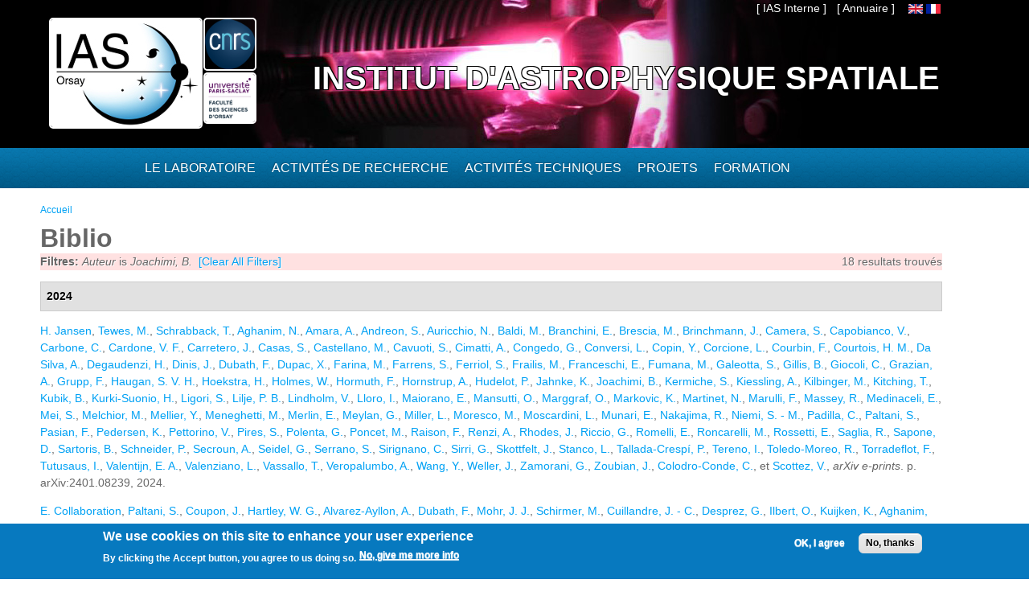

--- FILE ---
content_type: text/html; charset=utf-8
request_url: https://www.ias.u-psud.fr/fr/biblio?page=3&f%5Bauthor%5D=8368
body_size: 36658
content:
<!DOCTYPE html>
<html lang="fr" dir="ltr" 
  xmlns:content="http://purl.org/rss/1.0/modules/content/"
  xmlns:dc="http://purl.org/dc/terms/"
  xmlns:foaf="http://xmlns.com/foaf/0.1/"
  xmlns:og="http://ogp.me/ns#"
  xmlns:rdfs="http://www.w3.org/2000/01/rdf-schema#"
  xmlns:sioc="http://rdfs.org/sioc/ns#"
  xmlns:sioct="http://rdfs.org/sioc/types#"
  xmlns:skos="http://www.w3.org/2004/02/skos/core#"
  xmlns:xsd="http://www.w3.org/2001/XMLSchema#">

<head>
  <meta http-equiv="Content-Type" content="text/html; charset=utf-8" />
<meta name="Generator" content="Drupal 7 (http://drupal.org)" />
<link rel="shortcut icon" href="https://www.ias.u-psud.fr/sites/default/files/lalz_4.ico" type="image/vnd.microsoft.icon" />
  <title>Biblio | Institut d&#039;Astrophysique Spatiale</title>  
  <link type="text/css" rel="stylesheet" href="https://www.ias.u-psud.fr/sites/default/files/css/css_xE-rWrJf-fncB6ztZfd2huxqgxu4WO-qwma6Xer30m4.css" media="all" />
<link type="text/css" rel="stylesheet" href="https://www.ias.u-psud.fr/sites/default/files/css/css_n7B7ZAV-IcO1-193uHt35GaF_I22A7W5Sbu_Iek35rM.css" media="all" />
<link type="text/css" rel="stylesheet" href="https://www.ias.u-psud.fr/sites/default/files/css/css_s0cy8oMb1vX5bXVb__2UhzU7Ha14jJBuT5ab6Zd5GQE.css" media="all" />
<link type="text/css" rel="stylesheet" href="https://www.ias.u-psud.fr/sites/default/files/css/css_PGbJgHCUCBf4dg7K9Kt8aAwsApndP4GZ9RuToPy3-Fk.css" media="all" />
<link type="text/css" rel="stylesheet" href="https://www.ias.u-psud.fr/sites/default/files/event_calendar_colors/event_calendar_colors.css" media="all" />
<link type="text/css" rel="stylesheet" href="https://www.ias.u-psud.fr/sites/default/files/css/css_lHysNAIsVxSP1W1q2YO6SI9Brx1qgRu0JBQHPxE0HmQ.css" media="all" />
<link type="text/css" rel="stylesheet" href="https://www.ias.u-psud.fr/sites/default/files/css/css_iFEWuMMOLV7J_TGHGmSulqcT8Z2sdAntfrCY_8N7FNM.css" media="all" />
  <script type="text/javascript" src="//ajax.googleapis.com/ajax/libs/jquery/1.12.4/jquery.min.js"></script>
<script type="text/javascript">
<!--//--><![CDATA[//><!--
window.jQuery || document.write("<script src='/sites/all/modules/jquery_update/replace/jquery/1.12/jquery.min.js'>\x3C/script>")
//--><!]]>
</script>
<script type="text/javascript" src="https://www.ias.u-psud.fr/sites/default/files/js/js_GOikDsJOX04Aww72M-XK1hkq4qiL_1XgGsRdkL0XlDo.js"></script>
<script type="text/javascript" src="//ajax.googleapis.com/ajax/libs/jqueryui/1.10.2/jquery-ui.min.js"></script>
<script type="text/javascript">
<!--//--><![CDATA[//><!--
window.jQuery.ui || document.write("<script src='/sites/all/modules/jquery_update/replace/ui/ui/minified/jquery-ui.min.js'>\x3C/script>")
//--><!]]>
</script>
<script type="text/javascript" src="https://www.ias.u-psud.fr/sites/default/files/js/js_fsGgs7PlCC2kwmXtUbpf6Rsk7uyE7r-Kucv8STltVzY.js"></script>
<script type="text/javascript" src="https://www.ias.u-psud.fr/sites/all/libraries/mediaelement/build/mediaelement-and-player.min.js?v=4"></script>
<script type="text/javascript" src="https://www.ias.u-psud.fr/sites/default/files/js/js_ivIymxFh3TMd-HDwxgm_VAXf39NUb8Jl9yzCgeHbLkU.js"></script>
<script type="text/javascript" src="https://www.ias.u-psud.fr/sites/default/files/js/js_EohiU36fpSOlT5dp4sHnqRpnkAEVbsQEO_Skty5aTKk.js"></script>
<script type="text/javascript" src="https://www.ias.u-psud.fr/sites/default/files/js/js_KAhYu0GM6QTTtYfpWyDZ9UfdpRionUXiuo6ZUosQoy0.js"></script>
<script type="text/javascript">
<!--//--><![CDATA[//><!--
jQuery(document).ready(function($) { 
    $.expr[':'].regex = function(elem, index, match) {
            var matchParams = match[3].split(','),
            validLabels = /^(data|css):/,
            attr = {
                method: matchParams[0].match(validLabels) ? 
                matchParams[0].split(':')[0] : 'attr',
                property: matchParams.shift().replace(validLabels,'')
            },
            regexFlags = 'ig',
            regex = new RegExp(matchParams.join('').replace(/^\s+|\s+$/g,''), regexFlags);
            return regex.test(jQuery(elem)[attr.method](attr.property));
        }
    });
//--><!]]>
</script>
<script type="text/javascript" src="https://www.ias.u-psud.fr/sites/default/files/js/js_dK8NkW1LIjbeK5SYIBJtJCK91vetOP7HrJXDLMqiU2E.js"></script>
<script type="text/javascript">
<!--//--><![CDATA[//><!--
var _paq = _paq || [];(function(){var u=(("https:" == document.location.protocol) ? "https://www.ias.u-psud.fr/piwik/" : "http://www.ias.u-psud.fr/piwik/");_paq.push(["setSiteId", "1"]);_paq.push(["setTrackerUrl", u+"matomo.php"]);_paq.push(["setDoNotTrack", 1]);_paq.push(["trackPageView"]);_paq.push(["setIgnoreClasses", ["no-tracking","colorbox"]]);_paq.push(["enableLinkTracking"]);var d=document,g=d.createElement("script"),s=d.getElementsByTagName("script")[0];g.type="text/javascript";g.defer=true;g.async=true;g.src=u+"matomo.js";s.parentNode.insertBefore(g,s);})();
//--><!]]>
</script>
<script type="text/javascript" src="https://www.ias.u-psud.fr/sites/default/files/js/js_mYiMc6VEaTIJNF5K1dx7MXxqfabPlzcyXDPKNdWADUY.js"></script>
<script type="text/javascript">
<!--//--><![CDATA[//><!--
jQuery.extend(Drupal.settings, {"basePath":"\/","pathPrefix":"fr\/","setHasJsCookie":0,"ajaxPageState":{"theme":"businesstime","theme_token":"vXV15a1xndqnedL1ZF-beb7KoJUt8FFCRX3KhjOKjIw","js":{"0":1,"sites\/all\/modules\/eu_cookie_compliance\/js\/eu_cookie_compliance.min.js":1,"\/\/ajax.googleapis.com\/ajax\/libs\/jquery\/1.12.4\/jquery.min.js":1,"1":1,"misc\/jquery-extend-3.4.0.js":1,"misc\/jquery-html-prefilter-3.5.0-backport.js":1,"misc\/jquery.once.js":1,"misc\/drupal.js":1,"sites\/all\/modules\/jquery_update\/js\/jquery_browser.js":1,"\/\/ajax.googleapis.com\/ajax\/libs\/jqueryui\/1.10.2\/jquery-ui.min.js":1,"2":1,"misc\/ui\/jquery.ui.position-1.13.0-backport.js":1,"misc\/ui\/jquery.ui.dialog-1.13.0-backport.js":1,"sites\/all\/libraries\/mediaelement\/build\/mediaelement-and-player.min.js":1,"sites\/all\/modules\/eu_cookie_compliance\/js\/jquery.cookie-1.4.1.min.js":1,"sites\/all\/modules\/beautytips\/js\/jquery.bt.min.js":1,"sites\/all\/modules\/beautytips\/js\/beautytips.min.js":1,"sites\/all\/modules\/entityreference\/js\/entityreference.js":1,"sites\/all\/modules\/back_to_top\/js\/back_to_top.js":1,"sites\/all\/modules\/resp_img\/resp_img.js":1,"public:\/\/languages\/fr_exCmy6foxjWa3bm-BWzEGlsgmD5XLhhLnc0vajOH2_8.js":1,"sites\/all\/modules\/event_calendar\/event_popup\/js\/event_popup.js":1,"sites\/all\/modules\/event_calendar\/event_popup\/js\/event_popup_validate.js":1,"3":1,"sites\/all\/modules\/mediaelement\/mediaelement.js":1,"sites\/all\/modules\/video\/js\/video.js":1,"sites\/all\/modules\/matomo\/matomo.js":1,"4":1,"sites\/all\/themes\/businesstime\/js\/jquery.formalize.min.js":1,"sites\/all\/themes\/businesstime\/js\/superfish.js":1,"sites\/all\/themes\/businesstime\/js\/scripts.js":1,"sites\/all\/themes\/businesstime\/js\/jquery.mobilemenu.min.js":1,"sites\/all\/themes\/businesstime\/js\/jquery.easing.1.3.js":1},"css":{"modules\/system\/system.base.css":1,"modules\/system\/system.menus.css":1,"modules\/system\/system.messages.css":1,"modules\/system\/system.theme.css":1,"misc\/ui\/jquery.ui.core.css":1,"misc\/ui\/jquery.ui.theme.css":1,"misc\/ui\/jquery.ui.button.css":1,"misc\/ui\/jquery.ui.resizable.css":1,"misc\/ui\/jquery.ui.dialog.css":1,"sites\/all\/libraries\/mediaelement\/build\/mediaelementplayer.min.css":1,"modules\/aggregator\/aggregator.css":1,"sites\/all\/modules\/calendar\/css\/calendar_multiday.css":1,"sites\/all\/modules\/calendar_tooltips\/calendar_tooltips.css":1,"modules\/field\/theme\/field.css":1,"sites\/all\/modules\/logintoboggan\/logintoboggan.css":1,"modules\/node\/node.css":1,"modules\/search\/search.css":1,"modules\/user\/user.css":1,"sites\/all\/modules\/views\/css\/views.css":1,"sites\/all\/modules\/back_to_top\/css\/back_to_top.css":1,"sites\/all\/modules\/ckeditor\/css\/ckeditor.css":1,"sites\/all\/modules\/ctools\/css\/ctools.css":1,"https:\/\/www.ias.u-psud.fr\/sites\/default\/files\/event_calendar_colors\/event_calendar_colors.css":1,"sites\/all\/modules\/event_calendar\/event_popup\/css\/event_popup.css":1,"sites\/all\/modules\/video\/css\/video.css":1,"sites\/all\/modules\/biblio\/biblio.css":1,"modules\/locale\/locale.css":1,"sites\/all\/modules\/eu_cookie_compliance\/css\/eu_cookie_compliance.css":1,"sites\/default\/files\/css\/follow.css":1,"public:\/\/ctools\/css\/8695a9d3e23511e74e4cde79b7ae1666.css":1,"sites\/all\/themes\/businesstime\/css\/normalize.css":1,"sites\/all\/themes\/businesstime\/css\/formalize.css":1,"sites\/all\/themes\/businesstime\/css\/grid_12.css":1,"sites\/all\/themes\/businesstime\/css\/layout.css":1,"sites\/all\/themes\/businesstime\/css\/style.css":1,"sites\/all\/themes\/businesstime\/css\/responsive.css":1}},"event_popup":{"classes":"","defaults":"width:300;height:auto;position:[center,60]","selector":"content","content_type":"event_calendar","op":false},"mediaelementAll":true,"respImg":{"default_suffix":"_defaut","current_suffix":false,"forceRedirect":"0","forceResize":"1","reloadOnResize":"0","useDevicePixelRatio":1,"suffixes":{"_tablette":50,"_mobile":30,"_defaut":1}},"back_to_top":{"back_to_top_button_trigger":"100","back_to_top_button_text":"Back to top","#attached":{"library":[["system","ui"]]}},"eu_cookie_compliance":{"cookie_policy_version":"1.0.0","popup_enabled":1,"popup_agreed_enabled":0,"popup_hide_agreed":0,"popup_clicking_confirmation":false,"popup_scrolling_confirmation":false,"popup_html_info":"\u003Cdiv class=\u0022eu-cookie-compliance-banner eu-cookie-compliance-banner-info eu-cookie-compliance-banner--opt-in\u0022\u003E\n  \u003Cdiv class=\u0022popup-content info\u0022\u003E\n        \u003Cdiv id=\u0022popup-text\u0022\u003E\n      \u003Ch2\u003E\tWe use cookies on this site to enhance your user experience\u003C\/h2\u003E\n\u003Cp\u003EBy clicking the Accept button, you agree to us doing so.\u003C\/p\u003E\n              \u003Cbutton type=\u0022button\u0022 class=\u0022find-more-button eu-cookie-compliance-more-button\u0022\u003ENo, give me more info\u003C\/button\u003E\n          \u003C\/div\u003E\n    \n    \u003Cdiv id=\u0022popup-buttons\u0022 class=\u0022\u0022\u003E\n            \u003Cbutton type=\u0022button\u0022 class=\u0022agree-button eu-cookie-compliance-secondary-button\u0022\u003EOK, I agree\u003C\/button\u003E\n              \u003Cbutton type=\u0022button\u0022 class=\u0022decline-button eu-cookie-compliance-default-button\u0022 \u003ENo, thanks\u003C\/button\u003E\n          \u003C\/div\u003E\n  \u003C\/div\u003E\n\u003C\/div\u003E","use_mobile_message":false,"mobile_popup_html_info":"\u003Cdiv class=\u0022eu-cookie-compliance-banner eu-cookie-compliance-banner-info eu-cookie-compliance-banner--opt-in\u0022\u003E\n  \u003Cdiv class=\u0022popup-content info\u0022\u003E\n        \u003Cdiv id=\u0022popup-text\u0022\u003E\n      \u003Ch2\u003E\tWe use cookies on this site to enhance your user experience\u003C\/h2\u003E\n\u003Cp\u003EBy tapping the Accept button, you agree to us doing so.\u003C\/p\u003E\n              \u003Cbutton type=\u0022button\u0022 class=\u0022find-more-button eu-cookie-compliance-more-button\u0022\u003ENo, give me more info\u003C\/button\u003E\n          \u003C\/div\u003E\n    \n    \u003Cdiv id=\u0022popup-buttons\u0022 class=\u0022\u0022\u003E\n            \u003Cbutton type=\u0022button\u0022 class=\u0022agree-button eu-cookie-compliance-secondary-button\u0022\u003EOK, I agree\u003C\/button\u003E\n              \u003Cbutton type=\u0022button\u0022 class=\u0022decline-button eu-cookie-compliance-default-button\u0022 \u003ENo, thanks\u003C\/button\u003E\n          \u003C\/div\u003E\n  \u003C\/div\u003E\n\u003C\/div\u003E\n","mobile_breakpoint":"768","popup_html_agreed":"\u003Cdiv\u003E\n  \u003Cdiv class=\u0022popup-content agreed\u0022\u003E\n    \u003Cdiv id=\u0022popup-text\u0022\u003E\n      \u003Ch2\u003E\tThank you for accepting cookies\u003C\/h2\u003E\n\u003Cp\u003EYou can now hide this message or find out more about cookies.\u003C\/p\u003E\n    \u003C\/div\u003E\n    \u003Cdiv id=\u0022popup-buttons\u0022\u003E\n      \u003Cbutton type=\u0022button\u0022 class=\u0022hide-popup-button eu-cookie-compliance-hide-button\u0022\u003EHide\u003C\/button\u003E\n              \u003Cbutton type=\u0022button\u0022 class=\u0022find-more-button eu-cookie-compliance-more-button-thank-you\u0022 \u003EMore info\u003C\/button\u003E\n          \u003C\/div\u003E\n  \u003C\/div\u003E\n\u003C\/div\u003E","popup_use_bare_css":false,"popup_height":"auto","popup_width":"100%","popup_delay":1000,"popup_link":"\/fr\/content\/cookie-policy","popup_link_new_window":1,"popup_position":null,"fixed_top_position":1,"popup_language":"fr","store_consent":false,"better_support_for_screen_readers":0,"reload_page":0,"domain":"","domain_all_sites":0,"popup_eu_only_js":0,"cookie_lifetime":"100","cookie_session":false,"disagree_do_not_show_popup":0,"method":"opt_in","allowed_cookies":"","withdraw_markup":"\u003Cbutton type=\u0022button\u0022 class=\u0022eu-cookie-withdraw-tab\u0022\u003EPrivacy settings\u003C\/button\u003E\n\u003Cdiv class=\u0022eu-cookie-withdraw-banner\u0022\u003E\n  \u003Cdiv class=\u0022popup-content info\u0022\u003E\n    \u003Cdiv id=\u0022popup-text\u0022\u003E\n      \u003Ch2\u003E\tWe use cookies on this site to enhance your user experience\u003C\/h2\u003E\n\u003Cp\u003EYou have given your consent for us to set cookies.\u003C\/p\u003E\n    \u003C\/div\u003E\n    \u003Cdiv id=\u0022popup-buttons\u0022\u003E\n      \u003Cbutton type=\u0022button\u0022 class=\u0022eu-cookie-withdraw-button\u0022\u003EWithdraw consent\u003C\/button\u003E\n    \u003C\/div\u003E\n  \u003C\/div\u003E\n\u003C\/div\u003E\n","withdraw_enabled":false,"withdraw_button_on_info_popup":0,"cookie_categories":[],"cookie_categories_details":[],"enable_save_preferences_button":1,"cookie_name":"","cookie_value_disagreed":"0","cookie_value_agreed_show_thank_you":"1","cookie_value_agreed":"2","containing_element":"body","automatic_cookies_removal":1,"close_button_action":"close_banner"},"matomo":{"trackMailto":1},"beautytipStyles":{"default":{"fill":" #ffffff","width":"600px","cornerRadius":10,"cssStyles":{"color":" ","fontFamily":" ","fontWeight":" "}},"plain":[],"netflix":{"positions":["right","left"],"fill":"#FFF","padding":5,"shadow":true,"shadowBlur":12,"strokeStyle":"#B9090B","spikeLength":50,"spikeGirth":60,"cornerRadius":10,"centerPointY":0.1,"overlap":-8,"cssStyles":{"fontSize":"12px","fontFamily":"arial,helvetica,sans-serif"}},"facebook":{"fill":"#F7F7F7","padding":8,"strokeStyle":"#B7B7B7","cornerRadius":0,"cssStyles":{"fontFamily":"\u0022lucida grande\u0022,tahoma,verdana,arial,sans-serif","fontSize":"11px"}},"transparent":{"fill":"rgba(0, 0, 0, .8)","padding":20,"strokeStyle":"#CC0","strokeWidth":3,"spikeLength":40,"spikeGirth":40,"cornerRadius":40,"cssStyles":{"color":"#FFF","fontWeight":"bold"}},"big-green":{"fill":"#00FF4E","padding":20,"strokeWidth":0,"spikeLength":40,"spikeGirth":40,"cornerRadius":15,"cssStyles":{"fontFamily":"\u0022lucida grande\u0022,tahoma,verdana,arial,sans-serif","fontSize":"14px"}},"google-maps":{"positions":["top","bottom"],"fill":"#FFF","padding":15,"strokeStyle":"#ABABAB","strokeWidth":1,"spikeLength":65,"spikeGirth":40,"cornerRadius":25,"centerPointX":0.9,"cssStyles":[]},"hulu":{"fill":"#F4F4F4","strokeStyle":"#666666","spikeLength":20,"spikeGirth":10,"width":350,"overlap":0,"centerPointY":1,"cornerRadius":0,"cssStyles":{"fontFamily":"\u0022Lucida Grande\u0022,Helvetica,Arial,Verdana,sans-serif","fontSize":"12px","padding":"10px 14px"},"shadow":true,"shadowColor":"rgba(0,0,0,.5)","shadowBlur":8,"shadowOffsetX":4,"shadowOffsetY":4}},"beautytips":{"calendar-tooltips":{"cssSelect":".calendar-calendar .mini-day-on a, .calendar-calendar .day a, .calendar-calendar .mini-day-on span, .calendar-calendar .day span","contentSelector":"$(this).next().html()","trigger":["mouseover","click"],"style":"plain","list":["contentSelector","trigger"]}}});
//--><!]]>
</script>
  <meta name="viewport" content="width=device-width, initial-scale=1, maximum-scale=1">  
  <!--[if lt IE 9]><script src="http://html5shiv.googlecode.com/svn/trunk/html5.js"></script><![endif]-->
</head>

<body class="html not-front not-logged-in no-sidebars page-biblio i18n-fr sidebars-split">
  <div id="skip-link">
    <a href="#main-content" class="element-invisible element-focusable">Aller au contenu principal</a>
  </div>
    <div id="page">
<div class="diapo">
  <div id="zoneImg">
  <div class="user-menu-wrapper"><div class="user-menu-wrapper-inner container_12">  
    <nav id="user-menu" class="grid_12 clearfix">
                  <div class="region region-iasinterne">
    <div id="block-menu-menu-ias-interne" class="block block-menu"><div class="block-inner">

	      <h3 class="title">he&#039;llo</h3>
     
  <div class="content">
		<ul class="menu"><li class="first last expanded"><span title="" class="nolink" tabindex="0">[ IAS Interne ]</span><ul class="menu"><li class="first leaf"><a href="https://hermes.universite-paris-saclay.fr" title="">Webmail PSUD</a></li>
<li class="leaf"><a href="https://intranet.ias.u-psud.fr/" title="">Intranet</a></li>
<li class="leaf"><a href="https://extrintranet.ias.u-psud.fr/" title="">Intranet externe</a></li>
<li class="last leaf"><a href="https://extreservation.ias.u-psud.fr/" title="">Réservation de salles externe</a></li>
</ul></li>
</ul>  </div>

</div></div> 
  </div>
          <div class="region region-language">
    <div id="block-locale-language" class="block block-locale"><div class="block-inner">

	     
  <div class="content">
		<ul class="language-switcher-locale-url"><li class="en first"><a href="/en/biblio" class="language-link" xml:lang="en"><img class="language-icon" typeof="foaf:Image" src="https://www.ias.u-psud.fr/sites/all/modules/languageicons/flags/en.png"   alt="English" title="English" /></a></li>
<li class="fr last active"><a href="/fr/biblio" class="language-link active" xml:lang="fr"><img class="language-icon" typeof="foaf:Image" src="https://www.ias.u-psud.fr/sites/all/modules/languageicons/flags/fr.png"   alt="Français" title="Français" /></a></li>
</ul>  </div>

</div></div> 
  </div>
	  <div class="region region-user-menu">
    <div id="block-block-1" class="block block-block"><div class="block-inner">

	     
  <div class="content">
		<p><a href="/annuaire">[ Annuaire ]</a></p>
  </div>

</div></div> 
  </div>
    </nav>
  </div></div>


  <div class="header-wrapper"><div class="header-wrapper-inner"><div class="header-wrapper-inner-innner container_12">
    <header class="grid_12 clearfix">

      
      <hgroup>
      
		          <div class="site-logo">
	    <div class="site-logo1">
            <a href="/fr"><img src="/sites/default/files/logoias.jpg" heigh="307" width="610" alt="Institut d'Astrophysique Spatiale"/></a>
            </div>
	    <div class="site-logo2">
	    <a href="http://www.cnrs.fr"> <img src="/sites/default/files/LOGO_CNRS_2019_RVB.png" alt="CNRS" width="147" heigh="147"/></a>
	    </div>
	    <div class="site-logo3">
	    <a href="http://www.universite-paris-saclay.fr"> <img src="/sites/default/files/logoupsud.png" alt="UPSUD" /></a>
	    </div>
	</div>
      
	
                                  <div class="site-name"><a href="/fr">Institut d'Astrophysique Spatiale</a></div>
                            
          
      
      </hgroup>

    </header>

   </div></div></div></div>
</div>

      
    <div class="main-menu-wrapper"><div class="main-menu-wrapper-inner container_12">  
      <nav id="main-menu" class="grid_12 clearfix">
          <div class="region region-main-menu">
    <div id="block-system-main-menu" class="block block-system block-menu"><div class="block-inner">

	      <h3 class="title">Menu principal</h3>
     
  <div class="content">
		<ul class="menu"><li class="first leaf" title="Accueil"><a href="/fr" title="" class="menu_icon menu-237"></a></li>
<li class="expanded"><span title="" class="nolink" tabindex="0">Le laboratoire</span><ul class="menu"><li class="first leaf"><a href="/fr/le-laboratoire/presentation" title="">Présentation</a></li>
<li class="leaf"><a href="/fr/le-laboratoire/organisation" title="">Organisation</a></li>
<li class="leaf"><a href="https://www.ias.universite-paris-saclay.fr/fr/le-laboratoire/administration" title="">Administration</a></li>
<li class="leaf"><a href="https://osups.universite-paris-saclay.fr/" title="">L&#039;Observatoire Paris-Saclay (OSUPS)</a></li>
<li class="leaf"><a href="/fr/le-laboratoire/guide-du-visiteur/plans-et-indications" title="">Guide du visiteur</a></li>
<li class="leaf"><a href="/fr/le-laboratoire/seminaires" title="">Séminaires</a></li>
<li class="leaf"><a href="/fr/le-laboratoire/travailler-a-l-ias" title="">Travailler à l&#039;IAS</a></li>
<li class="last leaf"><a href="https://www.ias.universite-paris-saclay.fr/fr/le-laboratoire/engagement-environnemental" title="">Engagement environnemental </a></li>
</ul></li>
<li class="expanded"><span title="" class="nolink" tabindex="0">Activités de recherche</span><ul class="menu"><li class="first leaf"><a href="/fr/activites-de-recherche/astrochimie-et-origines" title="">Astrochimie et Origines</a></li>
<li class="leaf"><a href="/fr/activites-de-recherche/astrophysique-de-la-matiere-interstellaire" title="">Astrophysique de la Matière Interstellaire</a></li>
<li class="leaf"><a href="https://www.ias.universite-paris-saclay.fr/fr/activites-de-recherche/cosmologie" title="">Cosmologie </a></li>
<li class="leaf"><a href="/fr/activites-de-recherche/physique-solaire-et-stellaire" title="">Physique Solaire et Stellaire</a></li>
<li class="leaf"><a href="/fr/activites-de-recherche/systeme-solaire-et-systemes-planetaires" title="">Système Solaire et Systèmes Planétaires</a></li>
<li class="leaf"><a href="https://osups.universite-paris-saclay.fr/node/54" title="">Services d&#039;observations labellisés</a></li>
<li class="last leaf"><a href="https://www.ias.universite-paris-saclay.fr/fr/activites-de-recherche/actualites-scientifiques" title="">Actualités scientifiques</a></li>
</ul></li>
<li class="expanded"><span title="" class="nolink" tabindex="0">Activités techniques</span><ul class="menu"><li class="first leaf"><a href="https://idoc.ias.universite-paris-saclay.fr/" title="">IDOC Centre de Données et d&#039;Opérations</a></li>
<li class="leaf"><a href="/fr/activites-techniques/station-d-etalonnage" title="">Station d&#039;étalonnage</a></li>
<li class="leaf"><a href="/fr/activites-techniques/service-electronique" title="">Service électronique</a></li>
<li class="leaf"><a href="/fr/activites-techniques/service-mecanique-et-thermique" title="">Service mécanique, thermique et cryogénique</a></li>
<li class="leaf"><a href="/fr/activites-techniques/service-informatique" title="">Service Informatique</a></li>
<li class="leaf"><a href="/fr/activites-techniques/service-optique/page_accueil" title="">Service optique</a></li>
<li class="last leaf"><a href="/fr/activites-techniques/service-instrumentation" title="">Service instrumentation</a></li>
</ul></li>
<li class="expanded"><a href="/fr/projets" title="">Projets</a><ul class="menu"><li class="first leaf"><a href="/fr/activites-de-recherche/systeme-solaire-et-systemes-planetaires/projets_syst_solaire_et_planetaires" title="">Planétologie et corps du système solaire</a></li>
<li class="leaf"><a href="/fr/projets/astrophysique" title="">Astrophysique</a></li>
<li class="leaf"><a href="/fr/activites-de-recherche/physique-solaire-et-stellaire/projets_solaire_stellaire" title="">Soleil, étoiles et exoplanètes</a></li>
<li class="leaf"><a href="/fr/projets/sol" title="">Projets sol</a></li>
<li class="leaf"><a href="/fr/projets/r-et-d" title="">R&amp;D</a></li>
<li class="last leaf"><a href="/fr/projets/projets-anr-et-erc" title="">Projets ANR et ERC</a></li>
</ul></li>
<li class="last expanded"><span title="" class="nolink" tabindex="0">Formation</span><ul class="menu"><li class="first leaf"><a href="/fr/formation/enseignements" title="">Enseignement</a></li>
<li class="leaf"><a href="/fr/formation/theses">Thèses</a></li>
<li class="leaf"><a href="/fr/formation/diffusion-des-connaissances" title="">Diffusion des connaissances</a></li>
<li class="leaf"><a href="/fr/formation/stages-licence-master">Stages Licence Master</a></li>
<li class="leaf"><a href="/fr/formation/stages-de-decouverte">Stages de découverte</a></li>
<li class="last leaf"><a href="/fr/formation/le-metier-d-astrophysicien">Le métier d&#039;astrophysicien</a></li>
</ul></li>
</ul>  </div>

</div></div> 
  </div>
      </nav>
    </div></div> 
    
  
        
  
     
   
<!-- Main Content -->  
  <div class="main-content-wrapper"><div class="main-content-wrapper-inner container_12">
    <section id="main-content" class="clearfix"> 	   

          
    
      <div class="main">
        <div class="main-inner  grid_12">
           <h2 class="element-invisible">Vous êtes ici</h2><div class="breadcrumb"><span class="inline odd first last"><a href="/fr">Accueil</a></span></div>                                                                  <h1 class="title" id="page-title"><span>Biblio</span></h1>                                  <div class="region region-content">
    <div id="block-system-main" class="block block-system"><div class="block-inner">

	     
  <div class="content">
		<div id="biblio-header" class="clear-block"><div class="biblio-export">18 resultats trouvés</div><div class="biblio-filter-status"><div class="biblio-current-filters"><b>Filtres: </b><em class="placeholder">Auteur</em> is <em class="placeholder">Joachimi, B.</em>&nbsp;&nbsp;<a href="/fr/biblio/filter/clear?page=3">[Clear All Filters]</a></div></div></div><div class="biblio-category-section"><div class="biblio-separator-bar">2024</div><div class="biblio-entry"><span class="biblio-authors" ><a href="/fr/biblio?page=3&amp;f%5Bauthor%5D=9773" rel="nofollow" class="active">H.  Jansen</a>, <a href="/fr/biblio?page=3&amp;f%5Bauthor%5D=9774" rel="nofollow" class="active">Tewes, M.</a>, <a href="/fr/biblio?page=3&amp;f%5Bauthor%5D=9759" rel="nofollow" class="active">Schrabback, T.</a>, <a href="/fr/biblio?page=3&amp;f%5Bauthor%5D=1478" rel="nofollow" class="active">Aghanim, N.</a>, <a href="/fr/biblio?page=3&amp;f%5Bauthor%5D=7050" rel="nofollow" class="active">Amara, A.</a>, <a href="/fr/biblio?page=3&amp;f%5Bauthor%5D=7059" rel="nofollow" class="active">Andreon, S.</a>, <a href="/fr/biblio?page=3&amp;f%5Bauthor%5D=6966" rel="nofollow" class="active">Auricchio, N.</a>, <a href="/fr/biblio?page=3&amp;f%5Bauthor%5D=7061" rel="nofollow" class="active">Baldi, M.</a>, <a href="/fr/biblio?page=3&amp;f%5Bauthor%5D=6970" rel="nofollow" class="active">Branchini, E.</a>, <a href="/fr/biblio?page=3&amp;f%5Bauthor%5D=6971" rel="nofollow" class="active">Brescia, M.</a>, <a href="/fr/biblio?page=3&amp;f%5Bauthor%5D=5676" rel="nofollow" class="active">Brinchmann, J.</a>, <a href="/fr/biblio?page=3&amp;f%5Bauthor%5D=7067" rel="nofollow" class="active">Camera, S.</a>, <a href="/fr/biblio?page=3&amp;f%5Bauthor%5D=6972" rel="nofollow" class="active">Capobianco, V.</a>, <a href="/fr/biblio?page=3&amp;f%5Bauthor%5D=4985" rel="nofollow" class="active">Carbone, C.</a>, <a href="/fr/biblio?page=3&amp;f%5Bauthor%5D=7229" rel="nofollow" class="active">Cardone, V. F.</a>, <a href="/fr/biblio?page=3&amp;f%5Bauthor%5D=6973" rel="nofollow" class="active">Carretero, J.</a>, <a href="/fr/biblio?page=3&amp;f%5Bauthor%5D=7069" rel="nofollow" class="active">Casas, S.</a>, <a href="/fr/biblio?page=3&amp;f%5Bauthor%5D=6975" rel="nofollow" class="active">Castellano, M.</a>, <a href="/fr/biblio?page=3&amp;f%5Bauthor%5D=6976" rel="nofollow" class="active">Cavuoti, S.</a>, <a href="/fr/biblio?page=3&amp;f%5Bauthor%5D=2171" rel="nofollow" class="active">Cimatti, A.</a>, <a href="/fr/biblio?page=3&amp;f%5Bauthor%5D=6977" rel="nofollow" class="active">Congedo, G.</a>, <a href="/fr/biblio?page=3&amp;f%5Bauthor%5D=1503" rel="nofollow" class="active">Conversi, L.</a>, <a href="/fr/biblio?page=3&amp;f%5Bauthor%5D=6978" rel="nofollow" class="active">Copin, Y.</a>, <a href="/fr/biblio?page=3&amp;f%5Bauthor%5D=6979" rel="nofollow" class="active">Corcione, L.</a>, <a href="/fr/biblio?page=3&amp;f%5Bauthor%5D=9670" rel="nofollow" class="active">Courbin, F.</a>, <a href="/fr/biblio?page=3&amp;f%5Bauthor%5D=7073" rel="nofollow" class="active">Courtois, H. M.</a>, <a href="/fr/biblio?page=3&amp;f%5Bauthor%5D=3195" rel="nofollow" class="active">Da Silva, A.</a>, <a href="/fr/biblio?page=3&amp;f%5Bauthor%5D=6982" rel="nofollow" class="active">Degaudenzi, H.</a>, <a href="/fr/biblio?page=3&amp;f%5Bauthor%5D=9671" rel="nofollow" class="active">Dinis, J.</a>, <a href="/fr/biblio?page=3&amp;f%5Bauthor%5D=6983" rel="nofollow" class="active">Dubath, F.</a>, <a href="/fr/biblio?page=3&amp;f%5Bauthor%5D=2541" rel="nofollow" class="active">Dupac, X.</a>, <a href="/fr/biblio?page=3&amp;f%5Bauthor%5D=7079" rel="nofollow" class="active">Farina, M.</a>, <a href="/fr/biblio?page=3&amp;f%5Bauthor%5D=7080" rel="nofollow" class="active">Farrens, S.</a>, <a href="/fr/biblio?page=3&amp;f%5Bauthor%5D=7977" rel="nofollow" class="active">Ferriol, S.</a>, <a href="/fr/biblio?page=3&amp;f%5Bauthor%5D=2719" rel="nofollow" class="active">Frailis, M.</a>, <a href="/fr/biblio?page=3&amp;f%5Bauthor%5D=2771" rel="nofollow" class="active">Franceschi, E.</a>, <a href="/fr/biblio?page=3&amp;f%5Bauthor%5D=6986" rel="nofollow" class="active">Fumana, M.</a>, <a href="/fr/biblio?page=3&amp;f%5Bauthor%5D=2720" rel="nofollow" class="active">Galeotta, S.</a>, <a href="/fr/biblio?page=3&amp;f%5Bauthor%5D=6988" rel="nofollow" class="active">Gillis, B.</a>, <a href="/fr/biblio?page=3&amp;f%5Bauthor%5D=6989" rel="nofollow" class="active">Giocoli, C.</a>, <a href="/fr/biblio?page=3&amp;f%5Bauthor%5D=6990" rel="nofollow" class="active">Grazian, A.</a>, <a href="/fr/biblio?page=3&amp;f%5Bauthor%5D=6991" rel="nofollow" class="active">Grupp, F.</a>, <a href="/fr/biblio?page=3&amp;f%5Bauthor%5D=6992" rel="nofollow" class="active">Haugan, S. V. H.</a>, <a href="/fr/biblio?page=3&amp;f%5Bauthor%5D=7053" rel="nofollow" class="active">Hoekstra, H.</a>, <a href="/fr/biblio?page=3&amp;f%5Bauthor%5D=3030" rel="nofollow" class="active">Holmes, W.</a>, <a href="/fr/biblio?page=3&amp;f%5Bauthor%5D=6993" rel="nofollow" class="active">Hormuth, F.</a>, <a href="/fr/biblio?page=3&amp;f%5Bauthor%5D=3223" rel="nofollow" class="active">Hornstrup, A.</a>, <a href="/fr/biblio?page=3&amp;f%5Bauthor%5D=3903" rel="nofollow" class="active">Hudelot, P.</a>, <a href="/fr/biblio?page=3&amp;f%5Bauthor%5D=6994" rel="nofollow" class="active">Jahnke, K.</a>, <a href="/fr/biblio?page=3&amp;f%5Bauthor%5D=8368" rel="nofollow" class="active">Joachimi, B.</a>, <a href="/fr/biblio?page=3&amp;f%5Bauthor%5D=6995" rel="nofollow" class="active">Kermiche, S.</a>, <a href="/fr/biblio?page=3&amp;f%5Bauthor%5D=6996" rel="nofollow" class="active">Kiessling, A.</a>, <a href="/fr/biblio?page=3&amp;f%5Bauthor%5D=6997" rel="nofollow" class="active">Kilbinger, M.</a>, <a href="/fr/biblio?page=3&amp;f%5Bauthor%5D=5037" rel="nofollow" class="active">Kitching, T.</a>, <a href="/fr/biblio?page=3&amp;f%5Bauthor%5D=6965" rel="nofollow" class="active">Kubik, B.</a>, <a href="/fr/biblio?page=3&amp;f%5Bauthor%5D=2722" rel="nofollow" class="active">Kurki-Suonio, H.</a>, <a href="/fr/biblio?page=3&amp;f%5Bauthor%5D=6999" rel="nofollow" class="active">Ligori, S.</a>, <a href="/fr/biblio?page=3&amp;f%5Bauthor%5D=2795" rel="nofollow" class="active">Lilje, P. B.</a>, <a href="/fr/biblio?page=3&amp;f%5Bauthor%5D=3954" rel="nofollow" class="active">Lindholm, V.</a>, <a href="/fr/biblio?page=3&amp;f%5Bauthor%5D=7000" rel="nofollow" class="active">Lloro, I.</a>, <a href="/fr/biblio?page=3&amp;f%5Bauthor%5D=7001" rel="nofollow" class="active">Maiorano, E.</a>, <a href="/fr/biblio?page=3&amp;f%5Bauthor%5D=7002" rel="nofollow" class="active">Mansutti, O.</a>, <a href="/fr/biblio?page=3&amp;f%5Bauthor%5D=7003" rel="nofollow" class="active">Marggraf, O.</a>, <a href="/fr/biblio?page=3&amp;f%5Bauthor%5D=7004" rel="nofollow" class="active">Markovic, K.</a>, <a href="/fr/biblio?page=3&amp;f%5Bauthor%5D=7087" rel="nofollow" class="active">Martinet, N.</a>, <a href="/fr/biblio?page=3&amp;f%5Bauthor%5D=7088" rel="nofollow" class="active">Marulli, F.</a>, <a href="/fr/biblio?page=3&amp;f%5Bauthor%5D=7005" rel="nofollow" class="active">Massey, R.</a>, <a href="/fr/biblio?page=3&amp;f%5Bauthor%5D=7006" rel="nofollow" class="active">Medinaceli, E.</a>, <a href="/fr/biblio?page=3&amp;f%5Bauthor%5D=3217" rel="nofollow" class="active">Mei, S.</a>, <a href="/fr/biblio?page=3&amp;f%5Bauthor%5D=2039" rel="nofollow" class="active">Melchior, M.</a>, <a href="/fr/biblio?page=3&amp;f%5Bauthor%5D=7526" rel="nofollow" class="active">Mellier, Y.</a>, <a href="/fr/biblio?page=3&amp;f%5Bauthor%5D=5607" rel="nofollow" class="active">Meneghetti, M.</a>, <a href="/fr/biblio?page=3&amp;f%5Bauthor%5D=7567" rel="nofollow" class="active">Merlin, E.</a>, <a href="/fr/biblio?page=3&amp;f%5Bauthor%5D=7007" rel="nofollow" class="active">Meylan, G.</a>, <a href="/fr/biblio?page=3&amp;f%5Bauthor%5D=9775" rel="nofollow" class="active">Miller, L.</a>, <a href="/fr/biblio?page=3&amp;f%5Bauthor%5D=7055" rel="nofollow" class="active">Moresco, M.</a>, <a href="/fr/biblio?page=3&amp;f%5Bauthor%5D=5609" rel="nofollow" class="active">Moscardini, L.</a>, <a href="/fr/biblio?page=3&amp;f%5Bauthor%5D=7057" rel="nofollow" class="active">Munari, E.</a>, <a href="/fr/biblio?page=3&amp;f%5Bauthor%5D=7092" rel="nofollow" class="active">Nakajima, R.</a>, <a href="/fr/biblio?page=3&amp;f%5Bauthor%5D=9673" rel="nofollow" class="active">Niemi, S. - M.</a>, <a href="/fr/biblio?page=3&amp;f%5Bauthor%5D=7009" rel="nofollow" class="active">Padilla, C.</a>, <a href="/fr/biblio?page=3&amp;f%5Bauthor%5D=7010" rel="nofollow" class="active">Paltani, S.</a>, <a href="/fr/biblio?page=3&amp;f%5Bauthor%5D=2812" rel="nofollow" class="active">Pasian, F.</a>, <a href="/fr/biblio?page=3&amp;f%5Bauthor%5D=7011" rel="nofollow" class="active">Pedersen, K.</a>, <a href="/fr/biblio?page=3&amp;f%5Bauthor%5D=2813" rel="nofollow" class="active">Pettorino, V.</a>, <a href="/fr/biblio?page=3&amp;f%5Bauthor%5D=7013" rel="nofollow" class="active">Pires, S.</a>, <a href="/fr/biblio?page=3&amp;f%5Bauthor%5D=1710" rel="nofollow" class="active">Polenta, G.</a>, <a href="/fr/biblio?page=3&amp;f%5Bauthor%5D=7014" rel="nofollow" class="active">Poncet, M.</a>, <a href="/fr/biblio?page=3&amp;f%5Bauthor%5D=7015" rel="nofollow" class="active">Raison, F.</a>, <a href="/fr/biblio?page=3&amp;f%5Bauthor%5D=3966" rel="nofollow" class="active">Renzi, A.</a>, <a href="/fr/biblio?page=3&amp;f%5Bauthor%5D=7046" rel="nofollow" class="active">Rhodes, J.</a>, <a href="/fr/biblio?page=3&amp;f%5Bauthor%5D=7097" rel="nofollow" class="active">Riccio, G.</a>, <a href="/fr/biblio?page=3&amp;f%5Bauthor%5D=7098" rel="nofollow" class="active">Romelli, E.</a>, <a href="/fr/biblio?page=3&amp;f%5Bauthor%5D=7016" rel="nofollow" class="active">Roncarelli, M.</a>, <a href="/fr/biblio?page=3&amp;f%5Bauthor%5D=7017" rel="nofollow" class="active">Rossetti, E.</a>, <a href="/fr/biblio?page=3&amp;f%5Bauthor%5D=7018" rel="nofollow" class="active">Saglia, R.</a>, <a href="/fr/biblio?page=3&amp;f%5Bauthor%5D=7100" rel="nofollow" class="active">Sapone, D.</a>, <a href="/fr/biblio?page=3&amp;f%5Bauthor%5D=9675" rel="nofollow" class="active">Sartoris, B.</a>, <a href="/fr/biblio?page=3&amp;f%5Bauthor%5D=7020" rel="nofollow" class="active">Schneider, P.</a>, <a href="/fr/biblio?page=3&amp;f%5Bauthor%5D=6963" rel="nofollow" class="active">Secroun, A.</a>, <a href="/fr/biblio?page=3&amp;f%5Bauthor%5D=7021" rel="nofollow" class="active">Seidel, G.</a>, <a href="/fr/biblio?page=3&amp;f%5Bauthor%5D=7022" rel="nofollow" class="active">Serrano, S.</a>, <a href="/fr/biblio?page=3&amp;f%5Bauthor%5D=3970" rel="nofollow" class="active">Sirignano, C.</a>, <a href="/fr/biblio?page=3&amp;f%5Bauthor%5D=3971" rel="nofollow" class="active">Sirri, G.</a>, <a href="/fr/biblio?page=3&amp;f%5Bauthor%5D=8385" rel="nofollow" class="active">Skottfelt, J.</a>, <a href="/fr/biblio?page=3&amp;f%5Bauthor%5D=5239" rel="nofollow" class="active">Stanco, L.</a>, <a href="/fr/biblio?page=3&amp;f%5Bauthor%5D=7569" rel="nofollow" class="active">Tallada-Crespí, P.</a>, <a href="/fr/biblio?page=3&amp;f%5Bauthor%5D=7025" rel="nofollow" class="active">Tereno, I.</a>, <a href="/fr/biblio?page=3&amp;f%5Bauthor%5D=7026" rel="nofollow" class="active">Toledo-Moreo, R.</a>, <a href="/fr/biblio?page=3&amp;f%5Bauthor%5D=7104" rel="nofollow" class="active">Torradeflot, F.</a>, <a href="/fr/biblio?page=3&amp;f%5Bauthor%5D=7227" rel="nofollow" class="active">Tutusaus, I.</a>, <a href="/fr/biblio?page=3&amp;f%5Bauthor%5D=7054" rel="nofollow" class="active">Valentijn, E. A.</a>, <a href="/fr/biblio?page=3&amp;f%5Bauthor%5D=2535" rel="nofollow" class="active">Valenziano, L.</a>, <a href="/fr/biblio?page=3&amp;f%5Bauthor%5D=5458" rel="nofollow" class="active">Vassallo, T.</a>, <a href="/fr/biblio?page=3&amp;f%5Bauthor%5D=9676" rel="nofollow" class="active">Veropalumbo, A.</a>, <a href="/fr/biblio?page=3&amp;f%5Bauthor%5D=7028" rel="nofollow" class="active">Wang, Y.</a>, <a href="/fr/biblio?page=3&amp;f%5Bauthor%5D=3212" rel="nofollow" class="active">Weller, J.</a>, <a href="/fr/biblio?page=3&amp;f%5Bauthor%5D=7030" rel="nofollow" class="active">Zamorani, G.</a>, <a href="/fr/biblio?page=3&amp;f%5Bauthor%5D=7031" rel="nofollow" class="active">Zoubian, J.</a>, <a href="/fr/biblio?page=3&amp;f%5Bauthor%5D=7071" rel="nofollow" class="active">Colodro-Conde, C.</a>, et <a href="/fr/biblio?page=3&amp;f%5Bauthor%5D=7102" rel="nofollow" class="active">Scottez, V.</a></span>, <span  style="font-style: italic;">arXiv e-prints</span>. p. arXiv:2401.08239, 2024.<span class="Z3988" title="ctx_ver=Z39.88-2004&amp;rft_val_fmt=info%3Aofi%2Ffmt%3Akev%3Amtx%3Ajournal&amp;rft.atitle=Euclid%3A+Improving+the+efficiency+of+weak+lensing+shear+bias+calibration.+Pixel+noise+cancellation+and+the+response+method+on+trial&amp;rft.title=arXiv+e-prints&amp;rft.date=2024&amp;rft.spage=arXiv%3A2401.08239&amp;rft.aulast=Jansen&amp;rft.aufirst=H.&amp;rft.au=Tewes%2C+M.&amp;rft.au=Schrabback%2C+T.&amp;rft.au=Aghanim%2C+N.&amp;rft.au=Amara%2C+A.&amp;rft.au=Andreon%2C+S.&amp;rft.au=Auricchio%2C+N.&amp;rft.au=Baldi%2C+M.&amp;rft.au=Branchini%2C+E.&amp;rft.au=Brescia%2C+M.&amp;rft.au=Brinchmann%2C+J.&amp;rft.au=Camera%2C+S.&amp;rft.au=Capobianco%2C+V.&amp;rft.au=Carbone%2C+C.&amp;rft.au=Cardone%2C+V.&amp;rft.au=Carretero%2C+J.&amp;rft.au=Casas%2C+S.&amp;rft.au=Castellano%2C+M.&amp;rft.au=Cavuoti%2C+S.&amp;rft.au=Cimatti%2C+A.&amp;rft.au=Congedo%2C+G.&amp;rft.au=Conversi%2C+L.&amp;rft.au=Copin%2C+Y.&amp;rft.au=Corcione%2C+L.&amp;rft.au=Courbin%2C+F.&amp;rft.au=Courtois%2C+H.&amp;rft.au=Da+Silva%2C+A.&amp;rft.au=Degaudenzi%2C+H.&amp;rft.au=Dinis%2C+J.&amp;rft.au=Dubath%2C+F.&amp;rft.au=Dupac%2C+X.&amp;rft.au=Farina%2C+M.&amp;rft.au=Farrens%2C+S.&amp;rft.au=Ferriol%2C+S.&amp;rft.au=Frailis%2C+M.&amp;rft.au=Franceschi%2C+E.&amp;rft.au=Fumana%2C+M.&amp;rft.au=Galeotta%2C+S.&amp;rft.au=Gillis%2C+B.&amp;rft.au=Giocoli%2C+C.&amp;rft.au=Grazian%2C+A.&amp;rft.au=Grupp%2C+F.&amp;rft.au=Haugan%2C+S.&amp;rft.au=Hoekstra%2C+H.&amp;rft.au=Holmes%2C+W.&amp;rft.au=Hormuth%2C+F.&amp;rft.au=Hornstrup%2C+A.&amp;rft.au=Hudelot%2C+P.&amp;rft.au=Jahnke%2C+K.&amp;rft.au=Joachimi%2C+B.&amp;rft.au=Kermiche%2C+S.&amp;rft.au=Kiessling%2C+A.&amp;rft.au=Kilbinger%2C+M.&amp;rft.au=Kitching%2C+T.&amp;rft.au=Kubik%2C+B.&amp;rft.au=Kurki-Suonio%2C+H.&amp;rft.au=Ligori%2C+S.&amp;rft.au=Lilje%2C+P.&amp;rft.au=Lindholm%2C+V.&amp;rft.au=Lloro%2C+I.&amp;rft.au=Maiorano%2C+E.&amp;rft.au=Mansutti%2C+O.&amp;rft.au=Marggraf%2C+O.&amp;rft.au=Markovic%2C+K.&amp;rft.au=Martinet%2C+N.&amp;rft.au=Marulli%2C+F.&amp;rft.au=Massey%2C+R.&amp;rft.au=Medinaceli%2C+E.&amp;rft.au=Mei%2C+S.&amp;rft.au=Melchior%2C+M.&amp;rft.au=Mellier%2C+Y.&amp;rft.au=Meneghetti%2C+M.&amp;rft.au=Merlin%2C+E.&amp;rft.au=Meylan%2C+G.&amp;rft.au=Miller%2C+L.&amp;rft.au=Moresco%2C+M.&amp;rft.au=Moscardini%2C+L.&amp;rft.au=Munari%2C+E.&amp;rft.au=Nakajima%2C+R.&amp;rft.au=Niemi%2C+S.&amp;rft.au=Padilla%2C+C.&amp;rft.au=Paltani%2C+S.&amp;rft.au=Pasian%2C+F.&amp;rft.au=Pedersen%2C+K.&amp;rft.au=Pettorino%2C+V.&amp;rft.au=Pires%2C+S.&amp;rft.au=Polenta%2C+G.&amp;rft.au=Poncet%2C+M.&amp;rft.au=Raison%2C+F.&amp;rft.au=Renzi%2C+A.&amp;rft.au=Rhodes%2C+J.&amp;rft.au=Riccio%2C+G.&amp;rft.au=Romelli%2C+E.&amp;rft.au=Roncarelli%2C+M.&amp;rft.au=Rossetti%2C+E.&amp;rft.au=Saglia%2C+R.&amp;rft.au=Sapone%2C+D.&amp;rft.au=Sartoris%2C+B.&amp;rft.au=Schneider%2C+P.&amp;rft.au=Secroun%2C+A.&amp;rft.au=Seidel%2C+G.&amp;rft.au=Serrano%2C+S.&amp;rft.au=Sirignano%2C+C.&amp;rft.au=Sirri%2C+G.&amp;rft.au=Skottfelt%2C+J.&amp;rft.au=Stanco%2C+L.&amp;rft.au=Tallada-Cresp%C3%AD%2C+P.&amp;rft.au=Tereno%2C+I.&amp;rft.au=Toledo-Moreo%2C+R.&amp;rft.au=Torradeflot%2C+F.&amp;rft.au=Tutusaus%2C+I.&amp;rft.au=Valentijn%2C+E.&amp;rft.au=Valenziano%2C+L.&amp;rft.au=Vassallo%2C+T.&amp;rft.au=Veropalumbo%2C+A.&amp;rft.au=Wang%2C+Y.&amp;rft.au=Weller%2C+J.&amp;rft.au=Zamorani%2C+G.&amp;rft.au=Zoubian%2C+J.&amp;rft.au=Colodro-Conde%2C+C.&amp;rft.au=Scottez%2C+V.&amp;rft_id=info%3Adoi%2F10.48550%2FarXiv.2401.08239"></span></div><div class="biblio-entry"><span class="biblio-authors" ><a href="/fr/biblio?page=3&amp;f%5Bauthor%5D=7562" rel="nofollow" class="active">E.  Collaboration</a>, <a href="/fr/biblio?page=3&amp;f%5Bauthor%5D=7010" rel="nofollow" class="active">Paltani, S.</a>, <a href="/fr/biblio?page=3&amp;f%5Bauthor%5D=7072" rel="nofollow" class="active">Coupon, J.</a>, <a href="/fr/biblio?page=3&amp;f%5Bauthor%5D=7988" rel="nofollow" class="active">Hartley, W. G.</a>, <a href="/fr/biblio?page=3&amp;f%5Bauthor%5D=7984" rel="nofollow" class="active">Alvarez-Ayllon, A.</a>, <a href="/fr/biblio?page=3&amp;f%5Bauthor%5D=6983" rel="nofollow" class="active">Dubath, F.</a>, <a href="/fr/biblio?page=3&amp;f%5Bauthor%5D=7994" rel="nofollow" class="active">Mohr, J. J.</a>, <a href="/fr/biblio?page=3&amp;f%5Bauthor%5D=7101" rel="nofollow" class="active">Schirmer, M.</a>, <a href="/fr/biblio?page=3&amp;f%5Bauthor%5D=9947" rel="nofollow" class="active">Cuillandre, J. - C.</a>, <a href="/fr/biblio?page=3&amp;f%5Bauthor%5D=7982" rel="nofollow" class="active">Desprez, G.</a>, <a href="/fr/biblio?page=3&amp;f%5Bauthor%5D=1780" rel="nofollow" class="active">Ilbert, O.</a>, <a href="/fr/biblio?page=3&amp;f%5Bauthor%5D=9948" rel="nofollow" class="active">Kuijken, K.</a>, <a href="/fr/biblio?page=3&amp;f%5Bauthor%5D=1478" rel="nofollow" class="active">Aghanim, N.</a>, <a href="/fr/biblio?page=3&amp;f%5Bauthor%5D=1491" rel="nofollow" class="active">Altieri, B.</a>, <a href="/fr/biblio?page=3&amp;f%5Bauthor%5D=7050" rel="nofollow" class="active">Amara, A.</a>, <a href="/fr/biblio?page=3&amp;f%5Bauthor%5D=6966" rel="nofollow" class="active">Auricchio, N.</a>, <a href="/fr/biblio?page=3&amp;f%5Bauthor%5D=7061" rel="nofollow" class="active">Baldi, M.</a>, <a href="/fr/biblio?page=3&amp;f%5Bauthor%5D=7051" rel="nofollow" class="active">Bender, R.</a>, <a href="/fr/biblio?page=3&amp;f%5Bauthor%5D=6968" rel="nofollow" class="active">Bodendorf, C.</a>, <a href="/fr/biblio?page=3&amp;f%5Bauthor%5D=6969" rel="nofollow" class="active">Bonino, D.</a>, <a href="/fr/biblio?page=3&amp;f%5Bauthor%5D=6970" rel="nofollow" class="active">Branchini, E.</a>, <a href="/fr/biblio?page=3&amp;f%5Bauthor%5D=6971" rel="nofollow" class="active">Brescia, M.</a>, <a href="/fr/biblio?page=3&amp;f%5Bauthor%5D=5676" rel="nofollow" class="active">Brinchmann, J.</a>, <a href="/fr/biblio?page=3&amp;f%5Bauthor%5D=7067" rel="nofollow" class="active">Camera, S.</a>, <a href="/fr/biblio?page=3&amp;f%5Bauthor%5D=6972" rel="nofollow" class="active">Capobianco, V.</a>, <a href="/fr/biblio?page=3&amp;f%5Bauthor%5D=4985" rel="nofollow" class="active">Carbone, C.</a>, <a href="/fr/biblio?page=3&amp;f%5Bauthor%5D=7229" rel="nofollow" class="active">Cardone, V. F.</a>, <a href="/fr/biblio?page=3&amp;f%5Bauthor%5D=6973" rel="nofollow" class="active">Carretero, J.</a>, <a href="/fr/biblio?page=3&amp;f%5Bauthor%5D=7049" rel="nofollow" class="active">Castander, F. J.</a>, <a href="/fr/biblio?page=3&amp;f%5Bauthor%5D=6975" rel="nofollow" class="active">Castellano, M.</a>, <a href="/fr/biblio?page=3&amp;f%5Bauthor%5D=6976" rel="nofollow" class="active">Cavuoti, S.</a>, <a href="/fr/biblio?page=3&amp;f%5Bauthor%5D=4544" rel="nofollow" class="active">Clédassou, R.</a>, <a href="/fr/biblio?page=3&amp;f%5Bauthor%5D=6977" rel="nofollow" class="active">Congedo, G.</a>, <a href="/fr/biblio?page=3&amp;f%5Bauthor%5D=7052" rel="nofollow" class="active">Conselice, C. J.</a>, <a href="/fr/biblio?page=3&amp;f%5Bauthor%5D=1503" rel="nofollow" class="active">Conversi, L.</a>, <a href="/fr/biblio?page=3&amp;f%5Bauthor%5D=6978" rel="nofollow" class="active">Copin, Y.</a>, <a href="/fr/biblio?page=3&amp;f%5Bauthor%5D=6979" rel="nofollow" class="active">Corcione, L.</a>, <a href="/fr/biblio?page=3&amp;f%5Bauthor%5D=9670" rel="nofollow" class="active">Courbin, F.</a>, <a href="/fr/biblio?page=3&amp;f%5Bauthor%5D=6981" rel="nofollow" class="active">Cropper, M.</a>, <a href="/fr/biblio?page=3&amp;f%5Bauthor%5D=3195" rel="nofollow" class="active">Da Silva, A.</a>, <a href="/fr/biblio?page=3&amp;f%5Bauthor%5D=6982" rel="nofollow" class="active">Degaudenzi, H.</a>, <a href="/fr/biblio?page=3&amp;f%5Bauthor%5D=9671" rel="nofollow" class="active">Dinis, J.</a>, <a href="/fr/biblio?page=3&amp;f%5Bauthor%5D=2101" rel="nofollow" class="active">Douspis, M.</a>, <a href="/fr/biblio?page=3&amp;f%5Bauthor%5D=2541" rel="nofollow" class="active">Dupac, X.</a>, <a href="/fr/biblio?page=3&amp;f%5Bauthor%5D=3932" rel="nofollow" class="active">Dusini, S.</a>, <a href="/fr/biblio?page=3&amp;f%5Bauthor%5D=7080" rel="nofollow" class="active">Farrens, S.</a>, <a href="/fr/biblio?page=3&amp;f%5Bauthor%5D=7977" rel="nofollow" class="active">Ferriol, S.</a>, <a href="/fr/biblio?page=3&amp;f%5Bauthor%5D=3170" rel="nofollow" class="active">Fosalba, P.</a>, <a href="/fr/biblio?page=3&amp;f%5Bauthor%5D=2719" rel="nofollow" class="active">Frailis, M.</a>, <a href="/fr/biblio?page=3&amp;f%5Bauthor%5D=2771" rel="nofollow" class="active">Franceschi, E.</a>, <a href="/fr/biblio?page=3&amp;f%5Bauthor%5D=6985" rel="nofollow" class="active">Franzetti, P.</a>, <a href="/fr/biblio?page=3&amp;f%5Bauthor%5D=2720" rel="nofollow" class="active">Galeotta, S.</a>, <a href="/fr/biblio?page=3&amp;f%5Bauthor%5D=6987" rel="nofollow" class="active">Garilli, B.</a>, <a href="/fr/biblio?page=3&amp;f%5Bauthor%5D=6964" rel="nofollow" class="active">Gillard, W.</a>, <a href="/fr/biblio?page=3&amp;f%5Bauthor%5D=6988" rel="nofollow" class="active">Gillis, B.</a>, <a href="/fr/biblio?page=3&amp;f%5Bauthor%5D=6989" rel="nofollow" class="active">Giocoli, C.</a>, <a href="/fr/biblio?page=3&amp;f%5Bauthor%5D=6990" rel="nofollow" class="active">Grazian, A.</a>, <a href="/fr/biblio?page=3&amp;f%5Bauthor%5D=9949" rel="nofollow" class="active">Haugan, S. V.</a>, <a href="/fr/biblio?page=3&amp;f%5Bauthor%5D=7053" rel="nofollow" class="active">Hoekstra, H.</a>, <a href="/fr/biblio?page=3&amp;f%5Bauthor%5D=3223" rel="nofollow" class="active">Hornstrup, A.</a>, <a href="/fr/biblio?page=3&amp;f%5Bauthor%5D=3903" rel="nofollow" class="active">Hudelot, P.</a>, <a href="/fr/biblio?page=3&amp;f%5Bauthor%5D=6994" rel="nofollow" class="active">Jahnke, K.</a>, <a href="/fr/biblio?page=3&amp;f%5Bauthor%5D=6998" rel="nofollow" class="active">Kümmel, M.</a>, <a href="/fr/biblio?page=3&amp;f%5Bauthor%5D=6995" rel="nofollow" class="active">Kermiche, S.</a>, <a href="/fr/biblio?page=3&amp;f%5Bauthor%5D=6996" rel="nofollow" class="active">Kiessling, A.</a>, <a href="/fr/biblio?page=3&amp;f%5Bauthor%5D=6997" rel="nofollow" class="active">Kilbinger, M.</a>, <a href="/fr/biblio?page=3&amp;f%5Bauthor%5D=5037" rel="nofollow" class="active">Kitching, T.</a>, <a href="/fr/biblio?page=3&amp;f%5Bauthor%5D=5760" rel="nofollow" class="active">Kohley, R.</a>, <a href="/fr/biblio?page=3&amp;f%5Bauthor%5D=6965" rel="nofollow" class="active">Kubik, B.</a>, <a href="/fr/biblio?page=3&amp;f%5Bauthor%5D=2560" rel="nofollow" class="active">Kunz, M.</a>, <a href="/fr/biblio?page=3&amp;f%5Bauthor%5D=2722" rel="nofollow" class="active">Kurki-Suonio, H.</a>, <a href="/fr/biblio?page=3&amp;f%5Bauthor%5D=6999" rel="nofollow" class="active">Ligori, S.</a>, <a href="/fr/biblio?page=3&amp;f%5Bauthor%5D=2795" rel="nofollow" class="active">Lilje, P. B.</a>, <a href="/fr/biblio?page=3&amp;f%5Bauthor%5D=7000" rel="nofollow" class="active">Lloro, I.</a>, <a href="/fr/biblio?page=3&amp;f%5Bauthor%5D=7001" rel="nofollow" class="active">Maiorano, E.</a>, <a href="/fr/biblio?page=3&amp;f%5Bauthor%5D=7002" rel="nofollow" class="active">Mansutti, O.</a>, <a href="/fr/biblio?page=3&amp;f%5Bauthor%5D=7003" rel="nofollow" class="active">Marggraf, O.</a>, <a href="/fr/biblio?page=3&amp;f%5Bauthor%5D=7004" rel="nofollow" class="active">Markovic, K.</a>, <a href="/fr/biblio?page=3&amp;f%5Bauthor%5D=7088" rel="nofollow" class="active">Marulli, F.</a>, <a href="/fr/biblio?page=3&amp;f%5Bauthor%5D=7005" rel="nofollow" class="active">Massey, R.</a>, <a href="/fr/biblio?page=3&amp;f%5Bauthor%5D=9950" rel="nofollow" class="active">Masters, D. C.</a>, <a href="/fr/biblio?page=3&amp;f%5Bauthor%5D=7090" rel="nofollow" class="active">Maurogordato, S.</a>, <a href="/fr/biblio?page=3&amp;f%5Bauthor%5D=8372" rel="nofollow" class="active">McCracken, H. J.</a>, <a href="/fr/biblio?page=3&amp;f%5Bauthor%5D=7006" rel="nofollow" class="active">Medinaceli, E.</a>, <a href="/fr/biblio?page=3&amp;f%5Bauthor%5D=3217" rel="nofollow" class="active">Mei, S.</a>, <a href="/fr/biblio?page=3&amp;f%5Bauthor%5D=2039" rel="nofollow" class="active">Melchior, M.</a>, <a href="/fr/biblio?page=3&amp;f%5Bauthor%5D=5607" rel="nofollow" class="active">Meneghetti, M.</a>, <a href="/fr/biblio?page=3&amp;f%5Bauthor%5D=7567" rel="nofollow" class="active">Merlin, E.</a>, <a href="/fr/biblio?page=3&amp;f%5Bauthor%5D=7007" rel="nofollow" class="active">Meylan, G.</a>, <a href="/fr/biblio?page=3&amp;f%5Bauthor%5D=7055" rel="nofollow" class="active">Moresco, M.</a>, <a href="/fr/biblio?page=3&amp;f%5Bauthor%5D=5609" rel="nofollow" class="active">Moscardini, L.</a>, <a href="/fr/biblio?page=3&amp;f%5Bauthor%5D=7057" rel="nofollow" class="active">Munari, E.</a>, <a href="/fr/biblio?page=3&amp;f%5Bauthor%5D=9673" rel="nofollow" class="active">Niemi, S. - M.</a>, <a href="/fr/biblio?page=3&amp;f%5Bauthor%5D=7571" rel="nofollow" class="active">Nightingale, J.</a>, <a href="/fr/biblio?page=3&amp;f%5Bauthor%5D=7009" rel="nofollow" class="active">Padilla, C.</a>, <a href="/fr/biblio?page=3&amp;f%5Bauthor%5D=2812" rel="nofollow" class="active">Pasian, F.</a>, <a href="/fr/biblio?page=3&amp;f%5Bauthor%5D=7011" rel="nofollow" class="active">Pedersen, K.</a>, <a href="/fr/biblio?page=3&amp;f%5Bauthor%5D=7012" rel="nofollow" class="active">Percival, W. J.</a>, <a href="/fr/biblio?page=3&amp;f%5Bauthor%5D=2813" rel="nofollow" class="active">Pettorino, V.</a>, <a href="/fr/biblio?page=3&amp;f%5Bauthor%5D=1710" rel="nofollow" class="active">Polenta, G.</a>, <a href="/fr/biblio?page=3&amp;f%5Bauthor%5D=7014" rel="nofollow" class="active">Poncet, M.</a>, <a href="/fr/biblio?page=3&amp;f%5Bauthor%5D=9674" rel="nofollow" class="active">Popa, L. A.</a>, <a href="/fr/biblio?page=3&amp;f%5Bauthor%5D=7015" rel="nofollow" class="active">Raison, F.</a>, <a href="/fr/biblio?page=3&amp;f%5Bauthor%5D=2821" rel="nofollow" class="active">Rebolo, R.</a>, <a href="/fr/biblio?page=3&amp;f%5Bauthor%5D=3966" rel="nofollow" class="active">Renzi, A.</a>, <a href="/fr/biblio?page=3&amp;f%5Bauthor%5D=7046" rel="nofollow" class="active">Rhodes, J.</a>, <a href="/fr/biblio?page=3&amp;f%5Bauthor%5D=7097" rel="nofollow" class="active">Riccio, G.</a>, <a href="/fr/biblio?page=3&amp;f%5Bauthor%5D=7098" rel="nofollow" class="active">Romelli, E.</a>, <a href="/fr/biblio?page=3&amp;f%5Bauthor%5D=7016" rel="nofollow" class="active">Roncarelli, M.</a>, <a href="/fr/biblio?page=3&amp;f%5Bauthor%5D=7017" rel="nofollow" class="active">Rossetti, E.</a>, <a href="/fr/biblio?page=3&amp;f%5Bauthor%5D=7018" rel="nofollow" class="active">Saglia, R.</a>, <a href="/fr/biblio?page=3&amp;f%5Bauthor%5D=7100" rel="nofollow" class="active">Sapone, D.</a>, <a href="/fr/biblio?page=3&amp;f%5Bauthor%5D=9675" rel="nofollow" class="active">Sartoris, B.</a>, <a href="/fr/biblio?page=3&amp;f%5Bauthor%5D=7020" rel="nofollow" class="active">Schneider, P.</a>, <a href="/fr/biblio?page=3&amp;f%5Bauthor%5D=6963" rel="nofollow" class="active">Secroun, A.</a>, <a href="/fr/biblio?page=3&amp;f%5Bauthor%5D=3970" rel="nofollow" class="active">Sirignano, C.</a>, <a href="/fr/biblio?page=3&amp;f%5Bauthor%5D=3971" rel="nofollow" class="active">Sirri, G.</a>, <a href="/fr/biblio?page=3&amp;f%5Bauthor%5D=8385" rel="nofollow" class="active">Skottfelt, J.</a>, <a href="/fr/biblio?page=3&amp;f%5Bauthor%5D=5239" rel="nofollow" class="active">Stanco, L.</a>, <a href="/fr/biblio?page=3&amp;f%5Bauthor%5D=5655" rel="nofollow" class="active">Starck, J. - L.</a>, <a href="/fr/biblio?page=3&amp;f%5Bauthor%5D=1021" rel="nofollow" class="active">Surace, C.</a>, <a href="/fr/biblio?page=3&amp;f%5Bauthor%5D=7569" rel="nofollow" class="active">Tallada-Crespí, P.</a>, <a href="/fr/biblio?page=3&amp;f%5Bauthor%5D=7025" rel="nofollow" class="active">Tereno, I.</a>, <a href="/fr/biblio?page=3&amp;f%5Bauthor%5D=7026" rel="nofollow" class="active">Toledo-Moreo, R.</a>, <a href="/fr/biblio?page=3&amp;f%5Bauthor%5D=7104" rel="nofollow" class="active">Torradeflot, F.</a>, <a href="/fr/biblio?page=3&amp;f%5Bauthor%5D=7227" rel="nofollow" class="active">Tutusaus, I.</a>, <a href="/fr/biblio?page=3&amp;f%5Bauthor%5D=7054" rel="nofollow" class="active">Valentijn, E. A.</a>, <a href="/fr/biblio?page=3&amp;f%5Bauthor%5D=2535" rel="nofollow" class="active">Valenziano, L.</a>, <a href="/fr/biblio?page=3&amp;f%5Bauthor%5D=5458" rel="nofollow" class="active">Vassallo, T.</a>, <a href="/fr/biblio?page=3&amp;f%5Bauthor%5D=7028" rel="nofollow" class="active">Wang, Y.</a>, <a href="/fr/biblio?page=3&amp;f%5Bauthor%5D=7030" rel="nofollow" class="active">Zamorani, G.</a>, <a href="/fr/biblio?page=3&amp;f%5Bauthor%5D=7031" rel="nofollow" class="active">Zoubian, J.</a>, <a href="/fr/biblio?page=3&amp;f%5Bauthor%5D=7059" rel="nofollow" class="active">Andreon, S.</a>, <a href="/fr/biblio?page=3&amp;f%5Bauthor%5D=1493" rel="nofollow" class="active">Aussel, H.</a>, <a href="/fr/biblio?page=3&amp;f%5Bauthor%5D=7062" rel="nofollow" class="active">Bardelli, S.</a>, <a href="/fr/biblio?page=3&amp;f%5Bauthor%5D=9951" rel="nofollow" class="active">Bolzonella, M.</a>, <a href="/fr/biblio?page=3&amp;f%5Bauthor%5D=3989" rel="nofollow" class="active">Boucaud, A.</a>, <a href="/fr/biblio?page=3&amp;f%5Bauthor%5D=7076" rel="nofollow" class="active">Di Ferdinando, D.</a>, <a href="/fr/biblio?page=3&amp;f%5Bauthor%5D=7079" rel="nofollow" class="active">Farina, M.</a>, <a href="/fr/biblio?page=3&amp;f%5Bauthor%5D=7085" rel="nofollow" class="active">Graciá-Carpio, J.</a>, <a href="/fr/biblio?page=3&amp;f%5Bauthor%5D=3954" rel="nofollow" class="active">Lindholm, V.</a>, <a href="/fr/biblio?page=3&amp;f%5Bauthor%5D=2727" rel="nofollow" class="active">Maino, D.</a>, <a href="/fr/biblio?page=3&amp;f%5Bauthor%5D=3959" rel="nofollow" class="active">Mauri, N.</a>, <a href="/fr/biblio?page=3&amp;f%5Bauthor%5D=7093" rel="nofollow" class="active">Neissner, C.</a>, <a href="/fr/biblio?page=3&amp;f%5Bauthor%5D=7102" rel="nofollow" class="active">Scottez, V.</a>, <a href="/fr/biblio?page=3&amp;f%5Bauthor%5D=7107" rel="nofollow" class="active">Zucca, E.</a>, <a href="/fr/biblio?page=3&amp;f%5Bauthor%5D=2249" rel="nofollow" class="active">Baccigalupi, C.</a>, <a href="/fr/biblio?page=3&amp;f%5Bauthor%5D=3919" rel="nofollow" class="active">Ballardini, M.</a>, <a href="/fr/biblio?page=3&amp;f%5Bauthor%5D=7063" rel="nofollow" class="active">Biviano, A.</a>, <a href="/fr/biblio?page=3&amp;f%5Bauthor%5D=2105" rel="nofollow" class="active">Blanchard, A.</a>, <a href="/fr/biblio?page=3&amp;f%5Bauthor%5D=3189" rel="nofollow" class="active">Borgani, S.</a>, <a href="/fr/biblio?page=3&amp;f%5Bauthor%5D=8375" rel="nofollow" class="active">Borlaff, A. S.</a>, <a href="/fr/biblio?page=3&amp;f%5Bauthor%5D=2754" rel="nofollow" class="active">Burigana, C.</a>, <a href="/fr/biblio?page=3&amp;f%5Bauthor%5D=7066" rel="nofollow" class="active">Cabanac, R.</a>, <a href="/fr/biblio?page=3&amp;f%5Bauthor%5D=7068" rel="nofollow" class="active">Cappi, A.</a>, <a href="/fr/biblio?page=3&amp;f%5Bauthor%5D=6174" rel="nofollow" class="active">Carvalho, C. S.</a>, <a href="/fr/biblio?page=3&amp;f%5Bauthor%5D=7069" rel="nofollow" class="active">Casas, S.</a>, <a href="/fr/biblio?page=3&amp;f%5Bauthor%5D=7070" rel="nofollow" class="active">Castignani, G.</a>, <a href="/fr/biblio?page=3&amp;f%5Bauthor%5D=9952" rel="nofollow" class="active">Chambers, K.</a>, <a href="/fr/biblio?page=3&amp;f%5Bauthor%5D=9681" rel="nofollow" class="active">Cooray, A. R.</a>, <a href="/fr/biblio?page=3&amp;f%5Bauthor%5D=7073" rel="nofollow" class="active">Courtois, H. M.</a>, <a href="/fr/biblio?page=3&amp;f%5Bauthor%5D=8076" rel="nofollow" class="active">Cucciati, O.</a>, <a href="/fr/biblio?page=3&amp;f%5Bauthor%5D=9683" rel="nofollow" class="active">Davini, S.</a>, <a href="/fr/biblio?page=3&amp;f%5Bauthor%5D=8086" rel="nofollow" class="active">De Lucia, G.</a>, <a href="/fr/biblio?page=3&amp;f%5Bauthor%5D=1725" rel="nofollow" class="active">Dole, H.</a>, <a href="/fr/biblio?page=3&amp;f%5Bauthor%5D=9953" rel="nofollow" class="active">Escartin, J. A.</a>, <a href="/fr/biblio?page=3&amp;f%5Bauthor%5D=8347" rel="nofollow" class="active">Escoffier, S.</a>, <a href="/fr/biblio?page=3&amp;f%5Bauthor%5D=2768" rel="nofollow" class="active">Finelli, F.</a>, <a href="/fr/biblio?page=3&amp;f%5Bauthor%5D=7083" rel="nofollow" class="active">Fotopoulou, S.</a>, <a href="/fr/biblio?page=3&amp;f%5Bauthor%5D=2583" rel="nofollow" class="active">Ganga, K.</a>, <a href="/fr/biblio?page=3&amp;f%5Bauthor%5D=9765" rel="nofollow" class="active">George, K.</a>, <a href="/fr/biblio?page=3&amp;f%5Bauthor%5D=7084" rel="nofollow" class="active">Gozaliasl, G.</a>, <a href="/fr/biblio?page=3&amp;f%5Bauthor%5D=9689" rel="nofollow" class="active">Hildebrandt, H.</a>, <a href="/fr/biblio?page=3&amp;f%5Bauthor%5D=9672" rel="nofollow" class="active">Hook, I.</a>, <a href="/fr/biblio?page=3&amp;f%5Bauthor%5D=6962" rel="nofollow" class="active">A. Muñoz, J.</a>, <a href="/fr/biblio?page=3&amp;f%5Bauthor%5D=8368" rel="nofollow" class="active">Joachimi, B.</a>, <a href="/fr/biblio?page=3&amp;f%5Bauthor%5D=8369" rel="nofollow" class="active">Kansal, V.</a>, <a href="/fr/biblio?page=3&amp;f%5Bauthor%5D=2784" rel="nofollow" class="active">Keihanen, E.</a>, <a href="/fr/biblio?page=3&amp;f%5Bauthor%5D=7086" rel="nofollow" class="active">Kirkpatrick, C. C.</a>, <a href="/fr/biblio?page=3&amp;f%5Bauthor%5D=9692" rel="nofollow" class="active">Loureiro, A.</a>, <a href="/fr/biblio?page=3&amp;f%5Bauthor%5D=2531" rel="nofollow" class="active">Macias-Perez, J.</a>, <a href="/fr/biblio?page=3&amp;f%5Bauthor%5D=3288" rel="nofollow" class="active">Maggio, G.</a>, <a href="/fr/biblio?page=3&amp;f%5Bauthor%5D=3186" rel="nofollow" class="active">Magliocchetti, M.</a>, <a href="/fr/biblio?page=3&amp;f%5Bauthor%5D=8371" rel="nofollow" class="active">Maoli, R.</a>, <a href="/fr/biblio?page=3&amp;f%5Bauthor%5D=9954" rel="nofollow" class="active">Marcin, S.</a>, <a href="/fr/biblio?page=3&amp;f%5Bauthor%5D=6407" rel="nofollow" class="active">Martinelli, M.</a>, <a href="/fr/biblio?page=3&amp;f%5Bauthor%5D=7087" rel="nofollow" class="active">Martinet, N.</a>, <a href="/fr/biblio?page=3&amp;f%5Bauthor%5D=9693" rel="nofollow" class="active">Matthew, S.</a>, <a href="/fr/biblio?page=3&amp;f%5Bauthor%5D=5459" rel="nofollow" class="active">Maurin, L.</a>, <a href="/fr/biblio?page=3&amp;f%5Bauthor%5D=7091" rel="nofollow" class="active">Metcalf, R. B.</a>, <a href="/fr/biblio?page=3&amp;f%5Bauthor%5D=7112" rel="nofollow" class="active">Monaco, P.</a>, <a href="/fr/biblio?page=3&amp;f%5Bauthor%5D=2731" rel="nofollow" class="active">Morgante, G.</a>, <a href="/fr/biblio?page=3&amp;f%5Bauthor%5D=9694" rel="nofollow" class="active">Nadathur, S.</a>, <a href="/fr/biblio?page=3&amp;f%5Bauthor%5D=7095" rel="nofollow" class="active">Nucita, A. A.</a>, <a href="/fr/biblio?page=3&amp;f%5Bauthor%5D=3984" rel="nofollow" class="active">Patrizii, L.</a>, <a href="/fr/biblio?page=3&amp;f%5Bauthor%5D=9955" rel="nofollow" class="active">Pollack, J. E.</a>, <a href="/fr/biblio?page=3&amp;f%5Bauthor%5D=9696" rel="nofollow" class="active">Popa, V.</a>, <a href="/fr/biblio?page=3&amp;f%5Bauthor%5D=9697" rel="nofollow" class="active">Porciani, C.</a>, <a href="/fr/biblio?page=3&amp;f%5Bauthor%5D=7096" rel="nofollow" class="active">Potter, D.</a>, <a href="/fr/biblio?page=3&amp;f%5Bauthor%5D=7233" rel="nofollow" class="active">Pourtsidou, A.</a>, <a href="/fr/biblio?page=3&amp;f%5Bauthor%5D=2945" rel="nofollow" class="active">Pozzetti, L.</a>, <a href="/fr/biblio?page=3&amp;f%5Bauthor%5D=9695" rel="nofollow" class="active">Pöntinen, M.</a>, <a href="/fr/biblio?page=3&amp;f%5Bauthor%5D=9944" rel="nofollow" class="active">Reimberg, P.</a>, <a href="/fr/biblio?page=3&amp;f%5Bauthor%5D=7099" rel="nofollow" class="active">Sánchez, A. G.</a>, <a href="/fr/biblio?page=3&amp;f%5Bauthor%5D=7234" rel="nofollow" class="active">Sakr, Z.</a>, <a href="/fr/biblio?page=3&amp;f%5Bauthor%5D=7113" rel="nofollow" class="active">Sefusatti, E.</a>, <a href="/fr/biblio?page=3&amp;f%5Bauthor%5D=9698" rel="nofollow" class="active">Sereno, M.</a>, <a href="/fr/biblio?page=3&amp;f%5Bauthor%5D=9700" rel="nofollow" class="active">A. Mancini, S.</a>, <a href="/fr/biblio?page=3&amp;f%5Bauthor%5D=9701" rel="nofollow" class="active">Stadel, J.</a>, <a href="/fr/biblio?page=3&amp;f%5Bauthor%5D=9702" rel="nofollow" class="active">Steinwagner, J.</a>, <a href="/fr/biblio?page=3&amp;f%5Bauthor%5D=7103" rel="nofollow" class="active">Teyssier, R.</a>, <a href="/fr/biblio?page=3&amp;f%5Bauthor%5D=9704" rel="nofollow" class="active">Valieri, C.</a>, <a href="/fr/biblio?page=3&amp;f%5Bauthor%5D=2741" rel="nofollow" class="active">Valiviita, J.</a>, <a href="/fr/biblio?page=3&amp;f%5Bauthor%5D=9956" rel="nofollow" class="active">van Mierlo, S. E.</a>, <a href="/fr/biblio?page=3&amp;f%5Bauthor%5D=9676" rel="nofollow" class="active">Veropalumbo, A.</a>, <a href="/fr/biblio?page=3&amp;f%5Bauthor%5D=7105" rel="nofollow" class="active">Viel, M.</a>, et <a href="/fr/biblio?page=3&amp;f%5Bauthor%5D=9957" rel="nofollow" class="active">Weaver, J. R.</a></span>, <span  style="font-style: italic;">Astron. Astrophys.</span>, vol. 681. p. A66, 2024.<span class="Z3988" title="ctx_ver=Z39.88-2004&amp;rft_val_fmt=info%3Aofi%2Ffmt%3Akev%3Amtx%3Ajournal&amp;rft.atitle=Euclid+preparation.+XXXI.+The+effect+of+the+variations+in+photometric+passbands+on+photometric-redshift+accuracy&amp;rft.title=Astron.+Astrophys.&amp;rft.date=2024&amp;rft.volume=681&amp;rft.spage=A66&amp;rft.aulast=Collaboration&amp;rft.aufirst=Euclid&amp;rft.au=Paltani%2C+S.&amp;rft.au=Coupon%2C+J.&amp;rft.au=Hartley%2C+W.&amp;rft.au=Alvarez-Ayllon%2C+A.&amp;rft.au=Dubath%2C+F.&amp;rft.au=Mohr%2C+J.&amp;rft.au=Schirmer%2C+M.&amp;rft.au=Cuillandre%2C+J.&amp;rft.au=Desprez%2C+G.&amp;rft.au=Ilbert%2C+O.&amp;rft.au=Kuijken%2C+K.&amp;rft.au=Aghanim%2C+N.&amp;rft.au=Altieri%2C+B.&amp;rft.au=Amara%2C+A.&amp;rft.au=Auricchio%2C+N.&amp;rft.au=Baldi%2C+M.&amp;rft.au=Bender%2C+R.&amp;rft.au=Bodendorf%2C+C.&amp;rft.au=Bonino%2C+D.&amp;rft.au=Branchini%2C+E.&amp;rft.au=Brescia%2C+M.&amp;rft.au=Brinchmann%2C+J.&amp;rft.au=Camera%2C+S.&amp;rft.au=Capobianco%2C+V.&amp;rft.au=Carbone%2C+C.&amp;rft.au=Cardone%2C+V.&amp;rft.au=Carretero%2C+J.&amp;rft.au=Castander%2C+F.&amp;rft.au=Castellano%2C+M.&amp;rft.au=Cavuoti%2C+S.&amp;rft.au=Cl%C3%A9dassou%2C+R.&amp;rft.au=Congedo%2C+G.&amp;rft.au=Conselice%2C+C.&amp;rft.au=Conversi%2C+L.&amp;rft.au=Copin%2C+Y.&amp;rft.au=Corcione%2C+L.&amp;rft.au=Courbin%2C+F.&amp;rft.au=Cropper%2C+M.&amp;rft.au=Da+Silva%2C+A.&amp;rft.au=Degaudenzi%2C+H.&amp;rft.au=Dinis%2C+J.&amp;rft.au=Douspis%2C+M.&amp;rft.au=Dupac%2C+X.&amp;rft.au=Dusini%2C+S.&amp;rft.au=Farrens%2C+S.&amp;rft.au=Ferriol%2C+S.&amp;rft.au=Fosalba%2C+P.&amp;rft.au=Frailis%2C+M.&amp;rft.au=Franceschi%2C+E.&amp;rft.au=Franzetti%2C+P.&amp;rft.au=Galeotta%2C+S.&amp;rft.au=Garilli%2C+B.&amp;rft.au=Gillard%2C+W.&amp;rft.au=Gillis%2C+B.&amp;rft.au=Giocoli%2C+C.&amp;rft.au=Grazian%2C+A.&amp;rft.au=Haugan%2C+S.&amp;rft.au=Hoekstra%2C+H.&amp;rft.au=Hornstrup%2C+A.&amp;rft.au=Hudelot%2C+P.&amp;rft.au=Jahnke%2C+K.&amp;rft.au=K%C3%BCmmel%2C+M.&amp;rft.au=Kermiche%2C+S.&amp;rft.au=Kiessling%2C+A.&amp;rft.au=Kilbinger%2C+M.&amp;rft.au=Kitching%2C+T.&amp;rft.au=Kohley%2C+R.&amp;rft.au=Kubik%2C+B.&amp;rft.au=Kunz%2C+M.&amp;rft.au=Kurki-Suonio%2C+H.&amp;rft.au=Ligori%2C+S.&amp;rft.au=Lilje%2C+P.&amp;rft.au=Lloro%2C+I.&amp;rft.au=Maiorano%2C+E.&amp;rft.au=Mansutti%2C+O.&amp;rft.au=Marggraf%2C+O.&amp;rft.au=Markovic%2C+K.&amp;rft.au=Marulli%2C+F.&amp;rft.au=Massey%2C+R.&amp;rft.au=Masters%2C+D.&amp;rft.au=Maurogordato%2C+S.&amp;rft.au=McCracken%2C+H.&amp;rft.au=Medinaceli%2C+E.&amp;rft.au=Mei%2C+S.&amp;rft.au=Melchior%2C+M.&amp;rft.au=Meneghetti%2C+M.&amp;rft.au=Merlin%2C+E.&amp;rft.au=Meylan%2C+G.&amp;rft.au=Moresco%2C+M.&amp;rft.au=Moscardini%2C+L.&amp;rft.au=Munari%2C+E.&amp;rft.au=Niemi%2C+S.&amp;rft.au=Nightingale%2C+J.&amp;rft.au=Padilla%2C+C.&amp;rft.au=Pasian%2C+F.&amp;rft.au=Pedersen%2C+K.&amp;rft.au=Percival%2C+W.&amp;rft.au=Pettorino%2C+V.&amp;rft.au=Polenta%2C+G.&amp;rft.au=Poncet%2C+M.&amp;rft.au=Popa%2C+L.&amp;rft.au=Raison%2C+F.&amp;rft.au=Rebolo%2C+R.&amp;rft.au=Renzi%2C+A.&amp;rft.au=Rhodes%2C+J.&amp;rft.au=Riccio%2C+G.&amp;rft.au=Romelli%2C+E.&amp;rft.au=Roncarelli%2C+M.&amp;rft.au=Rossetti%2C+E.&amp;rft.au=Saglia%2C+R.&amp;rft.au=Sapone%2C+D.&amp;rft.au=Sartoris%2C+B.&amp;rft.au=Schneider%2C+P.&amp;rft.au=Secroun%2C+A.&amp;rft.au=Sirignano%2C+C.&amp;rft.au=Sirri%2C+G.&amp;rft.au=Skottfelt%2C+J.&amp;rft.au=Stanco%2C+L.&amp;rft.au=Starck%2C+J.&amp;rft.au=Surace%2C+C.&amp;rft.au=Tallada-Cresp%C3%AD%2C+P.&amp;rft.au=Tereno%2C+I.&amp;rft.au=Toledo-Moreo%2C+R.&amp;rft.au=Torradeflot%2C+F.&amp;rft.au=Tutusaus%2C+I.&amp;rft.au=Valentijn%2C+E.&amp;rft.au=Valenziano%2C+L.&amp;rft.au=Vassallo%2C+T.&amp;rft.au=Wang%2C+Y.&amp;rft.au=Zamorani%2C+G.&amp;rft.au=Zoubian%2C+J.&amp;rft.au=Andreon%2C+S.&amp;rft.au=Aussel%2C+H.&amp;rft.au=Bardelli%2C+S.&amp;rft.au=Bolzonella%2C+M.&amp;rft.au=Boucaud%2C+A.&amp;rft.au=Di+Ferdinando%2C+D.&amp;rft.au=Farina%2C+M.&amp;rft.au=Graci%C3%A1-Carpio%2C+J.&amp;rft.au=Lindholm%2C+V.&amp;rft.au=Maino%2C+D.&amp;rft.au=Mauri%2C+N.&amp;rft.au=Neissner%2C+C.&amp;rft.au=Scottez%2C+V.&amp;rft.au=Zucca%2C+E.&amp;rft.au=Baccigalupi%2C+C.&amp;rft.au=Ballardini%2C+M.&amp;rft.au=Biviano%2C+A.&amp;rft.au=Blanchard%2C+A.&amp;rft.au=Borgani%2C+S.&amp;rft.au=Borlaff%2C+A.&amp;rft.au=Burigana%2C+C.&amp;rft.au=Cabanac%2C+R.&amp;rft.au=Cappi%2C+A.&amp;rft.au=Carvalho%2C+C.&amp;rft.au=Casas%2C+S.&amp;rft.au=Castignani%2C+G.&amp;rft.au=Chambers%2C+K.&amp;rft.au=Cooray%2C+A.&amp;rft.au=Courtois%2C+H.&amp;rft.au=Cucciati%2C+O.&amp;rft.au=Davini%2C+S.&amp;rft.au=De+Lucia%2C+G.&amp;rft.au=Dole%2C+H.&amp;rft.au=Escartin%2C+J.&amp;rft.au=Escoffier%2C+S.&amp;rft.au=Finelli%2C+F.&amp;rft.au=Fotopoulou%2C+S.&amp;rft.au=Ganga%2C+K.&amp;rft.au=George%2C+K.&amp;rft.au=Gozaliasl%2C+G.&amp;rft.au=Hildebrandt%2C+H.&amp;rft.au=Hook%2C+I.&amp;rft.au=Mu%C3%B1oz%2C+Jim%C3%A9nez&amp;rft.au=Joachimi%2C+B.&amp;rft.au=Kansal%2C+V.&amp;rft.au=Keihanen%2C+E.&amp;rft.au=Kirkpatrick%2C+C.&amp;rft.au=Loureiro%2C+A.&amp;rft.au=Macias-Perez%2C+J.&amp;rft.au=Maggio%2C+G.&amp;rft.au=Magliocchetti%2C+M.&amp;rft.au=Maoli%2C+R.&amp;rft.au=Marcin%2C+S.&amp;rft.au=Martinelli%2C+M.&amp;rft.au=Martinet%2C+N.&amp;rft.au=Matthew%2C+S.&amp;rft.au=Maurin%2C+L.&amp;rft.au=Metcalf%2C+R.&amp;rft.au=Monaco%2C+P.&amp;rft.au=Morgante%2C+G.&amp;rft.au=Nadathur%2C+S.&amp;rft.au=Nucita%2C+A.&amp;rft.au=Patrizii%2C+L.&amp;rft.au=Pollack%2C+J.&amp;rft.au=Popa%2C+V.&amp;rft.au=Porciani%2C+C.&amp;rft.au=Potter%2C+D.&amp;rft.au=Pourtsidou%2C+A.&amp;rft.au=Pozzetti%2C+L.&amp;rft.au=P%C3%B6ntinen%2C+M.&amp;rft.au=Reimberg%2C+P.&amp;rft.au=S%C3%A1nchez%2C+A.&amp;rft.au=Sakr%2C+Z.&amp;rft.au=Sefusatti%2C+E.&amp;rft.au=Sereno%2C+M.&amp;rft.au=Mancini%2C+Spurio&amp;rft.au=Stadel%2C+J.&amp;rft.au=Steinwagner%2C+J.&amp;rft.au=Teyssier%2C+R.&amp;rft.au=Valieri%2C+C.&amp;rft.au=Valiviita%2C+J.&amp;rft.au=van+Mierlo%2C+S.&amp;rft.au=Veropalumbo%2C+A.&amp;rft.au=Viel%2C+M.&amp;rft.au=Weaver%2C+J.&amp;rft_id=info%3Adoi%2F10.1051%2F0004-6361%2F202346993"></span></div><div class="biblio-entry"><span class="biblio-authors" ><a href="/fr/biblio?page=3&amp;f%5Bauthor%5D=7562" rel="nofollow" class="active">E.  Collaboration</a>, <a href="/fr/biblio?page=3&amp;f%5Bauthor%5D=9933" rel="nofollow" class="active">Leuzzi, L.</a>, <a href="/fr/biblio?page=3&amp;f%5Bauthor%5D=5607" rel="nofollow" class="active">Meneghetti, M.</a>, <a href="/fr/biblio?page=3&amp;f%5Bauthor%5D=9934" rel="nofollow" class="active">Angora, G.</a>, <a href="/fr/biblio?page=3&amp;f%5Bauthor%5D=7091" rel="nofollow" class="active">Metcalf, R. B.</a>, <a href="/fr/biblio?page=3&amp;f%5Bauthor%5D=5609" rel="nofollow" class="active">Moscardini, L.</a>, <a href="/fr/biblio?page=3&amp;f%5Bauthor%5D=9935" rel="nofollow" class="active">Rosati, P.</a>, <a href="/fr/biblio?page=3&amp;f%5Bauthor%5D=9936" rel="nofollow" class="active">Bergamini, P.</a>, <a href="/fr/biblio?page=3&amp;f%5Bauthor%5D=9937" rel="nofollow" class="active">Calura, F.</a>, <a href="/fr/biblio?page=3&amp;f%5Bauthor%5D=1819" rel="nofollow" class="active">Clement, B.</a>, <a href="/fr/biblio?page=3&amp;f%5Bauthor%5D=1997" rel="nofollow" class="active">Gavazzi, R.</a>, <a href="/fr/biblio?page=3&amp;f%5Bauthor%5D=9938" rel="nofollow" class="active">Gentile, F.</a>, <a href="/fr/biblio?page=3&amp;f%5Bauthor%5D=9939" rel="nofollow" class="active">Lochner, M.</a>, <a href="/fr/biblio?page=3&amp;f%5Bauthor%5D=9940" rel="nofollow" class="active">Grillo, C.</a>, <a href="/fr/biblio?page=3&amp;f%5Bauthor%5D=9941" rel="nofollow" class="active">Vernardos, G.</a>, <a href="/fr/biblio?page=3&amp;f%5Bauthor%5D=1478" rel="nofollow" class="active">Aghanim, N.</a>, <a href="/fr/biblio?page=3&amp;f%5Bauthor%5D=7050" rel="nofollow" class="active">Amara, A.</a>, <a href="/fr/biblio?page=3&amp;f%5Bauthor%5D=9942" rel="nofollow" class="active">Amendola, L.</a>, <a href="/fr/biblio?page=3&amp;f%5Bauthor%5D=6966" rel="nofollow" class="active">Auricchio, N.</a>, <a href="/fr/biblio?page=3&amp;f%5Bauthor%5D=6968" rel="nofollow" class="active">Bodendorf, C.</a>, <a href="/fr/biblio?page=3&amp;f%5Bauthor%5D=6969" rel="nofollow" class="active">Bonino, D.</a>, <a href="/fr/biblio?page=3&amp;f%5Bauthor%5D=6970" rel="nofollow" class="active">Branchini, E.</a>, <a href="/fr/biblio?page=3&amp;f%5Bauthor%5D=6971" rel="nofollow" class="active">Brescia, M.</a>, <a href="/fr/biblio?page=3&amp;f%5Bauthor%5D=5676" rel="nofollow" class="active">Brinchmann, J.</a>, <a href="/fr/biblio?page=3&amp;f%5Bauthor%5D=7067" rel="nofollow" class="active">Camera, S.</a>, <a href="/fr/biblio?page=3&amp;f%5Bauthor%5D=6972" rel="nofollow" class="active">Capobianco, V.</a>, <a href="/fr/biblio?page=3&amp;f%5Bauthor%5D=4985" rel="nofollow" class="active">Carbone, C.</a>, <a href="/fr/biblio?page=3&amp;f%5Bauthor%5D=6973" rel="nofollow" class="active">Carretero, J.</a>, <a href="/fr/biblio?page=3&amp;f%5Bauthor%5D=6975" rel="nofollow" class="active">Castellano, M.</a>, <a href="/fr/biblio?page=3&amp;f%5Bauthor%5D=6976" rel="nofollow" class="active">Cavuoti, S.</a>, <a href="/fr/biblio?page=3&amp;f%5Bauthor%5D=2171" rel="nofollow" class="active">Cimatti, A.</a>, <a href="/fr/biblio?page=3&amp;f%5Bauthor%5D=4544" rel="nofollow" class="active">Clédassou, R.</a>, <a href="/fr/biblio?page=3&amp;f%5Bauthor%5D=6977" rel="nofollow" class="active">Congedo, G.</a>, <a href="/fr/biblio?page=3&amp;f%5Bauthor%5D=7052" rel="nofollow" class="active">Conselice, C. J.</a>, <a href="/fr/biblio?page=3&amp;f%5Bauthor%5D=1503" rel="nofollow" class="active">Conversi, L.</a>, <a href="/fr/biblio?page=3&amp;f%5Bauthor%5D=6978" rel="nofollow" class="active">Copin, Y.</a>, <a href="/fr/biblio?page=3&amp;f%5Bauthor%5D=6979" rel="nofollow" class="active">Corcione, L.</a>, <a href="/fr/biblio?page=3&amp;f%5Bauthor%5D=9670" rel="nofollow" class="active">Courbin, F.</a>, <a href="/fr/biblio?page=3&amp;f%5Bauthor%5D=6981" rel="nofollow" class="active">Cropper, M.</a>, <a href="/fr/biblio?page=3&amp;f%5Bauthor%5D=3195" rel="nofollow" class="active">Da Silva, A.</a>, <a href="/fr/biblio?page=3&amp;f%5Bauthor%5D=6982" rel="nofollow" class="active">Degaudenzi, H.</a>, <a href="/fr/biblio?page=3&amp;f%5Bauthor%5D=9671" rel="nofollow" class="active">Dinis, J.</a>, <a href="/fr/biblio?page=3&amp;f%5Bauthor%5D=6983" rel="nofollow" class="active">Dubath, F.</a>, <a href="/fr/biblio?page=3&amp;f%5Bauthor%5D=2541" rel="nofollow" class="active">Dupac, X.</a>, <a href="/fr/biblio?page=3&amp;f%5Bauthor%5D=3932" rel="nofollow" class="active">Dusini, S.</a>, <a href="/fr/biblio?page=3&amp;f%5Bauthor%5D=7080" rel="nofollow" class="active">Farrens, S.</a>, <a href="/fr/biblio?page=3&amp;f%5Bauthor%5D=7977" rel="nofollow" class="active">Ferriol, S.</a>, <a href="/fr/biblio?page=3&amp;f%5Bauthor%5D=2719" rel="nofollow" class="active">Frailis, M.</a>, <a href="/fr/biblio?page=3&amp;f%5Bauthor%5D=2771" rel="nofollow" class="active">Franceschi, E.</a>, <a href="/fr/biblio?page=3&amp;f%5Bauthor%5D=6986" rel="nofollow" class="active">Fumana, M.</a>, <a href="/fr/biblio?page=3&amp;f%5Bauthor%5D=2720" rel="nofollow" class="active">Galeotta, S.</a>, <a href="/fr/biblio?page=3&amp;f%5Bauthor%5D=6988" rel="nofollow" class="active">Gillis, B.</a>, <a href="/fr/biblio?page=3&amp;f%5Bauthor%5D=6989" rel="nofollow" class="active">Giocoli, C.</a>, <a href="/fr/biblio?page=3&amp;f%5Bauthor%5D=6990" rel="nofollow" class="active">Grazian, A.</a>, <a href="/fr/biblio?page=3&amp;f%5Bauthor%5D=6991" rel="nofollow" class="active">Grupp, F.</a>, <a href="/fr/biblio?page=3&amp;f%5Bauthor%5D=7114" rel="nofollow" class="active">Guzzo, L.</a>, <a href="/fr/biblio?page=3&amp;f%5Bauthor%5D=6992" rel="nofollow" class="active">Haugan, S. V. H.</a>, <a href="/fr/biblio?page=3&amp;f%5Bauthor%5D=3030" rel="nofollow" class="active">Holmes, W.</a>, <a href="/fr/biblio?page=3&amp;f%5Bauthor%5D=6993" rel="nofollow" class="active">Hormuth, F.</a>, <a href="/fr/biblio?page=3&amp;f%5Bauthor%5D=3223" rel="nofollow" class="active">Hornstrup, A.</a>, <a href="/fr/biblio?page=3&amp;f%5Bauthor%5D=3903" rel="nofollow" class="active">Hudelot, P.</a>, <a href="/fr/biblio?page=3&amp;f%5Bauthor%5D=6994" rel="nofollow" class="active">Jahnke, K.</a>, <a href="/fr/biblio?page=3&amp;f%5Bauthor%5D=6998" rel="nofollow" class="active">Kümmel, M.</a>, <a href="/fr/biblio?page=3&amp;f%5Bauthor%5D=6995" rel="nofollow" class="active">Kermiche, S.</a>, <a href="/fr/biblio?page=3&amp;f%5Bauthor%5D=6996" rel="nofollow" class="active">Kiessling, A.</a>, <a href="/fr/biblio?page=3&amp;f%5Bauthor%5D=5037" rel="nofollow" class="active">Kitching, T.</a>, <a href="/fr/biblio?page=3&amp;f%5Bauthor%5D=2560" rel="nofollow" class="active">Kunz, M.</a>, <a href="/fr/biblio?page=3&amp;f%5Bauthor%5D=2722" rel="nofollow" class="active">Kurki-Suonio, H.</a>, <a href="/fr/biblio?page=3&amp;f%5Bauthor%5D=2795" rel="nofollow" class="active">Lilje, P. B.</a>, <a href="/fr/biblio?page=3&amp;f%5Bauthor%5D=7000" rel="nofollow" class="active">Lloro, I.</a>, <a href="/fr/biblio?page=3&amp;f%5Bauthor%5D=7001" rel="nofollow" class="active">Maiorano, E.</a>, <a href="/fr/biblio?page=3&amp;f%5Bauthor%5D=7002" rel="nofollow" class="active">Mansutti, O.</a>, <a href="/fr/biblio?page=3&amp;f%5Bauthor%5D=7003" rel="nofollow" class="active">Marggraf, O.</a>, <a href="/fr/biblio?page=3&amp;f%5Bauthor%5D=7004" rel="nofollow" class="active">Markovic, K.</a>, <a href="/fr/biblio?page=3&amp;f%5Bauthor%5D=7088" rel="nofollow" class="active">Marulli, F.</a>, <a href="/fr/biblio?page=3&amp;f%5Bauthor%5D=7005" rel="nofollow" class="active">Massey, R.</a>, <a href="/fr/biblio?page=3&amp;f%5Bauthor%5D=7006" rel="nofollow" class="active">Medinaceli, E.</a>, <a href="/fr/biblio?page=3&amp;f%5Bauthor%5D=3217" rel="nofollow" class="active">Mei, S.</a>, <a href="/fr/biblio?page=3&amp;f%5Bauthor%5D=2039" rel="nofollow" class="active">Melchior, M.</a>, <a href="/fr/biblio?page=3&amp;f%5Bauthor%5D=7526" rel="nofollow" class="active">Mellier, Y.</a>, <a href="/fr/biblio?page=3&amp;f%5Bauthor%5D=7567" rel="nofollow" class="active">Merlin, E.</a>, <a href="/fr/biblio?page=3&amp;f%5Bauthor%5D=7007" rel="nofollow" class="active">Meylan, G.</a>, <a href="/fr/biblio?page=3&amp;f%5Bauthor%5D=7055" rel="nofollow" class="active">Moresco, M.</a>, <a href="/fr/biblio?page=3&amp;f%5Bauthor%5D=7057" rel="nofollow" class="active">Munari, E.</a>, <a href="/fr/biblio?page=3&amp;f%5Bauthor%5D=9673" rel="nofollow" class="active">Niemi, S. - M.</a>, <a href="/fr/biblio?page=3&amp;f%5Bauthor%5D=7094" rel="nofollow" class="active">Nightingale, J. W.</a>, <a href="/fr/biblio?page=3&amp;f%5Bauthor%5D=9943" rel="nofollow" class="active">Nutma, T.</a>, <a href="/fr/biblio?page=3&amp;f%5Bauthor%5D=7009" rel="nofollow" class="active">Padilla, C.</a>, <a href="/fr/biblio?page=3&amp;f%5Bauthor%5D=7010" rel="nofollow" class="active">Paltani, S.</a>, <a href="/fr/biblio?page=3&amp;f%5Bauthor%5D=2812" rel="nofollow" class="active">Pasian, F.</a>, <a href="/fr/biblio?page=3&amp;f%5Bauthor%5D=7011" rel="nofollow" class="active">Pedersen, K.</a>, <a href="/fr/biblio?page=3&amp;f%5Bauthor%5D=2813" rel="nofollow" class="active">Pettorino, V.</a>, <a href="/fr/biblio?page=3&amp;f%5Bauthor%5D=7013" rel="nofollow" class="active">Pires, S.</a>, <a href="/fr/biblio?page=3&amp;f%5Bauthor%5D=1710" rel="nofollow" class="active">Polenta, G.</a>, <a href="/fr/biblio?page=3&amp;f%5Bauthor%5D=7014" rel="nofollow" class="active">Poncet, M.</a>, <a href="/fr/biblio?page=3&amp;f%5Bauthor%5D=7015" rel="nofollow" class="active">Raison, F.</a>, <a href="/fr/biblio?page=3&amp;f%5Bauthor%5D=3966" rel="nofollow" class="active">Renzi, A.</a>, <a href="/fr/biblio?page=3&amp;f%5Bauthor%5D=7046" rel="nofollow" class="active">Rhodes, J.</a>, <a href="/fr/biblio?page=3&amp;f%5Bauthor%5D=7097" rel="nofollow" class="active">Riccio, G.</a>, <a href="/fr/biblio?page=3&amp;f%5Bauthor%5D=7098" rel="nofollow" class="active">Romelli, E.</a>, <a href="/fr/biblio?page=3&amp;f%5Bauthor%5D=7016" rel="nofollow" class="active">Roncarelli, M.</a>, <a href="/fr/biblio?page=3&amp;f%5Bauthor%5D=7017" rel="nofollow" class="active">Rossetti, E.</a>, <a href="/fr/biblio?page=3&amp;f%5Bauthor%5D=7018" rel="nofollow" class="active">Saglia, R.</a>, <a href="/fr/biblio?page=3&amp;f%5Bauthor%5D=7100" rel="nofollow" class="active">Sapone, D.</a>, <a href="/fr/biblio?page=3&amp;f%5Bauthor%5D=9675" rel="nofollow" class="active">Sartoris, B.</a>, <a href="/fr/biblio?page=3&amp;f%5Bauthor%5D=7020" rel="nofollow" class="active">Schneider, P.</a>, <a href="/fr/biblio?page=3&amp;f%5Bauthor%5D=6963" rel="nofollow" class="active">Secroun, A.</a>, <a href="/fr/biblio?page=3&amp;f%5Bauthor%5D=7021" rel="nofollow" class="active">Seidel, G.</a>, <a href="/fr/biblio?page=3&amp;f%5Bauthor%5D=7022" rel="nofollow" class="active">Serrano, S.</a>, <a href="/fr/biblio?page=3&amp;f%5Bauthor%5D=3970" rel="nofollow" class="active">Sirignano, C.</a>, <a href="/fr/biblio?page=3&amp;f%5Bauthor%5D=3971" rel="nofollow" class="active">Sirri, G.</a>, <a href="/fr/biblio?page=3&amp;f%5Bauthor%5D=5239" rel="nofollow" class="active">Stanco, L.</a>, <a href="/fr/biblio?page=3&amp;f%5Bauthor%5D=7569" rel="nofollow" class="active">Tallada-Crespí, P.</a>, <a href="/fr/biblio?page=3&amp;f%5Bauthor%5D=7023" rel="nofollow" class="active">Taylor, A. N.</a>, <a href="/fr/biblio?page=3&amp;f%5Bauthor%5D=7025" rel="nofollow" class="active">Tereno, I.</a>, <a href="/fr/biblio?page=3&amp;f%5Bauthor%5D=7026" rel="nofollow" class="active">Toledo-Moreo, R.</a>, <a href="/fr/biblio?page=3&amp;f%5Bauthor%5D=7104" rel="nofollow" class="active">Torradeflot, F.</a>, <a href="/fr/biblio?page=3&amp;f%5Bauthor%5D=7227" rel="nofollow" class="active">Tutusaus, I.</a>, <a href="/fr/biblio?page=3&amp;f%5Bauthor%5D=2535" rel="nofollow" class="active">Valenziano, L.</a>, <a href="/fr/biblio?page=3&amp;f%5Bauthor%5D=5458" rel="nofollow" class="active">Vassallo, T.</a>, <a href="/fr/biblio?page=3&amp;f%5Bauthor%5D=7028" rel="nofollow" class="active">Wang, Y.</a>, <a href="/fr/biblio?page=3&amp;f%5Bauthor%5D=3212" rel="nofollow" class="active">Weller, J.</a>, <a href="/fr/biblio?page=3&amp;f%5Bauthor%5D=7030" rel="nofollow" class="active">Zamorani, G.</a>, <a href="/fr/biblio?page=3&amp;f%5Bauthor%5D=7031" rel="nofollow" class="active">Zoubian, J.</a>, <a href="/fr/biblio?page=3&amp;f%5Bauthor%5D=7059" rel="nofollow" class="active">Andreon, S.</a>, <a href="/fr/biblio?page=3&amp;f%5Bauthor%5D=7062" rel="nofollow" class="active">Bardelli, S.</a>, <a href="/fr/biblio?page=3&amp;f%5Bauthor%5D=3989" rel="nofollow" class="active">Boucaud, A.</a>, <a href="/fr/biblio?page=3&amp;f%5Bauthor%5D=7065" rel="nofollow" class="active">Bozzo, E.</a>, <a href="/fr/biblio?page=3&amp;f%5Bauthor%5D=7071" rel="nofollow" class="active">Colodro-Conde, C.</a>, <a href="/fr/biblio?page=3&amp;f%5Bauthor%5D=7076" rel="nofollow" class="active">Di Ferdinando, D.</a>, <a href="/fr/biblio?page=3&amp;f%5Bauthor%5D=7079" rel="nofollow" class="active">Farina, M.</a>, <a href="/fr/biblio?page=3&amp;f%5Bauthor%5D=7978" rel="nofollow" class="active">Farinelli, R.</a>, <a href="/fr/biblio?page=3&amp;f%5Bauthor%5D=7085" rel="nofollow" class="active">Graciá-Carpio, J.</a>, <a href="/fr/biblio?page=3&amp;f%5Bauthor%5D=2784" rel="nofollow" class="active">Keihanen, E.</a>, <a href="/fr/biblio?page=3&amp;f%5Bauthor%5D=3954" rel="nofollow" class="active">Lindholm, V.</a>, <a href="/fr/biblio?page=3&amp;f%5Bauthor%5D=2727" rel="nofollow" class="active">Maino, D.</a>, <a href="/fr/biblio?page=3&amp;f%5Bauthor%5D=3959" rel="nofollow" class="active">Mauri, N.</a>, <a href="/fr/biblio?page=3&amp;f%5Bauthor%5D=7093" rel="nofollow" class="active">Neissner, C.</a>, <a href="/fr/biblio?page=3&amp;f%5Bauthor%5D=7101" rel="nofollow" class="active">Schirmer, M.</a>, <a href="/fr/biblio?page=3&amp;f%5Bauthor%5D=7102" rel="nofollow" class="active">Scottez, V.</a>, <a href="/fr/biblio?page=3&amp;f%5Bauthor%5D=3974" rel="nofollow" class="active">Tenti, M.</a>, <a href="/fr/biblio?page=3&amp;f%5Bauthor%5D=3145" rel="nofollow" class="active">Tramacere, A.</a>, <a href="/fr/biblio?page=3&amp;f%5Bauthor%5D=9676" rel="nofollow" class="active">Veropalumbo, A.</a>, <a href="/fr/biblio?page=3&amp;f%5Bauthor%5D=7107" rel="nofollow" class="active">Zucca, E.</a>, <a href="/fr/biblio?page=3&amp;f%5Bauthor%5D=5234" rel="nofollow" class="active">Akrami, Y.</a>, <a href="/fr/biblio?page=3&amp;f%5Bauthor%5D=9677" rel="nofollow" class="active">Allevato, V.</a>, <a href="/fr/biblio?page=3&amp;f%5Bauthor%5D=2249" rel="nofollow" class="active">Baccigalupi, C.</a>, <a href="/fr/biblio?page=3&amp;f%5Bauthor%5D=3919" rel="nofollow" class="active">Ballardini, M.</a>, <a href="/fr/biblio?page=3&amp;f%5Bauthor%5D=9678" rel="nofollow" class="active">Bernardeau, F.</a>, <a href="/fr/biblio?page=3&amp;f%5Bauthor%5D=7063" rel="nofollow" class="active">Biviano, A.</a>, <a href="/fr/biblio?page=3&amp;f%5Bauthor%5D=3189" rel="nofollow" class="active">Borgani, S.</a>, <a href="/fr/biblio?page=3&amp;f%5Bauthor%5D=8375" rel="nofollow" class="active">Borlaff, A. S.</a>, <a href="/fr/biblio?page=3&amp;f%5Bauthor%5D=8357" rel="nofollow" class="active">Bretonnière, H.</a>, <a href="/fr/biblio?page=3&amp;f%5Bauthor%5D=2754" rel="nofollow" class="active">Burigana, C.</a>, <a href="/fr/biblio?page=3&amp;f%5Bauthor%5D=7066" rel="nofollow" class="active">Cabanac, R.</a>, <a href="/fr/biblio?page=3&amp;f%5Bauthor%5D=7068" rel="nofollow" class="active">Cappi, A.</a>, <a href="/fr/biblio?page=3&amp;f%5Bauthor%5D=6174" rel="nofollow" class="active">Carvalho, C. S.</a>, <a href="/fr/biblio?page=3&amp;f%5Bauthor%5D=7069" rel="nofollow" class="active">Casas, S.</a>, <a href="/fr/biblio?page=3&amp;f%5Bauthor%5D=7070" rel="nofollow" class="active">Castignani, G.</a>, <a href="/fr/biblio?page=3&amp;f%5Bauthor%5D=7110" rel="nofollow" class="active">Castro, T.</a>, <a href="/fr/biblio?page=3&amp;f%5Bauthor%5D=9680" rel="nofollow" class="active">Chambers, K. C.</a>, <a href="/fr/biblio?page=3&amp;f%5Bauthor%5D=9681" rel="nofollow" class="active">Cooray, A. R.</a>, <a href="/fr/biblio?page=3&amp;f%5Bauthor%5D=7072" rel="nofollow" class="active">Coupon, J.</a>, <a href="/fr/biblio?page=3&amp;f%5Bauthor%5D=7073" rel="nofollow" class="active">Courtois, H. M.</a>, <a href="/fr/biblio?page=3&amp;f%5Bauthor%5D=9683" rel="nofollow" class="active">Davini, S.</a>, <a href="/fr/biblio?page=3&amp;f%5Bauthor%5D=7075" rel="nofollow" class="active">de la Torre, S.</a>, <a href="/fr/biblio?page=3&amp;f%5Bauthor%5D=8086" rel="nofollow" class="active">De Lucia, G.</a>, <a href="/fr/biblio?page=3&amp;f%5Bauthor%5D=7982" rel="nofollow" class="active">Desprez, G.</a>, <a href="/fr/biblio?page=3&amp;f%5Bauthor%5D=9684" rel="nofollow" class="active">Di Domizio, S.</a>, <a href="/fr/biblio?page=3&amp;f%5Bauthor%5D=1725" rel="nofollow" class="active">Dole, H.</a>, <a href="/fr/biblio?page=3&amp;f%5Bauthor%5D=9685" rel="nofollow" class="active">Vigo, J. A. Escarti</a>, <a href="/fr/biblio?page=3&amp;f%5Bauthor%5D=8347" rel="nofollow" class="active">Escoffier, S.</a>, <a href="/fr/biblio?page=3&amp;f%5Bauthor%5D=9686" rel="nofollow" class="active">Ferrero, I.</a>, <a href="/fr/biblio?page=3&amp;f%5Bauthor%5D=9687" rel="nofollow" class="active">Gabarra, L.</a>, <a href="/fr/biblio?page=3&amp;f%5Bauthor%5D=2583" rel="nofollow" class="active">Ganga, K.</a>, <a href="/fr/biblio?page=3&amp;f%5Bauthor%5D=5089" rel="nofollow" class="active">García-Bellido, J.</a>, <a href="/fr/biblio?page=3&amp;f%5Bauthor%5D=8366" rel="nofollow" class="active">Gaztanaga, E.</a>, <a href="/fr/biblio?page=3&amp;f%5Bauthor%5D=9765" rel="nofollow" class="active">George, K.</a>, <a href="/fr/biblio?page=3&amp;f%5Bauthor%5D=7084" rel="nofollow" class="active">Gozaliasl, G.</a>, <a href="/fr/biblio?page=3&amp;f%5Bauthor%5D=9689" rel="nofollow" class="active">Hildebrandt, H.</a>, <a href="/fr/biblio?page=3&amp;f%5Bauthor%5D=9672" rel="nofollow" class="active">Hook, I.</a>, <a href="/fr/biblio?page=3&amp;f%5Bauthor%5D=8358" rel="nofollow" class="active">Huertas-Company, M.</a>, <a href="/fr/biblio?page=3&amp;f%5Bauthor%5D=8368" rel="nofollow" class="active">Joachimi, B.</a>, <a href="/fr/biblio?page=3&amp;f%5Bauthor%5D=9691" rel="nofollow" class="active">Kajava, J. J. E.</a>, <a href="/fr/biblio?page=3&amp;f%5Bauthor%5D=8369" rel="nofollow" class="active">Kansal, V.</a>, <a href="/fr/biblio?page=3&amp;f%5Bauthor%5D=7086" rel="nofollow" class="active">Kirkpatrick, C. C.</a>, <a href="/fr/biblio?page=3&amp;f%5Bauthor%5D=6958" rel="nofollow" class="active">Legrand, L.</a>, <a href="/fr/biblio?page=3&amp;f%5Bauthor%5D=9692" rel="nofollow" class="active">Loureiro, A.</a>, <a href="/fr/biblio?page=3&amp;f%5Bauthor%5D=3186" rel="nofollow" class="active">Magliocchetti, M.</a>, <a href="/fr/biblio?page=3&amp;f%5Bauthor%5D=1520" rel="nofollow" class="active">Mainetti, G.</a>, <a href="/fr/biblio?page=3&amp;f%5Bauthor%5D=8371" rel="nofollow" class="active">Maoli, R.</a>, <a href="/fr/biblio?page=3&amp;f%5Bauthor%5D=6407" rel="nofollow" class="active">Martinelli, M.</a>, <a href="/fr/biblio?page=3&amp;f%5Bauthor%5D=7087" rel="nofollow" class="active">Martinet, N.</a>, <a href="/fr/biblio?page=3&amp;f%5Bauthor%5D=7975" rel="nofollow" class="active">Martins, C. J. A. P.</a>, <a href="/fr/biblio?page=3&amp;f%5Bauthor%5D=9693" rel="nofollow" class="active">Matthew, S.</a>, <a href="/fr/biblio?page=3&amp;f%5Bauthor%5D=5459" rel="nofollow" class="active">Maurin, L.</a>, <a href="/fr/biblio?page=3&amp;f%5Bauthor%5D=7112" rel="nofollow" class="active">Monaco, P.</a>, <a href="/fr/biblio?page=3&amp;f%5Bauthor%5D=2731" rel="nofollow" class="active">Morgante, G.</a>, <a href="/fr/biblio?page=3&amp;f%5Bauthor%5D=9694" rel="nofollow" class="active">Nadathur, S.</a>, <a href="/fr/biblio?page=3&amp;f%5Bauthor%5D=7095" rel="nofollow" class="active">Nucita, A. A.</a>, <a href="/fr/biblio?page=3&amp;f%5Bauthor%5D=3984" rel="nofollow" class="active">Patrizii, L.</a>, <a href="/fr/biblio?page=3&amp;f%5Bauthor%5D=9696" rel="nofollow" class="active">Popa, V.</a>, <a href="/fr/biblio?page=3&amp;f%5Bauthor%5D=9697" rel="nofollow" class="active">Porciani, C.</a>, <a href="/fr/biblio?page=3&amp;f%5Bauthor%5D=7096" rel="nofollow" class="active">Potter, D.</a>, <a href="/fr/biblio?page=3&amp;f%5Bauthor%5D=9695" rel="nofollow" class="active">Pöntinen, M.</a>, <a href="/fr/biblio?page=3&amp;f%5Bauthor%5D=9944" rel="nofollow" class="active">Reimberg, P.</a>, <a href="/fr/biblio?page=3&amp;f%5Bauthor%5D=7099" rel="nofollow" class="active">Sánchez, A. G.</a>, <a href="/fr/biblio?page=3&amp;f%5Bauthor%5D=7234" rel="nofollow" class="active">Sakr, Z.</a>, <a href="/fr/biblio?page=3&amp;f%5Bauthor%5D=9669" rel="nofollow" class="active">Schneider, A.</a>, <a href="/fr/biblio?page=3&amp;f%5Bauthor%5D=9698" rel="nofollow" class="active">Sereno, M.</a>, <a href="/fr/biblio?page=3&amp;f%5Bauthor%5D=9699" rel="nofollow" class="active">Simon, P.</a>, <a href="/fr/biblio?page=3&amp;f%5Bauthor%5D=9700" rel="nofollow" class="active">A. Mancini, S.</a>, <a href="/fr/biblio?page=3&amp;f%5Bauthor%5D=9701" rel="nofollow" class="active">Stadel, J.</a>, <a href="/fr/biblio?page=3&amp;f%5Bauthor%5D=9702" rel="nofollow" class="active">Steinwagner, J.</a>, <a href="/fr/biblio?page=3&amp;f%5Bauthor%5D=7103" rel="nofollow" class="active">Teyssier, R.</a>, <a href="/fr/biblio?page=3&amp;f%5Bauthor%5D=2741" rel="nofollow" class="active">Valiviita, J.</a>, <a href="/fr/biblio?page=3&amp;f%5Bauthor%5D=7105" rel="nofollow" class="active">Viel, M.</a>, <a href="/fr/biblio?page=3&amp;f%5Bauthor%5D=9945" rel="nofollow" class="active">Zinchenko, I. A.</a>, et <a href="/fr/biblio?page=3&amp;f%5Bauthor%5D=9946" rel="nofollow" class="active">H. Sánchez, D.</a></span>, <span  style="font-style: italic;">Astron. Astrophys.</span>, vol. 681. p. A68, 2024.<span class="Z3988" title="ctx_ver=Z39.88-2004&amp;rft_val_fmt=info%3Aofi%2Ffmt%3Akev%3Amtx%3Ajournal&amp;rft.atitle=Euclid+preparation.+XXXIII.+Characterization+of+convolutional+neural+networks+for+the+identification+of+galaxy-galaxy+strong-lensing+events&amp;rft.title=Astron.+Astrophys.&amp;rft.date=2024&amp;rft.volume=681&amp;rft.spage=A68&amp;rft.aulast=Collaboration&amp;rft.aufirst=Euclid&amp;rft.au=Leuzzi%2C+L.&amp;rft.au=Meneghetti%2C+M.&amp;rft.au=Angora%2C+G.&amp;rft.au=Metcalf%2C+R.&amp;rft.au=Moscardini%2C+L.&amp;rft.au=Rosati%2C+P.&amp;rft.au=Bergamini%2C+P.&amp;rft.au=Calura%2C+F.&amp;rft.au=Clement%2C+B.&amp;rft.au=Gavazzi%2C+R.&amp;rft.au=Gentile%2C+F.&amp;rft.au=Lochner%2C+M.&amp;rft.au=Grillo%2C+C.&amp;rft.au=Vernardos%2C+G.&amp;rft.au=Aghanim%2C+N.&amp;rft.au=Amara%2C+A.&amp;rft.au=Amendola%2C+L.&amp;rft.au=Auricchio%2C+N.&amp;rft.au=Bodendorf%2C+C.&amp;rft.au=Bonino%2C+D.&amp;rft.au=Branchini%2C+E.&amp;rft.au=Brescia%2C+M.&amp;rft.au=Brinchmann%2C+J.&amp;rft.au=Camera%2C+S.&amp;rft.au=Capobianco%2C+V.&amp;rft.au=Carbone%2C+C.&amp;rft.au=Carretero%2C+J.&amp;rft.au=Castellano%2C+M.&amp;rft.au=Cavuoti%2C+S.&amp;rft.au=Cimatti%2C+A.&amp;rft.au=Cl%C3%A9dassou%2C+R.&amp;rft.au=Congedo%2C+G.&amp;rft.au=Conselice%2C+C.&amp;rft.au=Conversi%2C+L.&amp;rft.au=Copin%2C+Y.&amp;rft.au=Corcione%2C+L.&amp;rft.au=Courbin%2C+F.&amp;rft.au=Cropper%2C+M.&amp;rft.au=Da+Silva%2C+A.&amp;rft.au=Degaudenzi%2C+H.&amp;rft.au=Dinis%2C+J.&amp;rft.au=Dubath%2C+F.&amp;rft.au=Dupac%2C+X.&amp;rft.au=Dusini%2C+S.&amp;rft.au=Farrens%2C+S.&amp;rft.au=Ferriol%2C+S.&amp;rft.au=Frailis%2C+M.&amp;rft.au=Franceschi%2C+E.&amp;rft.au=Fumana%2C+M.&amp;rft.au=Galeotta%2C+S.&amp;rft.au=Gillis%2C+B.&amp;rft.au=Giocoli%2C+C.&amp;rft.au=Grazian%2C+A.&amp;rft.au=Grupp%2C+F.&amp;rft.au=Guzzo%2C+L.&amp;rft.au=Haugan%2C+S.&amp;rft.au=Holmes%2C+W.&amp;rft.au=Hormuth%2C+F.&amp;rft.au=Hornstrup%2C+A.&amp;rft.au=Hudelot%2C+P.&amp;rft.au=Jahnke%2C+K.&amp;rft.au=K%C3%BCmmel%2C+M.&amp;rft.au=Kermiche%2C+S.&amp;rft.au=Kiessling%2C+A.&amp;rft.au=Kitching%2C+T.&amp;rft.au=Kunz%2C+M.&amp;rft.au=Kurki-Suonio%2C+H.&amp;rft.au=Lilje%2C+P.&amp;rft.au=Lloro%2C+I.&amp;rft.au=Maiorano%2C+E.&amp;rft.au=Mansutti%2C+O.&amp;rft.au=Marggraf%2C+O.&amp;rft.au=Markovic%2C+K.&amp;rft.au=Marulli%2C+F.&amp;rft.au=Massey%2C+R.&amp;rft.au=Medinaceli%2C+E.&amp;rft.au=Mei%2C+S.&amp;rft.au=Melchior%2C+M.&amp;rft.au=Mellier%2C+Y.&amp;rft.au=Merlin%2C+E.&amp;rft.au=Meylan%2C+G.&amp;rft.au=Moresco%2C+M.&amp;rft.au=Munari%2C+E.&amp;rft.au=Niemi%2C+S.&amp;rft.au=Nightingale%2C+J.&amp;rft.au=Nutma%2C+T.&amp;rft.au=Padilla%2C+C.&amp;rft.au=Paltani%2C+S.&amp;rft.au=Pasian%2C+F.&amp;rft.au=Pedersen%2C+K.&amp;rft.au=Pettorino%2C+V.&amp;rft.au=Pires%2C+S.&amp;rft.au=Polenta%2C+G.&amp;rft.au=Poncet%2C+M.&amp;rft.au=Raison%2C+F.&amp;rft.au=Renzi%2C+A.&amp;rft.au=Rhodes%2C+J.&amp;rft.au=Riccio%2C+G.&amp;rft.au=Romelli%2C+E.&amp;rft.au=Roncarelli%2C+M.&amp;rft.au=Rossetti%2C+E.&amp;rft.au=Saglia%2C+R.&amp;rft.au=Sapone%2C+D.&amp;rft.au=Sartoris%2C+B.&amp;rft.au=Schneider%2C+P.&amp;rft.au=Secroun%2C+A.&amp;rft.au=Seidel%2C+G.&amp;rft.au=Serrano%2C+S.&amp;rft.au=Sirignano%2C+C.&amp;rft.au=Sirri%2C+G.&amp;rft.au=Stanco%2C+L.&amp;rft.au=Tallada-Cresp%C3%AD%2C+P.&amp;rft.au=Taylor%2C+A.&amp;rft.au=Tereno%2C+I.&amp;rft.au=Toledo-Moreo%2C+R.&amp;rft.au=Torradeflot%2C+F.&amp;rft.au=Tutusaus%2C+I.&amp;rft.au=Valenziano%2C+L.&amp;rft.au=Vassallo%2C+T.&amp;rft.au=Wang%2C+Y.&amp;rft.au=Weller%2C+J.&amp;rft.au=Zamorani%2C+G.&amp;rft.au=Zoubian%2C+J.&amp;rft.au=Andreon%2C+S.&amp;rft.au=Bardelli%2C+S.&amp;rft.au=Boucaud%2C+A.&amp;rft.au=Bozzo%2C+E.&amp;rft.au=Colodro-Conde%2C+C.&amp;rft.au=Di+Ferdinando%2C+D.&amp;rft.au=Farina%2C+M.&amp;rft.au=Farinelli%2C+R.&amp;rft.au=Graci%C3%A1-Carpio%2C+J.&amp;rft.au=Keihanen%2C+E.&amp;rft.au=Lindholm%2C+V.&amp;rft.au=Maino%2C+D.&amp;rft.au=Mauri%2C+N.&amp;rft.au=Neissner%2C+C.&amp;rft.au=Schirmer%2C+M.&amp;rft.au=Scottez%2C+V.&amp;rft.au=Tenti%2C+M.&amp;rft.au=Tramacere%2C+A.&amp;rft.au=Veropalumbo%2C+A.&amp;rft.au=Zucca%2C+E.&amp;rft.au=Akrami%2C+Y.&amp;rft.au=Allevato%2C+V.&amp;rft.au=Baccigalupi%2C+C.&amp;rft.au=Ballardini%2C+M.&amp;rft.au=Bernardeau%2C+F.&amp;rft.au=Biviano%2C+A.&amp;rft.au=Borgani%2C+S.&amp;rft.au=Borlaff%2C+A.&amp;rft.au=Bretonni%C3%A8re%2C+H.&amp;rft.au=Burigana%2C+C.&amp;rft.au=Cabanac%2C+R.&amp;rft.au=Cappi%2C+A.&amp;rft.au=Carvalho%2C+C.&amp;rft.au=Casas%2C+S.&amp;rft.au=Castignani%2C+G.&amp;rft.au=Castro%2C+T.&amp;rft.au=Chambers%2C+K.&amp;rft.au=Cooray%2C+A.&amp;rft.au=Coupon%2C+J.&amp;rft.au=Courtois%2C+H.&amp;rft.au=Davini%2C+S.&amp;rft.au=de+la+Torre%2C+S.&amp;rft.au=De+Lucia%2C+G.&amp;rft.au=Desprez%2C+G.&amp;rft.au=Di+Domizio%2C+S.&amp;rft.au=Dole%2C+H.&amp;rft.au=Vigo%2C+J.&amp;rft.au=Escoffier%2C+S.&amp;rft.au=Ferrero%2C+I.&amp;rft.au=Gabarra%2C+L.&amp;rft.au=Ganga%2C+K.&amp;rft.au=Garc%C3%ADa-Bellido%2C+J.&amp;rft.au=Gaztanaga%2C+E.&amp;rft.au=George%2C+K.&amp;rft.au=Gozaliasl%2C+G.&amp;rft.au=Hildebrandt%2C+H.&amp;rft.au=Hook%2C+I.&amp;rft.au=Huertas-Company%2C+M.&amp;rft.au=Joachimi%2C+B.&amp;rft.au=Kajava%2C+J.&amp;rft.au=Kansal%2C+V.&amp;rft.au=Kirkpatrick%2C+C.&amp;rft.au=Legrand%2C+L.&amp;rft.au=Loureiro%2C+A.&amp;rft.au=Magliocchetti%2C+M.&amp;rft.au=Mainetti%2C+G.&amp;rft.au=Maoli%2C+R.&amp;rft.au=Martinelli%2C+M.&amp;rft.au=Martinet%2C+N.&amp;rft.au=Martins%2C+C.&amp;rft.au=Matthew%2C+S.&amp;rft.au=Maurin%2C+L.&amp;rft.au=Monaco%2C+P.&amp;rft.au=Morgante%2C+G.&amp;rft.au=Nadathur%2C+S.&amp;rft.au=Nucita%2C+A.&amp;rft.au=Patrizii%2C+L.&amp;rft.au=Popa%2C+V.&amp;rft.au=Porciani%2C+C.&amp;rft.au=Potter%2C+D.&amp;rft.au=P%C3%B6ntinen%2C+M.&amp;rft.au=Reimberg%2C+P.&amp;rft.au=S%C3%A1nchez%2C+A.&amp;rft.au=Sakr%2C+Z.&amp;rft.au=Schneider%2C+A.&amp;rft.au=Sereno%2C+M.&amp;rft.au=Simon%2C+P.&amp;rft.au=Mancini%2C+Spurio&amp;rft.au=Stadel%2C+J.&amp;rft.au=Steinwagner%2C+J.&amp;rft.au=Teyssier%2C+R.&amp;rft.au=Valiviita%2C+J.&amp;rft.au=Viel%2C+M.&amp;rft.au=Zinchenko%2C+I.&amp;rft.au=S%C3%A1nchez%2C+Dom%C3%ADnguez&amp;rft_id=info%3Adoi%2F10.1051%2F0004-6361%2F202347244"></span></div></div><div class="biblio-category-section"><div class="biblio-separator-bar">2023</div><div class="biblio-entry"><span class="biblio-authors" ><a href="/fr/biblio?page=3&amp;f%5Bauthor%5D=10341" rel="nofollow" class="active">K.  Naidoo</a>, <a href="/fr/biblio?page=3&amp;f%5Bauthor%5D=5422" rel="nofollow" class="active">Johnston, H.</a>, <a href="/fr/biblio?page=3&amp;f%5Bauthor%5D=8368" rel="nofollow" class="active">Joachimi, B.</a>, <a href="/fr/biblio?page=3&amp;f%5Bauthor%5D=10342" rel="nofollow" class="active">van den Busch, J. L.</a>, <a href="/fr/biblio?page=3&amp;f%5Bauthor%5D=9689" rel="nofollow" class="active">Hildebrandt, H.</a>, <a href="/fr/biblio?page=3&amp;f%5Bauthor%5D=1780" rel="nofollow" class="active">Ilbert, O.</a>, <a href="/fr/biblio?page=3&amp;f%5Bauthor%5D=9859" rel="nofollow" class="active">Lahav, O.</a>, <a href="/fr/biblio?page=3&amp;f%5Bauthor%5D=1478" rel="nofollow" class="active">Aghanim, N.</a>, <a href="/fr/biblio?page=3&amp;f%5Bauthor%5D=1491" rel="nofollow" class="active">Altieri, B.</a>, <a href="/fr/biblio?page=3&amp;f%5Bauthor%5D=7050" rel="nofollow" class="active">Amara, A.</a>, <a href="/fr/biblio?page=3&amp;f%5Bauthor%5D=7061" rel="nofollow" class="active">Baldi, M.</a>, <a href="/fr/biblio?page=3&amp;f%5Bauthor%5D=7051" rel="nofollow" class="active">Bender, R.</a>, <a href="/fr/biblio?page=3&amp;f%5Bauthor%5D=6968" rel="nofollow" class="active">Bodendorf, C.</a>, <a href="/fr/biblio?page=3&amp;f%5Bauthor%5D=6970" rel="nofollow" class="active">Branchini, E.</a>, <a href="/fr/biblio?page=3&amp;f%5Bauthor%5D=6971" rel="nofollow" class="active">Brescia, M.</a>, <a href="/fr/biblio?page=3&amp;f%5Bauthor%5D=5676" rel="nofollow" class="active">Brinchmann, J.</a>, <a href="/fr/biblio?page=3&amp;f%5Bauthor%5D=7067" rel="nofollow" class="active">Camera, S.</a>, <a href="/fr/biblio?page=3&amp;f%5Bauthor%5D=6972" rel="nofollow" class="active">Capobianco, V.</a>, <a href="/fr/biblio?page=3&amp;f%5Bauthor%5D=4985" rel="nofollow" class="active">Carbone, C.</a>, <a href="/fr/biblio?page=3&amp;f%5Bauthor%5D=6973" rel="nofollow" class="active">Carretero, J.</a>, <a href="/fr/biblio?page=3&amp;f%5Bauthor%5D=7049" rel="nofollow" class="active">Castander, F. J.</a>, <a href="/fr/biblio?page=3&amp;f%5Bauthor%5D=6975" rel="nofollow" class="active">Castellano, M.</a>, <a href="/fr/biblio?page=3&amp;f%5Bauthor%5D=6976" rel="nofollow" class="active">Cavuoti, S.</a>, <a href="/fr/biblio?page=3&amp;f%5Bauthor%5D=2171" rel="nofollow" class="active">Cimatti, A.</a>, <a href="/fr/biblio?page=3&amp;f%5Bauthor%5D=4544" rel="nofollow" class="active">Clédassou, R.</a>, <a href="/fr/biblio?page=3&amp;f%5Bauthor%5D=6977" rel="nofollow" class="active">Congedo, G.</a>, <a href="/fr/biblio?page=3&amp;f%5Bauthor%5D=7052" rel="nofollow" class="active">Conselice, C. J.</a>, <a href="/fr/biblio?page=3&amp;f%5Bauthor%5D=1503" rel="nofollow" class="active">Conversi, L.</a>, <a href="/fr/biblio?page=3&amp;f%5Bauthor%5D=6978" rel="nofollow" class="active">Copin, Y.</a>, <a href="/fr/biblio?page=3&amp;f%5Bauthor%5D=6979" rel="nofollow" class="active">Corcione, L.</a>, <a href="/fr/biblio?page=3&amp;f%5Bauthor%5D=9670" rel="nofollow" class="active">Courbin, F.</a>, <a href="/fr/biblio?page=3&amp;f%5Bauthor%5D=6981" rel="nofollow" class="active">Cropper, M.</a>, <a href="/fr/biblio?page=3&amp;f%5Bauthor%5D=3195" rel="nofollow" class="active">Da Silva, A.</a>, <a href="/fr/biblio?page=3&amp;f%5Bauthor%5D=6982" rel="nofollow" class="active">Degaudenzi, H.</a>, <a href="/fr/biblio?page=3&amp;f%5Bauthor%5D=9671" rel="nofollow" class="active">Dinis, J.</a>, <a href="/fr/biblio?page=3&amp;f%5Bauthor%5D=6983" rel="nofollow" class="active">Dubath, F.</a>, <a href="/fr/biblio?page=3&amp;f%5Bauthor%5D=2541" rel="nofollow" class="active">Dupac, X.</a>, <a href="/fr/biblio?page=3&amp;f%5Bauthor%5D=3932" rel="nofollow" class="active">Dusini, S.</a>, <a href="/fr/biblio?page=3&amp;f%5Bauthor%5D=7080" rel="nofollow" class="active">Farrens, S.</a>, <a href="/fr/biblio?page=3&amp;f%5Bauthor%5D=7977" rel="nofollow" class="active">Ferriol, S.</a>, <a href="/fr/biblio?page=3&amp;f%5Bauthor%5D=3170" rel="nofollow" class="active">Fosalba, P.</a>, <a href="/fr/biblio?page=3&amp;f%5Bauthor%5D=2719" rel="nofollow" class="active">Frailis, M.</a>, <a href="/fr/biblio?page=3&amp;f%5Bauthor%5D=2771" rel="nofollow" class="active">Franceschi, E.</a>, <a href="/fr/biblio?page=3&amp;f%5Bauthor%5D=6985" rel="nofollow" class="active">Franzetti, P.</a>, <a href="/fr/biblio?page=3&amp;f%5Bauthor%5D=6986" rel="nofollow" class="active">Fumana, M.</a>, <a href="/fr/biblio?page=3&amp;f%5Bauthor%5D=2720" rel="nofollow" class="active">Galeotta, S.</a>, <a href="/fr/biblio?page=3&amp;f%5Bauthor%5D=6987" rel="nofollow" class="active">Garilli, B.</a>, <a href="/fr/biblio?page=3&amp;f%5Bauthor%5D=6964" rel="nofollow" class="active">Gillard, W.</a>, <a href="/fr/biblio?page=3&amp;f%5Bauthor%5D=6988" rel="nofollow" class="active">Gillis, B.</a>, <a href="/fr/biblio?page=3&amp;f%5Bauthor%5D=6989" rel="nofollow" class="active">Giocoli, C.</a>, <a href="/fr/biblio?page=3&amp;f%5Bauthor%5D=6990" rel="nofollow" class="active">Grazian, A.</a>, <a href="/fr/biblio?page=3&amp;f%5Bauthor%5D=6991" rel="nofollow" class="active">Grupp, F.</a>, <a href="/fr/biblio?page=3&amp;f%5Bauthor%5D=6992" rel="nofollow" class="active">Haugan, S. V. H.</a>, <a href="/fr/biblio?page=3&amp;f%5Bauthor%5D=3030" rel="nofollow" class="active">Holmes, W.</a>, <a href="/fr/biblio?page=3&amp;f%5Bauthor%5D=6993" rel="nofollow" class="active">Hormuth, F.</a>, <a href="/fr/biblio?page=3&amp;f%5Bauthor%5D=3223" rel="nofollow" class="active">Hornstrup, A.</a>, <a href="/fr/biblio?page=3&amp;f%5Bauthor%5D=6994" rel="nofollow" class="active">Jahnke, K.</a>, <a href="/fr/biblio?page=3&amp;f%5Bauthor%5D=6998" rel="nofollow" class="active">Kümmel, M.</a>, <a href="/fr/biblio?page=3&amp;f%5Bauthor%5D=6996" rel="nofollow" class="active">Kiessling, A.</a>, <a href="/fr/biblio?page=3&amp;f%5Bauthor%5D=6997" rel="nofollow" class="active">Kilbinger, M.</a>, <a href="/fr/biblio?page=3&amp;f%5Bauthor%5D=5037" rel="nofollow" class="active">Kitching, T.</a>, <a href="/fr/biblio?page=3&amp;f%5Bauthor%5D=5760" rel="nofollow" class="active">Kohley, R.</a>, <a href="/fr/biblio?page=3&amp;f%5Bauthor%5D=2722" rel="nofollow" class="active">Kurki-Suonio, H.</a>, <a href="/fr/biblio?page=3&amp;f%5Bauthor%5D=6999" rel="nofollow" class="active">Ligori, S.</a>, <a href="/fr/biblio?page=3&amp;f%5Bauthor%5D=2795" rel="nofollow" class="active">Lilje, P. B.</a>, <a href="/fr/biblio?page=3&amp;f%5Bauthor%5D=7000" rel="nofollow" class="active">Lloro, I.</a>, <a href="/fr/biblio?page=3&amp;f%5Bauthor%5D=7001" rel="nofollow" class="active">Maiorano, E.</a>, <a href="/fr/biblio?page=3&amp;f%5Bauthor%5D=7002" rel="nofollow" class="active">Mansutti, O.</a>, <a href="/fr/biblio?page=3&amp;f%5Bauthor%5D=7003" rel="nofollow" class="active">Marggraf, O.</a>, <a href="/fr/biblio?page=3&amp;f%5Bauthor%5D=7004" rel="nofollow" class="active">Markovic, K.</a>, <a href="/fr/biblio?page=3&amp;f%5Bauthor%5D=7088" rel="nofollow" class="active">Marulli, F.</a>, <a href="/fr/biblio?page=3&amp;f%5Bauthor%5D=7005" rel="nofollow" class="active">Massey, R.</a>, <a href="/fr/biblio?page=3&amp;f%5Bauthor%5D=7090" rel="nofollow" class="active">Maurogordato, S.</a>, <a href="/fr/biblio?page=3&amp;f%5Bauthor%5D=5607" rel="nofollow" class="active">Meneghetti, M.</a>, <a href="/fr/biblio?page=3&amp;f%5Bauthor%5D=7567" rel="nofollow" class="active">Merlin, E.</a>, <a href="/fr/biblio?page=3&amp;f%5Bauthor%5D=7007" rel="nofollow" class="active">Meylan, G.</a>, <a href="/fr/biblio?page=3&amp;f%5Bauthor%5D=7055" rel="nofollow" class="active">Moresco, M.</a>, <a href="/fr/biblio?page=3&amp;f%5Bauthor%5D=5609" rel="nofollow" class="active">Moscardini, L.</a>, <a href="/fr/biblio?page=3&amp;f%5Bauthor%5D=7057" rel="nofollow" class="active">Munari, E.</a>, <a href="/fr/biblio?page=3&amp;f%5Bauthor%5D=7092" rel="nofollow" class="active">Nakajima, R.</a>, <a href="/fr/biblio?page=3&amp;f%5Bauthor%5D=7008" rel="nofollow" class="active">Niemi, S. M.</a>, <a href="/fr/biblio?page=3&amp;f%5Bauthor%5D=7009" rel="nofollow" class="active">Padilla, C.</a>, <a href="/fr/biblio?page=3&amp;f%5Bauthor%5D=7010" rel="nofollow" class="active">Paltani, S.</a>, <a href="/fr/biblio?page=3&amp;f%5Bauthor%5D=2812" rel="nofollow" class="active">Pasian, F.</a>, <a href="/fr/biblio?page=3&amp;f%5Bauthor%5D=7011" rel="nofollow" class="active">Pedersen, K.</a>, <a href="/fr/biblio?page=3&amp;f%5Bauthor%5D=7012" rel="nofollow" class="active">Percival, W. J.</a>, <a href="/fr/biblio?page=3&amp;f%5Bauthor%5D=2813" rel="nofollow" class="active">Pettorino, V.</a>, <a href="/fr/biblio?page=3&amp;f%5Bauthor%5D=7013" rel="nofollow" class="active">Pires, S.</a>, <a href="/fr/biblio?page=3&amp;f%5Bauthor%5D=1710" rel="nofollow" class="active">Polenta, G.</a>, <a href="/fr/biblio?page=3&amp;f%5Bauthor%5D=7014" rel="nofollow" class="active">Poncet, M.</a>, <a href="/fr/biblio?page=3&amp;f%5Bauthor%5D=3177" rel="nofollow" class="active">Popa, L.</a>, <a href="/fr/biblio?page=3&amp;f%5Bauthor%5D=2945" rel="nofollow" class="active">Pozzetti, L.</a>, <a href="/fr/biblio?page=3&amp;f%5Bauthor%5D=7015" rel="nofollow" class="active">Raison, F.</a>, <a href="/fr/biblio?page=3&amp;f%5Bauthor%5D=2821" rel="nofollow" class="active">Rebolo, R.</a>, <a href="/fr/biblio?page=3&amp;f%5Bauthor%5D=3966" rel="nofollow" class="active">Renzi, A.</a>, <a href="/fr/biblio?page=3&amp;f%5Bauthor%5D=7046" rel="nofollow" class="active">Rhodes, J.</a>, <a href="/fr/biblio?page=3&amp;f%5Bauthor%5D=7097" rel="nofollow" class="active">Riccio, G.</a>, <a href="/fr/biblio?page=3&amp;f%5Bauthor%5D=7098" rel="nofollow" class="active">Romelli, E.</a>, <a href="/fr/biblio?page=3&amp;f%5Bauthor%5D=1657" rel="nofollow" class="active">Rosset, C.</a>, <a href="/fr/biblio?page=3&amp;f%5Bauthor%5D=7017" rel="nofollow" class="active">Rossetti, E.</a>, <a href="/fr/biblio?page=3&amp;f%5Bauthor%5D=7018" rel="nofollow" class="active">Saglia, R.</a>, <a href="/fr/biblio?page=3&amp;f%5Bauthor%5D=7100" rel="nofollow" class="active">Sapone, D.</a>, <a href="/fr/biblio?page=3&amp;f%5Bauthor%5D=9675" rel="nofollow" class="active">Sartoris, B.</a>, <a href="/fr/biblio?page=3&amp;f%5Bauthor%5D=7020" rel="nofollow" class="active">Schneider, P.</a>, <a href="/fr/biblio?page=3&amp;f%5Bauthor%5D=6963" rel="nofollow" class="active">Secroun, A.</a>, <a href="/fr/biblio?page=3&amp;f%5Bauthor%5D=7021" rel="nofollow" class="active">Seidel, G.</a>, <a href="/fr/biblio?page=3&amp;f%5Bauthor%5D=3970" rel="nofollow" class="active">Sirignano, C.</a>, <a href="/fr/biblio?page=3&amp;f%5Bauthor%5D=3971" rel="nofollow" class="active">Sirri, G.</a>, <a href="/fr/biblio?page=3&amp;f%5Bauthor%5D=5655" rel="nofollow" class="active">Starck, J. - L.</a>, <a href="/fr/biblio?page=3&amp;f%5Bauthor%5D=1021" rel="nofollow" class="active">Surace, C.</a>, <a href="/fr/biblio?page=3&amp;f%5Bauthor%5D=7569" rel="nofollow" class="active">Tallada-Crespí, P.</a>, <a href="/fr/biblio?page=3&amp;f%5Bauthor%5D=7023" rel="nofollow" class="active">Taylor, A. N.</a>, <a href="/fr/biblio?page=3&amp;f%5Bauthor%5D=7025" rel="nofollow" class="active">Tereno, I.</a>, <a href="/fr/biblio?page=3&amp;f%5Bauthor%5D=7026" rel="nofollow" class="active">Toledo-Moreo, R.</a>, <a href="/fr/biblio?page=3&amp;f%5Bauthor%5D=7104" rel="nofollow" class="active">Torradeflot, F.</a>, <a href="/fr/biblio?page=3&amp;f%5Bauthor%5D=7227" rel="nofollow" class="active">Tutusaus, I.</a>, <a href="/fr/biblio?page=3&amp;f%5Bauthor%5D=7054" rel="nofollow" class="active">Valentijn, E. A.</a>, <a href="/fr/biblio?page=3&amp;f%5Bauthor%5D=2535" rel="nofollow" class="active">Valenziano, L.</a>, <a href="/fr/biblio?page=3&amp;f%5Bauthor%5D=5458" rel="nofollow" class="active">Vassallo, T.</a>, <a href="/fr/biblio?page=3&amp;f%5Bauthor%5D=7028" rel="nofollow" class="active">Wang, Y.</a>, <a href="/fr/biblio?page=3&amp;f%5Bauthor%5D=3212" rel="nofollow" class="active">Weller, J.</a>, <a href="/fr/biblio?page=3&amp;f%5Bauthor%5D=7029" rel="nofollow" class="active">Wetzstein, M.</a>, <a href="/fr/biblio?page=3&amp;f%5Bauthor%5D=2745" rel="nofollow" class="active">Zacchei, A.</a>, <a href="/fr/biblio?page=3&amp;f%5Bauthor%5D=7030" rel="nofollow" class="active">Zamorani, G.</a>, <a href="/fr/biblio?page=3&amp;f%5Bauthor%5D=7031" rel="nofollow" class="active">Zoubian, J.</a>, <a href="/fr/biblio?page=3&amp;f%5Bauthor%5D=7059" rel="nofollow" class="active">Andreon, S.</a>, <a href="/fr/biblio?page=3&amp;f%5Bauthor%5D=2727" rel="nofollow" class="active">Maino, D.</a>, <a href="/fr/biblio?page=3&amp;f%5Bauthor%5D=7102" rel="nofollow" class="active">Scottez, V.</a>, et <a href="/fr/biblio?page=3&amp;f%5Bauthor%5D=10343" rel="nofollow" class="active">Wright, A. H.</a></span>, <span  style="font-style: italic;">Astron. Astrophys.</span>, vol. 670. p. A149, 2023.<span class="Z3988" title="ctx_ver=Z39.88-2004&amp;rft_val_fmt=info%3Aofi%2Ffmt%3Akev%3Amtx%3Ajournal&amp;rft.atitle=Euclid%3A+Calibrating+photometric+redshifts+with+spectroscopic+cross-correlations&amp;rft.title=Astron.+Astrophys.&amp;rft.date=2023&amp;rft.volume=670&amp;rft.spage=A149&amp;rft.aulast=Naidoo&amp;rft.aufirst=K.&amp;rft.au=Johnston%2C+H.&amp;rft.au=Joachimi%2C+B.&amp;rft.au=van+den+Busch%2C+J.&amp;rft.au=Hildebrandt%2C+H.&amp;rft.au=Ilbert%2C+O.&amp;rft.au=Lahav%2C+O.&amp;rft.au=Aghanim%2C+N.&amp;rft.au=Altieri%2C+B.&amp;rft.au=Amara%2C+A.&amp;rft.au=Baldi%2C+M.&amp;rft.au=Bender%2C+R.&amp;rft.au=Bodendorf%2C+C.&amp;rft.au=Branchini%2C+E.&amp;rft.au=Brescia%2C+M.&amp;rft.au=Brinchmann%2C+J.&amp;rft.au=Camera%2C+S.&amp;rft.au=Capobianco%2C+V.&amp;rft.au=Carbone%2C+C.&amp;rft.au=Carretero%2C+J.&amp;rft.au=Castander%2C+F.&amp;rft.au=Castellano%2C+M.&amp;rft.au=Cavuoti%2C+S.&amp;rft.au=Cimatti%2C+A.&amp;rft.au=Cl%C3%A9dassou%2C+R.&amp;rft.au=Congedo%2C+G.&amp;rft.au=Conselice%2C+C.&amp;rft.au=Conversi%2C+L.&amp;rft.au=Copin%2C+Y.&amp;rft.au=Corcione%2C+L.&amp;rft.au=Courbin%2C+F.&amp;rft.au=Cropper%2C+M.&amp;rft.au=Da+Silva%2C+A.&amp;rft.au=Degaudenzi%2C+H.&amp;rft.au=Dinis%2C+J.&amp;rft.au=Dubath%2C+F.&amp;rft.au=Dupac%2C+X.&amp;rft.au=Dusini%2C+S.&amp;rft.au=Farrens%2C+S.&amp;rft.au=Ferriol%2C+S.&amp;rft.au=Fosalba%2C+P.&amp;rft.au=Frailis%2C+M.&amp;rft.au=Franceschi%2C+E.&amp;rft.au=Franzetti%2C+P.&amp;rft.au=Fumana%2C+M.&amp;rft.au=Galeotta%2C+S.&amp;rft.au=Garilli%2C+B.&amp;rft.au=Gillard%2C+W.&amp;rft.au=Gillis%2C+B.&amp;rft.au=Giocoli%2C+C.&amp;rft.au=Grazian%2C+A.&amp;rft.au=Grupp%2C+F.&amp;rft.au=Haugan%2C+S.&amp;rft.au=Holmes%2C+W.&amp;rft.au=Hormuth%2C+F.&amp;rft.au=Hornstrup%2C+A.&amp;rft.au=Jahnke%2C+K.&amp;rft.au=K%C3%BCmmel%2C+M.&amp;rft.au=Kiessling%2C+A.&amp;rft.au=Kilbinger%2C+M.&amp;rft.au=Kitching%2C+T.&amp;rft.au=Kohley%2C+R.&amp;rft.au=Kurki-Suonio%2C+H.&amp;rft.au=Ligori%2C+S.&amp;rft.au=Lilje%2C+P.&amp;rft.au=Lloro%2C+I.&amp;rft.au=Maiorano%2C+E.&amp;rft.au=Mansutti%2C+O.&amp;rft.au=Marggraf%2C+O.&amp;rft.au=Markovic%2C+K.&amp;rft.au=Marulli%2C+F.&amp;rft.au=Massey%2C+R.&amp;rft.au=Maurogordato%2C+S.&amp;rft.au=Meneghetti%2C+M.&amp;rft.au=Merlin%2C+E.&amp;rft.au=Meylan%2C+G.&amp;rft.au=Moresco%2C+M.&amp;rft.au=Moscardini%2C+L.&amp;rft.au=Munari%2C+E.&amp;rft.au=Nakajima%2C+R.&amp;rft.au=Niemi%2C+S.&amp;rft.au=Padilla%2C+C.&amp;rft.au=Paltani%2C+S.&amp;rft.au=Pasian%2C+F.&amp;rft.au=Pedersen%2C+K.&amp;rft.au=Percival%2C+W.&amp;rft.au=Pettorino%2C+V.&amp;rft.au=Pires%2C+S.&amp;rft.au=Polenta%2C+G.&amp;rft.au=Poncet%2C+M.&amp;rft.au=Popa%2C+L.&amp;rft.au=Pozzetti%2C+L.&amp;rft.au=Raison%2C+F.&amp;rft.au=Rebolo%2C+R.&amp;rft.au=Renzi%2C+A.&amp;rft.au=Rhodes%2C+J.&amp;rft.au=Riccio%2C+G.&amp;rft.au=Romelli%2C+E.&amp;rft.au=Rosset%2C+C.&amp;rft.au=Rossetti%2C+E.&amp;rft.au=Saglia%2C+R.&amp;rft.au=Sapone%2C+D.&amp;rft.au=Sartoris%2C+B.&amp;rft.au=Schneider%2C+P.&amp;rft.au=Secroun%2C+A.&amp;rft.au=Seidel%2C+G.&amp;rft.au=Sirignano%2C+C.&amp;rft.au=Sirri%2C+G.&amp;rft.au=Starck%2C+J.&amp;rft.au=Surace%2C+C.&amp;rft.au=Tallada-Cresp%C3%AD%2C+P.&amp;rft.au=Taylor%2C+A.&amp;rft.au=Tereno%2C+I.&amp;rft.au=Toledo-Moreo%2C+R.&amp;rft.au=Torradeflot%2C+F.&amp;rft.au=Tutusaus%2C+I.&amp;rft.au=Valentijn%2C+E.&amp;rft.au=Valenziano%2C+L.&amp;rft.au=Vassallo%2C+T.&amp;rft.au=Wang%2C+Y.&amp;rft.au=Weller%2C+J.&amp;rft.au=Wetzstein%2C+M.&amp;rft.au=Zacchei%2C+A.&amp;rft.au=Zamorani%2C+G.&amp;rft.au=Zoubian%2C+J.&amp;rft.au=Andreon%2C+S.&amp;rft.au=Maino%2C+D.&amp;rft.au=Scottez%2C+V.&amp;rft.au=Wright%2C+A.&amp;rft_id=info%3Adoi%2F10.1051%2F0004-6361%2F202244795"></span></div><div class="biblio-entry"><span class="biblio-authors" ><a href="/fr/biblio?page=3&amp;f%5Bauthor%5D=7562" rel="nofollow" class="active">E.  Collaboration</a>, <a href="/fr/biblio?page=3&amp;f%5Bauthor%5D=9990" rel="nofollow" class="active">Bose, B.</a>, <a href="/fr/biblio?page=3&amp;f%5Bauthor%5D=9991" rel="nofollow" class="active">Carrilho, P.</a>, <a href="/fr/biblio?page=3&amp;f%5Bauthor%5D=9992" rel="nofollow" class="active">Marinucci, M.</a>, <a href="/fr/biblio?page=3&amp;f%5Bauthor%5D=9993" rel="nofollow" class="active">Moretti, C.</a>, <a href="/fr/biblio?page=3&amp;f%5Bauthor%5D=9994" rel="nofollow" class="active">Pietroni, M.</a>, <a href="/fr/biblio?page=3&amp;f%5Bauthor%5D=9995" rel="nofollow" class="active">Carella, E.</a>, <a href="/fr/biblio?page=3&amp;f%5Bauthor%5D=9996" rel="nofollow" class="active">Piga, L.</a>, <a href="/fr/biblio?page=3&amp;f%5Bauthor%5D=9997" rel="nofollow" class="active">Wright, B. S.</a>, <a href="/fr/biblio?page=3&amp;f%5Bauthor%5D=9998" rel="nofollow" class="active">Vernizzi, F.</a>, <a href="/fr/biblio?page=3&amp;f%5Bauthor%5D=4985" rel="nofollow" class="active">Carbone, C.</a>, <a href="/fr/biblio?page=3&amp;f%5Bauthor%5D=7069" rel="nofollow" class="active">Casas, S.</a>, <a href="/fr/biblio?page=3&amp;f%5Bauthor%5D=5086" rel="nofollow" class="active">D&#039;Amico, G.</a>, <a href="/fr/biblio?page=3&amp;f%5Bauthor%5D=9999" rel="nofollow" class="active">Frusciante, N.</a>, <a href="/fr/biblio?page=3&amp;f%5Bauthor%5D=10000" rel="nofollow" class="active">Koyama, K.</a>, <a href="/fr/biblio?page=3&amp;f%5Bauthor%5D=10001" rel="nofollow" class="active">Pace, F.</a>, <a href="/fr/biblio?page=3&amp;f%5Bauthor%5D=7233" rel="nofollow" class="active">Pourtsidou, A.</a>, <a href="/fr/biblio?page=3&amp;f%5Bauthor%5D=7061" rel="nofollow" class="active">Baldi, M.</a>, <a href="/fr/biblio?page=3&amp;f%5Bauthor%5D=10002" rel="nofollow" class="active">de la Bella, L. F.</a>, <a href="/fr/biblio?page=3&amp;f%5Bauthor%5D=10003" rel="nofollow" class="active">Fiorini, B.</a>, <a href="/fr/biblio?page=3&amp;f%5Bauthor%5D=6989" rel="nofollow" class="active">Giocoli, C.</a>, <a href="/fr/biblio?page=3&amp;f%5Bauthor%5D=10004" rel="nofollow" class="active">Lombriser, L.</a>, <a href="/fr/biblio?page=3&amp;f%5Bauthor%5D=1478" rel="nofollow" class="active">Aghanim, N.</a>, <a href="/fr/biblio?page=3&amp;f%5Bauthor%5D=7050" rel="nofollow" class="active">Amara, A.</a>, <a href="/fr/biblio?page=3&amp;f%5Bauthor%5D=7059" rel="nofollow" class="active">Andreon, S.</a>, <a href="/fr/biblio?page=3&amp;f%5Bauthor%5D=6966" rel="nofollow" class="active">Auricchio, N.</a>, <a href="/fr/biblio?page=3&amp;f%5Bauthor%5D=7062" rel="nofollow" class="active">Bardelli, S.</a>, <a href="/fr/biblio?page=3&amp;f%5Bauthor%5D=6968" rel="nofollow" class="active">Bodendorf, C.</a>, <a href="/fr/biblio?page=3&amp;f%5Bauthor%5D=6969" rel="nofollow" class="active">Bonino, D.</a>, <a href="/fr/biblio?page=3&amp;f%5Bauthor%5D=6970" rel="nofollow" class="active">Branchini, E.</a>, <a href="/fr/biblio?page=3&amp;f%5Bauthor%5D=6971" rel="nofollow" class="active">Brescia, M.</a>, <a href="/fr/biblio?page=3&amp;f%5Bauthor%5D=5676" rel="nofollow" class="active">Brinchmann, J.</a>, <a href="/fr/biblio?page=3&amp;f%5Bauthor%5D=7067" rel="nofollow" class="active">Camera, S.</a>, <a href="/fr/biblio?page=3&amp;f%5Bauthor%5D=6972" rel="nofollow" class="active">Capobianco, V.</a>, <a href="/fr/biblio?page=3&amp;f%5Bauthor%5D=7229" rel="nofollow" class="active">Cardone, V. F.</a>, <a href="/fr/biblio?page=3&amp;f%5Bauthor%5D=6973" rel="nofollow" class="active">Carretero, J.</a>, <a href="/fr/biblio?page=3&amp;f%5Bauthor%5D=6975" rel="nofollow" class="active">Castellano, M.</a>, <a href="/fr/biblio?page=3&amp;f%5Bauthor%5D=6976" rel="nofollow" class="active">Cavuoti, S.</a>, <a href="/fr/biblio?page=3&amp;f%5Bauthor%5D=2171" rel="nofollow" class="active">Cimatti, A.</a>, <a href="/fr/biblio?page=3&amp;f%5Bauthor%5D=6977" rel="nofollow" class="active">Congedo, G.</a>, <a href="/fr/biblio?page=3&amp;f%5Bauthor%5D=7052" rel="nofollow" class="active">Conselice, C. J.</a>, <a href="/fr/biblio?page=3&amp;f%5Bauthor%5D=1503" rel="nofollow" class="active">Conversi, L.</a>, <a href="/fr/biblio?page=3&amp;f%5Bauthor%5D=6978" rel="nofollow" class="active">Copin, Y.</a>, <a href="/fr/biblio?page=3&amp;f%5Bauthor%5D=6980" rel="nofollow" class="active">Costille, A.</a>, <a href="/fr/biblio?page=3&amp;f%5Bauthor%5D=9670" rel="nofollow" class="active">Courbin, F.</a>, <a href="/fr/biblio?page=3&amp;f%5Bauthor%5D=7073" rel="nofollow" class="active">Courtois, H. M.</a>, <a href="/fr/biblio?page=3&amp;f%5Bauthor%5D=3195" rel="nofollow" class="active">Da Silva, A.</a>, <a href="/fr/biblio?page=3&amp;f%5Bauthor%5D=6982" rel="nofollow" class="active">Degaudenzi, H.</a>, <a href="/fr/biblio?page=3&amp;f%5Bauthor%5D=2076" rel="nofollow" class="active">di Giorgio, A. M.</a>, <a href="/fr/biblio?page=3&amp;f%5Bauthor%5D=6983" rel="nofollow" class="active">Dubath, F.</a>, <a href="/fr/biblio?page=3&amp;f%5Bauthor%5D=7077" rel="nofollow" class="active">Duncan, C. A. J.</a>, <a href="/fr/biblio?page=3&amp;f%5Bauthor%5D=2541" rel="nofollow" class="active">Dupac, X.</a>, <a href="/fr/biblio?page=3&amp;f%5Bauthor%5D=3932" rel="nofollow" class="active">Dusini, S.</a>, <a href="/fr/biblio?page=3&amp;f%5Bauthor%5D=7079" rel="nofollow" class="active">Farina, M.</a>, <a href="/fr/biblio?page=3&amp;f%5Bauthor%5D=7080" rel="nofollow" class="active">Farrens, S.</a>, <a href="/fr/biblio?page=3&amp;f%5Bauthor%5D=7977" rel="nofollow" class="active">Ferriol, S.</a>, <a href="/fr/biblio?page=3&amp;f%5Bauthor%5D=3170" rel="nofollow" class="active">Fosalba, P.</a>, <a href="/fr/biblio?page=3&amp;f%5Bauthor%5D=2719" rel="nofollow" class="active">Frailis, M.</a>, <a href="/fr/biblio?page=3&amp;f%5Bauthor%5D=2771" rel="nofollow" class="active">Franceschi, E.</a>, <a href="/fr/biblio?page=3&amp;f%5Bauthor%5D=2720" rel="nofollow" class="active">Galeotta, S.</a>, <a href="/fr/biblio?page=3&amp;f%5Bauthor%5D=6987" rel="nofollow" class="active">Garilli, B.</a>, <a href="/fr/biblio?page=3&amp;f%5Bauthor%5D=6988" rel="nofollow" class="active">Gillis, B.</a>, <a href="/fr/biblio?page=3&amp;f%5Bauthor%5D=6990" rel="nofollow" class="active">Grazian, A.</a>, <a href="/fr/biblio?page=3&amp;f%5Bauthor%5D=6991" rel="nofollow" class="active">Grupp, F.</a>, <a href="/fr/biblio?page=3&amp;f%5Bauthor%5D=7114" rel="nofollow" class="active">Guzzo, L.</a>, <a href="/fr/biblio?page=3&amp;f%5Bauthor%5D=6992" rel="nofollow" class="active">Haugan, S. V. H.</a>, <a href="/fr/biblio?page=3&amp;f%5Bauthor%5D=6993" rel="nofollow" class="active">Hormuth, F.</a>, <a href="/fr/biblio?page=3&amp;f%5Bauthor%5D=3223" rel="nofollow" class="active">Hornstrup, A.</a>, <a href="/fr/biblio?page=3&amp;f%5Bauthor%5D=6994" rel="nofollow" class="active">Jahnke, K.</a>, <a href="/fr/biblio?page=3&amp;f%5Bauthor%5D=8368" rel="nofollow" class="active">Joachimi, B.</a>, <a href="/fr/biblio?page=3&amp;f%5Bauthor%5D=2784" rel="nofollow" class="active">Keihanen, E.</a>, <a href="/fr/biblio?page=3&amp;f%5Bauthor%5D=6995" rel="nofollow" class="active">Kermiche, S.</a>, <a href="/fr/biblio?page=3&amp;f%5Bauthor%5D=6996" rel="nofollow" class="active">Kiessling, A.</a>, <a href="/fr/biblio?page=3&amp;f%5Bauthor%5D=6997" rel="nofollow" class="active">Kilbinger, M.</a>, <a href="/fr/biblio?page=3&amp;f%5Bauthor%5D=5037" rel="nofollow" class="active">Kitching, T.</a>, <a href="/fr/biblio?page=3&amp;f%5Bauthor%5D=2560" rel="nofollow" class="active">Kunz, M.</a>, <a href="/fr/biblio?page=3&amp;f%5Bauthor%5D=2722" rel="nofollow" class="active">Kurki-Suonio, H.</a>, <a href="/fr/biblio?page=3&amp;f%5Bauthor%5D=6999" rel="nofollow" class="active">Ligori, S.</a>, <a href="/fr/biblio?page=3&amp;f%5Bauthor%5D=2795" rel="nofollow" class="active">Lilje, P. B.</a>, <a href="/fr/biblio?page=3&amp;f%5Bauthor%5D=3954" rel="nofollow" class="active">Lindholm, V.</a>, <a href="/fr/biblio?page=3&amp;f%5Bauthor%5D=7000" rel="nofollow" class="active">Lloro, I.</a>, <a href="/fr/biblio?page=3&amp;f%5Bauthor%5D=2727" rel="nofollow" class="active">Maino, D.</a>, <a href="/fr/biblio?page=3&amp;f%5Bauthor%5D=7001" rel="nofollow" class="active">Maiorano, E.</a>, <a href="/fr/biblio?page=3&amp;f%5Bauthor%5D=7002" rel="nofollow" class="active">Mansutti, O.</a>, <a href="/fr/biblio?page=3&amp;f%5Bauthor%5D=7003" rel="nofollow" class="active">Marggraf, O.</a>, <a href="/fr/biblio?page=3&amp;f%5Bauthor%5D=7004" rel="nofollow" class="active">Markovic, K.</a>, <a href="/fr/biblio?page=3&amp;f%5Bauthor%5D=7087" rel="nofollow" class="active">Martinet, N.</a>, <a href="/fr/biblio?page=3&amp;f%5Bauthor%5D=7088" rel="nofollow" class="active">Marulli, F.</a>, <a href="/fr/biblio?page=3&amp;f%5Bauthor%5D=7005" rel="nofollow" class="active">Massey, R.</a>, <a href="/fr/biblio?page=3&amp;f%5Bauthor%5D=7006" rel="nofollow" class="active">Medinaceli, E.</a>, <a href="/fr/biblio?page=3&amp;f%5Bauthor%5D=5607" rel="nofollow" class="active">Meneghetti, M.</a>, <a href="/fr/biblio?page=3&amp;f%5Bauthor%5D=7007" rel="nofollow" class="active">Meylan, G.</a>, <a href="/fr/biblio?page=3&amp;f%5Bauthor%5D=7055" rel="nofollow" class="active">Moresco, M.</a>, <a href="/fr/biblio?page=3&amp;f%5Bauthor%5D=5609" rel="nofollow" class="active">Moscardini, L.</a>, <a href="/fr/biblio?page=3&amp;f%5Bauthor%5D=7057" rel="nofollow" class="active">Munari, E.</a>, <a href="/fr/biblio?page=3&amp;f%5Bauthor%5D=9673" rel="nofollow" class="active">Niemi, S. - M.</a>, <a href="/fr/biblio?page=3&amp;f%5Bauthor%5D=7009" rel="nofollow" class="active">Padilla, C.</a>, <a href="/fr/biblio?page=3&amp;f%5Bauthor%5D=7010" rel="nofollow" class="active">Paltani, S.</a>, <a href="/fr/biblio?page=3&amp;f%5Bauthor%5D=2812" rel="nofollow" class="active">Pasian, F.</a>, <a href="/fr/biblio?page=3&amp;f%5Bauthor%5D=7011" rel="nofollow" class="active">Pedersen, K.</a>, <a href="/fr/biblio?page=3&amp;f%5Bauthor%5D=7012" rel="nofollow" class="active">Percival, W. J.</a>, <a href="/fr/biblio?page=3&amp;f%5Bauthor%5D=2813" rel="nofollow" class="active">Pettorino, V.</a>, <a href="/fr/biblio?page=3&amp;f%5Bauthor%5D=7013" rel="nofollow" class="active">Pires, S.</a>, <a href="/fr/biblio?page=3&amp;f%5Bauthor%5D=1710" rel="nofollow" class="active">Polenta, G.</a>, <a href="/fr/biblio?page=3&amp;f%5Bauthor%5D=7014" rel="nofollow" class="active">Poncet, M.</a>, <a href="/fr/biblio?page=3&amp;f%5Bauthor%5D=9674" rel="nofollow" class="active">Popa, L. A.</a>, <a href="/fr/biblio?page=3&amp;f%5Bauthor%5D=2945" rel="nofollow" class="active">Pozzetti, L.</a>, <a href="/fr/biblio?page=3&amp;f%5Bauthor%5D=7015" rel="nofollow" class="active">Raison, F.</a>, <a href="/fr/biblio?page=3&amp;f%5Bauthor%5D=3966" rel="nofollow" class="active">Renzi, A.</a>, <a href="/fr/biblio?page=3&amp;f%5Bauthor%5D=7046" rel="nofollow" class="active">Rhodes, J.</a>, <a href="/fr/biblio?page=3&amp;f%5Bauthor%5D=7097" rel="nofollow" class="active">Riccio, G.</a>, <a href="/fr/biblio?page=3&amp;f%5Bauthor%5D=7098" rel="nofollow" class="active">Romelli, E.</a>, <a href="/fr/biblio?page=3&amp;f%5Bauthor%5D=7016" rel="nofollow" class="active">Roncarelli, M.</a>, <a href="/fr/biblio?page=3&amp;f%5Bauthor%5D=7018" rel="nofollow" class="active">Saglia, R.</a>, <a href="/fr/biblio?page=3&amp;f%5Bauthor%5D=7100" rel="nofollow" class="active">Sapone, D.</a>, <a href="/fr/biblio?page=3&amp;f%5Bauthor%5D=9675" rel="nofollow" class="active">Sartoris, B.</a>, <a href="/fr/biblio?page=3&amp;f%5Bauthor%5D=7020" rel="nofollow" class="active">Schneider, P.</a>, <a href="/fr/biblio?page=3&amp;f%5Bauthor%5D=6963" rel="nofollow" class="active">Secroun, A.</a>, <a href="/fr/biblio?page=3&amp;f%5Bauthor%5D=7021" rel="nofollow" class="active">Seidel, G.</a>, <a href="/fr/biblio?page=3&amp;f%5Bauthor%5D=9760" rel="nofollow" class="active">Seiffert, M.</a>, <a href="/fr/biblio?page=3&amp;f%5Bauthor%5D=7022" rel="nofollow" class="active">Serrano, S.</a>, <a href="/fr/biblio?page=3&amp;f%5Bauthor%5D=3970" rel="nofollow" class="active">Sirignano, C.</a>, <a href="/fr/biblio?page=3&amp;f%5Bauthor%5D=3971" rel="nofollow" class="active">Sirri, G.</a>, <a href="/fr/biblio?page=3&amp;f%5Bauthor%5D=5239" rel="nofollow" class="active">Stanco, L.</a>, <a href="/fr/biblio?page=3&amp;f%5Bauthor%5D=5655" rel="nofollow" class="active">Starck, J. - L.</a>, <a href="/fr/biblio?page=3&amp;f%5Bauthor%5D=7569" rel="nofollow" class="active">Tallada-Crespí, P.</a>, <a href="/fr/biblio?page=3&amp;f%5Bauthor%5D=7023" rel="nofollow" class="active">Taylor, A. N.</a>, <a href="/fr/biblio?page=3&amp;f%5Bauthor%5D=7025" rel="nofollow" class="active">Tereno, I.</a>, <a href="/fr/biblio?page=3&amp;f%5Bauthor%5D=7026" rel="nofollow" class="active">Toledo-Moreo, R.</a>, <a href="/fr/biblio?page=3&amp;f%5Bauthor%5D=7104" rel="nofollow" class="active">Torradeflot, F.</a>, <a href="/fr/biblio?page=3&amp;f%5Bauthor%5D=7227" rel="nofollow" class="active">Tutusaus, I.</a>, <a href="/fr/biblio?page=3&amp;f%5Bauthor%5D=7054" rel="nofollow" class="active">Valentijn, E. A.</a>, <a href="/fr/biblio?page=3&amp;f%5Bauthor%5D=2535" rel="nofollow" class="active">Valenziano, L.</a>, <a href="/fr/biblio?page=3&amp;f%5Bauthor%5D=5458" rel="nofollow" class="active">Vassallo, T.</a>, <a href="/fr/biblio?page=3&amp;f%5Bauthor%5D=9676" rel="nofollow" class="active">Veropalumbo, A.</a>, <a href="/fr/biblio?page=3&amp;f%5Bauthor%5D=7028" rel="nofollow" class="active">Wang, Y.</a>, <a href="/fr/biblio?page=3&amp;f%5Bauthor%5D=3212" rel="nofollow" class="active">Weller, J.</a>, <a href="/fr/biblio?page=3&amp;f%5Bauthor%5D=7030" rel="nofollow" class="active">Zamorani, G.</a>, <a href="/fr/biblio?page=3&amp;f%5Bauthor%5D=7031" rel="nofollow" class="active">Zoubian, J.</a>, <a href="/fr/biblio?page=3&amp;f%5Bauthor%5D=7107" rel="nofollow" class="active">Zucca, E.</a>, <a href="/fr/biblio?page=3&amp;f%5Bauthor%5D=7063" rel="nofollow" class="active">Biviano, A.</a>, <a href="/fr/biblio?page=3&amp;f%5Bauthor%5D=7065" rel="nofollow" class="active">Bozzo, E.</a>, <a href="/fr/biblio?page=3&amp;f%5Bauthor%5D=2754" rel="nofollow" class="active">Burigana, C.</a>, <a href="/fr/biblio?page=3&amp;f%5Bauthor%5D=7071" rel="nofollow" class="active">Colodro-Conde, C.</a>, <a href="/fr/biblio?page=3&amp;f%5Bauthor%5D=7076" rel="nofollow" class="active">Di Ferdinando, D.</a>, <a href="/fr/biblio?page=3&amp;f%5Bauthor%5D=7085" rel="nofollow" class="active">Graciá-Carpio, J.</a>, <a href="/fr/biblio?page=3&amp;f%5Bauthor%5D=3959" rel="nofollow" class="active">Mauri, N.</a>, <a href="/fr/biblio?page=3&amp;f%5Bauthor%5D=7093" rel="nofollow" class="active">Neissner, C.</a>, <a href="/fr/biblio?page=3&amp;f%5Bauthor%5D=7234" rel="nofollow" class="active">Sakr, Z.</a>, <a href="/fr/biblio?page=3&amp;f%5Bauthor%5D=7102" rel="nofollow" class="active">Scottez, V.</a>, <a href="/fr/biblio?page=3&amp;f%5Bauthor%5D=3974" rel="nofollow" class="active">Tenti, M.</a>, <a href="/fr/biblio?page=3&amp;f%5Bauthor%5D=7105" rel="nofollow" class="active">Viel, M.</a>, <a href="/fr/biblio?page=3&amp;f%5Bauthor%5D=9761" rel="nofollow" class="active">Wiesmann, M.</a>, <a href="/fr/biblio?page=3&amp;f%5Bauthor%5D=5234" rel="nofollow" class="active">Akrami, Y.</a>, <a href="/fr/biblio?page=3&amp;f%5Bauthor%5D=9677" rel="nofollow" class="active">Allevato, V.</a>, <a href="/fr/biblio?page=3&amp;f%5Bauthor%5D=9762" rel="nofollow" class="active">Anselmi, S.</a>, <a href="/fr/biblio?page=3&amp;f%5Bauthor%5D=3919" rel="nofollow" class="active">Ballardini, M.</a>, <a href="/fr/biblio?page=3&amp;f%5Bauthor%5D=9678" rel="nofollow" class="active">Bernardeau, F.</a>, <a href="/fr/biblio?page=3&amp;f%5Bauthor%5D=3189" rel="nofollow" class="active">Borgani, S.</a>, <a href="/fr/biblio?page=3&amp;f%5Bauthor%5D=9763" rel="nofollow" class="active">Bruton, S.</a>, <a href="/fr/biblio?page=3&amp;f%5Bauthor%5D=7066" rel="nofollow" class="active">Cabanac, R.</a>, <a href="/fr/biblio?page=3&amp;f%5Bauthor%5D=7068" rel="nofollow" class="active">Cappi, A.</a>, <a href="/fr/biblio?page=3&amp;f%5Bauthor%5D=6174" rel="nofollow" class="active">Carvalho, C. S.</a>, <a href="/fr/biblio?page=3&amp;f%5Bauthor%5D=7070" rel="nofollow" class="active">Castignani, G.</a>, <a href="/fr/biblio?page=3&amp;f%5Bauthor%5D=7110" rel="nofollow" class="active">Castro, T.</a>, <a href="/fr/biblio?page=3&amp;f%5Bauthor%5D=10005" rel="nofollow" class="active">Cañas-Herrera, G.</a>, <a href="/fr/biblio?page=3&amp;f%5Bauthor%5D=9680" rel="nofollow" class="active">Chambers, K. C.</a>, <a href="/fr/biblio?page=3&amp;f%5Bauthor%5D=9681" rel="nofollow" class="active">Cooray, A. R.</a>, <a href="/fr/biblio?page=3&amp;f%5Bauthor%5D=7072" rel="nofollow" class="active">Coupon, J.</a>, <a href="/fr/biblio?page=3&amp;f%5Bauthor%5D=9683" rel="nofollow" class="active">Davini, S.</a>, <a href="/fr/biblio?page=3&amp;f%5Bauthor%5D=7075" rel="nofollow" class="active">de la Torre, S.</a>, <a href="/fr/biblio?page=3&amp;f%5Bauthor%5D=8086" rel="nofollow" class="active">De Lucia, G.</a>, <a href="/fr/biblio?page=3&amp;f%5Bauthor%5D=7982" rel="nofollow" class="active">Desprez, G.</a>, <a href="/fr/biblio?page=3&amp;f%5Bauthor%5D=9684" rel="nofollow" class="active">Di Domizio, S.</a>, <a href="/fr/biblio?page=3&amp;f%5Bauthor%5D=1725" rel="nofollow" class="active">Dole, H.</a>, <a href="/fr/biblio?page=3&amp;f%5Bauthor%5D=9682" rel="nofollow" class="active">Díaz-Sánchez, A.</a>, <a href="/fr/biblio?page=3&amp;f%5Bauthor%5D=9685" rel="nofollow" class="active">Vigo, J. A. Escarti</a>, <a href="/fr/biblio?page=3&amp;f%5Bauthor%5D=8347" rel="nofollow" class="active">Escoffier, S.</a>, <a href="/fr/biblio?page=3&amp;f%5Bauthor%5D=7081" rel="nofollow" class="active">Ferreira, P. G.</a>, <a href="/fr/biblio?page=3&amp;f%5Bauthor%5D=9686" rel="nofollow" class="active">Ferrero, I.</a>, <a href="/fr/biblio?page=3&amp;f%5Bauthor%5D=2768" rel="nofollow" class="active">Finelli, F.</a>, <a href="/fr/biblio?page=3&amp;f%5Bauthor%5D=9687" rel="nofollow" class="active">Gabarra, L.</a>, <a href="/fr/biblio?page=3&amp;f%5Bauthor%5D=2583" rel="nofollow" class="active">Ganga, K.</a>, <a href="/fr/biblio?page=3&amp;f%5Bauthor%5D=5089" rel="nofollow" class="active">García-Bellido, J.</a>, <a href="/fr/biblio?page=3&amp;f%5Bauthor%5D=9688" rel="nofollow" class="active">Giacomini, F.</a>, <a href="/fr/biblio?page=3&amp;f%5Bauthor%5D=7084" rel="nofollow" class="active">Gozaliasl, G.</a>, <a href="/fr/biblio?page=3&amp;f%5Bauthor%5D=8362" rel="nofollow" class="active">Guinet, D.</a>, <a href="/fr/biblio?page=3&amp;f%5Bauthor%5D=9766" rel="nofollow" class="active">Hall, A.</a>, <a href="/fr/biblio?page=3&amp;f%5Bauthor%5D=10006" rel="nofollow" class="active">Joudaki, S.</a>, <a href="/fr/biblio?page=3&amp;f%5Bauthor%5D=9691" rel="nofollow" class="active">Kajava, J. J. E.</a>, <a href="/fr/biblio?page=3&amp;f%5Bauthor%5D=8369" rel="nofollow" class="active">Kansal, V.</a>, <a href="/fr/biblio?page=3&amp;f%5Bauthor%5D=10007" rel="nofollow" class="active">Karagiannis, D.</a>, <a href="/fr/biblio?page=3&amp;f%5Bauthor%5D=7086" rel="nofollow" class="active">Kirkpatrick, C. C.</a>, <a href="/fr/biblio?page=3&amp;f%5Bauthor%5D=6958" rel="nofollow" class="active">Legrand, L.</a>, <a href="/fr/biblio?page=3&amp;f%5Bauthor%5D=9692" rel="nofollow" class="active">Loureiro, A.</a>, <a href="/fr/biblio?page=3&amp;f%5Bauthor%5D=2531" rel="nofollow" class="active">Macias-Perez, J.</a>, <a href="/fr/biblio?page=3&amp;f%5Bauthor%5D=3186" rel="nofollow" class="active">Magliocchetti, M.</a>, <a href="/fr/biblio?page=3&amp;f%5Bauthor%5D=8371" rel="nofollow" class="active">Maoli, R.</a>, <a href="/fr/biblio?page=3&amp;f%5Bauthor%5D=6407" rel="nofollow" class="active">Martinelli, M.</a>, <a href="/fr/biblio?page=3&amp;f%5Bauthor%5D=7975" rel="nofollow" class="active">Martins, C. J. A. P.</a>, <a href="/fr/biblio?page=3&amp;f%5Bauthor%5D=9693" rel="nofollow" class="active">Matthew, S.</a>, <a href="/fr/biblio?page=3&amp;f%5Bauthor%5D=7089" rel="nofollow" class="active">Maturi, M.</a>, <a href="/fr/biblio?page=3&amp;f%5Bauthor%5D=5459" rel="nofollow" class="active">Maurin, L.</a>, <a href="/fr/biblio?page=3&amp;f%5Bauthor%5D=7091" rel="nofollow" class="active">Metcalf, R. B.</a>, <a href="/fr/biblio?page=3&amp;f%5Bauthor%5D=2804" rel="nofollow" class="active">Migliaccio, M.</a>, <a href="/fr/biblio?page=3&amp;f%5Bauthor%5D=7112" rel="nofollow" class="active">Monaco, P.</a>, <a href="/fr/biblio?page=3&amp;f%5Bauthor%5D=2731" rel="nofollow" class="active">Morgante, G.</a>, <a href="/fr/biblio?page=3&amp;f%5Bauthor%5D=9694" rel="nofollow" class="active">Nadathur, S.</a>, <a href="/fr/biblio?page=3&amp;f%5Bauthor%5D=9767" rel="nofollow" class="active">Walton, N. A.</a>, <a href="/fr/biblio?page=3&amp;f%5Bauthor%5D=3984" rel="nofollow" class="active">Patrizii, L.</a>, <a href="/fr/biblio?page=3&amp;f%5Bauthor%5D=10008" rel="nofollow" class="active">Pezzotta, A.</a>, <a href="/fr/biblio?page=3&amp;f%5Bauthor%5D=9696" rel="nofollow" class="active">Popa, V.</a>, <a href="/fr/biblio?page=3&amp;f%5Bauthor%5D=9697" rel="nofollow" class="active">Porciani, C.</a>, <a href="/fr/biblio?page=3&amp;f%5Bauthor%5D=7096" rel="nofollow" class="active">Potter, D.</a>, <a href="/fr/biblio?page=3&amp;f%5Bauthor%5D=9695" rel="nofollow" class="active">Pöntinen, M.</a>, <a href="/fr/biblio?page=3&amp;f%5Bauthor%5D=9944" rel="nofollow" class="active">Reimberg, P.</a>, <a href="/fr/biblio?page=3&amp;f%5Bauthor%5D=9768" rel="nofollow" class="active">Rocci, P. - F.</a>, <a href="/fr/biblio?page=3&amp;f%5Bauthor%5D=7099" rel="nofollow" class="active">Sánchez, A. G.</a>, <a href="/fr/biblio?page=3&amp;f%5Bauthor%5D=9669" rel="nofollow" class="active">Schneider, A.</a>, <a href="/fr/biblio?page=3&amp;f%5Bauthor%5D=7113" rel="nofollow" class="active">Sefusatti, E.</a>, <a href="/fr/biblio?page=3&amp;f%5Bauthor%5D=9698" rel="nofollow" class="active">Sereno, M.</a>, <a href="/fr/biblio?page=3&amp;f%5Bauthor%5D=10009" rel="nofollow" class="active">Silvestri, A.</a>, <a href="/fr/biblio?page=3&amp;f%5Bauthor%5D=9700" rel="nofollow" class="active">A. Mancini, S.</a>, <a href="/fr/biblio?page=3&amp;f%5Bauthor%5D=9702" rel="nofollow" class="active">Steinwagner, J.</a>, <a href="/fr/biblio?page=3&amp;f%5Bauthor%5D=9769" rel="nofollow" class="active">Testera, G.</a>, <a href="/fr/biblio?page=3&amp;f%5Bauthor%5D=7103" rel="nofollow" class="active">Teyssier, R.</a>, <a href="/fr/biblio?page=3&amp;f%5Bauthor%5D=9703" rel="nofollow" class="active">Toft, S.</a>, <a href="/fr/biblio?page=3&amp;f%5Bauthor%5D=9770" rel="nofollow" class="active">Tosi, S.</a>, <a href="/fr/biblio?page=3&amp;f%5Bauthor%5D=9771" rel="nofollow" class="active">Troja, A.</a>, <a href="/fr/biblio?page=3&amp;f%5Bauthor%5D=3183" rel="nofollow" class="active">Tucci, M.</a>, <a href="/fr/biblio?page=3&amp;f%5Bauthor%5D=2741" rel="nofollow" class="active">Valiviita, J.</a>, et <a href="/fr/biblio?page=3&amp;f%5Bauthor%5D=2947" rel="nofollow" class="active">Vergani, D.</a></span>, <span  style="font-style: italic;">arXiv e-prints</span>. p. arXiv:2311.13529, 2023.<span class="Z3988" title="ctx_ver=Z39.88-2004&amp;rft_val_fmt=info%3Aofi%2Ffmt%3Akev%3Amtx%3Ajournal&amp;rft.atitle=Euclid+preparation.+Modelling+spectroscopic+clustering+on+mildly+nonlinear+scales+in+beyond-%CE%9BCDM+models&amp;rft.title=arXiv+e-prints&amp;rft.date=2023&amp;rft.spage=arXiv%3A2311.13529&amp;rft.aulast=Collaboration&amp;rft.aufirst=Euclid&amp;rft.au=Bose%2C+B.&amp;rft.au=Carrilho%2C+P.&amp;rft.au=Marinucci%2C+M.&amp;rft.au=Moretti%2C+C.&amp;rft.au=Pietroni%2C+M.&amp;rft.au=Carella%2C+E.&amp;rft.au=Piga%2C+L.&amp;rft.au=Wright%2C+B.&amp;rft.au=Vernizzi%2C+F.&amp;rft.au=Carbone%2C+C.&amp;rft.au=Casas%2C+S.&amp;rft.au=D%27Amico%2C+G.&amp;rft.au=Frusciante%2C+N.&amp;rft.au=Koyama%2C+K.&amp;rft.au=Pace%2C+F.&amp;rft.au=Pourtsidou%2C+A.&amp;rft.au=Baldi%2C+M.&amp;rft.au=de+la+Bella%2C+L.&amp;rft.au=Fiorini%2C+B.&amp;rft.au=Giocoli%2C+C.&amp;rft.au=Lombriser%2C+L.&amp;rft.au=Aghanim%2C+N.&amp;rft.au=Amara%2C+A.&amp;rft.au=Andreon%2C+S.&amp;rft.au=Auricchio%2C+N.&amp;rft.au=Bardelli%2C+S.&amp;rft.au=Bodendorf%2C+C.&amp;rft.au=Bonino%2C+D.&amp;rft.au=Branchini%2C+E.&amp;rft.au=Brescia%2C+M.&amp;rft.au=Brinchmann%2C+J.&amp;rft.au=Camera%2C+S.&amp;rft.au=Capobianco%2C+V.&amp;rft.au=Cardone%2C+V.&amp;rft.au=Carretero%2C+J.&amp;rft.au=Castellano%2C+M.&amp;rft.au=Cavuoti%2C+S.&amp;rft.au=Cimatti%2C+A.&amp;rft.au=Congedo%2C+G.&amp;rft.au=Conselice%2C+C.&amp;rft.au=Conversi%2C+L.&amp;rft.au=Copin%2C+Y.&amp;rft.au=Costille%2C+A.&amp;rft.au=Courbin%2C+F.&amp;rft.au=Courtois%2C+H.&amp;rft.au=Da+Silva%2C+A.&amp;rft.au=Degaudenzi%2C+H.&amp;rft.au=di+Giorgio%2C+A.&amp;rft.au=Dubath%2C+F.&amp;rft.au=Duncan%2C+C.&amp;rft.au=Dupac%2C+X.&amp;rft.au=Dusini%2C+S.&amp;rft.au=Farina%2C+M.&amp;rft.au=Farrens%2C+S.&amp;rft.au=Ferriol%2C+S.&amp;rft.au=Fosalba%2C+P.&amp;rft.au=Frailis%2C+M.&amp;rft.au=Franceschi%2C+E.&amp;rft.au=Galeotta%2C+S.&amp;rft.au=Garilli%2C+B.&amp;rft.au=Gillis%2C+B.&amp;rft.au=Grazian%2C+A.&amp;rft.au=Grupp%2C+F.&amp;rft.au=Guzzo%2C+L.&amp;rft.au=Haugan%2C+S.&amp;rft.au=Hormuth%2C+F.&amp;rft.au=Hornstrup%2C+A.&amp;rft.au=Jahnke%2C+K.&amp;rft.au=Joachimi%2C+B.&amp;rft.au=Keihanen%2C+E.&amp;rft.au=Kermiche%2C+S.&amp;rft.au=Kiessling%2C+A.&amp;rft.au=Kilbinger%2C+M.&amp;rft.au=Kitching%2C+T.&amp;rft.au=Kunz%2C+M.&amp;rft.au=Kurki-Suonio%2C+H.&amp;rft.au=Ligori%2C+S.&amp;rft.au=Lilje%2C+P.&amp;rft.au=Lindholm%2C+V.&amp;rft.au=Lloro%2C+I.&amp;rft.au=Maino%2C+D.&amp;rft.au=Maiorano%2C+E.&amp;rft.au=Mansutti%2C+O.&amp;rft.au=Marggraf%2C+O.&amp;rft.au=Markovic%2C+K.&amp;rft.au=Martinet%2C+N.&amp;rft.au=Marulli%2C+F.&amp;rft.au=Massey%2C+R.&amp;rft.au=Medinaceli%2C+E.&amp;rft.au=Meneghetti%2C+M.&amp;rft.au=Meylan%2C+G.&amp;rft.au=Moresco%2C+M.&amp;rft.au=Moscardini%2C+L.&amp;rft.au=Munari%2C+E.&amp;rft.au=Niemi%2C+S.&amp;rft.au=Padilla%2C+C.&amp;rft.au=Paltani%2C+S.&amp;rft.au=Pasian%2C+F.&amp;rft.au=Pedersen%2C+K.&amp;rft.au=Percival%2C+W.&amp;rft.au=Pettorino%2C+V.&amp;rft.au=Pires%2C+S.&amp;rft.au=Polenta%2C+G.&amp;rft.au=Poncet%2C+M.&amp;rft.au=Popa%2C+L.&amp;rft.au=Pozzetti%2C+L.&amp;rft.au=Raison%2C+F.&amp;rft.au=Renzi%2C+A.&amp;rft.au=Rhodes%2C+J.&amp;rft.au=Riccio%2C+G.&amp;rft.au=Romelli%2C+E.&amp;rft.au=Roncarelli%2C+M.&amp;rft.au=Saglia%2C+R.&amp;rft.au=Sapone%2C+D.&amp;rft.au=Sartoris%2C+B.&amp;rft.au=Schneider%2C+P.&amp;rft.au=Secroun%2C+A.&amp;rft.au=Seidel%2C+G.&amp;rft.au=Seiffert%2C+M.&amp;rft.au=Serrano%2C+S.&amp;rft.au=Sirignano%2C+C.&amp;rft.au=Sirri%2C+G.&amp;rft.au=Stanco%2C+L.&amp;rft.au=Starck%2C+J.&amp;rft.au=Tallada-Cresp%C3%AD%2C+P.&amp;rft.au=Taylor%2C+A.&amp;rft.au=Tereno%2C+I.&amp;rft.au=Toledo-Moreo%2C+R.&amp;rft.au=Torradeflot%2C+F.&amp;rft.au=Tutusaus%2C+I.&amp;rft.au=Valentijn%2C+E.&amp;rft.au=Valenziano%2C+L.&amp;rft.au=Vassallo%2C+T.&amp;rft.au=Veropalumbo%2C+A.&amp;rft.au=Wang%2C+Y.&amp;rft.au=Weller%2C+J.&amp;rft.au=Zamorani%2C+G.&amp;rft.au=Zoubian%2C+J.&amp;rft.au=Zucca%2C+E.&amp;rft.au=Biviano%2C+A.&amp;rft.au=Bozzo%2C+E.&amp;rft.au=Burigana%2C+C.&amp;rft.au=Colodro-Conde%2C+C.&amp;rft.au=Di+Ferdinando%2C+D.&amp;rft.au=Graci%C3%A1-Carpio%2C+J.&amp;rft.au=Mauri%2C+N.&amp;rft.au=Neissner%2C+C.&amp;rft.au=Sakr%2C+Z.&amp;rft.au=Scottez%2C+V.&amp;rft.au=Tenti%2C+M.&amp;rft.au=Viel%2C+M.&amp;rft.au=Wiesmann%2C+M.&amp;rft.au=Akrami%2C+Y.&amp;rft.au=Allevato%2C+V.&amp;rft.au=Anselmi%2C+S.&amp;rft.au=Ballardini%2C+M.&amp;rft.au=Bernardeau%2C+F.&amp;rft.au=Borgani%2C+S.&amp;rft.au=Bruton%2C+S.&amp;rft.au=Cabanac%2C+R.&amp;rft.au=Cappi%2C+A.&amp;rft.au=Carvalho%2C+C.&amp;rft.au=Castignani%2C+G.&amp;rft.au=Castro%2C+T.&amp;rft.au=Ca%C3%B1as-Herrera%2C+G.&amp;rft.au=Chambers%2C+K.&amp;rft.au=Cooray%2C+A.&amp;rft.au=Coupon%2C+J.&amp;rft.au=Davini%2C+S.&amp;rft.au=de+la+Torre%2C+S.&amp;rft.au=De+Lucia%2C+G.&amp;rft.au=Desprez%2C+G.&amp;rft.au=Di+Domizio%2C+S.&amp;rft.au=Dole%2C+H.&amp;rft.au=D%C3%ADaz-S%C3%A1nchez%2C+A.&amp;rft.au=Vigo%2C+J.&amp;rft.au=Escoffier%2C+S.&amp;rft.au=Ferreira%2C+P.&amp;rft.au=Ferrero%2C+I.&amp;rft.au=Finelli%2C+F.&amp;rft.au=Gabarra%2C+L.&amp;rft.au=Ganga%2C+K.&amp;rft.au=Garc%C3%ADa-Bellido%2C+J.&amp;rft.au=Giacomini%2C+F.&amp;rft.au=Gozaliasl%2C+G.&amp;rft.au=Guinet%2C+D.&amp;rft.au=Hall%2C+A.&amp;rft.au=Joudaki%2C+S.&amp;rft.au=Kajava%2C+J.&amp;rft.au=Kansal%2C+V.&amp;rft.au=Karagiannis%2C+D.&amp;rft.au=Kirkpatrick%2C+C.&amp;rft.au=Legrand%2C+L.&amp;rft.au=Loureiro%2C+A.&amp;rft.au=Macias-Perez%2C+J.&amp;rft.au=Magliocchetti%2C+M.&amp;rft.au=Maoli%2C+R.&amp;rft.au=Martinelli%2C+M.&amp;rft.au=Martins%2C+C.&amp;rft.au=Matthew%2C+S.&amp;rft.au=Maturi%2C+M.&amp;rft.au=Maurin%2C+L.&amp;rft.au=Metcalf%2C+R.&amp;rft.au=Migliaccio%2C+M.&amp;rft.au=Monaco%2C+P.&amp;rft.au=Morgante%2C+G.&amp;rft.au=Nadathur%2C+S.&amp;rft.au=Walton%2C+Nicholas&amp;rft.au=Patrizii%2C+L.&amp;rft.au=Pezzotta%2C+A.&amp;rft.au=Popa%2C+V.&amp;rft.au=Porciani%2C+C.&amp;rft.au=Potter%2C+D.&amp;rft.au=P%C3%B6ntinen%2C+M.&amp;rft.au=Reimberg%2C+P.&amp;rft.au=Rocci%2C+P.&amp;rft.au=S%C3%A1nchez%2C+A.&amp;rft.au=Schneider%2C+A.&amp;rft.au=Sefusatti%2C+E.&amp;rft.au=Sereno%2C+M.&amp;rft.au=Silvestri%2C+A.&amp;rft.au=Mancini%2C+Spurio&amp;rft.au=Steinwagner%2C+J.&amp;rft.au=Testera%2C+G.&amp;rft.au=Teyssier%2C+R.&amp;rft.au=Toft%2C+S.&amp;rft.au=Tosi%2C+S.&amp;rft.au=Troja%2C+A.&amp;rft.au=Tucci%2C+M.&amp;rft.au=Valiviita%2C+J.&amp;rft.au=Vergani%2C+D.&amp;rft_id=info%3Adoi%2F10.48550%2FarXiv.2311.13529"></span></div><div class="biblio-entry"><span class="biblio-authors" ><a href="/fr/biblio?page=3&amp;f%5Bauthor%5D=7562" rel="nofollow" class="active">E.  Collaboration</a>, <a href="/fr/biblio?page=3&amp;f%5Bauthor%5D=9664" rel="nofollow" class="active">Sciotti, D.</a>, <a href="/fr/biblio?page=3&amp;f%5Bauthor%5D=9665" rel="nofollow" class="active">S. Beauchamps, G.</a>, <a href="/fr/biblio?page=3&amp;f%5Bauthor%5D=7229" rel="nofollow" class="active">Cardone, V. F.</a>, <a href="/fr/biblio?page=3&amp;f%5Bauthor%5D=7067" rel="nofollow" class="active">Camera, S.</a>, <a href="/fr/biblio?page=3&amp;f%5Bauthor%5D=7227" rel="nofollow" class="active">Tutusaus, I.</a>, <a href="/fr/biblio?page=3&amp;f%5Bauthor%5D=2562" rel="nofollow" class="active">Lacasa, F.</a>, <a href="/fr/biblio?page=3&amp;f%5Bauthor%5D=9666" rel="nofollow" class="active">Barreira, A.</a>, <a href="/fr/biblio?page=3&amp;f%5Bauthor%5D=4932" rel="nofollow" class="active">Gorce, A.</a>, <a href="/fr/biblio?page=3&amp;f%5Bauthor%5D=8342" rel="nofollow" class="active">Aubert, M.</a>, <a href="/fr/biblio?page=3&amp;f%5Bauthor%5D=9667" rel="nofollow" class="active">Baratta, P.</a>, <a href="/fr/biblio?page=3&amp;f%5Bauthor%5D=9668" rel="nofollow" class="active">Upham, R. E.</a>, <a href="/fr/biblio?page=3&amp;f%5Bauthor%5D=8350" rel="nofollow" class="active">Bonici, M.</a>, <a href="/fr/biblio?page=3&amp;f%5Bauthor%5D=4985" rel="nofollow" class="active">Carbone, C.</a>, <a href="/fr/biblio?page=3&amp;f%5Bauthor%5D=7069" rel="nofollow" class="active">Casas, S.</a>, <a href="/fr/biblio?page=3&amp;f%5Bauthor%5D=2486" rel="nofollow" class="active">Ilic, S.</a>, <a href="/fr/biblio?page=3&amp;f%5Bauthor%5D=6407" rel="nofollow" class="active">Martinelli, M.</a>, <a href="/fr/biblio?page=3&amp;f%5Bauthor%5D=7234" rel="nofollow" class="active">Sakr, Z.</a>, <a href="/fr/biblio?page=3&amp;f%5Bauthor%5D=9669" rel="nofollow" class="active">Schneider, A.</a>, <a href="/fr/biblio?page=3&amp;f%5Bauthor%5D=8371" rel="nofollow" class="active">Maoli, R.</a>, <a href="/fr/biblio?page=3&amp;f%5Bauthor%5D=7019" rel="nofollow" class="active">Scaramella, R.</a>, <a href="/fr/biblio?page=3&amp;f%5Bauthor%5D=8347" rel="nofollow" class="active">Escoffier, S.</a>, <a href="/fr/biblio?page=3&amp;f%5Bauthor%5D=6964" rel="nofollow" class="active">Gillard, W.</a>, <a href="/fr/biblio?page=3&amp;f%5Bauthor%5D=1478" rel="nofollow" class="active">Aghanim, N.</a>, <a href="/fr/biblio?page=3&amp;f%5Bauthor%5D=7050" rel="nofollow" class="active">Amara, A.</a>, <a href="/fr/biblio?page=3&amp;f%5Bauthor%5D=7059" rel="nofollow" class="active">Andreon, S.</a>, <a href="/fr/biblio?page=3&amp;f%5Bauthor%5D=6966" rel="nofollow" class="active">Auricchio, N.</a>, <a href="/fr/biblio?page=3&amp;f%5Bauthor%5D=7061" rel="nofollow" class="active">Baldi, M.</a>, <a href="/fr/biblio?page=3&amp;f%5Bauthor%5D=7062" rel="nofollow" class="active">Bardelli, S.</a>, <a href="/fr/biblio?page=3&amp;f%5Bauthor%5D=6969" rel="nofollow" class="active">Bonino, D.</a>, <a href="/fr/biblio?page=3&amp;f%5Bauthor%5D=6970" rel="nofollow" class="active">Branchini, E.</a>, <a href="/fr/biblio?page=3&amp;f%5Bauthor%5D=6971" rel="nofollow" class="active">Brescia, M.</a>, <a href="/fr/biblio?page=3&amp;f%5Bauthor%5D=5676" rel="nofollow" class="active">Brinchmann, J.</a>, <a href="/fr/biblio?page=3&amp;f%5Bauthor%5D=6972" rel="nofollow" class="active">Capobianco, V.</a>, <a href="/fr/biblio?page=3&amp;f%5Bauthor%5D=6973" rel="nofollow" class="active">Carretero, J.</a>, <a href="/fr/biblio?page=3&amp;f%5Bauthor%5D=7049" rel="nofollow" class="active">Castander, F. J.</a>, <a href="/fr/biblio?page=3&amp;f%5Bauthor%5D=6975" rel="nofollow" class="active">Castellano, M.</a>, <a href="/fr/biblio?page=3&amp;f%5Bauthor%5D=6976" rel="nofollow" class="active">Cavuoti, S.</a>, <a href="/fr/biblio?page=3&amp;f%5Bauthor%5D=2171" rel="nofollow" class="active">Cimatti, A.</a>, <a href="/fr/biblio?page=3&amp;f%5Bauthor%5D=4544" rel="nofollow" class="active">Clédassou, R.</a>, <a href="/fr/biblio?page=3&amp;f%5Bauthor%5D=6977" rel="nofollow" class="active">Congedo, G.</a>, <a href="/fr/biblio?page=3&amp;f%5Bauthor%5D=7052" rel="nofollow" class="active">Conselice, C. J.</a>, <a href="/fr/biblio?page=3&amp;f%5Bauthor%5D=1503" rel="nofollow" class="active">Conversi, L.</a>, <a href="/fr/biblio?page=3&amp;f%5Bauthor%5D=6978" rel="nofollow" class="active">Copin, Y.</a>, <a href="/fr/biblio?page=3&amp;f%5Bauthor%5D=6979" rel="nofollow" class="active">Corcione, L.</a>, <a href="/fr/biblio?page=3&amp;f%5Bauthor%5D=9670" rel="nofollow" class="active">Courbin, F.</a>, <a href="/fr/biblio?page=3&amp;f%5Bauthor%5D=7073" rel="nofollow" class="active">Courtois, H. M.</a>, <a href="/fr/biblio?page=3&amp;f%5Bauthor%5D=6981" rel="nofollow" class="active">Cropper, M.</a>, <a href="/fr/biblio?page=3&amp;f%5Bauthor%5D=3195" rel="nofollow" class="active">Da Silva, A.</a>, <a href="/fr/biblio?page=3&amp;f%5Bauthor%5D=6982" rel="nofollow" class="active">Degaudenzi, H.</a>, <a href="/fr/biblio?page=3&amp;f%5Bauthor%5D=9671" rel="nofollow" class="active">Dinis, J.</a>, <a href="/fr/biblio?page=3&amp;f%5Bauthor%5D=6983" rel="nofollow" class="active">Dubath, F.</a>, <a href="/fr/biblio?page=3&amp;f%5Bauthor%5D=2541" rel="nofollow" class="active">Dupac, X.</a>, <a href="/fr/biblio?page=3&amp;f%5Bauthor%5D=3932" rel="nofollow" class="active">Dusini, S.</a>, <a href="/fr/biblio?page=3&amp;f%5Bauthor%5D=7079" rel="nofollow" class="active">Farina, M.</a>, <a href="/fr/biblio?page=3&amp;f%5Bauthor%5D=7080" rel="nofollow" class="active">Farrens, S.</a>, <a href="/fr/biblio?page=3&amp;f%5Bauthor%5D=3170" rel="nofollow" class="active">Fosalba, P.</a>, <a href="/fr/biblio?page=3&amp;f%5Bauthor%5D=2719" rel="nofollow" class="active">Frailis, M.</a>, <a href="/fr/biblio?page=3&amp;f%5Bauthor%5D=2771" rel="nofollow" class="active">Franceschi, E.</a>, <a href="/fr/biblio?page=3&amp;f%5Bauthor%5D=6986" rel="nofollow" class="active">Fumana, M.</a>, <a href="/fr/biblio?page=3&amp;f%5Bauthor%5D=2720" rel="nofollow" class="active">Galeotta, S.</a>, <a href="/fr/biblio?page=3&amp;f%5Bauthor%5D=6987" rel="nofollow" class="active">Garilli, B.</a>, <a href="/fr/biblio?page=3&amp;f%5Bauthor%5D=6988" rel="nofollow" class="active">Gillis, B.</a>, <a href="/fr/biblio?page=3&amp;f%5Bauthor%5D=6989" rel="nofollow" class="active">Giocoli, C.</a>, <a href="/fr/biblio?page=3&amp;f%5Bauthor%5D=6990" rel="nofollow" class="active">Grazian, A.</a>, <a href="/fr/biblio?page=3&amp;f%5Bauthor%5D=6991" rel="nofollow" class="active">Grupp, F.</a>, <a href="/fr/biblio?page=3&amp;f%5Bauthor%5D=7114" rel="nofollow" class="active">Guzzo, L.</a>, <a href="/fr/biblio?page=3&amp;f%5Bauthor%5D=6992" rel="nofollow" class="active">Haugan, S. V. H.</a>, <a href="/fr/biblio?page=3&amp;f%5Bauthor%5D=3030" rel="nofollow" class="active">Holmes, W.</a>, <a href="/fr/biblio?page=3&amp;f%5Bauthor%5D=9672" rel="nofollow" class="active">Hook, I.</a>, <a href="/fr/biblio?page=3&amp;f%5Bauthor%5D=6993" rel="nofollow" class="active">Hormuth, F.</a>, <a href="/fr/biblio?page=3&amp;f%5Bauthor%5D=3223" rel="nofollow" class="active">Hornstrup, A.</a>, <a href="/fr/biblio?page=3&amp;f%5Bauthor%5D=3903" rel="nofollow" class="active">Hudelot, P.</a>, <a href="/fr/biblio?page=3&amp;f%5Bauthor%5D=6994" rel="nofollow" class="active">Jahnke, K.</a>, <a href="/fr/biblio?page=3&amp;f%5Bauthor%5D=8368" rel="nofollow" class="active">Joachimi, B.</a>, <a href="/fr/biblio?page=3&amp;f%5Bauthor%5D=2784" rel="nofollow" class="active">Keihanen, E.</a>, <a href="/fr/biblio?page=3&amp;f%5Bauthor%5D=6995" rel="nofollow" class="active">Kermiche, S.</a>, <a href="/fr/biblio?page=3&amp;f%5Bauthor%5D=6996" rel="nofollow" class="active">Kiessling, A.</a>, <a href="/fr/biblio?page=3&amp;f%5Bauthor%5D=2560" rel="nofollow" class="active">Kunz, M.</a>, <a href="/fr/biblio?page=3&amp;f%5Bauthor%5D=2722" rel="nofollow" class="active">Kurki-Suonio, H.</a>, <a href="/fr/biblio?page=3&amp;f%5Bauthor%5D=2795" rel="nofollow" class="active">Lilje, P. B.</a>, <a href="/fr/biblio?page=3&amp;f%5Bauthor%5D=3954" rel="nofollow" class="active">Lindholm, V.</a>, <a href="/fr/biblio?page=3&amp;f%5Bauthor%5D=7000" rel="nofollow" class="active">Lloro, I.</a>, <a href="/fr/biblio?page=3&amp;f%5Bauthor%5D=2727" rel="nofollow" class="active">Maino, D.</a>, <a href="/fr/biblio?page=3&amp;f%5Bauthor%5D=7002" rel="nofollow" class="active">Mansutti, O.</a>, <a href="/fr/biblio?page=3&amp;f%5Bauthor%5D=7003" rel="nofollow" class="active">Marggraf, O.</a>, <a href="/fr/biblio?page=3&amp;f%5Bauthor%5D=7004" rel="nofollow" class="active">Markovic, K.</a>, <a href="/fr/biblio?page=3&amp;f%5Bauthor%5D=7087" rel="nofollow" class="active">Martinet, N.</a>, <a href="/fr/biblio?page=3&amp;f%5Bauthor%5D=7088" rel="nofollow" class="active">Marulli, F.</a>, <a href="/fr/biblio?page=3&amp;f%5Bauthor%5D=7005" rel="nofollow" class="active">Massey, R.</a>, <a href="/fr/biblio?page=3&amp;f%5Bauthor%5D=7090" rel="nofollow" class="active">Maurogordato, S.</a>, <a href="/fr/biblio?page=3&amp;f%5Bauthor%5D=7006" rel="nofollow" class="active">Medinaceli, E.</a>, <a href="/fr/biblio?page=3&amp;f%5Bauthor%5D=3217" rel="nofollow" class="active">Mei, S.</a>, <a href="/fr/biblio?page=3&amp;f%5Bauthor%5D=7526" rel="nofollow" class="active">Mellier, Y.</a>, <a href="/fr/biblio?page=3&amp;f%5Bauthor%5D=5607" rel="nofollow" class="active">Meneghetti, M.</a>, <a href="/fr/biblio?page=3&amp;f%5Bauthor%5D=7007" rel="nofollow" class="active">Meylan, G.</a>, <a href="/fr/biblio?page=3&amp;f%5Bauthor%5D=7055" rel="nofollow" class="active">Moresco, M.</a>, <a href="/fr/biblio?page=3&amp;f%5Bauthor%5D=5609" rel="nofollow" class="active">Moscardini, L.</a>, <a href="/fr/biblio?page=3&amp;f%5Bauthor%5D=7057" rel="nofollow" class="active">Munari, E.</a>, <a href="/fr/biblio?page=3&amp;f%5Bauthor%5D=9673" rel="nofollow" class="active">Niemi, S. - M.</a>, <a href="/fr/biblio?page=3&amp;f%5Bauthor%5D=7009" rel="nofollow" class="active">Padilla, C.</a>, <a href="/fr/biblio?page=3&amp;f%5Bauthor%5D=7010" rel="nofollow" class="active">Paltani, S.</a>, <a href="/fr/biblio?page=3&amp;f%5Bauthor%5D=2812" rel="nofollow" class="active">Pasian, F.</a>, <a href="/fr/biblio?page=3&amp;f%5Bauthor%5D=7011" rel="nofollow" class="active">Pedersen, K.</a>, <a href="/fr/biblio?page=3&amp;f%5Bauthor%5D=2813" rel="nofollow" class="active">Pettorino, V.</a>, <a href="/fr/biblio?page=3&amp;f%5Bauthor%5D=7013" rel="nofollow" class="active">Pires, S.</a>, <a href="/fr/biblio?page=3&amp;f%5Bauthor%5D=1710" rel="nofollow" class="active">Polenta, G.</a>, <a href="/fr/biblio?page=3&amp;f%5Bauthor%5D=7014" rel="nofollow" class="active">Poncet, M.</a>, <a href="/fr/biblio?page=3&amp;f%5Bauthor%5D=9674" rel="nofollow" class="active">Popa, L. A.</a>, <a href="/fr/biblio?page=3&amp;f%5Bauthor%5D=7015" rel="nofollow" class="active">Raison, F.</a>, <a href="/fr/biblio?page=3&amp;f%5Bauthor%5D=2821" rel="nofollow" class="active">Rebolo, R.</a>, <a href="/fr/biblio?page=3&amp;f%5Bauthor%5D=3966" rel="nofollow" class="active">Renzi, A.</a>, <a href="/fr/biblio?page=3&amp;f%5Bauthor%5D=7046" rel="nofollow" class="active">Rhodes, J.</a>, <a href="/fr/biblio?page=3&amp;f%5Bauthor%5D=7097" rel="nofollow" class="active">Riccio, G.</a>, <a href="/fr/biblio?page=3&amp;f%5Bauthor%5D=7098" rel="nofollow" class="active">Romelli, E.</a>, <a href="/fr/biblio?page=3&amp;f%5Bauthor%5D=7016" rel="nofollow" class="active">Roncarelli, M.</a>, <a href="/fr/biblio?page=3&amp;f%5Bauthor%5D=7018" rel="nofollow" class="active">Saglia, R.</a>, <a href="/fr/biblio?page=3&amp;f%5Bauthor%5D=7100" rel="nofollow" class="active">Sapone, D.</a>, <a href="/fr/biblio?page=3&amp;f%5Bauthor%5D=9675" rel="nofollow" class="active">Sartoris, B.</a>, <a href="/fr/biblio?page=3&amp;f%5Bauthor%5D=7101" rel="nofollow" class="active">Schirmer, M.</a>, <a href="/fr/biblio?page=3&amp;f%5Bauthor%5D=7020" rel="nofollow" class="active">Schneider, P.</a>, <a href="/fr/biblio?page=3&amp;f%5Bauthor%5D=6963" rel="nofollow" class="active">Secroun, A.</a>, <a href="/fr/biblio?page=3&amp;f%5Bauthor%5D=7021" rel="nofollow" class="active">Seidel, G.</a>, <a href="/fr/biblio?page=3&amp;f%5Bauthor%5D=7022" rel="nofollow" class="active">Serrano, S.</a>, <a href="/fr/biblio?page=3&amp;f%5Bauthor%5D=3970" rel="nofollow" class="active">Sirignano, C.</a>, <a href="/fr/biblio?page=3&amp;f%5Bauthor%5D=3971" rel="nofollow" class="active">Sirri, G.</a>, <a href="/fr/biblio?page=3&amp;f%5Bauthor%5D=5239" rel="nofollow" class="active">Stanco, L.</a>, <a href="/fr/biblio?page=3&amp;f%5Bauthor%5D=5655" rel="nofollow" class="active">Starck, J. - L.</a>, <a href="/fr/biblio?page=3&amp;f%5Bauthor%5D=7569" rel="nofollow" class="active">Tallada-Crespí, P.</a>, <a href="/fr/biblio?page=3&amp;f%5Bauthor%5D=7023" rel="nofollow" class="active">Taylor, A. N.</a>, <a href="/fr/biblio?page=3&amp;f%5Bauthor%5D=7025" rel="nofollow" class="active">Tereno, I.</a>, <a href="/fr/biblio?page=3&amp;f%5Bauthor%5D=7026" rel="nofollow" class="active">Toledo-Moreo, R.</a>, <a href="/fr/biblio?page=3&amp;f%5Bauthor%5D=7104" rel="nofollow" class="active">Torradeflot, F.</a>, <a href="/fr/biblio?page=3&amp;f%5Bauthor%5D=7054" rel="nofollow" class="active">Valentijn, E. A.</a>, <a href="/fr/biblio?page=3&amp;f%5Bauthor%5D=2535" rel="nofollow" class="active">Valenziano, L.</a>, <a href="/fr/biblio?page=3&amp;f%5Bauthor%5D=5458" rel="nofollow" class="active">Vassallo, T.</a>, <a href="/fr/biblio?page=3&amp;f%5Bauthor%5D=9676" rel="nofollow" class="active">Veropalumbo, A.</a>, <a href="/fr/biblio?page=3&amp;f%5Bauthor%5D=7028" rel="nofollow" class="active">Wang, Y.</a>, <a href="/fr/biblio?page=3&amp;f%5Bauthor%5D=3212" rel="nofollow" class="active">Weller, J.</a>, <a href="/fr/biblio?page=3&amp;f%5Bauthor%5D=2745" rel="nofollow" class="active">Zacchei, A.</a>, <a href="/fr/biblio?page=3&amp;f%5Bauthor%5D=7030" rel="nofollow" class="active">Zamorani, G.</a>, <a href="/fr/biblio?page=3&amp;f%5Bauthor%5D=7031" rel="nofollow" class="active">Zoubian, J.</a>, <a href="/fr/biblio?page=3&amp;f%5Bauthor%5D=7107" rel="nofollow" class="active">Zucca, E.</a>, <a href="/fr/biblio?page=3&amp;f%5Bauthor%5D=7063" rel="nofollow" class="active">Biviano, A.</a>, <a href="/fr/biblio?page=3&amp;f%5Bauthor%5D=3989" rel="nofollow" class="active">Boucaud, A.</a>, <a href="/fr/biblio?page=3&amp;f%5Bauthor%5D=7065" rel="nofollow" class="active">Bozzo, E.</a>, <a href="/fr/biblio?page=3&amp;f%5Bauthor%5D=7071" rel="nofollow" class="active">Colodro-Conde, C.</a>, <a href="/fr/biblio?page=3&amp;f%5Bauthor%5D=7076" rel="nofollow" class="active">Di Ferdinando, D.</a>, <a href="/fr/biblio?page=3&amp;f%5Bauthor%5D=7978" rel="nofollow" class="active">Farinelli, R.</a>, <a href="/fr/biblio?page=3&amp;f%5Bauthor%5D=7085" rel="nofollow" class="active">Graciá-Carpio, J.</a>, <a href="/fr/biblio?page=3&amp;f%5Bauthor%5D=3959" rel="nofollow" class="active">Mauri, N.</a>, <a href="/fr/biblio?page=3&amp;f%5Bauthor%5D=7093" rel="nofollow" class="active">Neissner, C.</a>, <a href="/fr/biblio?page=3&amp;f%5Bauthor%5D=7102" rel="nofollow" class="active">Scottez, V.</a>, <a href="/fr/biblio?page=3&amp;f%5Bauthor%5D=3974" rel="nofollow" class="active">Tenti, M.</a>, <a href="/fr/biblio?page=3&amp;f%5Bauthor%5D=5234" rel="nofollow" class="active">Akrami, Y.</a>, <a href="/fr/biblio?page=3&amp;f%5Bauthor%5D=9677" rel="nofollow" class="active">Allevato, V.</a>, <a href="/fr/biblio?page=3&amp;f%5Bauthor%5D=2249" rel="nofollow" class="active">Baccigalupi, C.</a>, <a href="/fr/biblio?page=3&amp;f%5Bauthor%5D=3919" rel="nofollow" class="active">Ballardini, M.</a>, <a href="/fr/biblio?page=3&amp;f%5Bauthor%5D=9678" rel="nofollow" class="active">Bernardeau, F.</a>, <a href="/fr/biblio?page=3&amp;f%5Bauthor%5D=2105" rel="nofollow" class="active">Blanchard, A.</a>, <a href="/fr/biblio?page=3&amp;f%5Bauthor%5D=3189" rel="nofollow" class="active">Borgani, S.</a>, <a href="/fr/biblio?page=3&amp;f%5Bauthor%5D=8375" rel="nofollow" class="active">Borlaff, A. S.</a>, <a href="/fr/biblio?page=3&amp;f%5Bauthor%5D=2754" rel="nofollow" class="active">Burigana, C.</a>, <a href="/fr/biblio?page=3&amp;f%5Bauthor%5D=7066" rel="nofollow" class="active">Cabanac, R.</a>, <a href="/fr/biblio?page=3&amp;f%5Bauthor%5D=7068" rel="nofollow" class="active">Cappi, A.</a>, <a href="/fr/biblio?page=3&amp;f%5Bauthor%5D=6174" rel="nofollow" class="active">Carvalho, C. S.</a>, <a href="/fr/biblio?page=3&amp;f%5Bauthor%5D=7070" rel="nofollow" class="active">Castignani, G.</a>, <a href="/fr/biblio?page=3&amp;f%5Bauthor%5D=7110" rel="nofollow" class="active">Castro, T.</a>, <a href="/fr/biblio?page=3&amp;f%5Bauthor%5D=9679" rel="nofollow" class="active">G. nas-Herrera, C. \textbackslash</a>, <a href="/fr/biblio?page=3&amp;f%5Bauthor%5D=9680" rel="nofollow" class="active">Chambers, K. C.</a>, <a href="/fr/biblio?page=3&amp;f%5Bauthor%5D=9681" rel="nofollow" class="active">Cooray, A. R.</a>, <a href="/fr/biblio?page=3&amp;f%5Bauthor%5D=7072" rel="nofollow" class="active">Coupon, J.</a>, <a href="/fr/biblio?page=3&amp;f%5Bauthor%5D=9682" rel="nofollow" class="active">Díaz-Sánchez, A.</a>, <a href="/fr/biblio?page=3&amp;f%5Bauthor%5D=9683" rel="nofollow" class="active">Davini, S.</a>, <a href="/fr/biblio?page=3&amp;f%5Bauthor%5D=8086" rel="nofollow" class="active">De Lucia, G.</a>, <a href="/fr/biblio?page=3&amp;f%5Bauthor%5D=7982" rel="nofollow" class="active">Desprez, G.</a>, <a href="/fr/biblio?page=3&amp;f%5Bauthor%5D=9684" rel="nofollow" class="active">Di Domizio, S.</a>, <a href="/fr/biblio?page=3&amp;f%5Bauthor%5D=9685" rel="nofollow" class="active">Vigo, J. A. Escarti</a>, <a href="/fr/biblio?page=3&amp;f%5Bauthor%5D=9686" rel="nofollow" class="active">Ferrero, I.</a>, <a href="/fr/biblio?page=3&amp;f%5Bauthor%5D=2768" rel="nofollow" class="active">Finelli, F.</a>, <a href="/fr/biblio?page=3&amp;f%5Bauthor%5D=9687" rel="nofollow" class="active">Gabarra, L.</a>, <a href="/fr/biblio?page=3&amp;f%5Bauthor%5D=2583" rel="nofollow" class="active">Ganga, K.</a>, <a href="/fr/biblio?page=3&amp;f%5Bauthor%5D=5089" rel="nofollow" class="active">García-Bellido, J.</a>, <a href="/fr/biblio?page=3&amp;f%5Bauthor%5D=8366" rel="nofollow" class="active">Gaztanaga, E.</a>, <a href="/fr/biblio?page=3&amp;f%5Bauthor%5D=9688" rel="nofollow" class="active">Giacomini, F.</a>, <a href="/fr/biblio?page=3&amp;f%5Bauthor%5D=7084" rel="nofollow" class="active">Gozaliasl, G.</a>, <a href="/fr/biblio?page=3&amp;f%5Bauthor%5D=9689" rel="nofollow" class="active">Hildebrandt, H.</a>, <a href="/fr/biblio?page=3&amp;f%5Bauthor%5D=9690" rel="nofollow" class="active">Jacobson, J.</a>, <a href="/fr/biblio?page=3&amp;f%5Bauthor%5D=9691" rel="nofollow" class="active">Kajava, J. J. E.</a>, <a href="/fr/biblio?page=3&amp;f%5Bauthor%5D=8369" rel="nofollow" class="active">Kansal, V.</a>, <a href="/fr/biblio?page=3&amp;f%5Bauthor%5D=7086" rel="nofollow" class="active">Kirkpatrick, C. C.</a>, <a href="/fr/biblio?page=3&amp;f%5Bauthor%5D=6958" rel="nofollow" class="active">Legrand, L.</a>, <a href="/fr/biblio?page=3&amp;f%5Bauthor%5D=9692" rel="nofollow" class="active">Loureiro, A.</a>, <a href="/fr/biblio?page=3&amp;f%5Bauthor%5D=2531" rel="nofollow" class="active">Macias-Perez, J.</a>, <a href="/fr/biblio?page=3&amp;f%5Bauthor%5D=3186" rel="nofollow" class="active">Magliocchetti, M.</a>, <a href="/fr/biblio?page=3&amp;f%5Bauthor%5D=1520" rel="nofollow" class="active">Mainetti, G.</a>, <a href="/fr/biblio?page=3&amp;f%5Bauthor%5D=7975" rel="nofollow" class="active">Martins, C. J. A. P.</a>, <a href="/fr/biblio?page=3&amp;f%5Bauthor%5D=9693" rel="nofollow" class="active">Matthew, S.</a>, <a href="/fr/biblio?page=3&amp;f%5Bauthor%5D=5459" rel="nofollow" class="active">Maurin, L.</a>, <a href="/fr/biblio?page=3&amp;f%5Bauthor%5D=7091" rel="nofollow" class="active">Metcalf, R. B.</a>, <a href="/fr/biblio?page=3&amp;f%5Bauthor%5D=2804" rel="nofollow" class="active">Migliaccio, M.</a>, <a href="/fr/biblio?page=3&amp;f%5Bauthor%5D=7112" rel="nofollow" class="active">Monaco, P.</a>, <a href="/fr/biblio?page=3&amp;f%5Bauthor%5D=2731" rel="nofollow" class="active">Morgante, G.</a>, <a href="/fr/biblio?page=3&amp;f%5Bauthor%5D=9694" rel="nofollow" class="active">Nadathur, S.</a>, <a href="/fr/biblio?page=3&amp;f%5Bauthor%5D=7095" rel="nofollow" class="active">Nucita, A. A.</a>, <a href="/fr/biblio?page=3&amp;f%5Bauthor%5D=9695" rel="nofollow" class="active">Pöntinen, M.</a>, <a href="/fr/biblio?page=3&amp;f%5Bauthor%5D=3984" rel="nofollow" class="active">Patrizii, L.</a>, <a href="/fr/biblio?page=3&amp;f%5Bauthor%5D=9696" rel="nofollow" class="active">Popa, V.</a>, <a href="/fr/biblio?page=3&amp;f%5Bauthor%5D=9697" rel="nofollow" class="active">Porciani, C.</a>, <a href="/fr/biblio?page=3&amp;f%5Bauthor%5D=7096" rel="nofollow" class="active">Potter, D.</a>, <a href="/fr/biblio?page=3&amp;f%5Bauthor%5D=7233" rel="nofollow" class="active">Pourtsidou, A.</a>, <a href="/fr/biblio?page=3&amp;f%5Bauthor%5D=7099" rel="nofollow" class="active">Sánchez, A. G.</a>, <a href="/fr/biblio?page=3&amp;f%5Bauthor%5D=7113" rel="nofollow" class="active">Sefusatti, E.</a>, <a href="/fr/biblio?page=3&amp;f%5Bauthor%5D=9698" rel="nofollow" class="active">Sereno, M.</a>, <a href="/fr/biblio?page=3&amp;f%5Bauthor%5D=9699" rel="nofollow" class="active">Simon, P.</a>, <a href="/fr/biblio?page=3&amp;f%5Bauthor%5D=9700" rel="nofollow" class="active">A. Mancini, S.</a>, <a href="/fr/biblio?page=3&amp;f%5Bauthor%5D=9701" rel="nofollow" class="active">Stadel, J.</a>, <a href="/fr/biblio?page=3&amp;f%5Bauthor%5D=9702" rel="nofollow" class="active">Steinwagner, J.</a>, <a href="/fr/biblio?page=3&amp;f%5Bauthor%5D=7103" rel="nofollow" class="active">Teyssier, R.</a>, <a href="/fr/biblio?page=3&amp;f%5Bauthor%5D=9703" rel="nofollow" class="active">Toft, S.</a>, <a href="/fr/biblio?page=3&amp;f%5Bauthor%5D=3183" rel="nofollow" class="active">Tucci, M.</a>, <a href="/fr/biblio?page=3&amp;f%5Bauthor%5D=9704" rel="nofollow" class="active">Valieri, C.</a>, <a href="/fr/biblio?page=3&amp;f%5Bauthor%5D=2741" rel="nofollow" class="active">Valiviita, J.</a>, et <a href="/fr/biblio?page=3&amp;f%5Bauthor%5D=7105" rel="nofollow" class="active">Viel, M.</a></span>, <span  style="font-style: italic;">arXiv e-prints</span>. p. arXiv:2310.15731, 2023.<span class="Z3988" title="ctx_ver=Z39.88-2004&amp;rft_val_fmt=info%3Aofi%2Ffmt%3Akev%3Amtx%3Ajournal&amp;rft.atitle=Euclid+preparation.+TBD.+Forecast+impact+of+super-sample+covariance+on+3x2pt+analysis+with+Euclid&amp;rft.title=arXiv+e-prints&amp;rft.date=2023&amp;rft.spage=arXiv%3A2310.15731&amp;rft.aulast=Collaboration&amp;rft.aufirst=Euclid&amp;rft.au=Sciotti%2C+D.&amp;rft.au=Beauchamps%2C+Gouyou&amp;rft.au=Cardone%2C+V.&amp;rft.au=Camera%2C+S.&amp;rft.au=Tutusaus%2C+I.&amp;rft.au=Lacasa%2C+F.&amp;rft.au=Barreira%2C+A.&amp;rft.au=Gorce%2C+A.&amp;rft.au=Aubert%2C+M.&amp;rft.au=Baratta%2C+P.&amp;rft.au=Upham%2C+R.&amp;rft.au=Bonici%2C+M.&amp;rft.au=Carbone%2C+C.&amp;rft.au=Casas%2C+S.&amp;rft.au=Ilic%2C+S.&amp;rft.au=Martinelli%2C+M.&amp;rft.au=Sakr%2C+Z.&amp;rft.au=Schneider%2C+A.&amp;rft.au=Maoli%2C+R.&amp;rft.au=Scaramella%2C+R.&amp;rft.au=Escoffier%2C+S.&amp;rft.au=Gillard%2C+W.&amp;rft.au=Aghanim%2C+N.&amp;rft.au=Amara%2C+A.&amp;rft.au=Andreon%2C+S.&amp;rft.au=Auricchio%2C+N.&amp;rft.au=Baldi%2C+M.&amp;rft.au=Bardelli%2C+S.&amp;rft.au=Bonino%2C+D.&amp;rft.au=Branchini%2C+E.&amp;rft.au=Brescia%2C+M.&amp;rft.au=Brinchmann%2C+J.&amp;rft.au=Capobianco%2C+V.&amp;rft.au=Carretero%2C+J.&amp;rft.au=Castander%2C+F.&amp;rft.au=Castellano%2C+M.&amp;rft.au=Cavuoti%2C+S.&amp;rft.au=Cimatti%2C+A.&amp;rft.au=Cl%C3%A9dassou%2C+R.&amp;rft.au=Congedo%2C+G.&amp;rft.au=Conselice%2C+C.&amp;rft.au=Conversi%2C+L.&amp;rft.au=Copin%2C+Y.&amp;rft.au=Corcione%2C+L.&amp;rft.au=Courbin%2C+F.&amp;rft.au=Courtois%2C+H.&amp;rft.au=Cropper%2C+M.&amp;rft.au=Da+Silva%2C+A.&amp;rft.au=Degaudenzi%2C+H.&amp;rft.au=Dinis%2C+J.&amp;rft.au=Dubath%2C+F.&amp;rft.au=Dupac%2C+X.&amp;rft.au=Dusini%2C+S.&amp;rft.au=Farina%2C+M.&amp;rft.au=Farrens%2C+S.&amp;rft.au=Fosalba%2C+P.&amp;rft.au=Frailis%2C+M.&amp;rft.au=Franceschi%2C+E.&amp;rft.au=Fumana%2C+M.&amp;rft.au=Galeotta%2C+S.&amp;rft.au=Garilli%2C+B.&amp;rft.au=Gillis%2C+B.&amp;rft.au=Giocoli%2C+C.&amp;rft.au=Grazian%2C+A.&amp;rft.au=Grupp%2C+F.&amp;rft.au=Guzzo%2C+L.&amp;rft.au=Haugan%2C+S.&amp;rft.au=Holmes%2C+W.&amp;rft.au=Hook%2C+I.&amp;rft.au=Hormuth%2C+F.&amp;rft.au=Hornstrup%2C+A.&amp;rft.au=Hudelot%2C+P.&amp;rft.au=Jahnke%2C+K.&amp;rft.au=Joachimi%2C+B.&amp;rft.au=Keihanen%2C+E.&amp;rft.au=Kermiche%2C+S.&amp;rft.au=Kiessling%2C+A.&amp;rft.au=Kunz%2C+M.&amp;rft.au=Kurki-Suonio%2C+H.&amp;rft.au=Lilje%2C+P.&amp;rft.au=Lindholm%2C+V.&amp;rft.au=Lloro%2C+I.&amp;rft.au=Maino%2C+D.&amp;rft.au=Mansutti%2C+O.&amp;rft.au=Marggraf%2C+O.&amp;rft.au=Markovic%2C+K.&amp;rft.au=Martinet%2C+N.&amp;rft.au=Marulli%2C+F.&amp;rft.au=Massey%2C+R.&amp;rft.au=Maurogordato%2C+S.&amp;rft.au=Medinaceli%2C+E.&amp;rft.au=Mei%2C+S.&amp;rft.au=Mellier%2C+Y.&amp;rft.au=Meneghetti%2C+M.&amp;rft.au=Meylan%2C+G.&amp;rft.au=Moresco%2C+M.&amp;rft.au=Moscardini%2C+L.&amp;rft.au=Munari%2C+E.&amp;rft.au=Niemi%2C+S.&amp;rft.au=Padilla%2C+C.&amp;rft.au=Paltani%2C+S.&amp;rft.au=Pasian%2C+F.&amp;rft.au=Pedersen%2C+K.&amp;rft.au=Pettorino%2C+V.&amp;rft.au=Pires%2C+S.&amp;rft.au=Polenta%2C+G.&amp;rft.au=Poncet%2C+M.&amp;rft.au=Popa%2C+L.&amp;rft.au=Raison%2C+F.&amp;rft.au=Rebolo%2C+R.&amp;rft.au=Renzi%2C+A.&amp;rft.au=Rhodes%2C+J.&amp;rft.au=Riccio%2C+G.&amp;rft.au=Romelli%2C+E.&amp;rft.au=Roncarelli%2C+M.&amp;rft.au=Saglia%2C+R.&amp;rft.au=Sapone%2C+D.&amp;rft.au=Sartoris%2C+B.&amp;rft.au=Schirmer%2C+M.&amp;rft.au=Schneider%2C+P.&amp;rft.au=Secroun%2C+A.&amp;rft.au=Seidel%2C+G.&amp;rft.au=Serrano%2C+S.&amp;rft.au=Sirignano%2C+C.&amp;rft.au=Sirri%2C+G.&amp;rft.au=Stanco%2C+L.&amp;rft.au=Starck%2C+J.&amp;rft.au=Tallada-Cresp%C3%AD%2C+P.&amp;rft.au=Taylor%2C+A.&amp;rft.au=Tereno%2C+I.&amp;rft.au=Toledo-Moreo%2C+R.&amp;rft.au=Torradeflot%2C+F.&amp;rft.au=Valentijn%2C+E.&amp;rft.au=Valenziano%2C+L.&amp;rft.au=Vassallo%2C+T.&amp;rft.au=Veropalumbo%2C+A.&amp;rft.au=Wang%2C+Y.&amp;rft.au=Weller%2C+J.&amp;rft.au=Zacchei%2C+A.&amp;rft.au=Zamorani%2C+G.&amp;rft.au=Zoubian%2C+J.&amp;rft.au=Zucca%2C+E.&amp;rft.au=Biviano%2C+A.&amp;rft.au=Boucaud%2C+A.&amp;rft.au=Bozzo%2C+E.&amp;rft.au=Colodro-Conde%2C+C.&amp;rft.au=Di+Ferdinando%2C+D.&amp;rft.au=Farinelli%2C+R.&amp;rft.au=Graci%C3%A1-Carpio%2C+J.&amp;rft.au=Mauri%2C+N.&amp;rft.au=Neissner%2C+C.&amp;rft.au=Scottez%2C+V.&amp;rft.au=Tenti%2C+M.&amp;rft.au=Akrami%2C+Y.&amp;rft.au=Allevato%2C+V.&amp;rft.au=Baccigalupi%2C+C.&amp;rft.au=Ballardini%2C+M.&amp;rft.au=Bernardeau%2C+F.&amp;rft.au=Blanchard%2C+A.&amp;rft.au=Borgani%2C+S.&amp;rft.au=Borlaff%2C+A.&amp;rft.au=Burigana%2C+C.&amp;rft.au=Cabanac%2C+R.&amp;rft.au=Cappi%2C+A.&amp;rft.au=Carvalho%2C+C.&amp;rft.au=Castignani%2C+G.&amp;rft.au=Castro%2C+T.&amp;rft.au=nas-Herrera%2C+Ca%5Ctextbackslash&amp;rft.au=Chambers%2C+K.&amp;rft.au=Cooray%2C+A.&amp;rft.au=Coupon%2C+J.&amp;rft.au=D%C3%ADaz-S%C3%A1nchez%2C+A.&amp;rft.au=Davini%2C+S.&amp;rft.au=De+Lucia%2C+G.&amp;rft.au=Desprez%2C+G.&amp;rft.au=Di+Domizio%2C+S.&amp;rft.au=Vigo%2C+J.&amp;rft.au=Ferrero%2C+I.&amp;rft.au=Finelli%2C+F.&amp;rft.au=Gabarra%2C+L.&amp;rft.au=Ganga%2C+K.&amp;rft.au=Garc%C3%ADa-Bellido%2C+J.&amp;rft.au=Gaztanaga%2C+E.&amp;rft.au=Giacomini%2C+F.&amp;rft.au=Gozaliasl%2C+G.&amp;rft.au=Hildebrandt%2C+H.&amp;rft.au=Jacobson%2C+J.&amp;rft.au=Kajava%2C+J.&amp;rft.au=Kansal%2C+V.&amp;rft.au=Kirkpatrick%2C+C.&amp;rft.au=Legrand%2C+L.&amp;rft.au=Loureiro%2C+A.&amp;rft.au=Macias-Perez%2C+J.&amp;rft.au=Magliocchetti%2C+M.&amp;rft.au=Mainetti%2C+G.&amp;rft.au=Martins%2C+C.&amp;rft.au=Matthew%2C+S.&amp;rft.au=Maurin%2C+L.&amp;rft.au=Metcalf%2C+R.&amp;rft.au=Migliaccio%2C+M.&amp;rft.au=Monaco%2C+P.&amp;rft.au=Morgante%2C+G.&amp;rft.au=Nadathur%2C+S.&amp;rft.au=Nucita%2C+A.&amp;rft.au=P%C3%B6ntinen%2C+M.&amp;rft.au=Patrizii%2C+L.&amp;rft.au=Popa%2C+V.&amp;rft.au=Porciani%2C+C.&amp;rft.au=Potter%2C+D.&amp;rft.au=Pourtsidou%2C+A.&amp;rft.au=S%C3%A1nchez%2C+A.&amp;rft.au=Sefusatti%2C+E.&amp;rft.au=Sereno%2C+M.&amp;rft.au=Simon%2C+P.&amp;rft.au=Mancini%2C+Spurio&amp;rft.au=Stadel%2C+J.&amp;rft.au=Steinwagner%2C+J.&amp;rft.au=Teyssier%2C+R.&amp;rft.au=Toft%2C+S.&amp;rft.au=Tucci%2C+M.&amp;rft.au=Valieri%2C+C.&amp;rft.au=Valiviita%2C+J.&amp;rft.au=Viel%2C+M.&amp;rft_id=info%3Adoi%2F10.48550%2FarXiv.2310.15731"></span></div><div class="biblio-entry"><span class="biblio-authors" ><a href="/fr/biblio?page=3&amp;f%5Bauthor%5D=7562" rel="nofollow" class="active">E.  Collaboration</a>, <a href="/fr/biblio?page=3&amp;f%5Bauthor%5D=10041" rel="nofollow" class="active">Tanidis, K.</a>, <a href="/fr/biblio?page=3&amp;f%5Bauthor%5D=7229" rel="nofollow" class="active">Cardone, V. F.</a>, <a href="/fr/biblio?page=3&amp;f%5Bauthor%5D=6407" rel="nofollow" class="active">Martinelli, M.</a>, <a href="/fr/biblio?page=3&amp;f%5Bauthor%5D=7227" rel="nofollow" class="active">Tutusaus, I.</a>, <a href="/fr/biblio?page=3&amp;f%5Bauthor%5D=7067" rel="nofollow" class="active">Camera, S.</a>, <a href="/fr/biblio?page=3&amp;f%5Bauthor%5D=1478" rel="nofollow" class="active">Aghanim, N.</a>, <a href="/fr/biblio?page=3&amp;f%5Bauthor%5D=7050" rel="nofollow" class="active">Amara, A.</a>, <a href="/fr/biblio?page=3&amp;f%5Bauthor%5D=7059" rel="nofollow" class="active">Andreon, S.</a>, <a href="/fr/biblio?page=3&amp;f%5Bauthor%5D=6966" rel="nofollow" class="active">Auricchio, N.</a>, <a href="/fr/biblio?page=3&amp;f%5Bauthor%5D=7061" rel="nofollow" class="active">Baldi, M.</a>, <a href="/fr/biblio?page=3&amp;f%5Bauthor%5D=7062" rel="nofollow" class="active">Bardelli, S.</a>, <a href="/fr/biblio?page=3&amp;f%5Bauthor%5D=6970" rel="nofollow" class="active">Branchini, E.</a>, <a href="/fr/biblio?page=3&amp;f%5Bauthor%5D=6971" rel="nofollow" class="active">Brescia, M.</a>, <a href="/fr/biblio?page=3&amp;f%5Bauthor%5D=5676" rel="nofollow" class="active">Brinchmann, J.</a>, <a href="/fr/biblio?page=3&amp;f%5Bauthor%5D=6972" rel="nofollow" class="active">Capobianco, V.</a>, <a href="/fr/biblio?page=3&amp;f%5Bauthor%5D=4985" rel="nofollow" class="active">Carbone, C.</a>, <a href="/fr/biblio?page=3&amp;f%5Bauthor%5D=6973" rel="nofollow" class="active">Carretero, J.</a>, <a href="/fr/biblio?page=3&amp;f%5Bauthor%5D=7069" rel="nofollow" class="active">Casas, S.</a>, <a href="/fr/biblio?page=3&amp;f%5Bauthor%5D=6975" rel="nofollow" class="active">Castellano, M.</a>, <a href="/fr/biblio?page=3&amp;f%5Bauthor%5D=6976" rel="nofollow" class="active">Cavuoti, S.</a>, <a href="/fr/biblio?page=3&amp;f%5Bauthor%5D=2171" rel="nofollow" class="active">Cimatti, A.</a>, <a href="/fr/biblio?page=3&amp;f%5Bauthor%5D=4544" rel="nofollow" class="active">Clédassou, R.</a>, <a href="/fr/biblio?page=3&amp;f%5Bauthor%5D=6977" rel="nofollow" class="active">Congedo, G.</a>, <a href="/fr/biblio?page=3&amp;f%5Bauthor%5D=1503" rel="nofollow" class="active">Conversi, L.</a>, <a href="/fr/biblio?page=3&amp;f%5Bauthor%5D=6978" rel="nofollow" class="active">Copin, Y.</a>, <a href="/fr/biblio?page=3&amp;f%5Bauthor%5D=6979" rel="nofollow" class="active">Corcione, L.</a>, <a href="/fr/biblio?page=3&amp;f%5Bauthor%5D=9670" rel="nofollow" class="active">Courbin, F.</a>, <a href="/fr/biblio?page=3&amp;f%5Bauthor%5D=7073" rel="nofollow" class="active">Courtois, H. M.</a>, <a href="/fr/biblio?page=3&amp;f%5Bauthor%5D=10083" rel="nofollow" class="active">DaSilva, A.</a>, <a href="/fr/biblio?page=3&amp;f%5Bauthor%5D=6982" rel="nofollow" class="active">Degaudenzi, H.</a>, <a href="/fr/biblio?page=3&amp;f%5Bauthor%5D=9671" rel="nofollow" class="active">Dinis, J.</a>, <a href="/fr/biblio?page=3&amp;f%5Bauthor%5D=6983" rel="nofollow" class="active">Dubath, F.</a>, <a href="/fr/biblio?page=3&amp;f%5Bauthor%5D=2541" rel="nofollow" class="active">Dupac, X.</a>, <a href="/fr/biblio?page=3&amp;f%5Bauthor%5D=3932" rel="nofollow" class="active">Dusini, S.</a>, <a href="/fr/biblio?page=3&amp;f%5Bauthor%5D=7079" rel="nofollow" class="active">Farina, M.</a>, <a href="/fr/biblio?page=3&amp;f%5Bauthor%5D=7080" rel="nofollow" class="active">Farrens, S.</a>, <a href="/fr/biblio?page=3&amp;f%5Bauthor%5D=7977" rel="nofollow" class="active">Ferriol, S.</a>, <a href="/fr/biblio?page=3&amp;f%5Bauthor%5D=3170" rel="nofollow" class="active">Fosalba, P.</a>, <a href="/fr/biblio?page=3&amp;f%5Bauthor%5D=2719" rel="nofollow" class="active">Frailis, M.</a>, <a href="/fr/biblio?page=3&amp;f%5Bauthor%5D=2771" rel="nofollow" class="active">Franceschi, E.</a>, <a href="/fr/biblio?page=3&amp;f%5Bauthor%5D=6986" rel="nofollow" class="active">Fumana, M.</a>, <a href="/fr/biblio?page=3&amp;f%5Bauthor%5D=2720" rel="nofollow" class="active">Galeotta, S.</a>, <a href="/fr/biblio?page=3&amp;f%5Bauthor%5D=6987" rel="nofollow" class="active">Garilli, B.</a>, <a href="/fr/biblio?page=3&amp;f%5Bauthor%5D=6964" rel="nofollow" class="active">Gillard, W.</a>, <a href="/fr/biblio?page=3&amp;f%5Bauthor%5D=6988" rel="nofollow" class="active">Gillis, B.</a>, <a href="/fr/biblio?page=3&amp;f%5Bauthor%5D=6989" rel="nofollow" class="active">Giocoli, C.</a>, <a href="/fr/biblio?page=3&amp;f%5Bauthor%5D=6990" rel="nofollow" class="active">Grazian, A.</a>, <a href="/fr/biblio?page=3&amp;f%5Bauthor%5D=6991" rel="nofollow" class="active">Grupp, F.</a>, <a href="/fr/biblio?page=3&amp;f%5Bauthor%5D=7114" rel="nofollow" class="active">Guzzo, L.</a>, <a href="/fr/biblio?page=3&amp;f%5Bauthor%5D=6992" rel="nofollow" class="active">Haugan, S. V. H.</a>, <a href="/fr/biblio?page=3&amp;f%5Bauthor%5D=3030" rel="nofollow" class="active">Holmes, W.</a>, <a href="/fr/biblio?page=3&amp;f%5Bauthor%5D=9672" rel="nofollow" class="active">Hook, I.</a>, <a href="/fr/biblio?page=3&amp;f%5Bauthor%5D=3223" rel="nofollow" class="active">Hornstrup, A.</a>, <a href="/fr/biblio?page=3&amp;f%5Bauthor%5D=6994" rel="nofollow" class="active">Jahnke, K.</a>, <a href="/fr/biblio?page=3&amp;f%5Bauthor%5D=8368" rel="nofollow" class="active">Joachimi, B.</a>, <a href="/fr/biblio?page=3&amp;f%5Bauthor%5D=2784" rel="nofollow" class="active">Keihanen, E.</a>, <a href="/fr/biblio?page=3&amp;f%5Bauthor%5D=6995" rel="nofollow" class="active">Kermiche, S.</a>, <a href="/fr/biblio?page=3&amp;f%5Bauthor%5D=6996" rel="nofollow" class="active">Kiessling, A.</a>, <a href="/fr/biblio?page=3&amp;f%5Bauthor%5D=2560" rel="nofollow" class="active">Kunz, M.</a>, <a href="/fr/biblio?page=3&amp;f%5Bauthor%5D=2722" rel="nofollow" class="active">Kurki-Suonio, H.</a>, <a href="/fr/biblio?page=3&amp;f%5Bauthor%5D=2795" rel="nofollow" class="active">Lilje, P. B.</a>, <a href="/fr/biblio?page=3&amp;f%5Bauthor%5D=3954" rel="nofollow" class="active">Lindholm, V.</a>, <a href="/fr/biblio?page=3&amp;f%5Bauthor%5D=7000" rel="nofollow" class="active">Lloro, I.</a>, <a href="/fr/biblio?page=3&amp;f%5Bauthor%5D=7001" rel="nofollow" class="active">Maiorano, E.</a>, <a href="/fr/biblio?page=3&amp;f%5Bauthor%5D=7002" rel="nofollow" class="active">Mansutti, O.</a>, <a href="/fr/biblio?page=3&amp;f%5Bauthor%5D=7003" rel="nofollow" class="active">Marggraf, O.</a>, <a href="/fr/biblio?page=3&amp;f%5Bauthor%5D=7004" rel="nofollow" class="active">Markovic, K.</a>, <a href="/fr/biblio?page=3&amp;f%5Bauthor%5D=7087" rel="nofollow" class="active">Martinet, N.</a>, <a href="/fr/biblio?page=3&amp;f%5Bauthor%5D=7088" rel="nofollow" class="active">Marulli, F.</a>, <a href="/fr/biblio?page=3&amp;f%5Bauthor%5D=7005" rel="nofollow" class="active">Massey, R.</a>, <a href="/fr/biblio?page=3&amp;f%5Bauthor%5D=7090" rel="nofollow" class="active">Maurogordato, S.</a>, <a href="/fr/biblio?page=3&amp;f%5Bauthor%5D=7006" rel="nofollow" class="active">Medinaceli, E.</a>, <a href="/fr/biblio?page=3&amp;f%5Bauthor%5D=3217" rel="nofollow" class="active">Mei, S.</a>, <a href="/fr/biblio?page=3&amp;f%5Bauthor%5D=5607" rel="nofollow" class="active">Meneghetti, M.</a>, <a href="/fr/biblio?page=3&amp;f%5Bauthor%5D=7007" rel="nofollow" class="active">Meylan, G.</a>, <a href="/fr/biblio?page=3&amp;f%5Bauthor%5D=7055" rel="nofollow" class="active">Moresco, M.</a>, <a href="/fr/biblio?page=3&amp;f%5Bauthor%5D=5609" rel="nofollow" class="active">Moscardini, L.</a>, <a href="/fr/biblio?page=3&amp;f%5Bauthor%5D=7057" rel="nofollow" class="active">Munari, E.</a>, <a href="/fr/biblio?page=3&amp;f%5Bauthor%5D=9673" rel="nofollow" class="active">Niemi, S. - M.</a>, <a href="/fr/biblio?page=3&amp;f%5Bauthor%5D=7009" rel="nofollow" class="active">Padilla, C.</a>, <a href="/fr/biblio?page=3&amp;f%5Bauthor%5D=7010" rel="nofollow" class="active">Paltani, S.</a>, <a href="/fr/biblio?page=3&amp;f%5Bauthor%5D=2812" rel="nofollow" class="active">Pasian, F.</a>, <a href="/fr/biblio?page=3&amp;f%5Bauthor%5D=7011" rel="nofollow" class="active">Pedersen, K.</a>, <a href="/fr/biblio?page=3&amp;f%5Bauthor%5D=7012" rel="nofollow" class="active">Percival, W. J.</a>, <a href="/fr/biblio?page=3&amp;f%5Bauthor%5D=2813" rel="nofollow" class="active">Pettorino, V.</a>, <a href="/fr/biblio?page=3&amp;f%5Bauthor%5D=7013" rel="nofollow" class="active">Pires, S.</a>, <a href="/fr/biblio?page=3&amp;f%5Bauthor%5D=1710" rel="nofollow" class="active">Polenta, G.</a>, <a href="/fr/biblio?page=3&amp;f%5Bauthor%5D=9955" rel="nofollow" class="active">Pollack, J. E.</a>, <a href="/fr/biblio?page=3&amp;f%5Bauthor%5D=7014" rel="nofollow" class="active">Poncet, M.</a>, <a href="/fr/biblio?page=3&amp;f%5Bauthor%5D=9674" rel="nofollow" class="active">Popa, L. A.</a>, <a href="/fr/biblio?page=3&amp;f%5Bauthor%5D=7015" rel="nofollow" class="active">Raison, F.</a>, <a href="/fr/biblio?page=3&amp;f%5Bauthor%5D=3966" rel="nofollow" class="active">Renzi, A.</a>, <a href="/fr/biblio?page=3&amp;f%5Bauthor%5D=7046" rel="nofollow" class="active">Rhodes, J.</a>, <a href="/fr/biblio?page=3&amp;f%5Bauthor%5D=7097" rel="nofollow" class="active">Riccio, G.</a>, <a href="/fr/biblio?page=3&amp;f%5Bauthor%5D=7098" rel="nofollow" class="active">Romelli, E.</a>, <a href="/fr/biblio?page=3&amp;f%5Bauthor%5D=7016" rel="nofollow" class="active">Roncarelli, M.</a>, <a href="/fr/biblio?page=3&amp;f%5Bauthor%5D=7017" rel="nofollow" class="active">Rossetti, E.</a>, <a href="/fr/biblio?page=3&amp;f%5Bauthor%5D=7018" rel="nofollow" class="active">Saglia, R.</a>, <a href="/fr/biblio?page=3&amp;f%5Bauthor%5D=7100" rel="nofollow" class="active">Sapone, D.</a>, <a href="/fr/biblio?page=3&amp;f%5Bauthor%5D=9675" rel="nofollow" class="active">Sartoris, B.</a>, <a href="/fr/biblio?page=3&amp;f%5Bauthor%5D=7101" rel="nofollow" class="active">Schirmer, M.</a>, <a href="/fr/biblio?page=3&amp;f%5Bauthor%5D=7020" rel="nofollow" class="active">Schneider, P.</a>, <a href="/fr/biblio?page=3&amp;f%5Bauthor%5D=6963" rel="nofollow" class="active">Secroun, A.</a>, <a href="/fr/biblio?page=3&amp;f%5Bauthor%5D=7021" rel="nofollow" class="active">Seidel, G.</a>, <a href="/fr/biblio?page=3&amp;f%5Bauthor%5D=7022" rel="nofollow" class="active">Serrano, S.</a>, <a href="/fr/biblio?page=3&amp;f%5Bauthor%5D=3970" rel="nofollow" class="active">Sirignano, C.</a>, <a href="/fr/biblio?page=3&amp;f%5Bauthor%5D=3971" rel="nofollow" class="active">Sirri, G.</a>, <a href="/fr/biblio?page=3&amp;f%5Bauthor%5D=5239" rel="nofollow" class="active">Stanco, L.</a>, <a href="/fr/biblio?page=3&amp;f%5Bauthor%5D=7569" rel="nofollow" class="active">Tallada-Crespí, P.</a>, <a href="/fr/biblio?page=3&amp;f%5Bauthor%5D=7023" rel="nofollow" class="active">Taylor, A. N.</a>, <a href="/fr/biblio?page=3&amp;f%5Bauthor%5D=7025" rel="nofollow" class="active">Tereno, I.</a>, <a href="/fr/biblio?page=3&amp;f%5Bauthor%5D=7026" rel="nofollow" class="active">Toledo-Moreo, R.</a>, <a href="/fr/biblio?page=3&amp;f%5Bauthor%5D=7104" rel="nofollow" class="active">Torradeflot, F.</a>, <a href="/fr/biblio?page=3&amp;f%5Bauthor%5D=7054" rel="nofollow" class="active">Valentijn, E. A.</a>, <a href="/fr/biblio?page=3&amp;f%5Bauthor%5D=2535" rel="nofollow" class="active">Valenziano, L.</a>, <a href="/fr/biblio?page=3&amp;f%5Bauthor%5D=5458" rel="nofollow" class="active">Vassallo, T.</a>, <a href="/fr/biblio?page=3&amp;f%5Bauthor%5D=9676" rel="nofollow" class="active">Veropalumbo, A.</a>, <a href="/fr/biblio?page=3&amp;f%5Bauthor%5D=7028" rel="nofollow" class="active">Wang, Y.</a>, <a href="/fr/biblio?page=3&amp;f%5Bauthor%5D=3212" rel="nofollow" class="active">Weller, J.</a>, <a href="/fr/biblio?page=3&amp;f%5Bauthor%5D=7030" rel="nofollow" class="active">Zamorani, G.</a>, <a href="/fr/biblio?page=3&amp;f%5Bauthor%5D=7031" rel="nofollow" class="active">Zoubian, J.</a>, <a href="/fr/biblio?page=3&amp;f%5Bauthor%5D=7107" rel="nofollow" class="active">Zucca, E.</a>, <a href="/fr/biblio?page=3&amp;f%5Bauthor%5D=7063" rel="nofollow" class="active">Biviano, A.</a>, <a href="/fr/biblio?page=3&amp;f%5Bauthor%5D=3989" rel="nofollow" class="active">Boucaud, A.</a>, <a href="/fr/biblio?page=3&amp;f%5Bauthor%5D=7065" rel="nofollow" class="active">Bozzo, E.</a>, <a href="/fr/biblio?page=3&amp;f%5Bauthor%5D=7071" rel="nofollow" class="active">Colodro-Conde, C.</a>, <a href="/fr/biblio?page=3&amp;f%5Bauthor%5D=7076" rel="nofollow" class="active">Di Ferdinando, D.</a>, <a href="/fr/biblio?page=3&amp;f%5Bauthor%5D=7978" rel="nofollow" class="active">Farinelli, R.</a>, <a href="/fr/biblio?page=3&amp;f%5Bauthor%5D=7085" rel="nofollow" class="active">Graciá-Carpio, J.</a>, <a href="/fr/biblio?page=3&amp;f%5Bauthor%5D=9954" rel="nofollow" class="active">Marcin, S.</a>, <a href="/fr/biblio?page=3&amp;f%5Bauthor%5D=3959" rel="nofollow" class="active">Mauri, N.</a>, <a href="/fr/biblio?page=3&amp;f%5Bauthor%5D=7102" rel="nofollow" class="active">Scottez, V.</a>, <a href="/fr/biblio?page=3&amp;f%5Bauthor%5D=3974" rel="nofollow" class="active">Tenti, M.</a>, <a href="/fr/biblio?page=3&amp;f%5Bauthor%5D=3145" rel="nofollow" class="active">Tramacere, A.</a>, <a href="/fr/biblio?page=3&amp;f%5Bauthor%5D=5234" rel="nofollow" class="active">Akrami, Y.</a>, <a href="/fr/biblio?page=3&amp;f%5Bauthor%5D=9677" rel="nofollow" class="active">Allevato, V.</a>, <a href="/fr/biblio?page=3&amp;f%5Bauthor%5D=2249" rel="nofollow" class="active">Baccigalupi, C.</a>, <a href="/fr/biblio?page=3&amp;f%5Bauthor%5D=7060" rel="nofollow" class="active">Balaguera-Antolínez, A.</a>, <a href="/fr/biblio?page=3&amp;f%5Bauthor%5D=3919" rel="nofollow" class="active">Ballardini, M.</a>, <a href="/fr/biblio?page=3&amp;f%5Bauthor%5D=2332" rel="nofollow" class="active">Benielli, D.</a>, <a href="/fr/biblio?page=3&amp;f%5Bauthor%5D=9678" rel="nofollow" class="active">Bernardeau, F.</a>, <a href="/fr/biblio?page=3&amp;f%5Bauthor%5D=3189" rel="nofollow" class="active">Borgani, S.</a>, <a href="/fr/biblio?page=3&amp;f%5Bauthor%5D=8375" rel="nofollow" class="active">Borlaff, A. S.</a>, <a href="/fr/biblio?page=3&amp;f%5Bauthor%5D=2754" rel="nofollow" class="active">Burigana, C.</a>, <a href="/fr/biblio?page=3&amp;f%5Bauthor%5D=7066" rel="nofollow" class="active">Cabanac, R.</a>, <a href="/fr/biblio?page=3&amp;f%5Bauthor%5D=7068" rel="nofollow" class="active">Cappi, A.</a>, <a href="/fr/biblio?page=3&amp;f%5Bauthor%5D=6174" rel="nofollow" class="active">Carvalho, C. S.</a>, <a href="/fr/biblio?page=3&amp;f%5Bauthor%5D=7070" rel="nofollow" class="active">Castignani, G.</a>, <a href="/fr/biblio?page=3&amp;f%5Bauthor%5D=7110" rel="nofollow" class="active">Castro, T.</a>, <a href="/fr/biblio?page=3&amp;f%5Bauthor%5D=10005" rel="nofollow" class="active">Cañas-Herrera, G.</a>, <a href="/fr/biblio?page=3&amp;f%5Bauthor%5D=9680" rel="nofollow" class="active">Chambers, K. C.</a>, <a href="/fr/biblio?page=3&amp;f%5Bauthor%5D=9681" rel="nofollow" class="active">Cooray, A. R.</a>, <a href="/fr/biblio?page=3&amp;f%5Bauthor%5D=7072" rel="nofollow" class="active">Coupon, J.</a>, <a href="/fr/biblio?page=3&amp;f%5Bauthor%5D=9682" rel="nofollow" class="active">Díaz-Sánchez, A.</a>, <a href="/fr/biblio?page=3&amp;f%5Bauthor%5D=9683" rel="nofollow" class="active">Davini, S.</a>, <a href="/fr/biblio?page=3&amp;f%5Bauthor%5D=10084" rel="nofollow" class="active">delaTorre, S.</a>, <a href="/fr/biblio?page=3&amp;f%5Bauthor%5D=10085" rel="nofollow" class="active">DeLucia, G.</a>, <a href="/fr/biblio?page=3&amp;f%5Bauthor%5D=7982" rel="nofollow" class="active">Desprez, G.</a>, <a href="/fr/biblio?page=3&amp;f%5Bauthor%5D=10086" rel="nofollow" class="active">DiDomizio, S.</a>, <a href="/fr/biblio?page=3&amp;f%5Bauthor%5D=1725" rel="nofollow" class="active">Dole, H.</a>, <a href="/fr/biblio?page=3&amp;f%5Bauthor%5D=9685" rel="nofollow" class="active">Vigo, J. A. Escarti</a>, <a href="/fr/biblio?page=3&amp;f%5Bauthor%5D=8347" rel="nofollow" class="active">Escoffier, S.</a>, <a href="/fr/biblio?page=3&amp;f%5Bauthor%5D=7081" rel="nofollow" class="active">Ferreira, P. G.</a>, <a href="/fr/biblio?page=3&amp;f%5Bauthor%5D=9686" rel="nofollow" class="active">Ferrero, I.</a>, <a href="/fr/biblio?page=3&amp;f%5Bauthor%5D=2768" rel="nofollow" class="active">Finelli, F.</a>, <a href="/fr/biblio?page=3&amp;f%5Bauthor%5D=9687" rel="nofollow" class="active">Gabarra, L.</a>, <a href="/fr/biblio?page=3&amp;f%5Bauthor%5D=5089" rel="nofollow" class="active">García-Bellido, J.</a>, <a href="/fr/biblio?page=3&amp;f%5Bauthor%5D=8366" rel="nofollow" class="active">Gaztanaga, E.</a>, <a href="/fr/biblio?page=3&amp;f%5Bauthor%5D=9688" rel="nofollow" class="active">Giacomini, F.</a>, <a href="/fr/biblio?page=3&amp;f%5Bauthor%5D=7084" rel="nofollow" class="active">Gozaliasl, G.</a>, <a href="/fr/biblio?page=3&amp;f%5Bauthor%5D=9689" rel="nofollow" class="active">Hildebrandt, H.</a>, <a href="/fr/biblio?page=3&amp;f%5Bauthor%5D=2486" rel="nofollow" class="active">Ilic, S.</a>, <a href="/fr/biblio?page=3&amp;f%5Bauthor%5D=9691" rel="nofollow" class="active">Kajava, J. J. E.</a>, <a href="/fr/biblio?page=3&amp;f%5Bauthor%5D=8369" rel="nofollow" class="active">Kansal, V.</a>, <a href="/fr/biblio?page=3&amp;f%5Bauthor%5D=7086" rel="nofollow" class="active">Kirkpatrick, C. C.</a>, <a href="/fr/biblio?page=3&amp;f%5Bauthor%5D=6958" rel="nofollow" class="active">Legrand, L.</a>, <a href="/fr/biblio?page=3&amp;f%5Bauthor%5D=9692" rel="nofollow" class="active">Loureiro, A.</a>, <a href="/fr/biblio?page=3&amp;f%5Bauthor%5D=2531" rel="nofollow" class="active">Macias-Perez, J.</a>, <a href="/fr/biblio?page=3&amp;f%5Bauthor%5D=3186" rel="nofollow" class="active">Magliocchetti, M.</a>, <a href="/fr/biblio?page=3&amp;f%5Bauthor%5D=1520" rel="nofollow" class="active">Mainetti, G.</a>, <a href="/fr/biblio?page=3&amp;f%5Bauthor%5D=8371" rel="nofollow" class="active">Maoli, R.</a>, <a href="/fr/biblio?page=3&amp;f%5Bauthor%5D=7975" rel="nofollow" class="active">Martins, C. J. A. P.</a>, <a href="/fr/biblio?page=3&amp;f%5Bauthor%5D=9693" rel="nofollow" class="active">Matthew, S.</a>, <a href="/fr/biblio?page=3&amp;f%5Bauthor%5D=5459" rel="nofollow" class="active">Maurin, L.</a>, <a href="/fr/biblio?page=3&amp;f%5Bauthor%5D=7091" rel="nofollow" class="active">Metcalf, R. B.</a>, <a href="/fr/biblio?page=3&amp;f%5Bauthor%5D=2804" rel="nofollow" class="active">Migliaccio, M.</a>, <a href="/fr/biblio?page=3&amp;f%5Bauthor%5D=7112" rel="nofollow" class="active">Monaco, P.</a>, <a href="/fr/biblio?page=3&amp;f%5Bauthor%5D=2731" rel="nofollow" class="active">Morgante, G.</a>, <a href="/fr/biblio?page=3&amp;f%5Bauthor%5D=9694" rel="nofollow" class="active">Nadathur, S.</a>, <a href="/fr/biblio?page=3&amp;f%5Bauthor%5D=7095" rel="nofollow" class="active">Nucita, A. A.</a>, <a href="/fr/biblio?page=3&amp;f%5Bauthor%5D=9695" rel="nofollow" class="active">Pöntinen, M.</a>, <a href="/fr/biblio?page=3&amp;f%5Bauthor%5D=3984" rel="nofollow" class="active">Patrizii, L.</a>, <a href="/fr/biblio?page=3&amp;f%5Bauthor%5D=10008" rel="nofollow" class="active">Pezzotta, A.</a>, <a href="/fr/biblio?page=3&amp;f%5Bauthor%5D=9696" rel="nofollow" class="active">Popa, V.</a>, <a href="/fr/biblio?page=3&amp;f%5Bauthor%5D=7096" rel="nofollow" class="active">Potter, D.</a>, <a href="/fr/biblio?page=3&amp;f%5Bauthor%5D=7099" rel="nofollow" class="active">Sánchez, A. G.</a>, <a href="/fr/biblio?page=3&amp;f%5Bauthor%5D=7234" rel="nofollow" class="active">Sakr, Z.</a>, <a href="/fr/biblio?page=3&amp;f%5Bauthor%5D=10087" rel="nofollow" class="active">Schewtschenko, J. A.</a>, <a href="/fr/biblio?page=3&amp;f%5Bauthor%5D=9669" rel="nofollow" class="active">Schneider, A.</a>, <a href="/fr/biblio?page=3&amp;f%5Bauthor%5D=9698" rel="nofollow" class="active">Sereno, M.</a>, <a href="/fr/biblio?page=3&amp;f%5Bauthor%5D=9699" rel="nofollow" class="active">Simon, P.</a>, <a href="/fr/biblio?page=3&amp;f%5Bauthor%5D=9700" rel="nofollow" class="active">A. Mancini, S.</a>, <a href="/fr/biblio?page=3&amp;f%5Bauthor%5D=9702" rel="nofollow" class="active">Steinwagner, J.</a>, <a href="/fr/biblio?page=3&amp;f%5Bauthor%5D=9774" rel="nofollow" class="active">Tewes, M.</a>, <a href="/fr/biblio?page=3&amp;f%5Bauthor%5D=7103" rel="nofollow" class="active">Teyssier, R.</a>, <a href="/fr/biblio?page=3&amp;f%5Bauthor%5D=9703" rel="nofollow" class="active">Toft, S.</a>, <a href="/fr/biblio?page=3&amp;f%5Bauthor%5D=2741" rel="nofollow" class="active">Valiviita, J.</a>, <a href="/fr/biblio?page=3&amp;f%5Bauthor%5D=7105" rel="nofollow" class="active">Viel, M.</a>, et <a href="/fr/biblio?page=3&amp;f%5Bauthor%5D=10088" rel="nofollow" class="active">Linke, L.</a></span>, <span  style="font-style: italic;">arXiv e-prints</span>. p. arXiv:2309.00052, 2023.<span class="Z3988" title="ctx_ver=Z39.88-2004&amp;rft_val_fmt=info%3Aofi%2Ffmt%3Akev%3Amtx%3Ajournal&amp;rft.atitle=Euclid+preparation.+TBD.+The+effect+of+linear+redshift-space+distortions+in+photometric+galaxy+clustering+and+its+cross-correlation+with+cosmic+shear&amp;rft.title=arXiv+e-prints&amp;rft.date=2023&amp;rft.spage=arXiv%3A2309.00052&amp;rft.aulast=Collaboration&amp;rft.aufirst=Euclid&amp;rft.au=Tanidis%2C+K.&amp;rft.au=Cardone%2C+V.&amp;rft.au=Martinelli%2C+M.&amp;rft.au=Tutusaus%2C+I.&amp;rft.au=Camera%2C+S.&amp;rft.au=Aghanim%2C+N.&amp;rft.au=Amara%2C+A.&amp;rft.au=Andreon%2C+S.&amp;rft.au=Auricchio%2C+N.&amp;rft.au=Baldi%2C+M.&amp;rft.au=Bardelli%2C+S.&amp;rft.au=Branchini%2C+E.&amp;rft.au=Brescia%2C+M.&amp;rft.au=Brinchmann%2C+J.&amp;rft.au=Capobianco%2C+V.&amp;rft.au=Carbone%2C+C.&amp;rft.au=Carretero%2C+J.&amp;rft.au=Casas%2C+S.&amp;rft.au=Castellano%2C+M.&amp;rft.au=Cavuoti%2C+S.&amp;rft.au=Cimatti%2C+A.&amp;rft.au=Cl%C3%A9dassou%2C+R.&amp;rft.au=Congedo%2C+G.&amp;rft.au=Conversi%2C+L.&amp;rft.au=Copin%2C+Y.&amp;rft.au=Corcione%2C+L.&amp;rft.au=Courbin%2C+F.&amp;rft.au=Courtois%2C+H.&amp;rft.au=DaSilva%2C+A.&amp;rft.au=Degaudenzi%2C+H.&amp;rft.au=Dinis%2C+J.&amp;rft.au=Dubath%2C+F.&amp;rft.au=Dupac%2C+X.&amp;rft.au=Dusini%2C+S.&amp;rft.au=Farina%2C+M.&amp;rft.au=Farrens%2C+S.&amp;rft.au=Ferriol%2C+S.&amp;rft.au=Fosalba%2C+P.&amp;rft.au=Frailis%2C+M.&amp;rft.au=Franceschi%2C+E.&amp;rft.au=Fumana%2C+M.&amp;rft.au=Galeotta%2C+S.&amp;rft.au=Garilli%2C+B.&amp;rft.au=Gillard%2C+W.&amp;rft.au=Gillis%2C+B.&amp;rft.au=Giocoli%2C+C.&amp;rft.au=Grazian%2C+A.&amp;rft.au=Grupp%2C+F.&amp;rft.au=Guzzo%2C+L.&amp;rft.au=Haugan%2C+S.&amp;rft.au=Holmes%2C+W.&amp;rft.au=Hook%2C+I.&amp;rft.au=Hornstrup%2C+A.&amp;rft.au=Jahnke%2C+K.&amp;rft.au=Joachimi%2C+B.&amp;rft.au=Keihanen%2C+E.&amp;rft.au=Kermiche%2C+S.&amp;rft.au=Kiessling%2C+A.&amp;rft.au=Kunz%2C+M.&amp;rft.au=Kurki-Suonio%2C+H.&amp;rft.au=Lilje%2C+P.&amp;rft.au=Lindholm%2C+V.&amp;rft.au=Lloro%2C+I.&amp;rft.au=Maiorano%2C+E.&amp;rft.au=Mansutti%2C+O.&amp;rft.au=Marggraf%2C+O.&amp;rft.au=Markovic%2C+K.&amp;rft.au=Martinet%2C+N.&amp;rft.au=Marulli%2C+F.&amp;rft.au=Massey%2C+R.&amp;rft.au=Maurogordato%2C+S.&amp;rft.au=Medinaceli%2C+E.&amp;rft.au=Mei%2C+S.&amp;rft.au=Meneghetti%2C+M.&amp;rft.au=Meylan%2C+G.&amp;rft.au=Moresco%2C+M.&amp;rft.au=Moscardini%2C+L.&amp;rft.au=Munari%2C+E.&amp;rft.au=Niemi%2C+S.&amp;rft.au=Padilla%2C+C.&amp;rft.au=Paltani%2C+S.&amp;rft.au=Pasian%2C+F.&amp;rft.au=Pedersen%2C+K.&amp;rft.au=Percival%2C+W.&amp;rft.au=Pettorino%2C+V.&amp;rft.au=Pires%2C+S.&amp;rft.au=Polenta%2C+G.&amp;rft.au=Pollack%2C+J.&amp;rft.au=Poncet%2C+M.&amp;rft.au=Popa%2C+L.&amp;rft.au=Raison%2C+F.&amp;rft.au=Renzi%2C+A.&amp;rft.au=Rhodes%2C+J.&amp;rft.au=Riccio%2C+G.&amp;rft.au=Romelli%2C+E.&amp;rft.au=Roncarelli%2C+M.&amp;rft.au=Rossetti%2C+E.&amp;rft.au=Saglia%2C+R.&amp;rft.au=Sapone%2C+D.&amp;rft.au=Sartoris%2C+B.&amp;rft.au=Schirmer%2C+M.&amp;rft.au=Schneider%2C+P.&amp;rft.au=Secroun%2C+A.&amp;rft.au=Seidel%2C+G.&amp;rft.au=Serrano%2C+S.&amp;rft.au=Sirignano%2C+C.&amp;rft.au=Sirri%2C+G.&amp;rft.au=Stanco%2C+L.&amp;rft.au=Tallada-Cresp%C3%AD%2C+P.&amp;rft.au=Taylor%2C+A.&amp;rft.au=Tereno%2C+I.&amp;rft.au=Toledo-Moreo%2C+R.&amp;rft.au=Torradeflot%2C+F.&amp;rft.au=Valentijn%2C+E.&amp;rft.au=Valenziano%2C+L.&amp;rft.au=Vassallo%2C+T.&amp;rft.au=Veropalumbo%2C+A.&amp;rft.au=Wang%2C+Y.&amp;rft.au=Weller%2C+J.&amp;rft.au=Zamorani%2C+G.&amp;rft.au=Zoubian%2C+J.&amp;rft.au=Zucca%2C+E.&amp;rft.au=Biviano%2C+A.&amp;rft.au=Boucaud%2C+A.&amp;rft.au=Bozzo%2C+E.&amp;rft.au=Colodro-Conde%2C+C.&amp;rft.au=Di+Ferdinando%2C+D.&amp;rft.au=Farinelli%2C+R.&amp;rft.au=Graci%C3%A1-Carpio%2C+J.&amp;rft.au=Marcin%2C+S.&amp;rft.au=Mauri%2C+N.&amp;rft.au=Scottez%2C+V.&amp;rft.au=Tenti%2C+M.&amp;rft.au=Tramacere%2C+A.&amp;rft.au=Akrami%2C+Y.&amp;rft.au=Allevato%2C+V.&amp;rft.au=Baccigalupi%2C+C.&amp;rft.au=Balaguera-Antol%C3%ADnez%2C+A.&amp;rft.au=Ballardini%2C+M.&amp;rft.au=Benielli%2C+D.&amp;rft.au=Bernardeau%2C+F.&amp;rft.au=Borgani%2C+S.&amp;rft.au=Borlaff%2C+A.&amp;rft.au=Burigana%2C+C.&amp;rft.au=Cabanac%2C+R.&amp;rft.au=Cappi%2C+A.&amp;rft.au=Carvalho%2C+C.&amp;rft.au=Castignani%2C+G.&amp;rft.au=Castro%2C+T.&amp;rft.au=Ca%C3%B1as-Herrera%2C+G.&amp;rft.au=Chambers%2C+K.&amp;rft.au=Cooray%2C+A.&amp;rft.au=Coupon%2C+J.&amp;rft.au=D%C3%ADaz-S%C3%A1nchez%2C+A.&amp;rft.au=Davini%2C+S.&amp;rft.au=delaTorre%2C+S.&amp;rft.au=DeLucia%2C+G.&amp;rft.au=Desprez%2C+G.&amp;rft.au=DiDomizio%2C+S.&amp;rft.au=Dole%2C+H.&amp;rft.au=Vigo%2C+J.&amp;rft.au=Escoffier%2C+S.&amp;rft.au=Ferreira%2C+P.&amp;rft.au=Ferrero%2C+I.&amp;rft.au=Finelli%2C+F.&amp;rft.au=Gabarra%2C+L.&amp;rft.au=Garc%C3%ADa-Bellido%2C+J.&amp;rft.au=Gaztanaga%2C+E.&amp;rft.au=Giacomini%2C+F.&amp;rft.au=Gozaliasl%2C+G.&amp;rft.au=Hildebrandt%2C+H.&amp;rft.au=Ilic%2C+S.&amp;rft.au=Kajava%2C+J.&amp;rft.au=Kansal%2C+V.&amp;rft.au=Kirkpatrick%2C+C.&amp;rft.au=Legrand%2C+L.&amp;rft.au=Loureiro%2C+A.&amp;rft.au=Macias-Perez%2C+J.&amp;rft.au=Magliocchetti%2C+M.&amp;rft.au=Mainetti%2C+G.&amp;rft.au=Maoli%2C+R.&amp;rft.au=Martins%2C+C.&amp;rft.au=Matthew%2C+S.&amp;rft.au=Maurin%2C+L.&amp;rft.au=Metcalf%2C+R.&amp;rft.au=Migliaccio%2C+M.&amp;rft.au=Monaco%2C+P.&amp;rft.au=Morgante%2C+G.&amp;rft.au=Nadathur%2C+S.&amp;rft.au=Nucita%2C+A.&amp;rft.au=P%C3%B6ntinen%2C+M.&amp;rft.au=Patrizii%2C+L.&amp;rft.au=Pezzotta%2C+A.&amp;rft.au=Popa%2C+V.&amp;rft.au=Potter%2C+D.&amp;rft.au=S%C3%A1nchez%2C+A.&amp;rft.au=Sakr%2C+Z.&amp;rft.au=Schewtschenko%2C+J.&amp;rft.au=Schneider%2C+A.&amp;rft.au=Sereno%2C+M.&amp;rft.au=Simon%2C+P.&amp;rft.au=Mancini%2C+Spurio&amp;rft.au=Steinwagner%2C+J.&amp;rft.au=Tewes%2C+M.&amp;rft.au=Teyssier%2C+R.&amp;rft.au=Toft%2C+S.&amp;rft.au=Valiviita%2C+J.&amp;rft.au=Viel%2C+M.&amp;rft.au=Linke%2C+L.&amp;rft_id=info%3Adoi%2F10.48550%2FarXiv.2309.00052"></span></div><div class="biblio-entry"><span class="biblio-authors" ><a href="/fr/biblio?page=3&amp;f%5Bauthor%5D=7562" rel="nofollow" class="active">E.  Collaboration</a>, <a href="/fr/biblio?page=3&amp;f%5Bauthor%5D=7998" rel="nofollow" class="active">Humphrey, A.</a>, <a href="/fr/biblio?page=3&amp;f%5Bauthor%5D=10301" rel="nofollow" class="active">Bisigello, L.</a>, <a href="/fr/biblio?page=3&amp;f%5Bauthor%5D=10327" rel="nofollow" class="active">Cunha, P. A. C.</a>, <a href="/fr/biblio?page=3&amp;f%5Bauthor%5D=9951" rel="nofollow" class="active">Bolzonella, M.</a>, <a href="/fr/biblio?page=3&amp;f%5Bauthor%5D=7083" rel="nofollow" class="active">Fotopoulou, S.</a>, <a href="/fr/biblio?page=3&amp;f%5Bauthor%5D=2189" rel="nofollow" class="active">Caputi, K.</a>, <a href="/fr/biblio?page=3&amp;f%5Bauthor%5D=10302" rel="nofollow" class="active">Tortora, C.</a>, <a href="/fr/biblio?page=3&amp;f%5Bauthor%5D=7030" rel="nofollow" class="active">Zamorani, G.</a>, <a href="/fr/biblio?page=3&amp;f%5Bauthor%5D=8148" rel="nofollow" class="active">Papaderos, P.</a>, <a href="/fr/biblio?page=3&amp;f%5Bauthor%5D=2947" rel="nofollow" class="active">Vergani, D.</a>, <a href="/fr/biblio?page=3&amp;f%5Bauthor%5D=5676" rel="nofollow" class="active">Brinchmann, J.</a>, <a href="/fr/biblio?page=3&amp;f%5Bauthor%5D=7055" rel="nofollow" class="active">Moresco, M.</a>, <a href="/fr/biblio?page=3&amp;f%5Bauthor%5D=7050" rel="nofollow" class="active">Amara, A.</a>, <a href="/fr/biblio?page=3&amp;f%5Bauthor%5D=6966" rel="nofollow" class="active">Auricchio, N.</a>, <a href="/fr/biblio?page=3&amp;f%5Bauthor%5D=7061" rel="nofollow" class="active">Baldi, M.</a>, <a href="/fr/biblio?page=3&amp;f%5Bauthor%5D=7051" rel="nofollow" class="active">Bender, R.</a>, <a href="/fr/biblio?page=3&amp;f%5Bauthor%5D=6969" rel="nofollow" class="active">Bonino, D.</a>, <a href="/fr/biblio?page=3&amp;f%5Bauthor%5D=6970" rel="nofollow" class="active">Branchini, E.</a>, <a href="/fr/biblio?page=3&amp;f%5Bauthor%5D=6971" rel="nofollow" class="active">Brescia, M.</a>, <a href="/fr/biblio?page=3&amp;f%5Bauthor%5D=7067" rel="nofollow" class="active">Camera, S.</a>, <a href="/fr/biblio?page=3&amp;f%5Bauthor%5D=6972" rel="nofollow" class="active">Capobianco, V.</a>, <a href="/fr/biblio?page=3&amp;f%5Bauthor%5D=4985" rel="nofollow" class="active">Carbone, C.</a>, <a href="/fr/biblio?page=3&amp;f%5Bauthor%5D=6973" rel="nofollow" class="active">Carretero, J.</a>, <a href="/fr/biblio?page=3&amp;f%5Bauthor%5D=7049" rel="nofollow" class="active">Castander, F. J.</a>, <a href="/fr/biblio?page=3&amp;f%5Bauthor%5D=6975" rel="nofollow" class="active">Castellano, M.</a>, <a href="/fr/biblio?page=3&amp;f%5Bauthor%5D=6976" rel="nofollow" class="active">Cavuoti, S.</a>, <a href="/fr/biblio?page=3&amp;f%5Bauthor%5D=2171" rel="nofollow" class="active">Cimatti, A.</a>, <a href="/fr/biblio?page=3&amp;f%5Bauthor%5D=4544" rel="nofollow" class="active">Clédassou, R.</a>, <a href="/fr/biblio?page=3&amp;f%5Bauthor%5D=6977" rel="nofollow" class="active">Congedo, G.</a>, <a href="/fr/biblio?page=3&amp;f%5Bauthor%5D=7052" rel="nofollow" class="active">Conselice, C. J.</a>, <a href="/fr/biblio?page=3&amp;f%5Bauthor%5D=1503" rel="nofollow" class="active">Conversi, L.</a>, <a href="/fr/biblio?page=3&amp;f%5Bauthor%5D=6978" rel="nofollow" class="active">Copin, Y.</a>, <a href="/fr/biblio?page=3&amp;f%5Bauthor%5D=6979" rel="nofollow" class="active">Corcione, L.</a>, <a href="/fr/biblio?page=3&amp;f%5Bauthor%5D=9670" rel="nofollow" class="active">Courbin, F.</a>, <a href="/fr/biblio?page=3&amp;f%5Bauthor%5D=6981" rel="nofollow" class="active">Cropper, M.</a>, <a href="/fr/biblio?page=3&amp;f%5Bauthor%5D=3195" rel="nofollow" class="active">Da Silva, A.</a>, <a href="/fr/biblio?page=3&amp;f%5Bauthor%5D=6982" rel="nofollow" class="active">Degaudenzi, H.</a>, <a href="/fr/biblio?page=3&amp;f%5Bauthor%5D=2101" rel="nofollow" class="active">Douspis, M.</a>, <a href="/fr/biblio?page=3&amp;f%5Bauthor%5D=6983" rel="nofollow" class="active">Dubath, F.</a>, <a href="/fr/biblio?page=3&amp;f%5Bauthor%5D=7077" rel="nofollow" class="active">Duncan, C. A. J.</a>, <a href="/fr/biblio?page=3&amp;f%5Bauthor%5D=2541" rel="nofollow" class="active">Dupac, X.</a>, <a href="/fr/biblio?page=3&amp;f%5Bauthor%5D=3932" rel="nofollow" class="active">Dusini, S.</a>, <a href="/fr/biblio?page=3&amp;f%5Bauthor%5D=7080" rel="nofollow" class="active">Farrens, S.</a>, <a href="/fr/biblio?page=3&amp;f%5Bauthor%5D=7977" rel="nofollow" class="active">Ferriol, S.</a>, <a href="/fr/biblio?page=3&amp;f%5Bauthor%5D=2719" rel="nofollow" class="active">Frailis, M.</a>, <a href="/fr/biblio?page=3&amp;f%5Bauthor%5D=2771" rel="nofollow" class="active">Franceschi, E.</a>, <a href="/fr/biblio?page=3&amp;f%5Bauthor%5D=6986" rel="nofollow" class="active">Fumana, M.</a>, <a href="/fr/biblio?page=3&amp;f%5Bauthor%5D=8376" rel="nofollow" class="active">Gómez-Alvarez, P.</a>, <a href="/fr/biblio?page=3&amp;f%5Bauthor%5D=2720" rel="nofollow" class="active">Galeotta, S.</a>, <a href="/fr/biblio?page=3&amp;f%5Bauthor%5D=6987" rel="nofollow" class="active">Garilli, B.</a>, <a href="/fr/biblio?page=3&amp;f%5Bauthor%5D=6964" rel="nofollow" class="active">Gillard, W.</a>, <a href="/fr/biblio?page=3&amp;f%5Bauthor%5D=6988" rel="nofollow" class="active">Gillis, B.</a>, <a href="/fr/biblio?page=3&amp;f%5Bauthor%5D=6989" rel="nofollow" class="active">Giocoli, C.</a>, <a href="/fr/biblio?page=3&amp;f%5Bauthor%5D=6990" rel="nofollow" class="active">Grazian, A.</a>, <a href="/fr/biblio?page=3&amp;f%5Bauthor%5D=6991" rel="nofollow" class="active">Grupp, F.</a>, <a href="/fr/biblio?page=3&amp;f%5Bauthor%5D=7114" rel="nofollow" class="active">Guzzo, L.</a>, <a href="/fr/biblio?page=3&amp;f%5Bauthor%5D=6992" rel="nofollow" class="active">Haugan, S. V. H.</a>, <a href="/fr/biblio?page=3&amp;f%5Bauthor%5D=3030" rel="nofollow" class="active">Holmes, W.</a>, <a href="/fr/biblio?page=3&amp;f%5Bauthor%5D=6993" rel="nofollow" class="active">Hormuth, F.</a>, <a href="/fr/biblio?page=3&amp;f%5Bauthor%5D=6994" rel="nofollow" class="active">Jahnke, K.</a>, <a href="/fr/biblio?page=3&amp;f%5Bauthor%5D=6998" rel="nofollow" class="active">Kümmel, M.</a>, <a href="/fr/biblio?page=3&amp;f%5Bauthor%5D=6995" rel="nofollow" class="active">Kermiche, S.</a>, <a href="/fr/biblio?page=3&amp;f%5Bauthor%5D=6996" rel="nofollow" class="active">Kiessling, A.</a>, <a href="/fr/biblio?page=3&amp;f%5Bauthor%5D=6997" rel="nofollow" class="active">Kilbinger, M.</a>, <a href="/fr/biblio?page=3&amp;f%5Bauthor%5D=5037" rel="nofollow" class="active">Kitching, T.</a>, <a href="/fr/biblio?page=3&amp;f%5Bauthor%5D=5760" rel="nofollow" class="active">Kohley, R.</a>, <a href="/fr/biblio?page=3&amp;f%5Bauthor%5D=2560" rel="nofollow" class="active">Kunz, M.</a>, <a href="/fr/biblio?page=3&amp;f%5Bauthor%5D=2722" rel="nofollow" class="active">Kurki-Suonio, H.</a>, <a href="/fr/biblio?page=3&amp;f%5Bauthor%5D=6999" rel="nofollow" class="active">Ligori, S.</a>, <a href="/fr/biblio?page=3&amp;f%5Bauthor%5D=2795" rel="nofollow" class="active">Lilje, P. B.</a>, <a href="/fr/biblio?page=3&amp;f%5Bauthor%5D=7000" rel="nofollow" class="active">Lloro, I.</a>, <a href="/fr/biblio?page=3&amp;f%5Bauthor%5D=7001" rel="nofollow" class="active">Maiorano, E.</a>, <a href="/fr/biblio?page=3&amp;f%5Bauthor%5D=7002" rel="nofollow" class="active">Mansutti, O.</a>, <a href="/fr/biblio?page=3&amp;f%5Bauthor%5D=7003" rel="nofollow" class="active">Marggraf, O.</a>, <a href="/fr/biblio?page=3&amp;f%5Bauthor%5D=7004" rel="nofollow" class="active">Markovic, K.</a>, <a href="/fr/biblio?page=3&amp;f%5Bauthor%5D=7088" rel="nofollow" class="active">Marulli, F.</a>, <a href="/fr/biblio?page=3&amp;f%5Bauthor%5D=7005" rel="nofollow" class="active">Massey, R.</a>, <a href="/fr/biblio?page=3&amp;f%5Bauthor%5D=7090" rel="nofollow" class="active">Maurogordato, S.</a>, <a href="/fr/biblio?page=3&amp;f%5Bauthor%5D=8372" rel="nofollow" class="active">McCracken, H. J.</a>, <a href="/fr/biblio?page=3&amp;f%5Bauthor%5D=7006" rel="nofollow" class="active">Medinaceli, E.</a>, <a href="/fr/biblio?page=3&amp;f%5Bauthor%5D=2039" rel="nofollow" class="active">Melchior, M.</a>, <a href="/fr/biblio?page=3&amp;f%5Bauthor%5D=5607" rel="nofollow" class="active">Meneghetti, M.</a>, <a href="/fr/biblio?page=3&amp;f%5Bauthor%5D=7567" rel="nofollow" class="active">Merlin, E.</a>, <a href="/fr/biblio?page=3&amp;f%5Bauthor%5D=7007" rel="nofollow" class="active">Meylan, G.</a>, <a href="/fr/biblio?page=3&amp;f%5Bauthor%5D=5609" rel="nofollow" class="active">Moscardini, L.</a>, <a href="/fr/biblio?page=3&amp;f%5Bauthor%5D=7057" rel="nofollow" class="active">Munari, E.</a>, <a href="/fr/biblio?page=3&amp;f%5Bauthor%5D=7092" rel="nofollow" class="active">Nakajima, R.</a>, <a href="/fr/biblio?page=3&amp;f%5Bauthor%5D=7008" rel="nofollow" class="active">Niemi, S. M.</a>, <a href="/fr/biblio?page=3&amp;f%5Bauthor%5D=7571" rel="nofollow" class="active">Nightingale, J.</a>, <a href="/fr/biblio?page=3&amp;f%5Bauthor%5D=7009" rel="nofollow" class="active">Padilla, C.</a>, <a href="/fr/biblio?page=3&amp;f%5Bauthor%5D=7010" rel="nofollow" class="active">Paltani, S.</a>, <a href="/fr/biblio?page=3&amp;f%5Bauthor%5D=2812" rel="nofollow" class="active">Pasian, F.</a>, <a href="/fr/biblio?page=3&amp;f%5Bauthor%5D=7011" rel="nofollow" class="active">Pedersen, K.</a>, <a href="/fr/biblio?page=3&amp;f%5Bauthor%5D=2813" rel="nofollow" class="active">Pettorino, V.</a>, <a href="/fr/biblio?page=3&amp;f%5Bauthor%5D=7013" rel="nofollow" class="active">Pires, S.</a>, <a href="/fr/biblio?page=3&amp;f%5Bauthor%5D=7014" rel="nofollow" class="active">Poncet, M.</a>, <a href="/fr/biblio?page=3&amp;f%5Bauthor%5D=3177" rel="nofollow" class="active">Popa, L.</a>, <a href="/fr/biblio?page=3&amp;f%5Bauthor%5D=2945" rel="nofollow" class="active">Pozzetti, L.</a>, <a href="/fr/biblio?page=3&amp;f%5Bauthor%5D=7015" rel="nofollow" class="active">Raison, F.</a>, <a href="/fr/biblio?page=3&amp;f%5Bauthor%5D=3966" rel="nofollow" class="active">Renzi, A.</a>, <a href="/fr/biblio?page=3&amp;f%5Bauthor%5D=7046" rel="nofollow" class="active">Rhodes, J.</a>, <a href="/fr/biblio?page=3&amp;f%5Bauthor%5D=7097" rel="nofollow" class="active">Riccio, G.</a>, <a href="/fr/biblio?page=3&amp;f%5Bauthor%5D=7098" rel="nofollow" class="active">Romelli, E.</a>, <a href="/fr/biblio?page=3&amp;f%5Bauthor%5D=7016" rel="nofollow" class="active">Roncarelli, M.</a>, <a href="/fr/biblio?page=3&amp;f%5Bauthor%5D=7017" rel="nofollow" class="active">Rossetti, E.</a>, <a href="/fr/biblio?page=3&amp;f%5Bauthor%5D=7018" rel="nofollow" class="active">Saglia, R.</a>, <a href="/fr/biblio?page=3&amp;f%5Bauthor%5D=7100" rel="nofollow" class="active">Sapone, D.</a>, <a href="/fr/biblio?page=3&amp;f%5Bauthor%5D=9675" rel="nofollow" class="active">Sartoris, B.</a>, <a href="/fr/biblio?page=3&amp;f%5Bauthor%5D=7019" rel="nofollow" class="active">Scaramella, R.</a>, <a href="/fr/biblio?page=3&amp;f%5Bauthor%5D=7020" rel="nofollow" class="active">Schneider, P.</a>, <a href="/fr/biblio?page=3&amp;f%5Bauthor%5D=8010" rel="nofollow" class="active">Scodeggio, M.</a>, <a href="/fr/biblio?page=3&amp;f%5Bauthor%5D=6963" rel="nofollow" class="active">Secroun, A.</a>, <a href="/fr/biblio?page=3&amp;f%5Bauthor%5D=7021" rel="nofollow" class="active">Seidel, G.</a>, <a href="/fr/biblio?page=3&amp;f%5Bauthor%5D=3970" rel="nofollow" class="active">Sirignano, C.</a>, <a href="/fr/biblio?page=3&amp;f%5Bauthor%5D=3971" rel="nofollow" class="active">Sirri, G.</a>, <a href="/fr/biblio?page=3&amp;f%5Bauthor%5D=5239" rel="nofollow" class="active">Stanco, L.</a>, <a href="/fr/biblio?page=3&amp;f%5Bauthor%5D=7569" rel="nofollow" class="active">Tallada-Crespí, P.</a>, <a href="/fr/biblio?page=3&amp;f%5Bauthor%5D=2738" rel="nofollow" class="active">Tavagnacco, D.</a>, <a href="/fr/biblio?page=3&amp;f%5Bauthor%5D=7023" rel="nofollow" class="active">Taylor, A. N.</a>, <a href="/fr/biblio?page=3&amp;f%5Bauthor%5D=7025" rel="nofollow" class="active">Tereno, I.</a>, <a href="/fr/biblio?page=3&amp;f%5Bauthor%5D=7026" rel="nofollow" class="active">Toledo-Moreo, R.</a>, <a href="/fr/biblio?page=3&amp;f%5Bauthor%5D=7104" rel="nofollow" class="active">Torradeflot, F.</a>, <a href="/fr/biblio?page=3&amp;f%5Bauthor%5D=7227" rel="nofollow" class="active">Tutusaus, I.</a>, <a href="/fr/biblio?page=3&amp;f%5Bauthor%5D=2535" rel="nofollow" class="active">Valenziano, L.</a>, <a href="/fr/biblio?page=3&amp;f%5Bauthor%5D=5458" rel="nofollow" class="active">Vassallo, T.</a>, <a href="/fr/biblio?page=3&amp;f%5Bauthor%5D=7028" rel="nofollow" class="active">Wang, Y.</a>, <a href="/fr/biblio?page=3&amp;f%5Bauthor%5D=3212" rel="nofollow" class="active">Weller, J.</a>, <a href="/fr/biblio?page=3&amp;f%5Bauthor%5D=2745" rel="nofollow" class="active">Zacchei, A.</a>, <a href="/fr/biblio?page=3&amp;f%5Bauthor%5D=7031" rel="nofollow" class="active">Zoubian, J.</a>, <a href="/fr/biblio?page=3&amp;f%5Bauthor%5D=7059" rel="nofollow" class="active">Andreon, S.</a>, <a href="/fr/biblio?page=3&amp;f%5Bauthor%5D=7062" rel="nofollow" class="active">Bardelli, S.</a>, <a href="/fr/biblio?page=3&amp;f%5Bauthor%5D=3989" rel="nofollow" class="active">Boucaud, A.</a>, <a href="/fr/biblio?page=3&amp;f%5Bauthor%5D=7978" rel="nofollow" class="active">Farinelli, R.</a>, <a href="/fr/biblio?page=3&amp;f%5Bauthor%5D=7085" rel="nofollow" class="active">Graciá-Carpio, J.</a>, <a href="/fr/biblio?page=3&amp;f%5Bauthor%5D=2727" rel="nofollow" class="active">Maino, D.</a>, <a href="/fr/biblio?page=3&amp;f%5Bauthor%5D=3959" rel="nofollow" class="active">Mauri, N.</a>, <a href="/fr/biblio?page=3&amp;f%5Bauthor%5D=3217" rel="nofollow" class="active">Mei, S.</a>, <a href="/fr/biblio?page=3&amp;f%5Bauthor%5D=3247" rel="nofollow" class="active">Morisset, N.</a>, <a href="/fr/biblio?page=3&amp;f%5Bauthor%5D=3859" rel="nofollow" class="active">Sureau, F.</a>, <a href="/fr/biblio?page=3&amp;f%5Bauthor%5D=3974" rel="nofollow" class="active">Tenti, M.</a>, <a href="/fr/biblio?page=3&amp;f%5Bauthor%5D=3145" rel="nofollow" class="active">Tramacere, A.</a>, <a href="/fr/biblio?page=3&amp;f%5Bauthor%5D=7107" rel="nofollow" class="active">Zucca, E.</a>, <a href="/fr/biblio?page=3&amp;f%5Bauthor%5D=2249" rel="nofollow" class="active">Baccigalupi, C.</a>, <a href="/fr/biblio?page=3&amp;f%5Bauthor%5D=7060" rel="nofollow" class="active">Balaguera-Antolínez, A.</a>, <a href="/fr/biblio?page=3&amp;f%5Bauthor%5D=7063" rel="nofollow" class="active">Biviano, A.</a>, <a href="/fr/biblio?page=3&amp;f%5Bauthor%5D=2105" rel="nofollow" class="active">Blanchard, A.</a>, <a href="/fr/biblio?page=3&amp;f%5Bauthor%5D=3189" rel="nofollow" class="active">Borgani, S.</a>, <a href="/fr/biblio?page=3&amp;f%5Bauthor%5D=7065" rel="nofollow" class="active">Bozzo, E.</a>, <a href="/fr/biblio?page=3&amp;f%5Bauthor%5D=2754" rel="nofollow" class="active">Burigana, C.</a>, <a href="/fr/biblio?page=3&amp;f%5Bauthor%5D=7066" rel="nofollow" class="active">Cabanac, R.</a>, <a href="/fr/biblio?page=3&amp;f%5Bauthor%5D=7068" rel="nofollow" class="active">Cappi, A.</a>, <a href="/fr/biblio?page=3&amp;f%5Bauthor%5D=6174" rel="nofollow" class="active">Carvalho, C. S.</a>, <a href="/fr/biblio?page=3&amp;f%5Bauthor%5D=7069" rel="nofollow" class="active">Casas, S.</a>, <a href="/fr/biblio?page=3&amp;f%5Bauthor%5D=7070" rel="nofollow" class="active">Castignani, G.</a>, <a href="/fr/biblio?page=3&amp;f%5Bauthor%5D=7071" rel="nofollow" class="active">Colodro-Conde, C.</a>, <a href="/fr/biblio?page=3&amp;f%5Bauthor%5D=9681" rel="nofollow" class="active">Cooray, A. R.</a>, <a href="/fr/biblio?page=3&amp;f%5Bauthor%5D=7072" rel="nofollow" class="active">Coupon, J.</a>, <a href="/fr/biblio?page=3&amp;f%5Bauthor%5D=7073" rel="nofollow" class="active">Courtois, H. M.</a>, <a href="/fr/biblio?page=3&amp;f%5Bauthor%5D=8076" rel="nofollow" class="active">Cucciati, O.</a>, <a href="/fr/biblio?page=3&amp;f%5Bauthor%5D=9683" rel="nofollow" class="active">Davini, S.</a>, <a href="/fr/biblio?page=3&amp;f%5Bauthor%5D=8086" rel="nofollow" class="active">De Lucia, G.</a>, <a href="/fr/biblio?page=3&amp;f%5Bauthor%5D=1725" rel="nofollow" class="active">Dole, H.</a>, <a href="/fr/biblio?page=3&amp;f%5Bauthor%5D=9953" rel="nofollow" class="active">Escartin, J. A.</a>, <a href="/fr/biblio?page=3&amp;f%5Bauthor%5D=8347" rel="nofollow" class="active">Escoffier, S.</a>, <a href="/fr/biblio?page=3&amp;f%5Bauthor%5D=7078" rel="nofollow" class="active">Fabricius, M.</a>, <a href="/fr/biblio?page=3&amp;f%5Bauthor%5D=7079" rel="nofollow" class="active">Farina, M.</a>, <a href="/fr/biblio?page=3&amp;f%5Bauthor%5D=2768" rel="nofollow" class="active">Finelli, F.</a>, <a href="/fr/biblio?page=3&amp;f%5Bauthor%5D=2583" rel="nofollow" class="active">Ganga, K.</a>, <a href="/fr/biblio?page=3&amp;f%5Bauthor%5D=5089" rel="nofollow" class="active">García-Bellido, J.</a>, <a href="/fr/biblio?page=3&amp;f%5Bauthor%5D=9765" rel="nofollow" class="active">George, K.</a>, <a href="/fr/biblio?page=3&amp;f%5Bauthor%5D=9688" rel="nofollow" class="active">Giacomini, F.</a>, <a href="/fr/biblio?page=3&amp;f%5Bauthor%5D=7084" rel="nofollow" class="active">Gozaliasl, G.</a>, <a href="/fr/biblio?page=3&amp;f%5Bauthor%5D=9672" rel="nofollow" class="active">Hook, I.</a>, <a href="/fr/biblio?page=3&amp;f%5Bauthor%5D=8358" rel="nofollow" class="active">Huertas-Company, M.</a>, <a href="/fr/biblio?page=3&amp;f%5Bauthor%5D=8368" rel="nofollow" class="active">Joachimi, B.</a>, <a href="/fr/biblio?page=3&amp;f%5Bauthor%5D=8369" rel="nofollow" class="active">Kansal, V.</a>, <a href="/fr/biblio?page=3&amp;f%5Bauthor%5D=8370" rel="nofollow" class="active">Kashlinsky, A.</a>, <a href="/fr/biblio?page=3&amp;f%5Bauthor%5D=2784" rel="nofollow" class="active">Keihanen, E.</a>, <a href="/fr/biblio?page=3&amp;f%5Bauthor%5D=7086" rel="nofollow" class="active">Kirkpatrick, C. C.</a>, <a href="/fr/biblio?page=3&amp;f%5Bauthor%5D=3954" rel="nofollow" class="active">Lindholm, V.</a>, <a href="/fr/biblio?page=3&amp;f%5Bauthor%5D=1520" rel="nofollow" class="active">Mainetti, G.</a>, <a href="/fr/biblio?page=3&amp;f%5Bauthor%5D=8371" rel="nofollow" class="active">Maoli, R.</a>, <a href="/fr/biblio?page=3&amp;f%5Bauthor%5D=9954" rel="nofollow" class="active">Marcin, S.</a>, <a href="/fr/biblio?page=3&amp;f%5Bauthor%5D=6407" rel="nofollow" class="active">Martinelli, M.</a>, <a href="/fr/biblio?page=3&amp;f%5Bauthor%5D=7087" rel="nofollow" class="active">Martinet, N.</a>, <a href="/fr/biblio?page=3&amp;f%5Bauthor%5D=7089" rel="nofollow" class="active">Maturi, M.</a>, <a href="/fr/biblio?page=3&amp;f%5Bauthor%5D=7091" rel="nofollow" class="active">Metcalf, R. B.</a>, <a href="/fr/biblio?page=3&amp;f%5Bauthor%5D=2731" rel="nofollow" class="active">Morgante, G.</a>, <a href="/fr/biblio?page=3&amp;f%5Bauthor%5D=7095" rel="nofollow" class="active">Nucita, A. A.</a>, <a href="/fr/biblio?page=3&amp;f%5Bauthor%5D=3984" rel="nofollow" class="active">Patrizii, L.</a>, <a href="/fr/biblio?page=3&amp;f%5Bauthor%5D=10216" rel="nofollow" class="active">Peel, A.</a>, <a href="/fr/biblio?page=3&amp;f%5Bauthor%5D=9955" rel="nofollow" class="active">Pollack, J. E.</a>, <a href="/fr/biblio?page=3&amp;f%5Bauthor%5D=9696" rel="nofollow" class="active">Popa, V.</a>, <a href="/fr/biblio?page=3&amp;f%5Bauthor%5D=9697" rel="nofollow" class="active">Porciani, C.</a>, <a href="/fr/biblio?page=3&amp;f%5Bauthor%5D=7096" rel="nofollow" class="active">Potter, D.</a>, <a href="/fr/biblio?page=3&amp;f%5Bauthor%5D=9944" rel="nofollow" class="active">Reimberg, P.</a>, <a href="/fr/biblio?page=3&amp;f%5Bauthor%5D=7099" rel="nofollow" class="active">Sánchez, A. G.</a>, <a href="/fr/biblio?page=3&amp;f%5Bauthor%5D=7101" rel="nofollow" class="active">Schirmer, M.</a>, <a href="/fr/biblio?page=3&amp;f%5Bauthor%5D=1372" rel="nofollow" class="active">Schultheis, M.</a>, <a href="/fr/biblio?page=3&amp;f%5Bauthor%5D=7102" rel="nofollow" class="active">Scottez, V.</a>, <a href="/fr/biblio?page=3&amp;f%5Bauthor%5D=7113" rel="nofollow" class="active">Sefusatti, E.</a>, <a href="/fr/biblio?page=3&amp;f%5Bauthor%5D=9701" rel="nofollow" class="active">Stadel, J.</a>, <a href="/fr/biblio?page=3&amp;f%5Bauthor%5D=7103" rel="nofollow" class="active">Teyssier, R.</a>, <a href="/fr/biblio?page=3&amp;f%5Bauthor%5D=9704" rel="nofollow" class="active">Valieri, C.</a>, <a href="/fr/biblio?page=3&amp;f%5Bauthor%5D=2741" rel="nofollow" class="active">Valiviita, J.</a>, <a href="/fr/biblio?page=3&amp;f%5Bauthor%5D=7105" rel="nofollow" class="active">Viel, M.</a>, <a href="/fr/biblio?page=3&amp;f%5Bauthor%5D=9937" rel="nofollow" class="active">Calura, F.</a>, et <a href="/fr/biblio?page=3&amp;f%5Bauthor%5D=9689" rel="nofollow" class="active">Hildebrandt, H.</a></span>, <span  style="font-style: italic;">Astron. Astrophys.</span>, vol. 671. p. A99, 2023.<span class="Z3988" title="ctx_ver=Z39.88-2004&amp;rft_val_fmt=info%3Aofi%2Ffmt%3Akev%3Amtx%3Ajournal&amp;rft.atitle=Euclid+preparation.+XXII.+Selection+of+quiescent+galaxies+from+mock+photometry+using+machine+learning&amp;rft.title=Astron.+Astrophys.&amp;rft.date=2023&amp;rft.volume=671&amp;rft.spage=A99&amp;rft.aulast=Collaboration&amp;rft.aufirst=Euclid&amp;rft.au=Humphrey%2C+A.&amp;rft.au=Bisigello%2C+L.&amp;rft.au=Cunha%2C+P.&amp;rft.au=Bolzonella%2C+M.&amp;rft.au=Fotopoulou%2C+S.&amp;rft.au=Caputi%2C+K.&amp;rft.au=Tortora%2C+C.&amp;rft.au=Zamorani%2C+G.&amp;rft.au=Papaderos%2C+P.&amp;rft.au=Vergani%2C+D.&amp;rft.au=Brinchmann%2C+J.&amp;rft.au=Moresco%2C+M.&amp;rft.au=Amara%2C+A.&amp;rft.au=Auricchio%2C+N.&amp;rft.au=Baldi%2C+M.&amp;rft.au=Bender%2C+R.&amp;rft.au=Bonino%2C+D.&amp;rft.au=Branchini%2C+E.&amp;rft.au=Brescia%2C+M.&amp;rft.au=Camera%2C+S.&amp;rft.au=Capobianco%2C+V.&amp;rft.au=Carbone%2C+C.&amp;rft.au=Carretero%2C+J.&amp;rft.au=Castander%2C+F.&amp;rft.au=Castellano%2C+M.&amp;rft.au=Cavuoti%2C+S.&amp;rft.au=Cimatti%2C+A.&amp;rft.au=Cl%C3%A9dassou%2C+R.&amp;rft.au=Congedo%2C+G.&amp;rft.au=Conselice%2C+C.&amp;rft.au=Conversi%2C+L.&amp;rft.au=Copin%2C+Y.&amp;rft.au=Corcione%2C+L.&amp;rft.au=Courbin%2C+F.&amp;rft.au=Cropper%2C+M.&amp;rft.au=Da+Silva%2C+A.&amp;rft.au=Degaudenzi%2C+H.&amp;rft.au=Douspis%2C+M.&amp;rft.au=Dubath%2C+F.&amp;rft.au=Duncan%2C+C.&amp;rft.au=Dupac%2C+X.&amp;rft.au=Dusini%2C+S.&amp;rft.au=Farrens%2C+S.&amp;rft.au=Ferriol%2C+S.&amp;rft.au=Frailis%2C+M.&amp;rft.au=Franceschi%2C+E.&amp;rft.au=Fumana%2C+M.&amp;rft.au=G%C3%B3mez-Alvarez%2C+P.&amp;rft.au=Galeotta%2C+S.&amp;rft.au=Garilli%2C+B.&amp;rft.au=Gillard%2C+W.&amp;rft.au=Gillis%2C+B.&amp;rft.au=Giocoli%2C+C.&amp;rft.au=Grazian%2C+A.&amp;rft.au=Grupp%2C+F.&amp;rft.au=Guzzo%2C+L.&amp;rft.au=Haugan%2C+S.&amp;rft.au=Holmes%2C+W.&amp;rft.au=Hormuth%2C+F.&amp;rft.au=Jahnke%2C+K.&amp;rft.au=K%C3%BCmmel%2C+M.&amp;rft.au=Kermiche%2C+S.&amp;rft.au=Kiessling%2C+A.&amp;rft.au=Kilbinger%2C+M.&amp;rft.au=Kitching%2C+T.&amp;rft.au=Kohley%2C+R.&amp;rft.au=Kunz%2C+M.&amp;rft.au=Kurki-Suonio%2C+H.&amp;rft.au=Ligori%2C+S.&amp;rft.au=Lilje%2C+P.&amp;rft.au=Lloro%2C+I.&amp;rft.au=Maiorano%2C+E.&amp;rft.au=Mansutti%2C+O.&amp;rft.au=Marggraf%2C+O.&amp;rft.au=Markovic%2C+K.&amp;rft.au=Marulli%2C+F.&amp;rft.au=Massey%2C+R.&amp;rft.au=Maurogordato%2C+S.&amp;rft.au=McCracken%2C+H.&amp;rft.au=Medinaceli%2C+E.&amp;rft.au=Melchior%2C+M.&amp;rft.au=Meneghetti%2C+M.&amp;rft.au=Merlin%2C+E.&amp;rft.au=Meylan%2C+G.&amp;rft.au=Moscardini%2C+L.&amp;rft.au=Munari%2C+E.&amp;rft.au=Nakajima%2C+R.&amp;rft.au=Niemi%2C+S.&amp;rft.au=Nightingale%2C+J.&amp;rft.au=Padilla%2C+C.&amp;rft.au=Paltani%2C+S.&amp;rft.au=Pasian%2C+F.&amp;rft.au=Pedersen%2C+K.&amp;rft.au=Pettorino%2C+V.&amp;rft.au=Pires%2C+S.&amp;rft.au=Poncet%2C+M.&amp;rft.au=Popa%2C+L.&amp;rft.au=Pozzetti%2C+L.&amp;rft.au=Raison%2C+F.&amp;rft.au=Renzi%2C+A.&amp;rft.au=Rhodes%2C+J.&amp;rft.au=Riccio%2C+G.&amp;rft.au=Romelli%2C+E.&amp;rft.au=Roncarelli%2C+M.&amp;rft.au=Rossetti%2C+E.&amp;rft.au=Saglia%2C+R.&amp;rft.au=Sapone%2C+D.&amp;rft.au=Sartoris%2C+B.&amp;rft.au=Scaramella%2C+R.&amp;rft.au=Schneider%2C+P.&amp;rft.au=Scodeggio%2C+M.&amp;rft.au=Secroun%2C+A.&amp;rft.au=Seidel%2C+G.&amp;rft.au=Sirignano%2C+C.&amp;rft.au=Sirri%2C+G.&amp;rft.au=Stanco%2C+L.&amp;rft.au=Tallada-Cresp%C3%AD%2C+P.&amp;rft.au=Tavagnacco%2C+D.&amp;rft.au=Taylor%2C+A.&amp;rft.au=Tereno%2C+I.&amp;rft.au=Toledo-Moreo%2C+R.&amp;rft.au=Torradeflot%2C+F.&amp;rft.au=Tutusaus%2C+I.&amp;rft.au=Valenziano%2C+L.&amp;rft.au=Vassallo%2C+T.&amp;rft.au=Wang%2C+Y.&amp;rft.au=Weller%2C+J.&amp;rft.au=Zacchei%2C+A.&amp;rft.au=Zoubian%2C+J.&amp;rft.au=Andreon%2C+S.&amp;rft.au=Bardelli%2C+S.&amp;rft.au=Boucaud%2C+A.&amp;rft.au=Farinelli%2C+R.&amp;rft.au=Graci%C3%A1-Carpio%2C+J.&amp;rft.au=Maino%2C+D.&amp;rft.au=Mauri%2C+N.&amp;rft.au=Mei%2C+S.&amp;rft.au=Morisset%2C+N.&amp;rft.au=Sureau%2C+F.&amp;rft.au=Tenti%2C+M.&amp;rft.au=Tramacere%2C+A.&amp;rft.au=Zucca%2C+E.&amp;rft.au=Baccigalupi%2C+C.&amp;rft.au=Balaguera-Antol%C3%ADnez%2C+A.&amp;rft.au=Biviano%2C+A.&amp;rft.au=Blanchard%2C+A.&amp;rft.au=Borgani%2C+S.&amp;rft.au=Bozzo%2C+E.&amp;rft.au=Burigana%2C+C.&amp;rft.au=Cabanac%2C+R.&amp;rft.au=Cappi%2C+A.&amp;rft.au=Carvalho%2C+C.&amp;rft.au=Casas%2C+S.&amp;rft.au=Castignani%2C+G.&amp;rft.au=Colodro-Conde%2C+C.&amp;rft.au=Cooray%2C+A.&amp;rft.au=Coupon%2C+J.&amp;rft.au=Courtois%2C+H.&amp;rft.au=Cucciati%2C+O.&amp;rft.au=Davini%2C+S.&amp;rft.au=De+Lucia%2C+G.&amp;rft.au=Dole%2C+H.&amp;rft.au=Escartin%2C+J.&amp;rft.au=Escoffier%2C+S.&amp;rft.au=Fabricius%2C+M.&amp;rft.au=Farina%2C+M.&amp;rft.au=Finelli%2C+F.&amp;rft.au=Ganga%2C+K.&amp;rft.au=Garc%C3%ADa-Bellido%2C+J.&amp;rft.au=George%2C+K.&amp;rft.au=Giacomini%2C+F.&amp;rft.au=Gozaliasl%2C+G.&amp;rft.au=Hook%2C+I.&amp;rft.au=Huertas-Company%2C+M.&amp;rft.au=Joachimi%2C+B.&amp;rft.au=Kansal%2C+V.&amp;rft.au=Kashlinsky%2C+A.&amp;rft.au=Keihanen%2C+E.&amp;rft.au=Kirkpatrick%2C+C.&amp;rft.au=Lindholm%2C+V.&amp;rft.au=Mainetti%2C+G.&amp;rft.au=Maoli%2C+R.&amp;rft.au=Marcin%2C+S.&amp;rft.au=Martinelli%2C+M.&amp;rft.au=Martinet%2C+N.&amp;rft.au=Maturi%2C+M.&amp;rft.au=Metcalf%2C+R.&amp;rft.au=Morgante%2C+G.&amp;rft.au=Nucita%2C+A.&amp;rft.au=Patrizii%2C+L.&amp;rft.au=Peel%2C+A.&amp;rft.au=Pollack%2C+J.&amp;rft.au=Popa%2C+V.&amp;rft.au=Porciani%2C+C.&amp;rft.au=Potter%2C+D.&amp;rft.au=Reimberg%2C+P.&amp;rft.au=S%C3%A1nchez%2C+A.&amp;rft.au=Schirmer%2C+M.&amp;rft.au=Schultheis%2C+M.&amp;rft.au=Scottez%2C+V.&amp;rft.au=Sefusatti%2C+E.&amp;rft.au=Stadel%2C+J.&amp;rft.au=Teyssier%2C+R.&amp;rft.au=Valieri%2C+C.&amp;rft.au=Valiviita%2C+J.&amp;rft.au=Viel%2C+M.&amp;rft.au=Calura%2C+F.&amp;rft.au=Hildebrandt%2C+H.&amp;rft_id=info%3Adoi%2F10.1051%2F0004-6361%2F202244307"></span></div><div class="biblio-entry"><span class="biblio-authors" ><a href="/fr/biblio?page=3&amp;f%5Bauthor%5D=7562" rel="nofollow" class="active">E.  Collaboration</a>, <a href="/fr/biblio?page=3&amp;f%5Bauthor%5D=7567" rel="nofollow" class="active">Merlin, E.</a>, <a href="/fr/biblio?page=3&amp;f%5Bauthor%5D=6975" rel="nofollow" class="active">Castellano, M.</a>, <a href="/fr/biblio?page=3&amp;f%5Bauthor%5D=8357" rel="nofollow" class="active">Bretonnière, H.</a>, <a href="/fr/biblio?page=3&amp;f%5Bauthor%5D=8358" rel="nofollow" class="active">Huertas-Company, M.</a>, <a href="/fr/biblio?page=3&amp;f%5Bauthor%5D=8364" rel="nofollow" class="active">Kuchner, U.</a>, <a href="/fr/biblio?page=3&amp;f%5Bauthor%5D=8361" rel="nofollow" class="active">Tuccillo, D.</a>, <a href="/fr/biblio?page=3&amp;f%5Bauthor%5D=8058" rel="nofollow" class="active">Buitrago, F.</a>, <a href="/fr/biblio?page=3&amp;f%5Bauthor%5D=10321" rel="nofollow" class="active">Peterson, J. R.</a>, <a href="/fr/biblio?page=3&amp;f%5Bauthor%5D=7052" rel="nofollow" class="active">Conselice, C. J.</a>, <a href="/fr/biblio?page=3&amp;f%5Bauthor%5D=10322" rel="nofollow" class="active">Caro, F.</a>, <a href="/fr/biblio?page=3&amp;f%5Bauthor%5D=10323" rel="nofollow" class="active">Dimauro, P.</a>, <a href="/fr/biblio?page=3&amp;f%5Bauthor%5D=10324" rel="nofollow" class="active">Nemani, L.</a>, <a href="/fr/biblio?page=3&amp;f%5Bauthor%5D=8096" rel="nofollow" class="active">Fontana, A.</a>, <a href="/fr/biblio?page=3&amp;f%5Bauthor%5D=6998" rel="nofollow" class="active">Kümmel, M.</a>, <a href="/fr/biblio?page=3&amp;f%5Bauthor%5D=10310" rel="nofollow" class="active">Häußler, B.</a>, <a href="/fr/biblio?page=3&amp;f%5Bauthor%5D=7988" rel="nofollow" class="active">Hartley, W. G.</a>, <a href="/fr/biblio?page=3&amp;f%5Bauthor%5D=10311" rel="nofollow" class="active">A. Ayllon, A.</a>, <a href="/fr/biblio?page=3&amp;f%5Bauthor%5D=10312" rel="nofollow" class="active">Bertin, E.</a>, <a href="/fr/biblio?page=3&amp;f%5Bauthor%5D=10325" rel="nofollow" class="active">Dubath, P.</a>, <a href="/fr/biblio?page=3&amp;f%5Bauthor%5D=3641" rel="nofollow" class="active">Ferrari, F.</a>, <a href="/fr/biblio?page=3&amp;f%5Bauthor%5D=10313" rel="nofollow" class="active">Ferreira, L.</a>, <a href="/fr/biblio?page=3&amp;f%5Bauthor%5D=1997" rel="nofollow" class="active">Gavazzi, R.</a>, <a href="/fr/biblio?page=3&amp;f%5Bauthor%5D=10314" rel="nofollow" class="active">Hernández-Lang, D.</a>, <a href="/fr/biblio?page=3&amp;f%5Bauthor%5D=10315" rel="nofollow" class="active">Lucatelli, G.</a>, <a href="/fr/biblio?page=3&amp;f%5Bauthor%5D=10316" rel="nofollow" class="active">Robotham, A. S. G.</a>, <a href="/fr/biblio?page=3&amp;f%5Bauthor%5D=10317" rel="nofollow" class="active">Schefer, M.</a>, <a href="/fr/biblio?page=3&amp;f%5Bauthor%5D=10302" rel="nofollow" class="active">Tortora, C.</a>, <a href="/fr/biblio?page=3&amp;f%5Bauthor%5D=1478" rel="nofollow" class="active">Aghanim, N.</a>, <a href="/fr/biblio?page=3&amp;f%5Bauthor%5D=7050" rel="nofollow" class="active">Amara, A.</a>, <a href="/fr/biblio?page=3&amp;f%5Bauthor%5D=9942" rel="nofollow" class="active">Amendola, L.</a>, <a href="/fr/biblio?page=3&amp;f%5Bauthor%5D=6966" rel="nofollow" class="active">Auricchio, N.</a>, <a href="/fr/biblio?page=3&amp;f%5Bauthor%5D=7061" rel="nofollow" class="active">Baldi, M.</a>, <a href="/fr/biblio?page=3&amp;f%5Bauthor%5D=7051" rel="nofollow" class="active">Bender, R.</a>, <a href="/fr/biblio?page=3&amp;f%5Bauthor%5D=6968" rel="nofollow" class="active">Bodendorf, C.</a>, <a href="/fr/biblio?page=3&amp;f%5Bauthor%5D=6970" rel="nofollow" class="active">Branchini, E.</a>, <a href="/fr/biblio?page=3&amp;f%5Bauthor%5D=6971" rel="nofollow" class="active">Brescia, M.</a>, <a href="/fr/biblio?page=3&amp;f%5Bauthor%5D=7067" rel="nofollow" class="active">Camera, S.</a>, <a href="/fr/biblio?page=3&amp;f%5Bauthor%5D=6972" rel="nofollow" class="active">Capobianco, V.</a>, <a href="/fr/biblio?page=3&amp;f%5Bauthor%5D=4985" rel="nofollow" class="active">Carbone, C.</a>, <a href="/fr/biblio?page=3&amp;f%5Bauthor%5D=6973" rel="nofollow" class="active">Carretero, J.</a>, <a href="/fr/biblio?page=3&amp;f%5Bauthor%5D=7049" rel="nofollow" class="active">Castander, F. J.</a>, <a href="/fr/biblio?page=3&amp;f%5Bauthor%5D=6976" rel="nofollow" class="active">Cavuoti, S.</a>, <a href="/fr/biblio?page=3&amp;f%5Bauthor%5D=2171" rel="nofollow" class="active">Cimatti, A.</a>, <a href="/fr/biblio?page=3&amp;f%5Bauthor%5D=4544" rel="nofollow" class="active">Clédassou, R.</a>, <a href="/fr/biblio?page=3&amp;f%5Bauthor%5D=6977" rel="nofollow" class="active">Congedo, G.</a>, <a href="/fr/biblio?page=3&amp;f%5Bauthor%5D=1503" rel="nofollow" class="active">Conversi, L.</a>, <a href="/fr/biblio?page=3&amp;f%5Bauthor%5D=6978" rel="nofollow" class="active">Copin, Y.</a>, <a href="/fr/biblio?page=3&amp;f%5Bauthor%5D=6979" rel="nofollow" class="active">Corcione, L.</a>, <a href="/fr/biblio?page=3&amp;f%5Bauthor%5D=9670" rel="nofollow" class="active">Courbin, F.</a>, <a href="/fr/biblio?page=3&amp;f%5Bauthor%5D=6981" rel="nofollow" class="active">Cropper, M.</a>, <a href="/fr/biblio?page=3&amp;f%5Bauthor%5D=3195" rel="nofollow" class="active">Da Silva, A.</a>, <a href="/fr/biblio?page=3&amp;f%5Bauthor%5D=6982" rel="nofollow" class="active">Degaudenzi, H.</a>, <a href="/fr/biblio?page=3&amp;f%5Bauthor%5D=9671" rel="nofollow" class="active">Dinis, J.</a>, <a href="/fr/biblio?page=3&amp;f%5Bauthor%5D=2101" rel="nofollow" class="active">Douspis, M.</a>, <a href="/fr/biblio?page=3&amp;f%5Bauthor%5D=6983" rel="nofollow" class="active">Dubath, F.</a>, <a href="/fr/biblio?page=3&amp;f%5Bauthor%5D=7077" rel="nofollow" class="active">Duncan, C. A. J.</a>, <a href="/fr/biblio?page=3&amp;f%5Bauthor%5D=2541" rel="nofollow" class="active">Dupac, X.</a>, <a href="/fr/biblio?page=3&amp;f%5Bauthor%5D=3932" rel="nofollow" class="active">Dusini, S.</a>, <a href="/fr/biblio?page=3&amp;f%5Bauthor%5D=7080" rel="nofollow" class="active">Farrens, S.</a>, <a href="/fr/biblio?page=3&amp;f%5Bauthor%5D=7977" rel="nofollow" class="active">Ferriol, S.</a>, <a href="/fr/biblio?page=3&amp;f%5Bauthor%5D=2719" rel="nofollow" class="active">Frailis, M.</a>, <a href="/fr/biblio?page=3&amp;f%5Bauthor%5D=2771" rel="nofollow" class="active">Franceschi, E.</a>, <a href="/fr/biblio?page=3&amp;f%5Bauthor%5D=6985" rel="nofollow" class="active">Franzetti, P.</a>, <a href="/fr/biblio?page=3&amp;f%5Bauthor%5D=2720" rel="nofollow" class="active">Galeotta, S.</a>, <a href="/fr/biblio?page=3&amp;f%5Bauthor%5D=6987" rel="nofollow" class="active">Garilli, B.</a>, <a href="/fr/biblio?page=3&amp;f%5Bauthor%5D=6988" rel="nofollow" class="active">Gillis, B.</a>, <a href="/fr/biblio?page=3&amp;f%5Bauthor%5D=6989" rel="nofollow" class="active">Giocoli, C.</a>, <a href="/fr/biblio?page=3&amp;f%5Bauthor%5D=6990" rel="nofollow" class="active">Grazian, A.</a>, <a href="/fr/biblio?page=3&amp;f%5Bauthor%5D=6991" rel="nofollow" class="active">Grupp, F.</a>, <a href="/fr/biblio?page=3&amp;f%5Bauthor%5D=6992" rel="nofollow" class="active">Haugan, S. V. H.</a>, <a href="/fr/biblio?page=3&amp;f%5Bauthor%5D=7053" rel="nofollow" class="active">Hoekstra, H.</a>, <a href="/fr/biblio?page=3&amp;f%5Bauthor%5D=3030" rel="nofollow" class="active">Holmes, W.</a>, <a href="/fr/biblio?page=3&amp;f%5Bauthor%5D=6993" rel="nofollow" class="active">Hormuth, F.</a>, <a href="/fr/biblio?page=3&amp;f%5Bauthor%5D=3223" rel="nofollow" class="active">Hornstrup, A.</a>, <a href="/fr/biblio?page=3&amp;f%5Bauthor%5D=3903" rel="nofollow" class="active">Hudelot, P.</a>, <a href="/fr/biblio?page=3&amp;f%5Bauthor%5D=6994" rel="nofollow" class="active">Jahnke, K.</a>, <a href="/fr/biblio?page=3&amp;f%5Bauthor%5D=6995" rel="nofollow" class="active">Kermiche, S.</a>, <a href="/fr/biblio?page=3&amp;f%5Bauthor%5D=6996" rel="nofollow" class="active">Kiessling, A.</a>, <a href="/fr/biblio?page=3&amp;f%5Bauthor%5D=5037" rel="nofollow" class="active">Kitching, T.</a>, <a href="/fr/biblio?page=3&amp;f%5Bauthor%5D=5760" rel="nofollow" class="active">Kohley, R.</a>, <a href="/fr/biblio?page=3&amp;f%5Bauthor%5D=2560" rel="nofollow" class="active">Kunz, M.</a>, <a href="/fr/biblio?page=3&amp;f%5Bauthor%5D=2722" rel="nofollow" class="active">Kurki-Suonio, H.</a>, <a href="/fr/biblio?page=3&amp;f%5Bauthor%5D=6999" rel="nofollow" class="active">Ligori, S.</a>, <a href="/fr/biblio?page=3&amp;f%5Bauthor%5D=2795" rel="nofollow" class="active">Lilje, P. B.</a>, <a href="/fr/biblio?page=3&amp;f%5Bauthor%5D=7000" rel="nofollow" class="active">Lloro, I.</a>, <a href="/fr/biblio?page=3&amp;f%5Bauthor%5D=7002" rel="nofollow" class="active">Mansutti, O.</a>, <a href="/fr/biblio?page=3&amp;f%5Bauthor%5D=7003" rel="nofollow" class="active">Marggraf, O.</a>, <a href="/fr/biblio?page=3&amp;f%5Bauthor%5D=7004" rel="nofollow" class="active">Markovic, K.</a>, <a href="/fr/biblio?page=3&amp;f%5Bauthor%5D=7088" rel="nofollow" class="active">Marulli, F.</a>, <a href="/fr/biblio?page=3&amp;f%5Bauthor%5D=7005" rel="nofollow" class="active">Massey, R.</a>, <a href="/fr/biblio?page=3&amp;f%5Bauthor%5D=8372" rel="nofollow" class="active">McCracken, H. J.</a>, <a href="/fr/biblio?page=3&amp;f%5Bauthor%5D=7006" rel="nofollow" class="active">Medinaceli, E.</a>, <a href="/fr/biblio?page=3&amp;f%5Bauthor%5D=2039" rel="nofollow" class="active">Melchior, M.</a>, <a href="/fr/biblio?page=3&amp;f%5Bauthor%5D=5607" rel="nofollow" class="active">Meneghetti, M.</a>, <a href="/fr/biblio?page=3&amp;f%5Bauthor%5D=7007" rel="nofollow" class="active">Meylan, G.</a>, <a href="/fr/biblio?page=3&amp;f%5Bauthor%5D=7055" rel="nofollow" class="active">Moresco, M.</a>, <a href="/fr/biblio?page=3&amp;f%5Bauthor%5D=5609" rel="nofollow" class="active">Moscardini, L.</a>, <a href="/fr/biblio?page=3&amp;f%5Bauthor%5D=7057" rel="nofollow" class="active">Munari, E.</a>, <a href="/fr/biblio?page=3&amp;f%5Bauthor%5D=7008" rel="nofollow" class="active">Niemi, S. M.</a>, <a href="/fr/biblio?page=3&amp;f%5Bauthor%5D=7009" rel="nofollow" class="active">Padilla, C.</a>, <a href="/fr/biblio?page=3&amp;f%5Bauthor%5D=7010" rel="nofollow" class="active">Paltani, S.</a>, <a href="/fr/biblio?page=3&amp;f%5Bauthor%5D=2812" rel="nofollow" class="active">Pasian, F.</a>, <a href="/fr/biblio?page=3&amp;f%5Bauthor%5D=7011" rel="nofollow" class="active">Pedersen, K.</a>, <a href="/fr/biblio?page=3&amp;f%5Bauthor%5D=7012" rel="nofollow" class="active">Percival, W. J.</a>, <a href="/fr/biblio?page=3&amp;f%5Bauthor%5D=1710" rel="nofollow" class="active">Polenta, G.</a>, <a href="/fr/biblio?page=3&amp;f%5Bauthor%5D=7014" rel="nofollow" class="active">Poncet, M.</a>, <a href="/fr/biblio?page=3&amp;f%5Bauthor%5D=3177" rel="nofollow" class="active">Popa, L.</a>, <a href="/fr/biblio?page=3&amp;f%5Bauthor%5D=2945" rel="nofollow" class="active">Pozzetti, L.</a>, <a href="/fr/biblio?page=3&amp;f%5Bauthor%5D=7015" rel="nofollow" class="active">Raison, F.</a>, <a href="/fr/biblio?page=3&amp;f%5Bauthor%5D=2821" rel="nofollow" class="active">Rebolo, R.</a>, <a href="/fr/biblio?page=3&amp;f%5Bauthor%5D=3966" rel="nofollow" class="active">Renzi, A.</a>, <a href="/fr/biblio?page=3&amp;f%5Bauthor%5D=7046" rel="nofollow" class="active">Rhodes, J.</a>, <a href="/fr/biblio?page=3&amp;f%5Bauthor%5D=7097" rel="nofollow" class="active">Riccio, G.</a>, <a href="/fr/biblio?page=3&amp;f%5Bauthor%5D=7098" rel="nofollow" class="active">Romelli, E.</a>, <a href="/fr/biblio?page=3&amp;f%5Bauthor%5D=7017" rel="nofollow" class="active">Rossetti, E.</a>, <a href="/fr/biblio?page=3&amp;f%5Bauthor%5D=7018" rel="nofollow" class="active">Saglia, R.</a>, <a href="/fr/biblio?page=3&amp;f%5Bauthor%5D=7100" rel="nofollow" class="active">Sapone, D.</a>, <a href="/fr/biblio?page=3&amp;f%5Bauthor%5D=9675" rel="nofollow" class="active">Sartoris, B.</a>, <a href="/fr/biblio?page=3&amp;f%5Bauthor%5D=7020" rel="nofollow" class="active">Schneider, P.</a>, <a href="/fr/biblio?page=3&amp;f%5Bauthor%5D=6963" rel="nofollow" class="active">Secroun, A.</a>, <a href="/fr/biblio?page=3&amp;f%5Bauthor%5D=7021" rel="nofollow" class="active">Seidel, G.</a>, <a href="/fr/biblio?page=3&amp;f%5Bauthor%5D=3970" rel="nofollow" class="active">Sirignano, C.</a>, <a href="/fr/biblio?page=3&amp;f%5Bauthor%5D=3971" rel="nofollow" class="active">Sirri, G.</a>, <a href="/fr/biblio?page=3&amp;f%5Bauthor%5D=8385" rel="nofollow" class="active">Skottfelt, J.</a>, <a href="/fr/biblio?page=3&amp;f%5Bauthor%5D=5655" rel="nofollow" class="active">Starck, J. - L.</a>, <a href="/fr/biblio?page=3&amp;f%5Bauthor%5D=7569" rel="nofollow" class="active">Tallada-Crespí, P.</a>, <a href="/fr/biblio?page=3&amp;f%5Bauthor%5D=7023" rel="nofollow" class="active">Taylor, A. N.</a>, <a href="/fr/biblio?page=3&amp;f%5Bauthor%5D=7025" rel="nofollow" class="active">Tereno, I.</a>, <a href="/fr/biblio?page=3&amp;f%5Bauthor%5D=7026" rel="nofollow" class="active">Toledo-Moreo, R.</a>, <a href="/fr/biblio?page=3&amp;f%5Bauthor%5D=7227" rel="nofollow" class="active">Tutusaus, I.</a>, <a href="/fr/biblio?page=3&amp;f%5Bauthor%5D=2535" rel="nofollow" class="active">Valenziano, L.</a>, <a href="/fr/biblio?page=3&amp;f%5Bauthor%5D=5458" rel="nofollow" class="active">Vassallo, T.</a>, <a href="/fr/biblio?page=3&amp;f%5Bauthor%5D=7028" rel="nofollow" class="active">Wang, Y.</a>, <a href="/fr/biblio?page=3&amp;f%5Bauthor%5D=3212" rel="nofollow" class="active">Weller, J.</a>, <a href="/fr/biblio?page=3&amp;f%5Bauthor%5D=2745" rel="nofollow" class="active">Zacchei, A.</a>, <a href="/fr/biblio?page=3&amp;f%5Bauthor%5D=7030" rel="nofollow" class="active">Zamorani, G.</a>, <a href="/fr/biblio?page=3&amp;f%5Bauthor%5D=7031" rel="nofollow" class="active">Zoubian, J.</a>, <a href="/fr/biblio?page=3&amp;f%5Bauthor%5D=7059" rel="nofollow" class="active">Andreon, S.</a>, <a href="/fr/biblio?page=3&amp;f%5Bauthor%5D=7062" rel="nofollow" class="active">Bardelli, S.</a>, <a href="/fr/biblio?page=3&amp;f%5Bauthor%5D=3989" rel="nofollow" class="active">Boucaud, A.</a>, <a href="/fr/biblio?page=3&amp;f%5Bauthor%5D=7071" rel="nofollow" class="active">Colodro-Conde, C.</a>, <a href="/fr/biblio?page=3&amp;f%5Bauthor%5D=7076" rel="nofollow" class="active">Di Ferdinando, D.</a>, <a href="/fr/biblio?page=3&amp;f%5Bauthor%5D=7085" rel="nofollow" class="active">Graciá-Carpio, J.</a>, <a href="/fr/biblio?page=3&amp;f%5Bauthor%5D=3954" rel="nofollow" class="active">Lindholm, V.</a>, <a href="/fr/biblio?page=3&amp;f%5Bauthor%5D=3959" rel="nofollow" class="active">Mauri, N.</a>, <a href="/fr/biblio?page=3&amp;f%5Bauthor%5D=3217" rel="nofollow" class="active">Mei, S.</a>, <a href="/fr/biblio?page=3&amp;f%5Bauthor%5D=7093" rel="nofollow" class="active">Neissner, C.</a>, <a href="/fr/biblio?page=3&amp;f%5Bauthor%5D=7102" rel="nofollow" class="active">Scottez, V.</a>, <a href="/fr/biblio?page=3&amp;f%5Bauthor%5D=3145" rel="nofollow" class="active">Tramacere, A.</a>, <a href="/fr/biblio?page=3&amp;f%5Bauthor%5D=7107" rel="nofollow" class="active">Zucca, E.</a>, <a href="/fr/biblio?page=3&amp;f%5Bauthor%5D=2249" rel="nofollow" class="active">Baccigalupi, C.</a>, <a href="/fr/biblio?page=3&amp;f%5Bauthor%5D=7060" rel="nofollow" class="active">Balaguera-Antolínez, A.</a>, <a href="/fr/biblio?page=3&amp;f%5Bauthor%5D=3919" rel="nofollow" class="active">Ballardini, M.</a>, <a href="/fr/biblio?page=3&amp;f%5Bauthor%5D=9678" rel="nofollow" class="active">Bernardeau, F.</a>, <a href="/fr/biblio?page=3&amp;f%5Bauthor%5D=7063" rel="nofollow" class="active">Biviano, A.</a>, <a href="/fr/biblio?page=3&amp;f%5Bauthor%5D=3189" rel="nofollow" class="active">Borgani, S.</a>, <a href="/fr/biblio?page=3&amp;f%5Bauthor%5D=8375" rel="nofollow" class="active">Borlaff, A. S.</a>, <a href="/fr/biblio?page=3&amp;f%5Bauthor%5D=2754" rel="nofollow" class="active">Burigana, C.</a>, <a href="/fr/biblio?page=3&amp;f%5Bauthor%5D=7066" rel="nofollow" class="active">Cabanac, R.</a>, <a href="/fr/biblio?page=3&amp;f%5Bauthor%5D=7068" rel="nofollow" class="active">Cappi, A.</a>, <a href="/fr/biblio?page=3&amp;f%5Bauthor%5D=6174" rel="nofollow" class="active">Carvalho, C. S.</a>, <a href="/fr/biblio?page=3&amp;f%5Bauthor%5D=7069" rel="nofollow" class="active">Casas, S.</a>, <a href="/fr/biblio?page=3&amp;f%5Bauthor%5D=7070" rel="nofollow" class="active">Castignani, G.</a>, <a href="/fr/biblio?page=3&amp;f%5Bauthor%5D=9681" rel="nofollow" class="active">Cooray, A. R.</a>, <a href="/fr/biblio?page=3&amp;f%5Bauthor%5D=7072" rel="nofollow" class="active">Coupon, J.</a>, <a href="/fr/biblio?page=3&amp;f%5Bauthor%5D=7073" rel="nofollow" class="active">Courtois, H. M.</a>, <a href="/fr/biblio?page=3&amp;f%5Bauthor%5D=8076" rel="nofollow" class="active">Cucciati, O.</a>, <a href="/fr/biblio?page=3&amp;f%5Bauthor%5D=9683" rel="nofollow" class="active">Davini, S.</a>, <a href="/fr/biblio?page=3&amp;f%5Bauthor%5D=8086" rel="nofollow" class="active">De Lucia, G.</a>, <a href="/fr/biblio?page=3&amp;f%5Bauthor%5D=7982" rel="nofollow" class="active">Desprez, G.</a>, <a href="/fr/biblio?page=3&amp;f%5Bauthor%5D=9953" rel="nofollow" class="active">Escartin, J. A.</a>, <a href="/fr/biblio?page=3&amp;f%5Bauthor%5D=8347" rel="nofollow" class="active">Escoffier, S.</a>, <a href="/fr/biblio?page=3&amp;f%5Bauthor%5D=7079" rel="nofollow" class="active">Farina, M.</a>, <a href="/fr/biblio?page=3&amp;f%5Bauthor%5D=2583" rel="nofollow" class="active">Ganga, K.</a>, <a href="/fr/biblio?page=3&amp;f%5Bauthor%5D=5089" rel="nofollow" class="active">García-Bellido, J.</a>, <a href="/fr/biblio?page=3&amp;f%5Bauthor%5D=9765" rel="nofollow" class="active">George, K.</a>, <a href="/fr/biblio?page=3&amp;f%5Bauthor%5D=7084" rel="nofollow" class="active">Gozaliasl, G.</a>, <a href="/fr/biblio?page=3&amp;f%5Bauthor%5D=9689" rel="nofollow" class="active">Hildebrandt, H.</a>, <a href="/fr/biblio?page=3&amp;f%5Bauthor%5D=9672" rel="nofollow" class="active">Hook, I.</a>, <a href="/fr/biblio?page=3&amp;f%5Bauthor%5D=1780" rel="nofollow" class="active">Ilbert, O.</a>, <a href="/fr/biblio?page=3&amp;f%5Bauthor%5D=2486" rel="nofollow" class="active">Ilic, S.</a>, <a href="/fr/biblio?page=3&amp;f%5Bauthor%5D=8368" rel="nofollow" class="active">Joachimi, B.</a>, <a href="/fr/biblio?page=3&amp;f%5Bauthor%5D=8369" rel="nofollow" class="active">Kansal, V.</a>, <a href="/fr/biblio?page=3&amp;f%5Bauthor%5D=2784" rel="nofollow" class="active">Keihanen, E.</a>, <a href="/fr/biblio?page=3&amp;f%5Bauthor%5D=7086" rel="nofollow" class="active">Kirkpatrick, C. C.</a>, <a href="/fr/biblio?page=3&amp;f%5Bauthor%5D=9692" rel="nofollow" class="active">Loureiro, A.</a>, <a href="/fr/biblio?page=3&amp;f%5Bauthor%5D=2531" rel="nofollow" class="active">Macias-Perez, J.</a>, <a href="/fr/biblio?page=3&amp;f%5Bauthor%5D=3186" rel="nofollow" class="active">Magliocchetti, M.</a>, <a href="/fr/biblio?page=3&amp;f%5Bauthor%5D=1520" rel="nofollow" class="active">Mainetti, G.</a>, <a href="/fr/biblio?page=3&amp;f%5Bauthor%5D=8371" rel="nofollow" class="active">Maoli, R.</a>, <a href="/fr/biblio?page=3&amp;f%5Bauthor%5D=9954" rel="nofollow" class="active">Marcin, S.</a>, <a href="/fr/biblio?page=3&amp;f%5Bauthor%5D=6407" rel="nofollow" class="active">Martinelli, M.</a>, <a href="/fr/biblio?page=3&amp;f%5Bauthor%5D=7087" rel="nofollow" class="active">Martinet, N.</a>, <a href="/fr/biblio?page=3&amp;f%5Bauthor%5D=9693" rel="nofollow" class="active">Matthew, S.</a>, <a href="/fr/biblio?page=3&amp;f%5Bauthor%5D=7089" rel="nofollow" class="active">Maturi, M.</a>, <a href="/fr/biblio?page=3&amp;f%5Bauthor%5D=7091" rel="nofollow" class="active">Metcalf, R. B.</a>, <a href="/fr/biblio?page=3&amp;f%5Bauthor%5D=7112" rel="nofollow" class="active">Monaco, P.</a>, <a href="/fr/biblio?page=3&amp;f%5Bauthor%5D=2731" rel="nofollow" class="active">Morgante, G.</a>, <a href="/fr/biblio?page=3&amp;f%5Bauthor%5D=9694" rel="nofollow" class="active">Nadathur, S.</a>, <a href="/fr/biblio?page=3&amp;f%5Bauthor%5D=7095" rel="nofollow" class="active">Nucita, A. A.</a>, <a href="/fr/biblio?page=3&amp;f%5Bauthor%5D=3984" rel="nofollow" class="active">Patrizii, L.</a>, <a href="/fr/biblio?page=3&amp;f%5Bauthor%5D=9696" rel="nofollow" class="active">Popa, V.</a>, <a href="/fr/biblio?page=3&amp;f%5Bauthor%5D=9697" rel="nofollow" class="active">Porciani, C.</a>, <a href="/fr/biblio?page=3&amp;f%5Bauthor%5D=7096" rel="nofollow" class="active">Potter, D.</a>, <a href="/fr/biblio?page=3&amp;f%5Bauthor%5D=7233" rel="nofollow" class="active">Pourtsidou, A.</a>, <a href="/fr/biblio?page=3&amp;f%5Bauthor%5D=9695" rel="nofollow" class="active">Pöntinen, M.</a>, <a href="/fr/biblio?page=3&amp;f%5Bauthor%5D=9944" rel="nofollow" class="active">Reimberg, P.</a>, <a href="/fr/biblio?page=3&amp;f%5Bauthor%5D=7099" rel="nofollow" class="active">Sánchez, A. G.</a>, <a href="/fr/biblio?page=3&amp;f%5Bauthor%5D=7234" rel="nofollow" class="active">Sakr, Z.</a>, <a href="/fr/biblio?page=3&amp;f%5Bauthor%5D=7101" rel="nofollow" class="active">Schirmer, M.</a>, <a href="/fr/biblio?page=3&amp;f%5Bauthor%5D=9698" rel="nofollow" class="active">Sereno, M.</a>, <a href="/fr/biblio?page=3&amp;f%5Bauthor%5D=9701" rel="nofollow" class="active">Stadel, J.</a>, <a href="/fr/biblio?page=3&amp;f%5Bauthor%5D=7103" rel="nofollow" class="active">Teyssier, R.</a>, <a href="/fr/biblio?page=3&amp;f%5Bauthor%5D=9704" rel="nofollow" class="active">Valieri, C.</a>, <a href="/fr/biblio?page=3&amp;f%5Bauthor%5D=2741" rel="nofollow" class="active">Valiviita, J.</a>, <a href="/fr/biblio?page=3&amp;f%5Bauthor%5D=9956" rel="nofollow" class="active">van Mierlo, S. E.</a>, <a href="/fr/biblio?page=3&amp;f%5Bauthor%5D=9676" rel="nofollow" class="active">Veropalumbo, A.</a>, <a href="/fr/biblio?page=3&amp;f%5Bauthor%5D=7105" rel="nofollow" class="active">Viel, M.</a>, <a href="/fr/biblio?page=3&amp;f%5Bauthor%5D=9957" rel="nofollow" class="active">Weaver, J. R.</a>, et <a href="/fr/biblio?page=3&amp;f%5Bauthor%5D=1538" rel="nofollow" class="active">Scott, D.</a></span>, <span  style="font-style: italic;">Astron. Astrophys.</span>, vol. 671. p. A101, 2023.<span class="Z3988" title="ctx_ver=Z39.88-2004&amp;rft_val_fmt=info%3Aofi%2Ffmt%3Akev%3Amtx%3Ajournal&amp;rft.atitle=Euclid+preparation.+XXV.+The+Euclid+Morphology+Challenge%3A+Towards+model-fitting+photometry+for+billions+of+galaxies&amp;rft.title=Astron.+Astrophys.&amp;rft.date=2023&amp;rft.volume=671&amp;rft.spage=A101&amp;rft.aulast=Collaboration&amp;rft.aufirst=Euclid&amp;rft.au=Merlin%2C+E.&amp;rft.au=Castellano%2C+M.&amp;rft.au=Bretonni%C3%A8re%2C+H.&amp;rft.au=Huertas-Company%2C+M.&amp;rft.au=Kuchner%2C+U.&amp;rft.au=Tuccillo%2C+D.&amp;rft.au=Buitrago%2C+F.&amp;rft.au=Peterson%2C+J.&amp;rft.au=Conselice%2C+C.&amp;rft.au=Caro%2C+F.&amp;rft.au=Dimauro%2C+P.&amp;rft.au=Nemani%2C+L.&amp;rft.au=Fontana%2C+A.&amp;rft.au=K%C3%BCmmel%2C+M.&amp;rft.au=H%C3%A4u%C3%9Fler%2C+B.&amp;rft.au=Hartley%2C+W.&amp;rft.au=Ayllon%2C+Alvarez&amp;rft.au=Bertin%2C+E.&amp;rft.au=Dubath%2C+P.&amp;rft.au=Ferrari%2C+F.&amp;rft.au=Ferreira%2C+L.&amp;rft.au=Gavazzi%2C+R.&amp;rft.au=Hern%C3%A1ndez-Lang%2C+D.&amp;rft.au=Lucatelli%2C+G.&amp;rft.au=Robotham%2C+A.&amp;rft.au=Schefer%2C+M.&amp;rft.au=Tortora%2C+C.&amp;rft.au=Aghanim%2C+N.&amp;rft.au=Amara%2C+A.&amp;rft.au=Amendola%2C+L.&amp;rft.au=Auricchio%2C+N.&amp;rft.au=Baldi%2C+M.&amp;rft.au=Bender%2C+R.&amp;rft.au=Bodendorf%2C+C.&amp;rft.au=Branchini%2C+E.&amp;rft.au=Brescia%2C+M.&amp;rft.au=Camera%2C+S.&amp;rft.au=Capobianco%2C+V.&amp;rft.au=Carbone%2C+C.&amp;rft.au=Carretero%2C+J.&amp;rft.au=Castander%2C+F.&amp;rft.au=Cavuoti%2C+S.&amp;rft.au=Cimatti%2C+A.&amp;rft.au=Cl%C3%A9dassou%2C+R.&amp;rft.au=Congedo%2C+G.&amp;rft.au=Conversi%2C+L.&amp;rft.au=Copin%2C+Y.&amp;rft.au=Corcione%2C+L.&amp;rft.au=Courbin%2C+F.&amp;rft.au=Cropper%2C+M.&amp;rft.au=Da+Silva%2C+A.&amp;rft.au=Degaudenzi%2C+H.&amp;rft.au=Dinis%2C+J.&amp;rft.au=Douspis%2C+M.&amp;rft.au=Dubath%2C+F.&amp;rft.au=Duncan%2C+C.&amp;rft.au=Dupac%2C+X.&amp;rft.au=Dusini%2C+S.&amp;rft.au=Farrens%2C+S.&amp;rft.au=Ferriol%2C+S.&amp;rft.au=Frailis%2C+M.&amp;rft.au=Franceschi%2C+E.&amp;rft.au=Franzetti%2C+P.&amp;rft.au=Galeotta%2C+S.&amp;rft.au=Garilli%2C+B.&amp;rft.au=Gillis%2C+B.&amp;rft.au=Giocoli%2C+C.&amp;rft.au=Grazian%2C+A.&amp;rft.au=Grupp%2C+F.&amp;rft.au=Haugan%2C+S.&amp;rft.au=Hoekstra%2C+H.&amp;rft.au=Holmes%2C+W.&amp;rft.au=Hormuth%2C+F.&amp;rft.au=Hornstrup%2C+A.&amp;rft.au=Hudelot%2C+P.&amp;rft.au=Jahnke%2C+K.&amp;rft.au=Kermiche%2C+S.&amp;rft.au=Kiessling%2C+A.&amp;rft.au=Kitching%2C+T.&amp;rft.au=Kohley%2C+R.&amp;rft.au=Kunz%2C+M.&amp;rft.au=Kurki-Suonio%2C+H.&amp;rft.au=Ligori%2C+S.&amp;rft.au=Lilje%2C+P.&amp;rft.au=Lloro%2C+I.&amp;rft.au=Mansutti%2C+O.&amp;rft.au=Marggraf%2C+O.&amp;rft.au=Markovic%2C+K.&amp;rft.au=Marulli%2C+F.&amp;rft.au=Massey%2C+R.&amp;rft.au=McCracken%2C+H.&amp;rft.au=Medinaceli%2C+E.&amp;rft.au=Melchior%2C+M.&amp;rft.au=Meneghetti%2C+M.&amp;rft.au=Meylan%2C+G.&amp;rft.au=Moresco%2C+M.&amp;rft.au=Moscardini%2C+L.&amp;rft.au=Munari%2C+E.&amp;rft.au=Niemi%2C+S.&amp;rft.au=Padilla%2C+C.&amp;rft.au=Paltani%2C+S.&amp;rft.au=Pasian%2C+F.&amp;rft.au=Pedersen%2C+K.&amp;rft.au=Percival%2C+W.&amp;rft.au=Polenta%2C+G.&amp;rft.au=Poncet%2C+M.&amp;rft.au=Popa%2C+L.&amp;rft.au=Pozzetti%2C+L.&amp;rft.au=Raison%2C+F.&amp;rft.au=Rebolo%2C+R.&amp;rft.au=Renzi%2C+A.&amp;rft.au=Rhodes%2C+J.&amp;rft.au=Riccio%2C+G.&amp;rft.au=Romelli%2C+E.&amp;rft.au=Rossetti%2C+E.&amp;rft.au=Saglia%2C+R.&amp;rft.au=Sapone%2C+D.&amp;rft.au=Sartoris%2C+B.&amp;rft.au=Schneider%2C+P.&amp;rft.au=Secroun%2C+A.&amp;rft.au=Seidel%2C+G.&amp;rft.au=Sirignano%2C+C.&amp;rft.au=Sirri%2C+G.&amp;rft.au=Skottfelt%2C+J.&amp;rft.au=Starck%2C+J.&amp;rft.au=Tallada-Cresp%C3%AD%2C+P.&amp;rft.au=Taylor%2C+A.&amp;rft.au=Tereno%2C+I.&amp;rft.au=Toledo-Moreo%2C+R.&amp;rft.au=Tutusaus%2C+I.&amp;rft.au=Valenziano%2C+L.&amp;rft.au=Vassallo%2C+T.&amp;rft.au=Wang%2C+Y.&amp;rft.au=Weller%2C+J.&amp;rft.au=Zacchei%2C+A.&amp;rft.au=Zamorani%2C+G.&amp;rft.au=Zoubian%2C+J.&amp;rft.au=Andreon%2C+S.&amp;rft.au=Bardelli%2C+S.&amp;rft.au=Boucaud%2C+A.&amp;rft.au=Colodro-Conde%2C+C.&amp;rft.au=Di+Ferdinando%2C+D.&amp;rft.au=Graci%C3%A1-Carpio%2C+J.&amp;rft.au=Lindholm%2C+V.&amp;rft.au=Mauri%2C+N.&amp;rft.au=Mei%2C+S.&amp;rft.au=Neissner%2C+C.&amp;rft.au=Scottez%2C+V.&amp;rft.au=Tramacere%2C+A.&amp;rft.au=Zucca%2C+E.&amp;rft.au=Baccigalupi%2C+C.&amp;rft.au=Balaguera-Antol%C3%ADnez%2C+A.&amp;rft.au=Ballardini%2C+M.&amp;rft.au=Bernardeau%2C+F.&amp;rft.au=Biviano%2C+A.&amp;rft.au=Borgani%2C+S.&amp;rft.au=Borlaff%2C+A.&amp;rft.au=Burigana%2C+C.&amp;rft.au=Cabanac%2C+R.&amp;rft.au=Cappi%2C+A.&amp;rft.au=Carvalho%2C+C.&amp;rft.au=Casas%2C+S.&amp;rft.au=Castignani%2C+G.&amp;rft.au=Cooray%2C+A.&amp;rft.au=Coupon%2C+J.&amp;rft.au=Courtois%2C+H.&amp;rft.au=Cucciati%2C+O.&amp;rft.au=Davini%2C+S.&amp;rft.au=De+Lucia%2C+G.&amp;rft.au=Desprez%2C+G.&amp;rft.au=Escartin%2C+J.&amp;rft.au=Escoffier%2C+S.&amp;rft.au=Farina%2C+M.&amp;rft.au=Ganga%2C+K.&amp;rft.au=Garc%C3%ADa-Bellido%2C+J.&amp;rft.au=George%2C+K.&amp;rft.au=Gozaliasl%2C+G.&amp;rft.au=Hildebrandt%2C+H.&amp;rft.au=Hook%2C+I.&amp;rft.au=Ilbert%2C+O.&amp;rft.au=Ilic%2C+S.&amp;rft.au=Joachimi%2C+B.&amp;rft.au=Kansal%2C+V.&amp;rft.au=Keihanen%2C+E.&amp;rft.au=Kirkpatrick%2C+C.&amp;rft.au=Loureiro%2C+A.&amp;rft.au=Macias-Perez%2C+J.&amp;rft.au=Magliocchetti%2C+M.&amp;rft.au=Mainetti%2C+G.&amp;rft.au=Maoli%2C+R.&amp;rft.au=Marcin%2C+S.&amp;rft.au=Martinelli%2C+M.&amp;rft.au=Martinet%2C+N.&amp;rft.au=Matthew%2C+S.&amp;rft.au=Maturi%2C+M.&amp;rft.au=Metcalf%2C+R.&amp;rft.au=Monaco%2C+P.&amp;rft.au=Morgante%2C+G.&amp;rft.au=Nadathur%2C+S.&amp;rft.au=Nucita%2C+A.&amp;rft.au=Patrizii%2C+L.&amp;rft.au=Popa%2C+V.&amp;rft.au=Porciani%2C+C.&amp;rft.au=Potter%2C+D.&amp;rft.au=Pourtsidou%2C+A.&amp;rft.au=P%C3%B6ntinen%2C+M.&amp;rft.au=Reimberg%2C+P.&amp;rft.au=S%C3%A1nchez%2C+A.&amp;rft.au=Sakr%2C+Z.&amp;rft.au=Schirmer%2C+M.&amp;rft.au=Sereno%2C+M.&amp;rft.au=Stadel%2C+J.&amp;rft.au=Teyssier%2C+R.&amp;rft.au=Valieri%2C+C.&amp;rft.au=Valiviita%2C+J.&amp;rft.au=van+Mierlo%2C+S.&amp;rft.au=Veropalumbo%2C+A.&amp;rft.au=Viel%2C+M.&amp;rft.au=Weaver%2C+J.&amp;rft.au=Scott%2C+D.&amp;rft_id=info%3Adoi%2F10.1051%2F0004-6361%2F202245041"></span></div><div class="biblio-entry"><span class="biblio-authors" ><a href="/fr/biblio?page=3&amp;f%5Bauthor%5D=7562" rel="nofollow" class="active">E.  Collaboration</a>, <a href="/fr/biblio?page=3&amp;f%5Bauthor%5D=8357" rel="nofollow" class="active">Bretonnière, H.</a>, <a href="/fr/biblio?page=3&amp;f%5Bauthor%5D=8364" rel="nofollow" class="active">Kuchner, U.</a>, <a href="/fr/biblio?page=3&amp;f%5Bauthor%5D=8358" rel="nofollow" class="active">Huertas-Company, M.</a>, <a href="/fr/biblio?page=3&amp;f%5Bauthor%5D=7567" rel="nofollow" class="active">Merlin, E.</a>, <a href="/fr/biblio?page=3&amp;f%5Bauthor%5D=6975" rel="nofollow" class="active">Castellano, M.</a>, <a href="/fr/biblio?page=3&amp;f%5Bauthor%5D=8361" rel="nofollow" class="active">Tuccillo, D.</a>, <a href="/fr/biblio?page=3&amp;f%5Bauthor%5D=8058" rel="nofollow" class="active">Buitrago, F.</a>, <a href="/fr/biblio?page=3&amp;f%5Bauthor%5D=7052" rel="nofollow" class="active">Conselice, C. J.</a>, <a href="/fr/biblio?page=3&amp;f%5Bauthor%5D=3989" rel="nofollow" class="active">Boucaud, A.</a>, <a href="/fr/biblio?page=3&amp;f%5Bauthor%5D=10310" rel="nofollow" class="active">Häußler, B.</a>, <a href="/fr/biblio?page=3&amp;f%5Bauthor%5D=6998" rel="nofollow" class="active">Kümmel, M.</a>, <a href="/fr/biblio?page=3&amp;f%5Bauthor%5D=7988" rel="nofollow" class="active">Hartley, W. G.</a>, <a href="/fr/biblio?page=3&amp;f%5Bauthor%5D=10311" rel="nofollow" class="active">A. Ayllon, A.</a>, <a href="/fr/biblio?page=3&amp;f%5Bauthor%5D=10312" rel="nofollow" class="active">Bertin, E.</a>, <a href="/fr/biblio?page=3&amp;f%5Bauthor%5D=3641" rel="nofollow" class="active">Ferrari, F.</a>, <a href="/fr/biblio?page=3&amp;f%5Bauthor%5D=10313" rel="nofollow" class="active">Ferreira, L.</a>, <a href="/fr/biblio?page=3&amp;f%5Bauthor%5D=1997" rel="nofollow" class="active">Gavazzi, R.</a>, <a href="/fr/biblio?page=3&amp;f%5Bauthor%5D=10314" rel="nofollow" class="active">Hernández-Lang, D.</a>, <a href="/fr/biblio?page=3&amp;f%5Bauthor%5D=10315" rel="nofollow" class="active">Lucatelli, G.</a>, <a href="/fr/biblio?page=3&amp;f%5Bauthor%5D=10316" rel="nofollow" class="active">Robotham, A. S. G.</a>, <a href="/fr/biblio?page=3&amp;f%5Bauthor%5D=10317" rel="nofollow" class="active">Schefer, M.</a>, <a href="/fr/biblio?page=3&amp;f%5Bauthor%5D=325" rel="nofollow" class="active">Wang, L.</a>, <a href="/fr/biblio?page=3&amp;f%5Bauthor%5D=7066" rel="nofollow" class="active">Cabanac, R.</a>, <a href="/fr/biblio?page=3&amp;f%5Bauthor%5D=9946" rel="nofollow" class="active">H. Sánchez, D.</a>, <a href="/fr/biblio?page=3&amp;f%5Bauthor%5D=10318" rel="nofollow" class="active">Duc, P. - A.</a>, <a href="/fr/biblio?page=3&amp;f%5Bauthor%5D=7083" rel="nofollow" class="active">Fotopoulou, S.</a>, <a href="/fr/biblio?page=3&amp;f%5Bauthor%5D=8363" rel="nofollow" class="active">Kruk, S.</a>, <a href="/fr/biblio?page=3&amp;f%5Bauthor%5D=10319" rel="nofollow" class="active">La Marca, A.</a>, <a href="/fr/biblio?page=3&amp;f%5Bauthor%5D=10320" rel="nofollow" class="active">Margalef-Bentabol, B.</a>, <a href="/fr/biblio?page=3&amp;f%5Bauthor%5D=1953" rel="nofollow" class="active">Marleau, F. R.</a>, <a href="/fr/biblio?page=3&amp;f%5Bauthor%5D=10302" rel="nofollow" class="active">Tortora, C.</a>, <a href="/fr/biblio?page=3&amp;f%5Bauthor%5D=1478" rel="nofollow" class="active">Aghanim, N.</a>, <a href="/fr/biblio?page=3&amp;f%5Bauthor%5D=7050" rel="nofollow" class="active">Amara, A.</a>, <a href="/fr/biblio?page=3&amp;f%5Bauthor%5D=6966" rel="nofollow" class="active">Auricchio, N.</a>, <a href="/fr/biblio?page=3&amp;f%5Bauthor%5D=8381" rel="nofollow" class="active">Azzollini, R.</a>, <a href="/fr/biblio?page=3&amp;f%5Bauthor%5D=7061" rel="nofollow" class="active">Baldi, M.</a>, <a href="/fr/biblio?page=3&amp;f%5Bauthor%5D=7051" rel="nofollow" class="active">Bender, R.</a>, <a href="/fr/biblio?page=3&amp;f%5Bauthor%5D=6968" rel="nofollow" class="active">Bodendorf, C.</a>, <a href="/fr/biblio?page=3&amp;f%5Bauthor%5D=6970" rel="nofollow" class="active">Branchini, E.</a>, <a href="/fr/biblio?page=3&amp;f%5Bauthor%5D=6971" rel="nofollow" class="active">Brescia, M.</a>, <a href="/fr/biblio?page=3&amp;f%5Bauthor%5D=5676" rel="nofollow" class="active">Brinchmann, J.</a>, <a href="/fr/biblio?page=3&amp;f%5Bauthor%5D=7067" rel="nofollow" class="active">Camera, S.</a>, <a href="/fr/biblio?page=3&amp;f%5Bauthor%5D=6972" rel="nofollow" class="active">Capobianco, V.</a>, <a href="/fr/biblio?page=3&amp;f%5Bauthor%5D=4985" rel="nofollow" class="active">Carbone, C.</a>, <a href="/fr/biblio?page=3&amp;f%5Bauthor%5D=6973" rel="nofollow" class="active">Carretero, J.</a>, <a href="/fr/biblio?page=3&amp;f%5Bauthor%5D=7049" rel="nofollow" class="active">Castander, F. J.</a>, <a href="/fr/biblio?page=3&amp;f%5Bauthor%5D=6976" rel="nofollow" class="active">Cavuoti, S.</a>, <a href="/fr/biblio?page=3&amp;f%5Bauthor%5D=2171" rel="nofollow" class="active">Cimatti, A.</a>, <a href="/fr/biblio?page=3&amp;f%5Bauthor%5D=4544" rel="nofollow" class="active">Clédassou, R.</a>, <a href="/fr/biblio?page=3&amp;f%5Bauthor%5D=6977" rel="nofollow" class="active">Congedo, G.</a>, <a href="/fr/biblio?page=3&amp;f%5Bauthor%5D=1503" rel="nofollow" class="active">Conversi, L.</a>, <a href="/fr/biblio?page=3&amp;f%5Bauthor%5D=6978" rel="nofollow" class="active">Copin, Y.</a>, <a href="/fr/biblio?page=3&amp;f%5Bauthor%5D=6979" rel="nofollow" class="active">Corcione, L.</a>, <a href="/fr/biblio?page=3&amp;f%5Bauthor%5D=9670" rel="nofollow" class="active">Courbin, F.</a>, <a href="/fr/biblio?page=3&amp;f%5Bauthor%5D=6981" rel="nofollow" class="active">Cropper, M.</a>, <a href="/fr/biblio?page=3&amp;f%5Bauthor%5D=3195" rel="nofollow" class="active">Da Silva, A.</a>, <a href="/fr/biblio?page=3&amp;f%5Bauthor%5D=6982" rel="nofollow" class="active">Degaudenzi, H.</a>, <a href="/fr/biblio?page=3&amp;f%5Bauthor%5D=9671" rel="nofollow" class="active">Dinis, J.</a>, <a href="/fr/biblio?page=3&amp;f%5Bauthor%5D=6983" rel="nofollow" class="active">Dubath, F.</a>, <a href="/fr/biblio?page=3&amp;f%5Bauthor%5D=7077" rel="nofollow" class="active">Duncan, C. A. J.</a>, <a href="/fr/biblio?page=3&amp;f%5Bauthor%5D=2541" rel="nofollow" class="active">Dupac, X.</a>, <a href="/fr/biblio?page=3&amp;f%5Bauthor%5D=3932" rel="nofollow" class="active">Dusini, S.</a>, <a href="/fr/biblio?page=3&amp;f%5Bauthor%5D=7080" rel="nofollow" class="active">Farrens, S.</a>, <a href="/fr/biblio?page=3&amp;f%5Bauthor%5D=7977" rel="nofollow" class="active">Ferriol, S.</a>, <a href="/fr/biblio?page=3&amp;f%5Bauthor%5D=2719" rel="nofollow" class="active">Frailis, M.</a>, <a href="/fr/biblio?page=3&amp;f%5Bauthor%5D=2771" rel="nofollow" class="active">Franceschi, E.</a>, <a href="/fr/biblio?page=3&amp;f%5Bauthor%5D=6986" rel="nofollow" class="active">Fumana, M.</a>, <a href="/fr/biblio?page=3&amp;f%5Bauthor%5D=2720" rel="nofollow" class="active">Galeotta, S.</a>, <a href="/fr/biblio?page=3&amp;f%5Bauthor%5D=6987" rel="nofollow" class="active">Garilli, B.</a>, <a href="/fr/biblio?page=3&amp;f%5Bauthor%5D=6988" rel="nofollow" class="active">Gillis, B.</a>, <a href="/fr/biblio?page=3&amp;f%5Bauthor%5D=6989" rel="nofollow" class="active">Giocoli, C.</a>, <a href="/fr/biblio?page=3&amp;f%5Bauthor%5D=6990" rel="nofollow" class="active">Grazian, A.</a>, <a href="/fr/biblio?page=3&amp;f%5Bauthor%5D=6991" rel="nofollow" class="active">Grupp, F.</a>, <a href="/fr/biblio?page=3&amp;f%5Bauthor%5D=6992" rel="nofollow" class="active">Haugan, S. V. H.</a>, <a href="/fr/biblio?page=3&amp;f%5Bauthor%5D=7053" rel="nofollow" class="active">Hoekstra, H.</a>, <a href="/fr/biblio?page=3&amp;f%5Bauthor%5D=3030" rel="nofollow" class="active">Holmes, W.</a>, <a href="/fr/biblio?page=3&amp;f%5Bauthor%5D=6993" rel="nofollow" class="active">Hormuth, F.</a>, <a href="/fr/biblio?page=3&amp;f%5Bauthor%5D=3223" rel="nofollow" class="active">Hornstrup, A.</a>, <a href="/fr/biblio?page=3&amp;f%5Bauthor%5D=3903" rel="nofollow" class="active">Hudelot, P.</a>, <a href="/fr/biblio?page=3&amp;f%5Bauthor%5D=6994" rel="nofollow" class="active">Jahnke, K.</a>, <a href="/fr/biblio?page=3&amp;f%5Bauthor%5D=6995" rel="nofollow" class="active">Kermiche, S.</a>, <a href="/fr/biblio?page=3&amp;f%5Bauthor%5D=6996" rel="nofollow" class="active">Kiessling, A.</a>, <a href="/fr/biblio?page=3&amp;f%5Bauthor%5D=5760" rel="nofollow" class="active">Kohley, R.</a>, <a href="/fr/biblio?page=3&amp;f%5Bauthor%5D=2560" rel="nofollow" class="active">Kunz, M.</a>, <a href="/fr/biblio?page=3&amp;f%5Bauthor%5D=2722" rel="nofollow" class="active">Kurki-Suonio, H.</a>, <a href="/fr/biblio?page=3&amp;f%5Bauthor%5D=6999" rel="nofollow" class="active">Ligori, S.</a>, <a href="/fr/biblio?page=3&amp;f%5Bauthor%5D=2795" rel="nofollow" class="active">Lilje, P. B.</a>, <a href="/fr/biblio?page=3&amp;f%5Bauthor%5D=7000" rel="nofollow" class="active">Lloro, I.</a>, <a href="/fr/biblio?page=3&amp;f%5Bauthor%5D=7002" rel="nofollow" class="active">Mansutti, O.</a>, <a href="/fr/biblio?page=3&amp;f%5Bauthor%5D=7003" rel="nofollow" class="active">Marggraf, O.</a>, <a href="/fr/biblio?page=3&amp;f%5Bauthor%5D=7004" rel="nofollow" class="active">Markovic, K.</a>, <a href="/fr/biblio?page=3&amp;f%5Bauthor%5D=7088" rel="nofollow" class="active">Marulli, F.</a>, <a href="/fr/biblio?page=3&amp;f%5Bauthor%5D=7005" rel="nofollow" class="active">Massey, R.</a>, <a href="/fr/biblio?page=3&amp;f%5Bauthor%5D=8372" rel="nofollow" class="active">McCracken, H. J.</a>, <a href="/fr/biblio?page=3&amp;f%5Bauthor%5D=7006" rel="nofollow" class="active">Medinaceli, E.</a>, <a href="/fr/biblio?page=3&amp;f%5Bauthor%5D=2039" rel="nofollow" class="active">Melchior, M.</a>, <a href="/fr/biblio?page=3&amp;f%5Bauthor%5D=5607" rel="nofollow" class="active">Meneghetti, M.</a>, <a href="/fr/biblio?page=3&amp;f%5Bauthor%5D=7007" rel="nofollow" class="active">Meylan, G.</a>, <a href="/fr/biblio?page=3&amp;f%5Bauthor%5D=7055" rel="nofollow" class="active">Moresco, M.</a>, <a href="/fr/biblio?page=3&amp;f%5Bauthor%5D=5609" rel="nofollow" class="active">Moscardini, L.</a>, <a href="/fr/biblio?page=3&amp;f%5Bauthor%5D=7057" rel="nofollow" class="active">Munari, E.</a>, <a href="/fr/biblio?page=3&amp;f%5Bauthor%5D=7008" rel="nofollow" class="active">Niemi, S. M.</a>, <a href="/fr/biblio?page=3&amp;f%5Bauthor%5D=7009" rel="nofollow" class="active">Padilla, C.</a>, <a href="/fr/biblio?page=3&amp;f%5Bauthor%5D=7010" rel="nofollow" class="active">Paltani, S.</a>, <a href="/fr/biblio?page=3&amp;f%5Bauthor%5D=2812" rel="nofollow" class="active">Pasian, F.</a>, <a href="/fr/biblio?page=3&amp;f%5Bauthor%5D=7011" rel="nofollow" class="active">Pedersen, K.</a>, <a href="/fr/biblio?page=3&amp;f%5Bauthor%5D=7568" rel="nofollow" class="active">Percival, W.</a>, <a href="/fr/biblio?page=3&amp;f%5Bauthor%5D=2813" rel="nofollow" class="active">Pettorino, V.</a>, <a href="/fr/biblio?page=3&amp;f%5Bauthor%5D=1710" rel="nofollow" class="active">Polenta, G.</a>, <a href="/fr/biblio?page=3&amp;f%5Bauthor%5D=7014" rel="nofollow" class="active">Poncet, M.</a>, <a href="/fr/biblio?page=3&amp;f%5Bauthor%5D=2945" rel="nofollow" class="active">Pozzetti, L.</a>, <a href="/fr/biblio?page=3&amp;f%5Bauthor%5D=7015" rel="nofollow" class="active">Raison, F.</a>, <a href="/fr/biblio?page=3&amp;f%5Bauthor%5D=2821" rel="nofollow" class="active">Rebolo, R.</a>, <a href="/fr/biblio?page=3&amp;f%5Bauthor%5D=3966" rel="nofollow" class="active">Renzi, A.</a>, <a href="/fr/biblio?page=3&amp;f%5Bauthor%5D=7046" rel="nofollow" class="active">Rhodes, J.</a>, <a href="/fr/biblio?page=3&amp;f%5Bauthor%5D=7097" rel="nofollow" class="active">Riccio, G.</a>, <a href="/fr/biblio?page=3&amp;f%5Bauthor%5D=7098" rel="nofollow" class="active">Romelli, E.</a>, <a href="/fr/biblio?page=3&amp;f%5Bauthor%5D=1657" rel="nofollow" class="active">Rosset, C.</a>, <a href="/fr/biblio?page=3&amp;f%5Bauthor%5D=7017" rel="nofollow" class="active">Rossetti, E.</a>, <a href="/fr/biblio?page=3&amp;f%5Bauthor%5D=7018" rel="nofollow" class="active">Saglia, R.</a>, <a href="/fr/biblio?page=3&amp;f%5Bauthor%5D=7100" rel="nofollow" class="active">Sapone, D.</a>, <a href="/fr/biblio?page=3&amp;f%5Bauthor%5D=9675" rel="nofollow" class="active">Sartoris, B.</a>, <a href="/fr/biblio?page=3&amp;f%5Bauthor%5D=7020" rel="nofollow" class="active">Schneider, P.</a>, <a href="/fr/biblio?page=3&amp;f%5Bauthor%5D=6963" rel="nofollow" class="active">Secroun, A.</a>, <a href="/fr/biblio?page=3&amp;f%5Bauthor%5D=7021" rel="nofollow" class="active">Seidel, G.</a>, <a href="/fr/biblio?page=3&amp;f%5Bauthor%5D=3970" rel="nofollow" class="active">Sirignano, C.</a>, <a href="/fr/biblio?page=3&amp;f%5Bauthor%5D=3971" rel="nofollow" class="active">Sirri, G.</a>, <a href="/fr/biblio?page=3&amp;f%5Bauthor%5D=8385" rel="nofollow" class="active">Skottfelt, J.</a>, <a href="/fr/biblio?page=3&amp;f%5Bauthor%5D=5655" rel="nofollow" class="active">Starck, J. - L.</a>, <a href="/fr/biblio?page=3&amp;f%5Bauthor%5D=7569" rel="nofollow" class="active">Tallada-Crespí, P.</a>, <a href="/fr/biblio?page=3&amp;f%5Bauthor%5D=7023" rel="nofollow" class="active">Taylor, A. N.</a>, <a href="/fr/biblio?page=3&amp;f%5Bauthor%5D=7025" rel="nofollow" class="active">Tereno, I.</a>, <a href="/fr/biblio?page=3&amp;f%5Bauthor%5D=7026" rel="nofollow" class="active">Toledo-Moreo, R.</a>, <a href="/fr/biblio?page=3&amp;f%5Bauthor%5D=7227" rel="nofollow" class="active">Tutusaus, I.</a>, <a href="/fr/biblio?page=3&amp;f%5Bauthor%5D=7054" rel="nofollow" class="active">Valentijn, E. A.</a>, <a href="/fr/biblio?page=3&amp;f%5Bauthor%5D=2535" rel="nofollow" class="active">Valenziano, L.</a>, <a href="/fr/biblio?page=3&amp;f%5Bauthor%5D=5458" rel="nofollow" class="active">Vassallo, T.</a>, <a href="/fr/biblio?page=3&amp;f%5Bauthor%5D=7028" rel="nofollow" class="active">Wang, Y.</a>, <a href="/fr/biblio?page=3&amp;f%5Bauthor%5D=3212" rel="nofollow" class="active">Weller, J.</a>, <a href="/fr/biblio?page=3&amp;f%5Bauthor%5D=7030" rel="nofollow" class="active">Zamorani, G.</a>, <a href="/fr/biblio?page=3&amp;f%5Bauthor%5D=7031" rel="nofollow" class="active">Zoubian, J.</a>, <a href="/fr/biblio?page=3&amp;f%5Bauthor%5D=7059" rel="nofollow" class="active">Andreon, S.</a>, <a href="/fr/biblio?page=3&amp;f%5Bauthor%5D=7062" rel="nofollow" class="active">Bardelli, S.</a>, <a href="/fr/biblio?page=3&amp;f%5Bauthor%5D=7071" rel="nofollow" class="active">Colodro-Conde, C.</a>, <a href="/fr/biblio?page=3&amp;f%5Bauthor%5D=7076" rel="nofollow" class="active">Di Ferdinando, D.</a>, <a href="/fr/biblio?page=3&amp;f%5Bauthor%5D=7085" rel="nofollow" class="active">Graciá-Carpio, J.</a>, <a href="/fr/biblio?page=3&amp;f%5Bauthor%5D=3954" rel="nofollow" class="active">Lindholm, V.</a>, <a href="/fr/biblio?page=3&amp;f%5Bauthor%5D=3959" rel="nofollow" class="active">Mauri, N.</a>, <a href="/fr/biblio?page=3&amp;f%5Bauthor%5D=3217" rel="nofollow" class="active">Mei, S.</a>, <a href="/fr/biblio?page=3&amp;f%5Bauthor%5D=7102" rel="nofollow" class="active">Scottez, V.</a>, <a href="/fr/biblio?page=3&amp;f%5Bauthor%5D=7107" rel="nofollow" class="active">Zucca, E.</a>, <a href="/fr/biblio?page=3&amp;f%5Bauthor%5D=2249" rel="nofollow" class="active">Baccigalupi, C.</a>, <a href="/fr/biblio?page=3&amp;f%5Bauthor%5D=3919" rel="nofollow" class="active">Ballardini, M.</a>, <a href="/fr/biblio?page=3&amp;f%5Bauthor%5D=9678" rel="nofollow" class="active">Bernardeau, F.</a>, <a href="/fr/biblio?page=3&amp;f%5Bauthor%5D=7063" rel="nofollow" class="active">Biviano, A.</a>, <a href="/fr/biblio?page=3&amp;f%5Bauthor%5D=3189" rel="nofollow" class="active">Borgani, S.</a>, <a href="/fr/biblio?page=3&amp;f%5Bauthor%5D=8375" rel="nofollow" class="active">Borlaff, A. S.</a>, <a href="/fr/biblio?page=3&amp;f%5Bauthor%5D=2754" rel="nofollow" class="active">Burigana, C.</a>, <a href="/fr/biblio?page=3&amp;f%5Bauthor%5D=7068" rel="nofollow" class="active">Cappi, A.</a>, <a href="/fr/biblio?page=3&amp;f%5Bauthor%5D=6174" rel="nofollow" class="active">Carvalho, C. S.</a>, <a href="/fr/biblio?page=3&amp;f%5Bauthor%5D=7069" rel="nofollow" class="active">Casas, S.</a>, <a href="/fr/biblio?page=3&amp;f%5Bauthor%5D=7070" rel="nofollow" class="active">Castignani, G.</a>, <a href="/fr/biblio?page=3&amp;f%5Bauthor%5D=9681" rel="nofollow" class="active">Cooray, A. R.</a>, <a href="/fr/biblio?page=3&amp;f%5Bauthor%5D=7072" rel="nofollow" class="active">Coupon, J.</a>, <a href="/fr/biblio?page=3&amp;f%5Bauthor%5D=7073" rel="nofollow" class="active">Courtois, H. M.</a>, <a href="/fr/biblio?page=3&amp;f%5Bauthor%5D=9683" rel="nofollow" class="active">Davini, S.</a>, <a href="/fr/biblio?page=3&amp;f%5Bauthor%5D=8086" rel="nofollow" class="active">De Lucia, G.</a>, <a href="/fr/biblio?page=3&amp;f%5Bauthor%5D=7982" rel="nofollow" class="active">Desprez, G.</a>, <a href="/fr/biblio?page=3&amp;f%5Bauthor%5D=9953" rel="nofollow" class="active">Escartin, J. A.</a>, <a href="/fr/biblio?page=3&amp;f%5Bauthor%5D=8347" rel="nofollow" class="active">Escoffier, S.</a>, <a href="/fr/biblio?page=3&amp;f%5Bauthor%5D=7078" rel="nofollow" class="active">Fabricius, M.</a>, <a href="/fr/biblio?page=3&amp;f%5Bauthor%5D=7079" rel="nofollow" class="active">Farina, M.</a>, <a href="/fr/biblio?page=3&amp;f%5Bauthor%5D=8096" rel="nofollow" class="active">Fontana, A.</a>, <a href="/fr/biblio?page=3&amp;f%5Bauthor%5D=2583" rel="nofollow" class="active">Ganga, K.</a>, <a href="/fr/biblio?page=3&amp;f%5Bauthor%5D=5089" rel="nofollow" class="active">García-Bellido, J.</a>, <a href="/fr/biblio?page=3&amp;f%5Bauthor%5D=9765" rel="nofollow" class="active">George, K.</a>, <a href="/fr/biblio?page=3&amp;f%5Bauthor%5D=7084" rel="nofollow" class="active">Gozaliasl, G.</a>, <a href="/fr/biblio?page=3&amp;f%5Bauthor%5D=9689" rel="nofollow" class="active">Hildebrandt, H.</a>, <a href="/fr/biblio?page=3&amp;f%5Bauthor%5D=9672" rel="nofollow" class="active">Hook, I.</a>, <a href="/fr/biblio?page=3&amp;f%5Bauthor%5D=1780" rel="nofollow" class="active">Ilbert, O.</a>, <a href="/fr/biblio?page=3&amp;f%5Bauthor%5D=2486" rel="nofollow" class="active">Ilic, S.</a>, <a href="/fr/biblio?page=3&amp;f%5Bauthor%5D=8368" rel="nofollow" class="active">Joachimi, B.</a>, <a href="/fr/biblio?page=3&amp;f%5Bauthor%5D=8369" rel="nofollow" class="active">Kansal, V.</a>, <a href="/fr/biblio?page=3&amp;f%5Bauthor%5D=2784" rel="nofollow" class="active">Keihanen, E.</a>, <a href="/fr/biblio?page=3&amp;f%5Bauthor%5D=7086" rel="nofollow" class="active">Kirkpatrick, C. C.</a>, <a href="/fr/biblio?page=3&amp;f%5Bauthor%5D=9692" rel="nofollow" class="active">Loureiro, A.</a>, <a href="/fr/biblio?page=3&amp;f%5Bauthor%5D=2531" rel="nofollow" class="active">Macias-Perez, J.</a>, <a href="/fr/biblio?page=3&amp;f%5Bauthor%5D=3186" rel="nofollow" class="active">Magliocchetti, M.</a>, <a href="/fr/biblio?page=3&amp;f%5Bauthor%5D=8371" rel="nofollow" class="active">Maoli, R.</a>, <a href="/fr/biblio?page=3&amp;f%5Bauthor%5D=9954" rel="nofollow" class="active">Marcin, S.</a>, <a href="/fr/biblio?page=3&amp;f%5Bauthor%5D=6407" rel="nofollow" class="active">Martinelli, M.</a>, <a href="/fr/biblio?page=3&amp;f%5Bauthor%5D=7087" rel="nofollow" class="active">Martinet, N.</a>, <a href="/fr/biblio?page=3&amp;f%5Bauthor%5D=7089" rel="nofollow" class="active">Maturi, M.</a>, <a href="/fr/biblio?page=3&amp;f%5Bauthor%5D=7112" rel="nofollow" class="active">Monaco, P.</a>, <a href="/fr/biblio?page=3&amp;f%5Bauthor%5D=2731" rel="nofollow" class="active">Morgante, G.</a>, <a href="/fr/biblio?page=3&amp;f%5Bauthor%5D=9694" rel="nofollow" class="active">Nadathur, S.</a>, <a href="/fr/biblio?page=3&amp;f%5Bauthor%5D=7095" rel="nofollow" class="active">Nucita, A. A.</a>, <a href="/fr/biblio?page=3&amp;f%5Bauthor%5D=3984" rel="nofollow" class="active">Patrizii, L.</a>, <a href="/fr/biblio?page=3&amp;f%5Bauthor%5D=9696" rel="nofollow" class="active">Popa, V.</a>, <a href="/fr/biblio?page=3&amp;f%5Bauthor%5D=9697" rel="nofollow" class="active">Porciani, C.</a>, <a href="/fr/biblio?page=3&amp;f%5Bauthor%5D=7096" rel="nofollow" class="active">Potter, D.</a>, <a href="/fr/biblio?page=3&amp;f%5Bauthor%5D=7233" rel="nofollow" class="active">Pourtsidou, A.</a>, <a href="/fr/biblio?page=3&amp;f%5Bauthor%5D=9695" rel="nofollow" class="active">Pöntinen, M.</a>, <a href="/fr/biblio?page=3&amp;f%5Bauthor%5D=9944" rel="nofollow" class="active">Reimberg, P.</a>, <a href="/fr/biblio?page=3&amp;f%5Bauthor%5D=7099" rel="nofollow" class="active">Sánchez, A. G.</a>, <a href="/fr/biblio?page=3&amp;f%5Bauthor%5D=7234" rel="nofollow" class="active">Sakr, Z.</a>, <a href="/fr/biblio?page=3&amp;f%5Bauthor%5D=7101" rel="nofollow" class="active">Schirmer, M.</a>, <a href="/fr/biblio?page=3&amp;f%5Bauthor%5D=7113" rel="nofollow" class="active">Sefusatti, E.</a>, <a href="/fr/biblio?page=3&amp;f%5Bauthor%5D=9698" rel="nofollow" class="active">Sereno, M.</a>, <a href="/fr/biblio?page=3&amp;f%5Bauthor%5D=9701" rel="nofollow" class="active">Stadel, J.</a>, <a href="/fr/biblio?page=3&amp;f%5Bauthor%5D=7103" rel="nofollow" class="active">Teyssier, R.</a>, <a href="/fr/biblio?page=3&amp;f%5Bauthor%5D=2741" rel="nofollow" class="active">Valiviita, J.</a>, <a href="/fr/biblio?page=3&amp;f%5Bauthor%5D=9956" rel="nofollow" class="active">van Mierlo, S. E.</a>, <a href="/fr/biblio?page=3&amp;f%5Bauthor%5D=9676" rel="nofollow" class="active">Veropalumbo, A.</a>, <a href="/fr/biblio?page=3&amp;f%5Bauthor%5D=7105" rel="nofollow" class="active">Viel, M.</a>, <a href="/fr/biblio?page=3&amp;f%5Bauthor%5D=9957" rel="nofollow" class="active">Weaver, J. R.</a>, et <a href="/fr/biblio?page=3&amp;f%5Bauthor%5D=1538" rel="nofollow" class="active">Scott, D.</a></span>, <span  style="font-style: italic;">Astron. Astrophys.</span>, vol. 671. p. A102, 2023.<span class="Z3988" title="ctx_ver=Z39.88-2004&amp;rft_val_fmt=info%3Aofi%2Ffmt%3Akev%3Amtx%3Ajournal&amp;rft.atitle=Euclid+preparation.+XXVI.+The+Euclid+Morphology+Challenge%3A+Towards+structural+parameters+for+billions+of+galaxies&amp;rft.title=Astron.+Astrophys.&amp;rft.date=2023&amp;rft.volume=671&amp;rft.spage=A102&amp;rft.aulast=Collaboration&amp;rft.aufirst=Euclid&amp;rft.au=Bretonni%C3%A8re%2C+H.&amp;rft.au=Kuchner%2C+U.&amp;rft.au=Huertas-Company%2C+M.&amp;rft.au=Merlin%2C+E.&amp;rft.au=Castellano%2C+M.&amp;rft.au=Tuccillo%2C+D.&amp;rft.au=Buitrago%2C+F.&amp;rft.au=Conselice%2C+C.&amp;rft.au=Boucaud%2C+A.&amp;rft.au=H%C3%A4u%C3%9Fler%2C+B.&amp;rft.au=K%C3%BCmmel%2C+M.&amp;rft.au=Hartley%2C+W.&amp;rft.au=Ayllon%2C+Alvarez&amp;rft.au=Bertin%2C+E.&amp;rft.au=Ferrari%2C+F.&amp;rft.au=Ferreira%2C+L.&amp;rft.au=Gavazzi%2C+R.&amp;rft.au=Hern%C3%A1ndez-Lang%2C+D.&amp;rft.au=Lucatelli%2C+G.&amp;rft.au=Robotham%2C+A.&amp;rft.au=Schefer%2C+M.&amp;rft.au=Wang%2C+L.&amp;rft.au=Cabanac%2C+R.&amp;rft.au=S%C3%A1nchez%2C+Dom%C3%ADnguez&amp;rft.au=Duc%2C+P.&amp;rft.au=Fotopoulou%2C+S.&amp;rft.au=Kruk%2C+S.&amp;rft.au=La+Marca%2C+A.&amp;rft.au=Margalef-Bentabol%2C+B.&amp;rft.au=Marleau%2C+F.&amp;rft.au=Tortora%2C+C.&amp;rft.au=Aghanim%2C+N.&amp;rft.au=Amara%2C+A.&amp;rft.au=Auricchio%2C+N.&amp;rft.au=Azzollini%2C+R.&amp;rft.au=Baldi%2C+M.&amp;rft.au=Bender%2C+R.&amp;rft.au=Bodendorf%2C+C.&amp;rft.au=Branchini%2C+E.&amp;rft.au=Brescia%2C+M.&amp;rft.au=Brinchmann%2C+J.&amp;rft.au=Camera%2C+S.&amp;rft.au=Capobianco%2C+V.&amp;rft.au=Carbone%2C+C.&amp;rft.au=Carretero%2C+J.&amp;rft.au=Castander%2C+F.&amp;rft.au=Cavuoti%2C+S.&amp;rft.au=Cimatti%2C+A.&amp;rft.au=Cl%C3%A9dassou%2C+R.&amp;rft.au=Congedo%2C+G.&amp;rft.au=Conversi%2C+L.&amp;rft.au=Copin%2C+Y.&amp;rft.au=Corcione%2C+L.&amp;rft.au=Courbin%2C+F.&amp;rft.au=Cropper%2C+M.&amp;rft.au=Da+Silva%2C+A.&amp;rft.au=Degaudenzi%2C+H.&amp;rft.au=Dinis%2C+J.&amp;rft.au=Dubath%2C+F.&amp;rft.au=Duncan%2C+C.&amp;rft.au=Dupac%2C+X.&amp;rft.au=Dusini%2C+S.&amp;rft.au=Farrens%2C+S.&amp;rft.au=Ferriol%2C+S.&amp;rft.au=Frailis%2C+M.&amp;rft.au=Franceschi%2C+E.&amp;rft.au=Fumana%2C+M.&amp;rft.au=Galeotta%2C+S.&amp;rft.au=Garilli%2C+B.&amp;rft.au=Gillis%2C+B.&amp;rft.au=Giocoli%2C+C.&amp;rft.au=Grazian%2C+A.&amp;rft.au=Grupp%2C+F.&amp;rft.au=Haugan%2C+S.&amp;rft.au=Hoekstra%2C+H.&amp;rft.au=Holmes%2C+W.&amp;rft.au=Hormuth%2C+F.&amp;rft.au=Hornstrup%2C+A.&amp;rft.au=Hudelot%2C+P.&amp;rft.au=Jahnke%2C+K.&amp;rft.au=Kermiche%2C+S.&amp;rft.au=Kiessling%2C+A.&amp;rft.au=Kohley%2C+R.&amp;rft.au=Kunz%2C+M.&amp;rft.au=Kurki-Suonio%2C+H.&amp;rft.au=Ligori%2C+S.&amp;rft.au=Lilje%2C+P.&amp;rft.au=Lloro%2C+I.&amp;rft.au=Mansutti%2C+O.&amp;rft.au=Marggraf%2C+O.&amp;rft.au=Markovic%2C+K.&amp;rft.au=Marulli%2C+F.&amp;rft.au=Massey%2C+R.&amp;rft.au=McCracken%2C+H.&amp;rft.au=Medinaceli%2C+E.&amp;rft.au=Melchior%2C+M.&amp;rft.au=Meneghetti%2C+M.&amp;rft.au=Meylan%2C+G.&amp;rft.au=Moresco%2C+M.&amp;rft.au=Moscardini%2C+L.&amp;rft.au=Munari%2C+E.&amp;rft.au=Niemi%2C+S.&amp;rft.au=Padilla%2C+C.&amp;rft.au=Paltani%2C+S.&amp;rft.au=Pasian%2C+F.&amp;rft.au=Pedersen%2C+K.&amp;rft.au=Percival%2C+W.&amp;rft.au=Pettorino%2C+V.&amp;rft.au=Polenta%2C+G.&amp;rft.au=Poncet%2C+M.&amp;rft.au=Pozzetti%2C+L.&amp;rft.au=Raison%2C+F.&amp;rft.au=Rebolo%2C+R.&amp;rft.au=Renzi%2C+A.&amp;rft.au=Rhodes%2C+J.&amp;rft.au=Riccio%2C+G.&amp;rft.au=Romelli%2C+E.&amp;rft.au=Rosset%2C+C.&amp;rft.au=Rossetti%2C+E.&amp;rft.au=Saglia%2C+R.&amp;rft.au=Sapone%2C+D.&amp;rft.au=Sartoris%2C+B.&amp;rft.au=Schneider%2C+P.&amp;rft.au=Secroun%2C+A.&amp;rft.au=Seidel%2C+G.&amp;rft.au=Sirignano%2C+C.&amp;rft.au=Sirri%2C+G.&amp;rft.au=Skottfelt%2C+J.&amp;rft.au=Starck%2C+J.&amp;rft.au=Tallada-Cresp%C3%AD%2C+P.&amp;rft.au=Taylor%2C+A.&amp;rft.au=Tereno%2C+I.&amp;rft.au=Toledo-Moreo%2C+R.&amp;rft.au=Tutusaus%2C+I.&amp;rft.au=Valentijn%2C+E.&amp;rft.au=Valenziano%2C+L.&amp;rft.au=Vassallo%2C+T.&amp;rft.au=Wang%2C+Y.&amp;rft.au=Weller%2C+J.&amp;rft.au=Zamorani%2C+G.&amp;rft.au=Zoubian%2C+J.&amp;rft.au=Andreon%2C+S.&amp;rft.au=Bardelli%2C+S.&amp;rft.au=Colodro-Conde%2C+C.&amp;rft.au=Di+Ferdinando%2C+D.&amp;rft.au=Graci%C3%A1-Carpio%2C+J.&amp;rft.au=Lindholm%2C+V.&amp;rft.au=Mauri%2C+N.&amp;rft.au=Mei%2C+S.&amp;rft.au=Scottez%2C+V.&amp;rft.au=Zucca%2C+E.&amp;rft.au=Baccigalupi%2C+C.&amp;rft.au=Ballardini%2C+M.&amp;rft.au=Bernardeau%2C+F.&amp;rft.au=Biviano%2C+A.&amp;rft.au=Borgani%2C+S.&amp;rft.au=Borlaff%2C+A.&amp;rft.au=Burigana%2C+C.&amp;rft.au=Cappi%2C+A.&amp;rft.au=Carvalho%2C+C.&amp;rft.au=Casas%2C+S.&amp;rft.au=Castignani%2C+G.&amp;rft.au=Cooray%2C+A.&amp;rft.au=Coupon%2C+J.&amp;rft.au=Courtois%2C+H.&amp;rft.au=Davini%2C+S.&amp;rft.au=De+Lucia%2C+G.&amp;rft.au=Desprez%2C+G.&amp;rft.au=Escartin%2C+J.&amp;rft.au=Escoffier%2C+S.&amp;rft.au=Fabricius%2C+M.&amp;rft.au=Farina%2C+M.&amp;rft.au=Fontana%2C+A.&amp;rft.au=Ganga%2C+K.&amp;rft.au=Garc%C3%ADa-Bellido%2C+J.&amp;rft.au=George%2C+K.&amp;rft.au=Gozaliasl%2C+G.&amp;rft.au=Hildebrandt%2C+H.&amp;rft.au=Hook%2C+I.&amp;rft.au=Ilbert%2C+O.&amp;rft.au=Ilic%2C+S.&amp;rft.au=Joachimi%2C+B.&amp;rft.au=Kansal%2C+V.&amp;rft.au=Keihanen%2C+E.&amp;rft.au=Kirkpatrick%2C+C.&amp;rft.au=Loureiro%2C+A.&amp;rft.au=Macias-Perez%2C+J.&amp;rft.au=Magliocchetti%2C+M.&amp;rft.au=Maoli%2C+R.&amp;rft.au=Marcin%2C+S.&amp;rft.au=Martinelli%2C+M.&amp;rft.au=Martinet%2C+N.&amp;rft.au=Maturi%2C+M.&amp;rft.au=Monaco%2C+P.&amp;rft.au=Morgante%2C+G.&amp;rft.au=Nadathur%2C+S.&amp;rft.au=Nucita%2C+A.&amp;rft.au=Patrizii%2C+L.&amp;rft.au=Popa%2C+V.&amp;rft.au=Porciani%2C+C.&amp;rft.au=Potter%2C+D.&amp;rft.au=Pourtsidou%2C+A.&amp;rft.au=P%C3%B6ntinen%2C+M.&amp;rft.au=Reimberg%2C+P.&amp;rft.au=S%C3%A1nchez%2C+A.&amp;rft.au=Sakr%2C+Z.&amp;rft.au=Schirmer%2C+M.&amp;rft.au=Sefusatti%2C+E.&amp;rft.au=Sereno%2C+M.&amp;rft.au=Stadel%2C+J.&amp;rft.au=Teyssier%2C+R.&amp;rft.au=Valiviita%2C+J.&amp;rft.au=van+Mierlo%2C+S.&amp;rft.au=Veropalumbo%2C+A.&amp;rft.au=Viel%2C+M.&amp;rft.au=Weaver%2C+J.&amp;rft.au=Scott%2C+D.&amp;rft_id=info%3Adoi%2F10.1051%2F0004-6361%2F202245042"></span></div><div class="biblio-entry"><span class="biblio-authors" ><a href="/fr/biblio?page=3&amp;f%5Bauthor%5D=7562" rel="nofollow" class="active">E.  Collaboration</a>, <a href="/fr/biblio?page=3&amp;f%5Bauthor%5D=10206" rel="nofollow" class="active">Ajani, V.</a>, <a href="/fr/biblio?page=3&amp;f%5Bauthor%5D=7061" rel="nofollow" class="active">Baldi, M.</a>, <a href="/fr/biblio?page=3&amp;f%5Bauthor%5D=10207" rel="nofollow" class="active">Barthelemy, A.</a>, <a href="/fr/biblio?page=3&amp;f%5Bauthor%5D=10208" rel="nofollow" class="active">Boyle, A.</a>, <a href="/fr/biblio?page=3&amp;f%5Bauthor%5D=10209" rel="nofollow" class="active">Burger, P.</a>, <a href="/fr/biblio?page=3&amp;f%5Bauthor%5D=7229" rel="nofollow" class="active">Cardone, V. F.</a>, <a href="/fr/biblio?page=3&amp;f%5Bauthor%5D=10210" rel="nofollow" class="active">Cheng, S.</a>, <a href="/fr/biblio?page=3&amp;f%5Bauthor%5D=10211" rel="nofollow" class="active">Codis, S.</a>, <a href="/fr/biblio?page=3&amp;f%5Bauthor%5D=6989" rel="nofollow" class="active">Giocoli, C.</a>, <a href="/fr/biblio?page=3&amp;f%5Bauthor%5D=10212" rel="nofollow" class="active">Harnois-Déraps, J.</a>, <a href="/fr/biblio?page=3&amp;f%5Bauthor%5D=10213" rel="nofollow" class="active">Heydenreich, S.</a>, <a href="/fr/biblio?page=3&amp;f%5Bauthor%5D=8369" rel="nofollow" class="active">Kansal, V.</a>, <a href="/fr/biblio?page=3&amp;f%5Bauthor%5D=6997" rel="nofollow" class="active">Kilbinger, M.</a>, <a href="/fr/biblio?page=3&amp;f%5Bauthor%5D=10088" rel="nofollow" class="active">Linke, L.</a>, <a href="/fr/biblio?page=3&amp;f%5Bauthor%5D=10214" rel="nofollow" class="active">Llinares, C.</a>, <a href="/fr/biblio?page=3&amp;f%5Bauthor%5D=7087" rel="nofollow" class="active">Martinet, N.</a>, <a href="/fr/biblio?page=3&amp;f%5Bauthor%5D=10215" rel="nofollow" class="active">Parroni, C.</a>, <a href="/fr/biblio?page=3&amp;f%5Bauthor%5D=10216" rel="nofollow" class="active">Peel, A.</a>, <a href="/fr/biblio?page=3&amp;f%5Bauthor%5D=7013" rel="nofollow" class="active">Pires, S.</a>, <a href="/fr/biblio?page=3&amp;f%5Bauthor%5D=10217" rel="nofollow" class="active">Porth, L.</a>, <a href="/fr/biblio?page=3&amp;f%5Bauthor%5D=7025" rel="nofollow" class="active">Tereno, I.</a>, <a href="/fr/biblio?page=3&amp;f%5Bauthor%5D=10218" rel="nofollow" class="active">Uhlemann, C.</a>, <a href="/fr/biblio?page=3&amp;f%5Bauthor%5D=10219" rel="nofollow" class="active">Vicinanza, M.</a>, <a href="/fr/biblio?page=3&amp;f%5Bauthor%5D=10220" rel="nofollow" class="active">Vinciguerra, S.</a>, <a href="/fr/biblio?page=3&amp;f%5Bauthor%5D=1478" rel="nofollow" class="active">Aghanim, N.</a>, <a href="/fr/biblio?page=3&amp;f%5Bauthor%5D=6966" rel="nofollow" class="active">Auricchio, N.</a>, <a href="/fr/biblio?page=3&amp;f%5Bauthor%5D=6969" rel="nofollow" class="active">Bonino, D.</a>, <a href="/fr/biblio?page=3&amp;f%5Bauthor%5D=6970" rel="nofollow" class="active">Branchini, E.</a>, <a href="/fr/biblio?page=3&amp;f%5Bauthor%5D=6971" rel="nofollow" class="active">Brescia, M.</a>, <a href="/fr/biblio?page=3&amp;f%5Bauthor%5D=5676" rel="nofollow" class="active">Brinchmann, J.</a>, <a href="/fr/biblio?page=3&amp;f%5Bauthor%5D=7067" rel="nofollow" class="active">Camera, S.</a>, <a href="/fr/biblio?page=3&amp;f%5Bauthor%5D=6972" rel="nofollow" class="active">Capobianco, V.</a>, <a href="/fr/biblio?page=3&amp;f%5Bauthor%5D=4985" rel="nofollow" class="active">Carbone, C.</a>, <a href="/fr/biblio?page=3&amp;f%5Bauthor%5D=6973" rel="nofollow" class="active">Carretero, J.</a>, <a href="/fr/biblio?page=3&amp;f%5Bauthor%5D=7049" rel="nofollow" class="active">Castander, F. J.</a>, <a href="/fr/biblio?page=3&amp;f%5Bauthor%5D=6975" rel="nofollow" class="active">Castellano, M.</a>, <a href="/fr/biblio?page=3&amp;f%5Bauthor%5D=6976" rel="nofollow" class="active">Cavuoti, S.</a>, <a href="/fr/biblio?page=3&amp;f%5Bauthor%5D=2171" rel="nofollow" class="active">Cimatti, A.</a>, <a href="/fr/biblio?page=3&amp;f%5Bauthor%5D=4544" rel="nofollow" class="active">Clédassou, R.</a>, <a href="/fr/biblio?page=3&amp;f%5Bauthor%5D=6977" rel="nofollow" class="active">Congedo, G.</a>, <a href="/fr/biblio?page=3&amp;f%5Bauthor%5D=7052" rel="nofollow" class="active">Conselice, C. J.</a>, <a href="/fr/biblio?page=3&amp;f%5Bauthor%5D=1503" rel="nofollow" class="active">Conversi, L.</a>, <a href="/fr/biblio?page=3&amp;f%5Bauthor%5D=6979" rel="nofollow" class="active">Corcione, L.</a>, <a href="/fr/biblio?page=3&amp;f%5Bauthor%5D=9670" rel="nofollow" class="active">Courbin, F.</a>, <a href="/fr/biblio?page=3&amp;f%5Bauthor%5D=6981" rel="nofollow" class="active">Cropper, M.</a>, <a href="/fr/biblio?page=3&amp;f%5Bauthor%5D=3195" rel="nofollow" class="active">Da Silva, A.</a>, <a href="/fr/biblio?page=3&amp;f%5Bauthor%5D=6982" rel="nofollow" class="active">Degaudenzi, H.</a>, <a href="/fr/biblio?page=3&amp;f%5Bauthor%5D=2076" rel="nofollow" class="active">di Giorgio, A. M.</a>, <a href="/fr/biblio?page=3&amp;f%5Bauthor%5D=9671" rel="nofollow" class="active">Dinis, J.</a>, <a href="/fr/biblio?page=3&amp;f%5Bauthor%5D=2101" rel="nofollow" class="active">Douspis, M.</a>, <a href="/fr/biblio?page=3&amp;f%5Bauthor%5D=6983" rel="nofollow" class="active">Dubath, F.</a>, <a href="/fr/biblio?page=3&amp;f%5Bauthor%5D=2541" rel="nofollow" class="active">Dupac, X.</a>, <a href="/fr/biblio?page=3&amp;f%5Bauthor%5D=7080" rel="nofollow" class="active">Farrens, S.</a>, <a href="/fr/biblio?page=3&amp;f%5Bauthor%5D=7977" rel="nofollow" class="active">Ferriol, S.</a>, <a href="/fr/biblio?page=3&amp;f%5Bauthor%5D=3170" rel="nofollow" class="active">Fosalba, P.</a>, <a href="/fr/biblio?page=3&amp;f%5Bauthor%5D=2719" rel="nofollow" class="active">Frailis, M.</a>, <a href="/fr/biblio?page=3&amp;f%5Bauthor%5D=2771" rel="nofollow" class="active">Franceschi, E.</a>, <a href="/fr/biblio?page=3&amp;f%5Bauthor%5D=2720" rel="nofollow" class="active">Galeotta, S.</a>, <a href="/fr/biblio?page=3&amp;f%5Bauthor%5D=6987" rel="nofollow" class="active">Garilli, B.</a>, <a href="/fr/biblio?page=3&amp;f%5Bauthor%5D=6988" rel="nofollow" class="active">Gillis, B.</a>, <a href="/fr/biblio?page=3&amp;f%5Bauthor%5D=6990" rel="nofollow" class="active">Grazian, A.</a>, <a href="/fr/biblio?page=3&amp;f%5Bauthor%5D=6991" rel="nofollow" class="active">Grupp, F.</a>, <a href="/fr/biblio?page=3&amp;f%5Bauthor%5D=7053" rel="nofollow" class="active">Hoekstra, H.</a>, <a href="/fr/biblio?page=3&amp;f%5Bauthor%5D=3030" rel="nofollow" class="active">Holmes, W.</a>, <a href="/fr/biblio?page=3&amp;f%5Bauthor%5D=3223" rel="nofollow" class="active">Hornstrup, A.</a>, <a href="/fr/biblio?page=3&amp;f%5Bauthor%5D=3903" rel="nofollow" class="active">Hudelot, P.</a>, <a href="/fr/biblio?page=3&amp;f%5Bauthor%5D=6994" rel="nofollow" class="active">Jahnke, K.</a>, <a href="/fr/biblio?page=3&amp;f%5Bauthor%5D=10221" rel="nofollow" class="active">Jhabvala, M.</a>, <a href="/fr/biblio?page=3&amp;f%5Bauthor%5D=6998" rel="nofollow" class="active">Kümmel, M.</a>, <a href="/fr/biblio?page=3&amp;f%5Bauthor%5D=5037" rel="nofollow" class="active">Kitching, T.</a>, <a href="/fr/biblio?page=3&amp;f%5Bauthor%5D=2560" rel="nofollow" class="active">Kunz, M.</a>, <a href="/fr/biblio?page=3&amp;f%5Bauthor%5D=2722" rel="nofollow" class="active">Kurki-Suonio, H.</a>, <a href="/fr/biblio?page=3&amp;f%5Bauthor%5D=2795" rel="nofollow" class="active">Lilje, P. B.</a>, <a href="/fr/biblio?page=3&amp;f%5Bauthor%5D=7000" rel="nofollow" class="active">Lloro, I.</a>, <a href="/fr/biblio?page=3&amp;f%5Bauthor%5D=7001" rel="nofollow" class="active">Maiorano, E.</a>, <a href="/fr/biblio?page=3&amp;f%5Bauthor%5D=7002" rel="nofollow" class="active">Mansutti, O.</a>, <a href="/fr/biblio?page=3&amp;f%5Bauthor%5D=7003" rel="nofollow" class="active">Marggraf, O.</a>, <a href="/fr/biblio?page=3&amp;f%5Bauthor%5D=7004" rel="nofollow" class="active">Markovic, K.</a>, <a href="/fr/biblio?page=3&amp;f%5Bauthor%5D=7088" rel="nofollow" class="active">Marulli, F.</a>, <a href="/fr/biblio?page=3&amp;f%5Bauthor%5D=7005" rel="nofollow" class="active">Massey, R.</a>, <a href="/fr/biblio?page=3&amp;f%5Bauthor%5D=3217" rel="nofollow" class="active">Mei, S.</a>, <a href="/fr/biblio?page=3&amp;f%5Bauthor%5D=7526" rel="nofollow" class="active">Mellier, Y.</a>, <a href="/fr/biblio?page=3&amp;f%5Bauthor%5D=5607" rel="nofollow" class="active">Meneghetti, M.</a>, <a href="/fr/biblio?page=3&amp;f%5Bauthor%5D=7055" rel="nofollow" class="active">Moresco, M.</a>, <a href="/fr/biblio?page=3&amp;f%5Bauthor%5D=5609" rel="nofollow" class="active">Moscardini, L.</a>, <a href="/fr/biblio?page=3&amp;f%5Bauthor%5D=9673" rel="nofollow" class="active">Niemi, S. - M.</a>, <a href="/fr/biblio?page=3&amp;f%5Bauthor%5D=7571" rel="nofollow" class="active">Nightingale, J.</a>, <a href="/fr/biblio?page=3&amp;f%5Bauthor%5D=9943" rel="nofollow" class="active">Nutma, T.</a>, <a href="/fr/biblio?page=3&amp;f%5Bauthor%5D=7009" rel="nofollow" class="active">Padilla, C.</a>, <a href="/fr/biblio?page=3&amp;f%5Bauthor%5D=7010" rel="nofollow" class="active">Paltani, S.</a>, <a href="/fr/biblio?page=3&amp;f%5Bauthor%5D=7011" rel="nofollow" class="active">Pedersen, K.</a>, <a href="/fr/biblio?page=3&amp;f%5Bauthor%5D=2813" rel="nofollow" class="active">Pettorino, V.</a>, <a href="/fr/biblio?page=3&amp;f%5Bauthor%5D=1710" rel="nofollow" class="active">Polenta, G.</a>, <a href="/fr/biblio?page=3&amp;f%5Bauthor%5D=7014" rel="nofollow" class="active">Poncet, M.</a>, <a href="/fr/biblio?page=3&amp;f%5Bauthor%5D=9674" rel="nofollow" class="active">Popa, L. A.</a>, <a href="/fr/biblio?page=3&amp;f%5Bauthor%5D=7015" rel="nofollow" class="active">Raison, F.</a>, <a href="/fr/biblio?page=3&amp;f%5Bauthor%5D=3966" rel="nofollow" class="active">Renzi, A.</a>, <a href="/fr/biblio?page=3&amp;f%5Bauthor%5D=7046" rel="nofollow" class="active">Rhodes, J.</a>, <a href="/fr/biblio?page=3&amp;f%5Bauthor%5D=7097" rel="nofollow" class="active">Riccio, G.</a>, <a href="/fr/biblio?page=3&amp;f%5Bauthor%5D=7098" rel="nofollow" class="active">Romelli, E.</a>, <a href="/fr/biblio?page=3&amp;f%5Bauthor%5D=7016" rel="nofollow" class="active">Roncarelli, M.</a>, <a href="/fr/biblio?page=3&amp;f%5Bauthor%5D=7017" rel="nofollow" class="active">Rossetti, E.</a>, <a href="/fr/biblio?page=3&amp;f%5Bauthor%5D=7018" rel="nofollow" class="active">Saglia, R.</a>, <a href="/fr/biblio?page=3&amp;f%5Bauthor%5D=7100" rel="nofollow" class="active">Sapone, D.</a>, <a href="/fr/biblio?page=3&amp;f%5Bauthor%5D=9675" rel="nofollow" class="active">Sartoris, B.</a>, <a href="/fr/biblio?page=3&amp;f%5Bauthor%5D=7020" rel="nofollow" class="active">Schneider, P.</a>, <a href="/fr/biblio?page=3&amp;f%5Bauthor%5D=9759" rel="nofollow" class="active">Schrabback, T.</a>, <a href="/fr/biblio?page=3&amp;f%5Bauthor%5D=6963" rel="nofollow" class="active">Secroun, A.</a>, <a href="/fr/biblio?page=3&amp;f%5Bauthor%5D=7021" rel="nofollow" class="active">Seidel, G.</a>, <a href="/fr/biblio?page=3&amp;f%5Bauthor%5D=7022" rel="nofollow" class="active">Serrano, S.</a>, <a href="/fr/biblio?page=3&amp;f%5Bauthor%5D=3970" rel="nofollow" class="active">Sirignano, C.</a>, <a href="/fr/biblio?page=3&amp;f%5Bauthor%5D=5239" rel="nofollow" class="active">Stanco, L.</a>, <a href="/fr/biblio?page=3&amp;f%5Bauthor%5D=5655" rel="nofollow" class="active">Starck, J. - L.</a>, <a href="/fr/biblio?page=3&amp;f%5Bauthor%5D=7569" rel="nofollow" class="active">Tallada-Crespí, P.</a>, <a href="/fr/biblio?page=3&amp;f%5Bauthor%5D=7023" rel="nofollow" class="active">Taylor, A. N.</a>, <a href="/fr/biblio?page=3&amp;f%5Bauthor%5D=7026" rel="nofollow" class="active">Toledo-Moreo, R.</a>, <a href="/fr/biblio?page=3&amp;f%5Bauthor%5D=7104" rel="nofollow" class="active">Torradeflot, F.</a>, <a href="/fr/biblio?page=3&amp;f%5Bauthor%5D=7227" rel="nofollow" class="active">Tutusaus, I.</a>, <a href="/fr/biblio?page=3&amp;f%5Bauthor%5D=7054" rel="nofollow" class="active">Valentijn, E. A.</a>, <a href="/fr/biblio?page=3&amp;f%5Bauthor%5D=2535" rel="nofollow" class="active">Valenziano, L.</a>, <a href="/fr/biblio?page=3&amp;f%5Bauthor%5D=5458" rel="nofollow" class="active">Vassallo, T.</a>, <a href="/fr/biblio?page=3&amp;f%5Bauthor%5D=7028" rel="nofollow" class="active">Wang, Y.</a>, <a href="/fr/biblio?page=3&amp;f%5Bauthor%5D=3212" rel="nofollow" class="active">Weller, J.</a>, <a href="/fr/biblio?page=3&amp;f%5Bauthor%5D=7030" rel="nofollow" class="active">Zamorani, G.</a>, <a href="/fr/biblio?page=3&amp;f%5Bauthor%5D=7031" rel="nofollow" class="active">Zoubian, J.</a>, <a href="/fr/biblio?page=3&amp;f%5Bauthor%5D=7059" rel="nofollow" class="active">Andreon, S.</a>, <a href="/fr/biblio?page=3&amp;f%5Bauthor%5D=7062" rel="nofollow" class="active">Bardelli, S.</a>, <a href="/fr/biblio?page=3&amp;f%5Bauthor%5D=3989" rel="nofollow" class="active">Boucaud, A.</a>, <a href="/fr/biblio?page=3&amp;f%5Bauthor%5D=7065" rel="nofollow" class="active">Bozzo, E.</a>, <a href="/fr/biblio?page=3&amp;f%5Bauthor%5D=7071" rel="nofollow" class="active">Colodro-Conde, C.</a>, <a href="/fr/biblio?page=3&amp;f%5Bauthor%5D=7076" rel="nofollow" class="active">Di Ferdinando, D.</a>, <a href="/fr/biblio?page=3&amp;f%5Bauthor%5D=4983" rel="nofollow" class="active">Fabbian, G.</a>, <a href="/fr/biblio?page=3&amp;f%5Bauthor%5D=7079" rel="nofollow" class="active">Farina, M.</a>, <a href="/fr/biblio?page=3&amp;f%5Bauthor%5D=7085" rel="nofollow" class="active">Graciá-Carpio, J.</a>, <a href="/fr/biblio?page=3&amp;f%5Bauthor%5D=2784" rel="nofollow" class="active">Keihanen, E.</a>, <a href="/fr/biblio?page=3&amp;f%5Bauthor%5D=3954" rel="nofollow" class="active">Lindholm, V.</a>, <a href="/fr/biblio?page=3&amp;f%5Bauthor%5D=2727" rel="nofollow" class="active">Maino, D.</a>, <a href="/fr/biblio?page=3&amp;f%5Bauthor%5D=3959" rel="nofollow" class="active">Mauri, N.</a>, <a href="/fr/biblio?page=3&amp;f%5Bauthor%5D=7093" rel="nofollow" class="active">Neissner, C.</a>, <a href="/fr/biblio?page=3&amp;f%5Bauthor%5D=7101" rel="nofollow" class="active">Schirmer, M.</a>, <a href="/fr/biblio?page=3&amp;f%5Bauthor%5D=7102" rel="nofollow" class="active">Scottez, V.</a>, <a href="/fr/biblio?page=3&amp;f%5Bauthor%5D=7107" rel="nofollow" class="active">Zucca, E.</a>, <a href="/fr/biblio?page=3&amp;f%5Bauthor%5D=5234" rel="nofollow" class="active">Akrami, Y.</a>, <a href="/fr/biblio?page=3&amp;f%5Bauthor%5D=2249" rel="nofollow" class="active">Baccigalupi, C.</a>, <a href="/fr/biblio?page=3&amp;f%5Bauthor%5D=7060" rel="nofollow" class="active">Balaguera-Antolínez, A.</a>, <a href="/fr/biblio?page=3&amp;f%5Bauthor%5D=3919" rel="nofollow" class="active">Ballardini, M.</a>, <a href="/fr/biblio?page=3&amp;f%5Bauthor%5D=9678" rel="nofollow" class="active">Bernardeau, F.</a>, <a href="/fr/biblio?page=3&amp;f%5Bauthor%5D=7063" rel="nofollow" class="active">Biviano, A.</a>, <a href="/fr/biblio?page=3&amp;f%5Bauthor%5D=2105" rel="nofollow" class="active">Blanchard, A.</a>, <a href="/fr/biblio?page=3&amp;f%5Bauthor%5D=3189" rel="nofollow" class="active">Borgani, S.</a>, <a href="/fr/biblio?page=3&amp;f%5Bauthor%5D=8375" rel="nofollow" class="active">Borlaff, A. S.</a>, <a href="/fr/biblio?page=3&amp;f%5Bauthor%5D=2754" rel="nofollow" class="active">Burigana, C.</a>, <a href="/fr/biblio?page=3&amp;f%5Bauthor%5D=7066" rel="nofollow" class="active">Cabanac, R.</a>, <a href="/fr/biblio?page=3&amp;f%5Bauthor%5D=7068" rel="nofollow" class="active">Cappi, A.</a>, <a href="/fr/biblio?page=3&amp;f%5Bauthor%5D=6174" rel="nofollow" class="active">Carvalho, C. S.</a>, <a href="/fr/biblio?page=3&amp;f%5Bauthor%5D=7069" rel="nofollow" class="active">Casas, S.</a>, <a href="/fr/biblio?page=3&amp;f%5Bauthor%5D=7070" rel="nofollow" class="active">Castignani, G.</a>, <a href="/fr/biblio?page=3&amp;f%5Bauthor%5D=7110" rel="nofollow" class="active">Castro, T.</a>, <a href="/fr/biblio?page=3&amp;f%5Bauthor%5D=9680" rel="nofollow" class="active">Chambers, K. C.</a>, <a href="/fr/biblio?page=3&amp;f%5Bauthor%5D=9681" rel="nofollow" class="active">Cooray, A. R.</a>, <a href="/fr/biblio?page=3&amp;f%5Bauthor%5D=7072" rel="nofollow" class="active">Coupon, J.</a>, <a href="/fr/biblio?page=3&amp;f%5Bauthor%5D=7073" rel="nofollow" class="active">Courtois, H. M.</a>, <a href="/fr/biblio?page=3&amp;f%5Bauthor%5D=9683" rel="nofollow" class="active">Davini, S.</a>, <a href="/fr/biblio?page=3&amp;f%5Bauthor%5D=7075" rel="nofollow" class="active">de la Torre, S.</a>, <a href="/fr/biblio?page=3&amp;f%5Bauthor%5D=8086" rel="nofollow" class="active">De Lucia, G.</a>, <a href="/fr/biblio?page=3&amp;f%5Bauthor%5D=7982" rel="nofollow" class="active">Desprez, G.</a>, <a href="/fr/biblio?page=3&amp;f%5Bauthor%5D=1725" rel="nofollow" class="active">Dole, H.</a>, <a href="/fr/biblio?page=3&amp;f%5Bauthor%5D=9953" rel="nofollow" class="active">Escartin, J. A.</a>, <a href="/fr/biblio?page=3&amp;f%5Bauthor%5D=8347" rel="nofollow" class="active">Escoffier, S.</a>, <a href="/fr/biblio?page=3&amp;f%5Bauthor%5D=9686" rel="nofollow" class="active">Ferrero, I.</a>, <a href="/fr/biblio?page=3&amp;f%5Bauthor%5D=2768" rel="nofollow" class="active">Finelli, F.</a>, <a href="/fr/biblio?page=3&amp;f%5Bauthor%5D=2583" rel="nofollow" class="active">Ganga, K.</a>, <a href="/fr/biblio?page=3&amp;f%5Bauthor%5D=5089" rel="nofollow" class="active">García-Bellido, J.</a>, <a href="/fr/biblio?page=3&amp;f%5Bauthor%5D=9765" rel="nofollow" class="active">George, K.</a>, <a href="/fr/biblio?page=3&amp;f%5Bauthor%5D=9688" rel="nofollow" class="active">Giacomini, F.</a>, <a href="/fr/biblio?page=3&amp;f%5Bauthor%5D=7084" rel="nofollow" class="active">Gozaliasl, G.</a>, <a href="/fr/biblio?page=3&amp;f%5Bauthor%5D=9689" rel="nofollow" class="active">Hildebrandt, H.</a>, <a href="/fr/biblio?page=3&amp;f%5Bauthor%5D=6962" rel="nofollow" class="active">A. Muñoz, J.</a>, <a href="/fr/biblio?page=3&amp;f%5Bauthor%5D=8368" rel="nofollow" class="active">Joachimi, B.</a>, <a href="/fr/biblio?page=3&amp;f%5Bauthor%5D=9691" rel="nofollow" class="active">Kajava, J. J. E.</a>, <a href="/fr/biblio?page=3&amp;f%5Bauthor%5D=7086" rel="nofollow" class="active">Kirkpatrick, C. C.</a>, <a href="/fr/biblio?page=3&amp;f%5Bauthor%5D=6958" rel="nofollow" class="active">Legrand, L.</a>, <a href="/fr/biblio?page=3&amp;f%5Bauthor%5D=9692" rel="nofollow" class="active">Loureiro, A.</a>, <a href="/fr/biblio?page=3&amp;f%5Bauthor%5D=3186" rel="nofollow" class="active">Magliocchetti, M.</a>, <a href="/fr/biblio?page=3&amp;f%5Bauthor%5D=8371" rel="nofollow" class="active">Maoli, R.</a>, <a href="/fr/biblio?page=3&amp;f%5Bauthor%5D=9954" rel="nofollow" class="active">Marcin, S.</a>, <a href="/fr/biblio?page=3&amp;f%5Bauthor%5D=6407" rel="nofollow" class="active">Martinelli, M.</a>, <a href="/fr/biblio?page=3&amp;f%5Bauthor%5D=7975" rel="nofollow" class="active">Martins, C. J. A. P.</a>, <a href="/fr/biblio?page=3&amp;f%5Bauthor%5D=9693" rel="nofollow" class="active">Matthew, S.</a>, <a href="/fr/biblio?page=3&amp;f%5Bauthor%5D=5459" rel="nofollow" class="active">Maurin, L.</a>, <a href="/fr/biblio?page=3&amp;f%5Bauthor%5D=7091" rel="nofollow" class="active">Metcalf, R. B.</a>, <a href="/fr/biblio?page=3&amp;f%5Bauthor%5D=7112" rel="nofollow" class="active">Monaco, P.</a>, <a href="/fr/biblio?page=3&amp;f%5Bauthor%5D=2731" rel="nofollow" class="active">Morgante, G.</a>, <a href="/fr/biblio?page=3&amp;f%5Bauthor%5D=9694" rel="nofollow" class="active">Nadathur, S.</a>, <a href="/fr/biblio?page=3&amp;f%5Bauthor%5D=7095" rel="nofollow" class="active">Nucita, A. A.</a>, <a href="/fr/biblio?page=3&amp;f%5Bauthor%5D=9696" rel="nofollow" class="active">Popa, V.</a>, <a href="/fr/biblio?page=3&amp;f%5Bauthor%5D=7096" rel="nofollow" class="active">Potter, D.</a>, <a href="/fr/biblio?page=3&amp;f%5Bauthor%5D=7233" rel="nofollow" class="active">Pourtsidou, A.</a>, <a href="/fr/biblio?page=3&amp;f%5Bauthor%5D=9695" rel="nofollow" class="active">Pöntinen, M.</a>, <a href="/fr/biblio?page=3&amp;f%5Bauthor%5D=9944" rel="nofollow" class="active">Reimberg, P.</a>, <a href="/fr/biblio?page=3&amp;f%5Bauthor%5D=7099" rel="nofollow" class="active">Sánchez, A. G.</a>, <a href="/fr/biblio?page=3&amp;f%5Bauthor%5D=7234" rel="nofollow" class="active">Sakr, Z.</a>, <a href="/fr/biblio?page=3&amp;f%5Bauthor%5D=9669" rel="nofollow" class="active">Schneider, A.</a>, <a href="/fr/biblio?page=3&amp;f%5Bauthor%5D=7113" rel="nofollow" class="active">Sefusatti, E.</a>, <a href="/fr/biblio?page=3&amp;f%5Bauthor%5D=9698" rel="nofollow" class="active">Sereno, M.</a>, <a href="/fr/biblio?page=3&amp;f%5Bauthor%5D=10205" rel="nofollow" class="active">Shulevski, A.</a>, <a href="/fr/biblio?page=3&amp;f%5Bauthor%5D=9700" rel="nofollow" class="active">A. Mancini, S.</a>, <a href="/fr/biblio?page=3&amp;f%5Bauthor%5D=9702" rel="nofollow" class="active">Steinwagner, J.</a>, <a href="/fr/biblio?page=3&amp;f%5Bauthor%5D=7103" rel="nofollow" class="active">Teyssier, R.</a>, <a href="/fr/biblio?page=3&amp;f%5Bauthor%5D=2741" rel="nofollow" class="active">Valiviita, J.</a>, <a href="/fr/biblio?page=3&amp;f%5Bauthor%5D=9676" rel="nofollow" class="active">Veropalumbo, A.</a>, <a href="/fr/biblio?page=3&amp;f%5Bauthor%5D=7105" rel="nofollow" class="active">Viel, M.</a>, et <a href="/fr/biblio?page=3&amp;f%5Bauthor%5D=9945" rel="nofollow" class="active">Zinchenko, I. A.</a></span>, <span  style="font-style: italic;">Astron. Astrophys.</span>, vol. 675. p. A120, 2023.<span class="Z3988" title="ctx_ver=Z39.88-2004&amp;rft_val_fmt=info%3Aofi%2Ffmt%3Akev%3Amtx%3Ajournal&amp;rft.atitle=Euclid+preparation.+XXVIII.+Forecasts+for+ten+different+higher-order+weak+lensing+statistics&amp;rft.title=Astron.+Astrophys.&amp;rft.date=2023&amp;rft.volume=675&amp;rft.spage=A120&amp;rft.aulast=Collaboration&amp;rft.aufirst=Euclid&amp;rft.au=Ajani%2C+V.&amp;rft.au=Baldi%2C+M.&amp;rft.au=Barthelemy%2C+A.&amp;rft.au=Boyle%2C+A.&amp;rft.au=Burger%2C+P.&amp;rft.au=Cardone%2C+V.&amp;rft.au=Cheng%2C+S.&amp;rft.au=Codis%2C+S.&amp;rft.au=Giocoli%2C+C.&amp;rft.au=Harnois-D%C3%A9raps%2C+J.&amp;rft.au=Heydenreich%2C+S.&amp;rft.au=Kansal%2C+V.&amp;rft.au=Kilbinger%2C+M.&amp;rft.au=Linke%2C+L.&amp;rft.au=Llinares%2C+C.&amp;rft.au=Martinet%2C+N.&amp;rft.au=Parroni%2C+C.&amp;rft.au=Peel%2C+A.&amp;rft.au=Pires%2C+S.&amp;rft.au=Porth%2C+L.&amp;rft.au=Tereno%2C+I.&amp;rft.au=Uhlemann%2C+C.&amp;rft.au=Vicinanza%2C+M.&amp;rft.au=Vinciguerra%2C+S.&amp;rft.au=Aghanim%2C+N.&amp;rft.au=Auricchio%2C+N.&amp;rft.au=Bonino%2C+D.&amp;rft.au=Branchini%2C+E.&amp;rft.au=Brescia%2C+M.&amp;rft.au=Brinchmann%2C+J.&amp;rft.au=Camera%2C+S.&amp;rft.au=Capobianco%2C+V.&amp;rft.au=Carbone%2C+C.&amp;rft.au=Carretero%2C+J.&amp;rft.au=Castander%2C+F.&amp;rft.au=Castellano%2C+M.&amp;rft.au=Cavuoti%2C+S.&amp;rft.au=Cimatti%2C+A.&amp;rft.au=Cl%C3%A9dassou%2C+R.&amp;rft.au=Congedo%2C+G.&amp;rft.au=Conselice%2C+C.&amp;rft.au=Conversi%2C+L.&amp;rft.au=Corcione%2C+L.&amp;rft.au=Courbin%2C+F.&amp;rft.au=Cropper%2C+M.&amp;rft.au=Da+Silva%2C+A.&amp;rft.au=Degaudenzi%2C+H.&amp;rft.au=di+Giorgio%2C+A.&amp;rft.au=Dinis%2C+J.&amp;rft.au=Douspis%2C+M.&amp;rft.au=Dubath%2C+F.&amp;rft.au=Dupac%2C+X.&amp;rft.au=Farrens%2C+S.&amp;rft.au=Ferriol%2C+S.&amp;rft.au=Fosalba%2C+P.&amp;rft.au=Frailis%2C+M.&amp;rft.au=Franceschi%2C+E.&amp;rft.au=Galeotta%2C+S.&amp;rft.au=Garilli%2C+B.&amp;rft.au=Gillis%2C+B.&amp;rft.au=Grazian%2C+A.&amp;rft.au=Grupp%2C+F.&amp;rft.au=Hoekstra%2C+H.&amp;rft.au=Holmes%2C+W.&amp;rft.au=Hornstrup%2C+A.&amp;rft.au=Hudelot%2C+P.&amp;rft.au=Jahnke%2C+K.&amp;rft.au=Jhabvala%2C+M.&amp;rft.au=K%C3%BCmmel%2C+M.&amp;rft.au=Kitching%2C+T.&amp;rft.au=Kunz%2C+M.&amp;rft.au=Kurki-Suonio%2C+H.&amp;rft.au=Lilje%2C+P.&amp;rft.au=Lloro%2C+I.&amp;rft.au=Maiorano%2C+E.&amp;rft.au=Mansutti%2C+O.&amp;rft.au=Marggraf%2C+O.&amp;rft.au=Markovic%2C+K.&amp;rft.au=Marulli%2C+F.&amp;rft.au=Massey%2C+R.&amp;rft.au=Mei%2C+S.&amp;rft.au=Mellier%2C+Y.&amp;rft.au=Meneghetti%2C+M.&amp;rft.au=Moresco%2C+M.&amp;rft.au=Moscardini%2C+L.&amp;rft.au=Niemi%2C+S.&amp;rft.au=Nightingale%2C+J.&amp;rft.au=Nutma%2C+T.&amp;rft.au=Padilla%2C+C.&amp;rft.au=Paltani%2C+S.&amp;rft.au=Pedersen%2C+K.&amp;rft.au=Pettorino%2C+V.&amp;rft.au=Polenta%2C+G.&amp;rft.au=Poncet%2C+M.&amp;rft.au=Popa%2C+L.&amp;rft.au=Raison%2C+F.&amp;rft.au=Renzi%2C+A.&amp;rft.au=Rhodes%2C+J.&amp;rft.au=Riccio%2C+G.&amp;rft.au=Romelli%2C+E.&amp;rft.au=Roncarelli%2C+M.&amp;rft.au=Rossetti%2C+E.&amp;rft.au=Saglia%2C+R.&amp;rft.au=Sapone%2C+D.&amp;rft.au=Sartoris%2C+B.&amp;rft.au=Schneider%2C+P.&amp;rft.au=Schrabback%2C+T.&amp;rft.au=Secroun%2C+A.&amp;rft.au=Seidel%2C+G.&amp;rft.au=Serrano%2C+S.&amp;rft.au=Sirignano%2C+C.&amp;rft.au=Stanco%2C+L.&amp;rft.au=Starck%2C+J.&amp;rft.au=Tallada-Cresp%C3%AD%2C+P.&amp;rft.au=Taylor%2C+A.&amp;rft.au=Toledo-Moreo%2C+R.&amp;rft.au=Torradeflot%2C+F.&amp;rft.au=Tutusaus%2C+I.&amp;rft.au=Valentijn%2C+E.&amp;rft.au=Valenziano%2C+L.&amp;rft.au=Vassallo%2C+T.&amp;rft.au=Wang%2C+Y.&amp;rft.au=Weller%2C+J.&amp;rft.au=Zamorani%2C+G.&amp;rft.au=Zoubian%2C+J.&amp;rft.au=Andreon%2C+S.&amp;rft.au=Bardelli%2C+S.&amp;rft.au=Boucaud%2C+A.&amp;rft.au=Bozzo%2C+E.&amp;rft.au=Colodro-Conde%2C+C.&amp;rft.au=Di+Ferdinando%2C+D.&amp;rft.au=Fabbian%2C+G.&amp;rft.au=Farina%2C+M.&amp;rft.au=Graci%C3%A1-Carpio%2C+J.&amp;rft.au=Keihanen%2C+E.&amp;rft.au=Lindholm%2C+V.&amp;rft.au=Maino%2C+D.&amp;rft.au=Mauri%2C+N.&amp;rft.au=Neissner%2C+C.&amp;rft.au=Schirmer%2C+M.&amp;rft.au=Scottez%2C+V.&amp;rft.au=Zucca%2C+E.&amp;rft.au=Akrami%2C+Y.&amp;rft.au=Baccigalupi%2C+C.&amp;rft.au=Balaguera-Antol%C3%ADnez%2C+A.&amp;rft.au=Ballardini%2C+M.&amp;rft.au=Bernardeau%2C+F.&amp;rft.au=Biviano%2C+A.&amp;rft.au=Blanchard%2C+A.&amp;rft.au=Borgani%2C+S.&amp;rft.au=Borlaff%2C+A.&amp;rft.au=Burigana%2C+C.&amp;rft.au=Cabanac%2C+R.&amp;rft.au=Cappi%2C+A.&amp;rft.au=Carvalho%2C+C.&amp;rft.au=Casas%2C+S.&amp;rft.au=Castignani%2C+G.&amp;rft.au=Castro%2C+T.&amp;rft.au=Chambers%2C+K.&amp;rft.au=Cooray%2C+A.&amp;rft.au=Coupon%2C+J.&amp;rft.au=Courtois%2C+H.&amp;rft.au=Davini%2C+S.&amp;rft.au=de+la+Torre%2C+S.&amp;rft.au=De+Lucia%2C+G.&amp;rft.au=Desprez%2C+G.&amp;rft.au=Dole%2C+H.&amp;rft.au=Escartin%2C+J.&amp;rft.au=Escoffier%2C+S.&amp;rft.au=Ferrero%2C+I.&amp;rft.au=Finelli%2C+F.&amp;rft.au=Ganga%2C+K.&amp;rft.au=Garc%C3%ADa-Bellido%2C+J.&amp;rft.au=George%2C+K.&amp;rft.au=Giacomini%2C+F.&amp;rft.au=Gozaliasl%2C+G.&amp;rft.au=Hildebrandt%2C+H.&amp;rft.au=Mu%C3%B1oz%2C+Jim%C3%A9nez&amp;rft.au=Joachimi%2C+B.&amp;rft.au=Kajava%2C+J.&amp;rft.au=Kirkpatrick%2C+C.&amp;rft.au=Legrand%2C+L.&amp;rft.au=Loureiro%2C+A.&amp;rft.au=Magliocchetti%2C+M.&amp;rft.au=Maoli%2C+R.&amp;rft.au=Marcin%2C+S.&amp;rft.au=Martinelli%2C+M.&amp;rft.au=Martins%2C+C.&amp;rft.au=Matthew%2C+S.&amp;rft.au=Maurin%2C+L.&amp;rft.au=Metcalf%2C+R.&amp;rft.au=Monaco%2C+P.&amp;rft.au=Morgante%2C+G.&amp;rft.au=Nadathur%2C+S.&amp;rft.au=Nucita%2C+A.&amp;rft.au=Popa%2C+V.&amp;rft.au=Potter%2C+D.&amp;rft.au=Pourtsidou%2C+A.&amp;rft.au=P%C3%B6ntinen%2C+M.&amp;rft.au=Reimberg%2C+P.&amp;rft.au=S%C3%A1nchez%2C+A.&amp;rft.au=Sakr%2C+Z.&amp;rft.au=Schneider%2C+A.&amp;rft.au=Sefusatti%2C+E.&amp;rft.au=Sereno%2C+M.&amp;rft.au=Shulevski%2C+A.&amp;rft.au=Mancini%2C+Spurio&amp;rft.au=Steinwagner%2C+J.&amp;rft.au=Teyssier%2C+R.&amp;rft.au=Valiviita%2C+J.&amp;rft.au=Veropalumbo%2C+A.&amp;rft.au=Viel%2C+M.&amp;rft.au=Zinchenko%2C+I.&amp;rft_id=info%3Adoi%2F10.1051%2F0004-6361%2F202346017"></span></div><div class="biblio-entry"><span class="biblio-authors" ><a href="/fr/biblio?page=3&amp;f%5Bauthor%5D=10303" rel="nofollow" class="active">L.  Cabayol</a>, <a href="/fr/biblio?page=3&amp;f%5Bauthor%5D=10304" rel="nofollow" class="active">Eriksen, M.</a>, <a href="/fr/biblio?page=3&amp;f%5Bauthor%5D=6973" rel="nofollow" class="active">Carretero, J.</a>, <a href="/fr/biblio?page=3&amp;f%5Bauthor%5D=6974" rel="nofollow" class="active">Casas, R.</a>, <a href="/fr/biblio?page=3&amp;f%5Bauthor%5D=7049" rel="nofollow" class="active">Castander, F. J.</a>, <a href="/fr/biblio?page=3&amp;f%5Bauthor%5D=10305" rel="nofollow" class="active">Fernández, E.</a>, <a href="/fr/biblio?page=3&amp;f%5Bauthor%5D=5089" rel="nofollow" class="active">García-Bellido, J.</a>, <a href="/fr/biblio?page=3&amp;f%5Bauthor%5D=8366" rel="nofollow" class="active">Gaztanaga, E.</a>, <a href="/fr/biblio?page=3&amp;f%5Bauthor%5D=9689" rel="nofollow" class="active">Hildebrandt, H.</a>, <a href="/fr/biblio?page=3&amp;f%5Bauthor%5D=7053" rel="nofollow" class="active">Hoekstra, H.</a>, <a href="/fr/biblio?page=3&amp;f%5Bauthor%5D=8368" rel="nofollow" class="active">Joachimi, B.</a>, <a href="/fr/biblio?page=3&amp;f%5Bauthor%5D=9871" rel="nofollow" class="active">Miquel, R.</a>, <a href="/fr/biblio?page=3&amp;f%5Bauthor%5D=7009" rel="nofollow" class="active">Padilla, C.</a>, <a href="/fr/biblio?page=3&amp;f%5Bauthor%5D=10306" rel="nofollow" class="active">Pocino, A.</a>, <a href="/fr/biblio?page=3&amp;f%5Bauthor%5D=9898" rel="nofollow" class="active">Sanchez, E.</a>, <a href="/fr/biblio?page=3&amp;f%5Bauthor%5D=7022" rel="nofollow" class="active">Serrano, S.</a>, <a href="/fr/biblio?page=3&amp;f%5Bauthor%5D=10307" rel="nofollow" class="active">Sevilla, I.</a>, <a href="/fr/biblio?page=3&amp;f%5Bauthor%5D=10308" rel="nofollow" class="active">Siudek, M.</a>, <a href="/fr/biblio?page=3&amp;f%5Bauthor%5D=7569" rel="nofollow" class="active">Tallada-Crespí, P.</a>, <a href="/fr/biblio?page=3&amp;f%5Bauthor%5D=1478" rel="nofollow" class="active">Aghanim, N.</a>, <a href="/fr/biblio?page=3&amp;f%5Bauthor%5D=7050" rel="nofollow" class="active">Amara, A.</a>, <a href="/fr/biblio?page=3&amp;f%5Bauthor%5D=6966" rel="nofollow" class="active">Auricchio, N.</a>, <a href="/fr/biblio?page=3&amp;f%5Bauthor%5D=7061" rel="nofollow" class="active">Baldi, M.</a>, <a href="/fr/biblio?page=3&amp;f%5Bauthor%5D=7051" rel="nofollow" class="active">Bender, R.</a>, <a href="/fr/biblio?page=3&amp;f%5Bauthor%5D=6969" rel="nofollow" class="active">Bonino, D.</a>, <a href="/fr/biblio?page=3&amp;f%5Bauthor%5D=6970" rel="nofollow" class="active">Branchini, E.</a>, <a href="/fr/biblio?page=3&amp;f%5Bauthor%5D=6971" rel="nofollow" class="active">Brescia, M.</a>, <a href="/fr/biblio?page=3&amp;f%5Bauthor%5D=5676" rel="nofollow" class="active">Brinchmann, J.</a>, <a href="/fr/biblio?page=3&amp;f%5Bauthor%5D=7067" rel="nofollow" class="active">Camera, S.</a>, <a href="/fr/biblio?page=3&amp;f%5Bauthor%5D=6972" rel="nofollow" class="active">Capobianco, V.</a>, <a href="/fr/biblio?page=3&amp;f%5Bauthor%5D=4985" rel="nofollow" class="active">Carbone, C.</a>, <a href="/fr/biblio?page=3&amp;f%5Bauthor%5D=6975" rel="nofollow" class="active">Castellano, M.</a>, <a href="/fr/biblio?page=3&amp;f%5Bauthor%5D=6976" rel="nofollow" class="active">Cavuoti, S.</a>, <a href="/fr/biblio?page=3&amp;f%5Bauthor%5D=2171" rel="nofollow" class="active">Cimatti, A.</a>, <a href="/fr/biblio?page=3&amp;f%5Bauthor%5D=4544" rel="nofollow" class="active">Clédassou, R.</a>, <a href="/fr/biblio?page=3&amp;f%5Bauthor%5D=6977" rel="nofollow" class="active">Congedo, G.</a>, <a href="/fr/biblio?page=3&amp;f%5Bauthor%5D=7052" rel="nofollow" class="active">Conselice, C. J.</a>, <a href="/fr/biblio?page=3&amp;f%5Bauthor%5D=1503" rel="nofollow" class="active">Conversi, L.</a>, <a href="/fr/biblio?page=3&amp;f%5Bauthor%5D=6978" rel="nofollow" class="active">Copin, Y.</a>, <a href="/fr/biblio?page=3&amp;f%5Bauthor%5D=6979" rel="nofollow" class="active">Corcione, L.</a>, <a href="/fr/biblio?page=3&amp;f%5Bauthor%5D=9670" rel="nofollow" class="active">Courbin, F.</a>, <a href="/fr/biblio?page=3&amp;f%5Bauthor%5D=6981" rel="nofollow" class="active">Cropper, M.</a>, <a href="/fr/biblio?page=3&amp;f%5Bauthor%5D=3195" rel="nofollow" class="active">Da Silva, A.</a>, <a href="/fr/biblio?page=3&amp;f%5Bauthor%5D=6982" rel="nofollow" class="active">Degaudenzi, H.</a>, <a href="/fr/biblio?page=3&amp;f%5Bauthor%5D=2101" rel="nofollow" class="active">Douspis, M.</a>, <a href="/fr/biblio?page=3&amp;f%5Bauthor%5D=6983" rel="nofollow" class="active">Dubath, F.</a>, <a href="/fr/biblio?page=3&amp;f%5Bauthor%5D=7077" rel="nofollow" class="active">Duncan, C. A. J.</a>, <a href="/fr/biblio?page=3&amp;f%5Bauthor%5D=2541" rel="nofollow" class="active">Dupac, X.</a>, <a href="/fr/biblio?page=3&amp;f%5Bauthor%5D=3932" rel="nofollow" class="active">Dusini, S.</a>, <a href="/fr/biblio?page=3&amp;f%5Bauthor%5D=7080" rel="nofollow" class="active">Farrens, S.</a>, <a href="/fr/biblio?page=3&amp;f%5Bauthor%5D=3170" rel="nofollow" class="active">Fosalba, P.</a>, <a href="/fr/biblio?page=3&amp;f%5Bauthor%5D=2719" rel="nofollow" class="active">Frailis, M.</a>, <a href="/fr/biblio?page=3&amp;f%5Bauthor%5D=2771" rel="nofollow" class="active">Franceschi, E.</a>, <a href="/fr/biblio?page=3&amp;f%5Bauthor%5D=6985" rel="nofollow" class="active">Franzetti, P.</a>, <a href="/fr/biblio?page=3&amp;f%5Bauthor%5D=6987" rel="nofollow" class="active">Garilli, B.</a>, <a href="/fr/biblio?page=3&amp;f%5Bauthor%5D=6964" rel="nofollow" class="active">Gillard, W.</a>, <a href="/fr/biblio?page=3&amp;f%5Bauthor%5D=6988" rel="nofollow" class="active">Gillis, B.</a>, <a href="/fr/biblio?page=3&amp;f%5Bauthor%5D=6989" rel="nofollow" class="active">Giocoli, C.</a>, <a href="/fr/biblio?page=3&amp;f%5Bauthor%5D=6990" rel="nofollow" class="active">Grazian, A.</a>, <a href="/fr/biblio?page=3&amp;f%5Bauthor%5D=6991" rel="nofollow" class="active">Grupp, F.</a>, <a href="/fr/biblio?page=3&amp;f%5Bauthor%5D=6992" rel="nofollow" class="active">Haugan, S. V. H.</a>, <a href="/fr/biblio?page=3&amp;f%5Bauthor%5D=3030" rel="nofollow" class="active">Holmes, W.</a>, <a href="/fr/biblio?page=3&amp;f%5Bauthor%5D=6993" rel="nofollow" class="active">Hormuth, F.</a>, <a href="/fr/biblio?page=3&amp;f%5Bauthor%5D=3223" rel="nofollow" class="active">Hornstrup, A.</a>, <a href="/fr/biblio?page=3&amp;f%5Bauthor%5D=3903" rel="nofollow" class="active">Hudelot, P.</a>, <a href="/fr/biblio?page=3&amp;f%5Bauthor%5D=6994" rel="nofollow" class="active">Jahnke, K.</a>, <a href="/fr/biblio?page=3&amp;f%5Bauthor%5D=6998" rel="nofollow" class="active">Kümmel, M.</a>, <a href="/fr/biblio?page=3&amp;f%5Bauthor%5D=6995" rel="nofollow" class="active">Kermiche, S.</a>, <a href="/fr/biblio?page=3&amp;f%5Bauthor%5D=6996" rel="nofollow" class="active">Kiessling, A.</a>, <a href="/fr/biblio?page=3&amp;f%5Bauthor%5D=6997" rel="nofollow" class="active">Kilbinger, M.</a>, <a href="/fr/biblio?page=3&amp;f%5Bauthor%5D=5760" rel="nofollow" class="active">Kohley, R.</a>, <a href="/fr/biblio?page=3&amp;f%5Bauthor%5D=2722" rel="nofollow" class="active">Kurki-Suonio, H.</a>, <a href="/fr/biblio?page=3&amp;f%5Bauthor%5D=6999" rel="nofollow" class="active">Ligori, S.</a>, <a href="/fr/biblio?page=3&amp;f%5Bauthor%5D=2795" rel="nofollow" class="active">Lilje, P. B.</a>, <a href="/fr/biblio?page=3&amp;f%5Bauthor%5D=7000" rel="nofollow" class="active">Lloro, I.</a>, <a href="/fr/biblio?page=3&amp;f%5Bauthor%5D=7001" rel="nofollow" class="active">Maiorano, E.</a>, <a href="/fr/biblio?page=3&amp;f%5Bauthor%5D=7002" rel="nofollow" class="active">Mansutti, O.</a>, <a href="/fr/biblio?page=3&amp;f%5Bauthor%5D=7003" rel="nofollow" class="active">Marggraf, O.</a>, <a href="/fr/biblio?page=3&amp;f%5Bauthor%5D=7004" rel="nofollow" class="active">Markovic, K.</a>, <a href="/fr/biblio?page=3&amp;f%5Bauthor%5D=7088" rel="nofollow" class="active">Marulli, F.</a>, <a href="/fr/biblio?page=3&amp;f%5Bauthor%5D=7005" rel="nofollow" class="active">Massey, R.</a>, <a href="/fr/biblio?page=3&amp;f%5Bauthor%5D=3217" rel="nofollow" class="active">Mei, S.</a>, <a href="/fr/biblio?page=3&amp;f%5Bauthor%5D=5607" rel="nofollow" class="active">Meneghetti, M.</a>, <a href="/fr/biblio?page=3&amp;f%5Bauthor%5D=7567" rel="nofollow" class="active">Merlin, E.</a>, <a href="/fr/biblio?page=3&amp;f%5Bauthor%5D=7007" rel="nofollow" class="active">Meylan, G.</a>, <a href="/fr/biblio?page=3&amp;f%5Bauthor%5D=7055" rel="nofollow" class="active">Moresco, M.</a>, <a href="/fr/biblio?page=3&amp;f%5Bauthor%5D=5609" rel="nofollow" class="active">Moscardini, L.</a>, <a href="/fr/biblio?page=3&amp;f%5Bauthor%5D=7057" rel="nofollow" class="active">Munari, E.</a>, <a href="/fr/biblio?page=3&amp;f%5Bauthor%5D=7092" rel="nofollow" class="active">Nakajima, R.</a>, <a href="/fr/biblio?page=3&amp;f%5Bauthor%5D=7008" rel="nofollow" class="active">Niemi, S. M.</a>, <a href="/fr/biblio?page=3&amp;f%5Bauthor%5D=7010" rel="nofollow" class="active">Paltani, S.</a>, <a href="/fr/biblio?page=3&amp;f%5Bauthor%5D=2812" rel="nofollow" class="active">Pasian, F.</a>, <a href="/fr/biblio?page=3&amp;f%5Bauthor%5D=7011" rel="nofollow" class="active">Pedersen, K.</a>, <a href="/fr/biblio?page=3&amp;f%5Bauthor%5D=2813" rel="nofollow" class="active">Pettorino, V.</a>, <a href="/fr/biblio?page=3&amp;f%5Bauthor%5D=1710" rel="nofollow" class="active">Polenta, G.</a>, <a href="/fr/biblio?page=3&amp;f%5Bauthor%5D=7014" rel="nofollow" class="active">Poncet, M.</a>, <a href="/fr/biblio?page=3&amp;f%5Bauthor%5D=3177" rel="nofollow" class="active">Popa, L.</a>, <a href="/fr/biblio?page=3&amp;f%5Bauthor%5D=2945" rel="nofollow" class="active">Pozzetti, L.</a>, <a href="/fr/biblio?page=3&amp;f%5Bauthor%5D=7015" rel="nofollow" class="active">Raison, F.</a>, <a href="/fr/biblio?page=3&amp;f%5Bauthor%5D=2821" rel="nofollow" class="active">Rebolo, R.</a>, <a href="/fr/biblio?page=3&amp;f%5Bauthor%5D=7046" rel="nofollow" class="active">Rhodes, J.</a>, <a href="/fr/biblio?page=3&amp;f%5Bauthor%5D=7097" rel="nofollow" class="active">Riccio, G.</a>, <a href="/fr/biblio?page=3&amp;f%5Bauthor%5D=1657" rel="nofollow" class="active">Rosset, C.</a>, <a href="/fr/biblio?page=3&amp;f%5Bauthor%5D=7017" rel="nofollow" class="active">Rossetti, E.</a>, <a href="/fr/biblio?page=3&amp;f%5Bauthor%5D=7018" rel="nofollow" class="active">Saglia, R.</a>, <a href="/fr/biblio?page=3&amp;f%5Bauthor%5D=9675" rel="nofollow" class="active">Sartoris, B.</a>, <a href="/fr/biblio?page=3&amp;f%5Bauthor%5D=7020" rel="nofollow" class="active">Schneider, P.</a>, <a href="/fr/biblio?page=3&amp;f%5Bauthor%5D=6963" rel="nofollow" class="active">Secroun, A.</a>, <a href="/fr/biblio?page=3&amp;f%5Bauthor%5D=7021" rel="nofollow" class="active">Seidel, G.</a>, <a href="/fr/biblio?page=3&amp;f%5Bauthor%5D=3970" rel="nofollow" class="active">Sirignano, C.</a>, <a href="/fr/biblio?page=3&amp;f%5Bauthor%5D=3971" rel="nofollow" class="active">Sirri, G.</a>, <a href="/fr/biblio?page=3&amp;f%5Bauthor%5D=5239" rel="nofollow" class="active">Stanco, L.</a>, <a href="/fr/biblio?page=3&amp;f%5Bauthor%5D=7023" rel="nofollow" class="active">Taylor, A. N.</a>, <a href="/fr/biblio?page=3&amp;f%5Bauthor%5D=7025" rel="nofollow" class="active">Tereno, I.</a>, <a href="/fr/biblio?page=3&amp;f%5Bauthor%5D=7026" rel="nofollow" class="active">Toledo-Moreo, R.</a>, <a href="/fr/biblio?page=3&amp;f%5Bauthor%5D=7104" rel="nofollow" class="active">Torradeflot, F.</a>, <a href="/fr/biblio?page=3&amp;f%5Bauthor%5D=7227" rel="nofollow" class="active">Tutusaus, I.</a>, <a href="/fr/biblio?page=3&amp;f%5Bauthor%5D=10309" rel="nofollow" class="active">Valentijn, E.</a>, <a href="/fr/biblio?page=3&amp;f%5Bauthor%5D=2535" rel="nofollow" class="active">Valenziano, L.</a>, <a href="/fr/biblio?page=3&amp;f%5Bauthor%5D=7028" rel="nofollow" class="active">Wang, Y.</a>, <a href="/fr/biblio?page=3&amp;f%5Bauthor%5D=3212" rel="nofollow" class="active">Weller, J.</a>, <a href="/fr/biblio?page=3&amp;f%5Bauthor%5D=7030" rel="nofollow" class="active">Zamorani, G.</a>, <a href="/fr/biblio?page=3&amp;f%5Bauthor%5D=7031" rel="nofollow" class="active">Zoubian, J.</a>, <a href="/fr/biblio?page=3&amp;f%5Bauthor%5D=7059" rel="nofollow" class="active">Andreon, S.</a>, <a href="/fr/biblio?page=3&amp;f%5Bauthor%5D=7102" rel="nofollow" class="active">Scottez, V.</a>, et <a href="/fr/biblio?page=3&amp;f%5Bauthor%5D=3145" rel="nofollow" class="active">Tramacere, A.</a></span>, <span  style="font-style: italic;">Astron. Astrophys.</span>, vol. 671. p. A153, 2023.<span class="Z3988" title="ctx_ver=Z39.88-2004&amp;rft_val_fmt=info%3Aofi%2Ffmt%3Akev%3Amtx%3Ajournal&amp;rft.atitle=The+PAU+Survey+and+Euclid%3A+Improving+broadband+photometric+redshifts+with+multi-task+learning&amp;rft.title=Astron.+Astrophys.&amp;rft.date=2023&amp;rft.volume=671&amp;rft.spage=A153&amp;rft.aulast=Cabayol&amp;rft.aufirst=L.&amp;rft.au=Eriksen%2C+M.&amp;rft.au=Carretero%2C+J.&amp;rft.au=Casas%2C+R.&amp;rft.au=Castander%2C+F.&amp;rft.au=Fern%C3%A1ndez%2C+E.&amp;rft.au=Garc%C3%ADa-Bellido%2C+J.&amp;rft.au=Gaztanaga%2C+E.&amp;rft.au=Hildebrandt%2C+H.&amp;rft.au=Hoekstra%2C+H.&amp;rft.au=Joachimi%2C+B.&amp;rft.au=Miquel%2C+R.&amp;rft.au=Padilla%2C+C.&amp;rft.au=Pocino%2C+A.&amp;rft.au=Sanchez%2C+E.&amp;rft.au=Serrano%2C+S.&amp;rft.au=Sevilla%2C+I.&amp;rft.au=Siudek%2C+M.&amp;rft.au=Tallada-Cresp%C3%AD%2C+P.&amp;rft.au=Aghanim%2C+N.&amp;rft.au=Amara%2C+A.&amp;rft.au=Auricchio%2C+N.&amp;rft.au=Baldi%2C+M.&amp;rft.au=Bender%2C+R.&amp;rft.au=Bonino%2C+D.&amp;rft.au=Branchini%2C+E.&amp;rft.au=Brescia%2C+M.&amp;rft.au=Brinchmann%2C+J.&amp;rft.au=Camera%2C+S.&amp;rft.au=Capobianco%2C+V.&amp;rft.au=Carbone%2C+C.&amp;rft.au=Castellano%2C+M.&amp;rft.au=Cavuoti%2C+S.&amp;rft.au=Cimatti%2C+A.&amp;rft.au=Cl%C3%A9dassou%2C+R.&amp;rft.au=Congedo%2C+G.&amp;rft.au=Conselice%2C+C.&amp;rft.au=Conversi%2C+L.&amp;rft.au=Copin%2C+Y.&amp;rft.au=Corcione%2C+L.&amp;rft.au=Courbin%2C+F.&amp;rft.au=Cropper%2C+M.&amp;rft.au=Da+Silva%2C+A.&amp;rft.au=Degaudenzi%2C+H.&amp;rft.au=Douspis%2C+M.&amp;rft.au=Dubath%2C+F.&amp;rft.au=Duncan%2C+C.&amp;rft.au=Dupac%2C+X.&amp;rft.au=Dusini%2C+S.&amp;rft.au=Farrens%2C+S.&amp;rft.au=Fosalba%2C+P.&amp;rft.au=Frailis%2C+M.&amp;rft.au=Franceschi%2C+E.&amp;rft.au=Franzetti%2C+P.&amp;rft.au=Garilli%2C+B.&amp;rft.au=Gillard%2C+W.&amp;rft.au=Gillis%2C+B.&amp;rft.au=Giocoli%2C+C.&amp;rft.au=Grazian%2C+A.&amp;rft.au=Grupp%2C+F.&amp;rft.au=Haugan%2C+S.&amp;rft.au=Holmes%2C+W.&amp;rft.au=Hormuth%2C+F.&amp;rft.au=Hornstrup%2C+A.&amp;rft.au=Hudelot%2C+P.&amp;rft.au=Jahnke%2C+K.&amp;rft.au=K%C3%BCmmel%2C+M.&amp;rft.au=Kermiche%2C+S.&amp;rft.au=Kiessling%2C+A.&amp;rft.au=Kilbinger%2C+M.&amp;rft.au=Kohley%2C+R.&amp;rft.au=Kurki-Suonio%2C+H.&amp;rft.au=Ligori%2C+S.&amp;rft.au=Lilje%2C+P.&amp;rft.au=Lloro%2C+I.&amp;rft.au=Maiorano%2C+E.&amp;rft.au=Mansutti%2C+O.&amp;rft.au=Marggraf%2C+O.&amp;rft.au=Markovic%2C+K.&amp;rft.au=Marulli%2C+F.&amp;rft.au=Massey%2C+R.&amp;rft.au=Mei%2C+S.&amp;rft.au=Meneghetti%2C+M.&amp;rft.au=Merlin%2C+E.&amp;rft.au=Meylan%2C+G.&amp;rft.au=Moresco%2C+M.&amp;rft.au=Moscardini%2C+L.&amp;rft.au=Munari%2C+E.&amp;rft.au=Nakajima%2C+R.&amp;rft.au=Niemi%2C+S.&amp;rft.au=Paltani%2C+S.&amp;rft.au=Pasian%2C+F.&amp;rft.au=Pedersen%2C+K.&amp;rft.au=Pettorino%2C+V.&amp;rft.au=Polenta%2C+G.&amp;rft.au=Poncet%2C+M.&amp;rft.au=Popa%2C+L.&amp;rft.au=Pozzetti%2C+L.&amp;rft.au=Raison%2C+F.&amp;rft.au=Rebolo%2C+R.&amp;rft.au=Rhodes%2C+J.&amp;rft.au=Riccio%2C+G.&amp;rft.au=Rosset%2C+C.&amp;rft.au=Rossetti%2C+E.&amp;rft.au=Saglia%2C+R.&amp;rft.au=Sartoris%2C+B.&amp;rft.au=Schneider%2C+P.&amp;rft.au=Secroun%2C+A.&amp;rft.au=Seidel%2C+G.&amp;rft.au=Sirignano%2C+C.&amp;rft.au=Sirri%2C+G.&amp;rft.au=Stanco%2C+L.&amp;rft.au=Taylor%2C+A.&amp;rft.au=Tereno%2C+I.&amp;rft.au=Toledo-Moreo%2C+R.&amp;rft.au=Torradeflot%2C+F.&amp;rft.au=Tutusaus%2C+I.&amp;rft.au=Valentijn%2C+E.&amp;rft.au=Valenziano%2C+L.&amp;rft.au=Wang%2C+Y.&amp;rft.au=Weller%2C+J.&amp;rft.au=Zamorani%2C+G.&amp;rft.au=Zoubian%2C+J.&amp;rft.au=Andreon%2C+S.&amp;rft.au=Scottez%2C+V.&amp;rft.au=Tramacere%2C+A.&amp;rft_id=info%3Adoi%2F10.1051%2F0004-6361%2F202245027"></span></div></div><div class="biblio-category-section"><div class="biblio-separator-bar">2022</div><div class="biblio-entry"><span class="biblio-authors" ><a href="/fr/biblio?page=3&amp;f%5Bauthor%5D=9668" rel="nofollow" class="active">R. E.  Upham</a>, <a href="/fr/biblio?page=3&amp;f%5Bauthor%5D=3191" rel="nofollow" class="active">Brown, M. L.</a>, <a href="/fr/biblio?page=3&amp;f%5Bauthor%5D=7106" rel="nofollow" class="active">Whittaker, L.</a>, <a href="/fr/biblio?page=3&amp;f%5Bauthor%5D=7050" rel="nofollow" class="active">Amara, A.</a>, <a href="/fr/biblio?page=3&amp;f%5Bauthor%5D=6966" rel="nofollow" class="active">Auricchio, N.</a>, <a href="/fr/biblio?page=3&amp;f%5Bauthor%5D=6969" rel="nofollow" class="active">Bonino, D.</a>, <a href="/fr/biblio?page=3&amp;f%5Bauthor%5D=6970" rel="nofollow" class="active">Branchini, E.</a>, <a href="/fr/biblio?page=3&amp;f%5Bauthor%5D=6971" rel="nofollow" class="active">Brescia, M.</a>, <a href="/fr/biblio?page=3&amp;f%5Bauthor%5D=5676" rel="nofollow" class="active">Brinchmann, J.</a>, <a href="/fr/biblio?page=3&amp;f%5Bauthor%5D=6972" rel="nofollow" class="active">Capobianco, V.</a>, <a href="/fr/biblio?page=3&amp;f%5Bauthor%5D=4985" rel="nofollow" class="active">Carbone, C.</a>, <a href="/fr/biblio?page=3&amp;f%5Bauthor%5D=6973" rel="nofollow" class="active">Carretero, J.</a>, <a href="/fr/biblio?page=3&amp;f%5Bauthor%5D=6975" rel="nofollow" class="active">Castellano, M.</a>, <a href="/fr/biblio?page=3&amp;f%5Bauthor%5D=6976" rel="nofollow" class="active">Cavuoti, S.</a>, <a href="/fr/biblio?page=3&amp;f%5Bauthor%5D=2171" rel="nofollow" class="active">Cimatti, A.</a>, <a href="/fr/biblio?page=3&amp;f%5Bauthor%5D=4544" rel="nofollow" class="active">Clédassou, R.</a>, <a href="/fr/biblio?page=3&amp;f%5Bauthor%5D=6977" rel="nofollow" class="active">Congedo, G.</a>, <a href="/fr/biblio?page=3&amp;f%5Bauthor%5D=1503" rel="nofollow" class="active">Conversi, L.</a>, <a href="/fr/biblio?page=3&amp;f%5Bauthor%5D=6978" rel="nofollow" class="active">Copin, Y.</a>, <a href="/fr/biblio?page=3&amp;f%5Bauthor%5D=6979" rel="nofollow" class="active">Corcione, L.</a>, <a href="/fr/biblio?page=3&amp;f%5Bauthor%5D=6981" rel="nofollow" class="active">Cropper, M.</a>, <a href="/fr/biblio?page=3&amp;f%5Bauthor%5D=3195" rel="nofollow" class="active">Da Silva, A.</a>, <a href="/fr/biblio?page=3&amp;f%5Bauthor%5D=6982" rel="nofollow" class="active">Degaudenzi, H.</a>, <a href="/fr/biblio?page=3&amp;f%5Bauthor%5D=2101" rel="nofollow" class="active">Douspis, M.</a>, <a href="/fr/biblio?page=3&amp;f%5Bauthor%5D=6983" rel="nofollow" class="active">Dubath, F.</a>, <a href="/fr/biblio?page=3&amp;f%5Bauthor%5D=7077" rel="nofollow" class="active">Duncan, C. A. J.</a>, <a href="/fr/biblio?page=3&amp;f%5Bauthor%5D=2541" rel="nofollow" class="active">Dupac, X.</a>, <a href="/fr/biblio?page=3&amp;f%5Bauthor%5D=3932" rel="nofollow" class="active">Dusini, S.</a>, <a href="/fr/biblio?page=3&amp;f%5Bauthor%5D=6984" rel="nofollow" class="active">Ealet, A.</a>, <a href="/fr/biblio?page=3&amp;f%5Bauthor%5D=7080" rel="nofollow" class="active">Farrens, S.</a>, <a href="/fr/biblio?page=3&amp;f%5Bauthor%5D=7977" rel="nofollow" class="active">Ferriol, S.</a>, <a href="/fr/biblio?page=3&amp;f%5Bauthor%5D=3170" rel="nofollow" class="active">Fosalba, P.</a>, <a href="/fr/biblio?page=3&amp;f%5Bauthor%5D=2719" rel="nofollow" class="active">Frailis, M.</a>, <a href="/fr/biblio?page=3&amp;f%5Bauthor%5D=2771" rel="nofollow" class="active">Franceschi, E.</a>, <a href="/fr/biblio?page=3&amp;f%5Bauthor%5D=6986" rel="nofollow" class="active">Fumana, M.</a>, <a href="/fr/biblio?page=3&amp;f%5Bauthor%5D=6987" rel="nofollow" class="active">Garilli, B.</a>, <a href="/fr/biblio?page=3&amp;f%5Bauthor%5D=6988" rel="nofollow" class="active">Gillis, B.</a>, <a href="/fr/biblio?page=3&amp;f%5Bauthor%5D=6989" rel="nofollow" class="active">Giocoli, C.</a>, <a href="/fr/biblio?page=3&amp;f%5Bauthor%5D=6991" rel="nofollow" class="active">Grupp, F.</a>, <a href="/fr/biblio?page=3&amp;f%5Bauthor%5D=6992" rel="nofollow" class="active">Haugan, S. V. H.</a>, <a href="/fr/biblio?page=3&amp;f%5Bauthor%5D=7053" rel="nofollow" class="active">Hoekstra, H.</a>, <a href="/fr/biblio?page=3&amp;f%5Bauthor%5D=3030" rel="nofollow" class="active">Holmes, W.</a>, <a href="/fr/biblio?page=3&amp;f%5Bauthor%5D=6993" rel="nofollow" class="active">Hormuth, F.</a>, <a href="/fr/biblio?page=3&amp;f%5Bauthor%5D=3223" rel="nofollow" class="active">Hornstrup, A.</a>, <a href="/fr/biblio?page=3&amp;f%5Bauthor%5D=6994" rel="nofollow" class="active">Jahnke, K.</a>, <a href="/fr/biblio?page=3&amp;f%5Bauthor%5D=6995" rel="nofollow" class="active">Kermiche, S.</a>, <a href="/fr/biblio?page=3&amp;f%5Bauthor%5D=6996" rel="nofollow" class="active">Kiessling, A.</a>, <a href="/fr/biblio?page=3&amp;f%5Bauthor%5D=6997" rel="nofollow" class="active">Kilbinger, M.</a>, <a href="/fr/biblio?page=3&amp;f%5Bauthor%5D=5037" rel="nofollow" class="active">Kitching, T.</a>, <a href="/fr/biblio?page=3&amp;f%5Bauthor%5D=6998" rel="nofollow" class="active">Kümmel, M.</a>, <a href="/fr/biblio?page=3&amp;f%5Bauthor%5D=2560" rel="nofollow" class="active">Kunz, M.</a>, <a href="/fr/biblio?page=3&amp;f%5Bauthor%5D=2722" rel="nofollow" class="active">Kurki-Suonio, H.</a>, <a href="/fr/biblio?page=3&amp;f%5Bauthor%5D=6999" rel="nofollow" class="active">Ligori, S.</a>, <a href="/fr/biblio?page=3&amp;f%5Bauthor%5D=2795" rel="nofollow" class="active">Lilje, P. B.</a>, <a href="/fr/biblio?page=3&amp;f%5Bauthor%5D=7000" rel="nofollow" class="active">Lloro, I.</a>, <a href="/fr/biblio?page=3&amp;f%5Bauthor%5D=7003" rel="nofollow" class="active">Marggraf, O.</a>, <a href="/fr/biblio?page=3&amp;f%5Bauthor%5D=7004" rel="nofollow" class="active">Markovic, K.</a>, <a href="/fr/biblio?page=3&amp;f%5Bauthor%5D=7088" rel="nofollow" class="active">Marulli, F.</a>, <a href="/fr/biblio?page=3&amp;f%5Bauthor%5D=5607" rel="nofollow" class="active">Meneghetti, M.</a>, <a href="/fr/biblio?page=3&amp;f%5Bauthor%5D=7007" rel="nofollow" class="active">Meylan, G.</a>, <a href="/fr/biblio?page=3&amp;f%5Bauthor%5D=7055" rel="nofollow" class="active">Moresco, M.</a>, <a href="/fr/biblio?page=3&amp;f%5Bauthor%5D=5609" rel="nofollow" class="active">Moscardini, L.</a>, <a href="/fr/biblio?page=3&amp;f%5Bauthor%5D=7057" rel="nofollow" class="active">Munari, E.</a>, <a href="/fr/biblio?page=3&amp;f%5Bauthor%5D=7008" rel="nofollow" class="active">Niemi, S. M.</a>, <a href="/fr/biblio?page=3&amp;f%5Bauthor%5D=7009" rel="nofollow" class="active">Padilla, C.</a>, <a href="/fr/biblio?page=3&amp;f%5Bauthor%5D=7010" rel="nofollow" class="active">Paltani, S.</a>, <a href="/fr/biblio?page=3&amp;f%5Bauthor%5D=2812" rel="nofollow" class="active">Pasian, F.</a>, <a href="/fr/biblio?page=3&amp;f%5Bauthor%5D=7011" rel="nofollow" class="active">Pedersen, K.</a>, <a href="/fr/biblio?page=3&amp;f%5Bauthor%5D=2813" rel="nofollow" class="active">Pettorino, V.</a>, <a href="/fr/biblio?page=3&amp;f%5Bauthor%5D=7013" rel="nofollow" class="active">Pires, S.</a>, <a href="/fr/biblio?page=3&amp;f%5Bauthor%5D=7014" rel="nofollow" class="active">Poncet, M.</a>, <a href="/fr/biblio?page=3&amp;f%5Bauthor%5D=3177" rel="nofollow" class="active">Popa, L.</a>, <a href="/fr/biblio?page=3&amp;f%5Bauthor%5D=7015" rel="nofollow" class="active">Raison, F.</a>, <a href="/fr/biblio?page=3&amp;f%5Bauthor%5D=7046" rel="nofollow" class="active">Rhodes, J.</a>, <a href="/fr/biblio?page=3&amp;f%5Bauthor%5D=7017" rel="nofollow" class="active">Rossetti, E.</a>, <a href="/fr/biblio?page=3&amp;f%5Bauthor%5D=7018" rel="nofollow" class="active">Saglia, R.</a>, <a href="/fr/biblio?page=3&amp;f%5Bauthor%5D=9675" rel="nofollow" class="active">Sartoris, B.</a>, <a href="/fr/biblio?page=3&amp;f%5Bauthor%5D=7020" rel="nofollow" class="active">Schneider, P.</a>, <a href="/fr/biblio?page=3&amp;f%5Bauthor%5D=6963" rel="nofollow" class="active">Secroun, A.</a>, <a href="/fr/biblio?page=3&amp;f%5Bauthor%5D=7021" rel="nofollow" class="active">Seidel, G.</a>, <a href="/fr/biblio?page=3&amp;f%5Bauthor%5D=3970" rel="nofollow" class="active">Sirignano, C.</a>, <a href="/fr/biblio?page=3&amp;f%5Bauthor%5D=3971" rel="nofollow" class="active">Sirri, G.</a>, <a href="/fr/biblio?page=3&amp;f%5Bauthor%5D=5239" rel="nofollow" class="active">Stanco, L.</a>, <a href="/fr/biblio?page=3&amp;f%5Bauthor%5D=5655" rel="nofollow" class="active">Starck, J. - L.</a>, <a href="/fr/biblio?page=3&amp;f%5Bauthor%5D=7569" rel="nofollow" class="active">Tallada-Crespí, P.</a>, <a href="/fr/biblio?page=3&amp;f%5Bauthor%5D=2738" rel="nofollow" class="active">Tavagnacco, D.</a>, <a href="/fr/biblio?page=3&amp;f%5Bauthor%5D=7023" rel="nofollow" class="active">Taylor, A. N.</a>, <a href="/fr/biblio?page=3&amp;f%5Bauthor%5D=7025" rel="nofollow" class="active">Tereno, I.</a>, <a href="/fr/biblio?page=3&amp;f%5Bauthor%5D=7026" rel="nofollow" class="active">Toledo-Moreo, R.</a>, <a href="/fr/biblio?page=3&amp;f%5Bauthor%5D=7104" rel="nofollow" class="active">Torradeflot, F.</a>, <a href="/fr/biblio?page=3&amp;f%5Bauthor%5D=2535" rel="nofollow" class="active">Valenziano, L.</a>, <a href="/fr/biblio?page=3&amp;f%5Bauthor%5D=7028" rel="nofollow" class="active">Wang, Y.</a>, <a href="/fr/biblio?page=3&amp;f%5Bauthor%5D=7030" rel="nofollow" class="active">Zamorani, G.</a>, <a href="/fr/biblio?page=3&amp;f%5Bauthor%5D=7031" rel="nofollow" class="active">Zoubian, J.</a>, <a href="/fr/biblio?page=3&amp;f%5Bauthor%5D=7059" rel="nofollow" class="active">Andreon, S.</a>, <a href="/fr/biblio?page=3&amp;f%5Bauthor%5D=7061" rel="nofollow" class="active">Baldi, M.</a>, <a href="/fr/biblio?page=3&amp;f%5Bauthor%5D=7067" rel="nofollow" class="active">Camera, S.</a>, <a href="/fr/biblio?page=3&amp;f%5Bauthor%5D=7229" rel="nofollow" class="active">Cardone, V. F.</a>, <a href="/fr/biblio?page=3&amp;f%5Bauthor%5D=4983" rel="nofollow" class="active">Fabbian, G.</a>, <a href="/fr/biblio?page=3&amp;f%5Bauthor%5D=1710" rel="nofollow" class="active">Polenta, G.</a>, <a href="/fr/biblio?page=3&amp;f%5Bauthor%5D=3966" rel="nofollow" class="active">Renzi, A.</a>, <a href="/fr/biblio?page=3&amp;f%5Bauthor%5D=8368" rel="nofollow" class="active">Joachimi, B.</a>, <a href="/fr/biblio?page=3&amp;f%5Bauthor%5D=9766" rel="nofollow" class="active">Hall, A.</a>, <a href="/fr/biblio?page=3&amp;f%5Bauthor%5D=9692" rel="nofollow" class="active">Loureiro, A.</a>, et <a href="/fr/biblio?page=3&amp;f%5Bauthor%5D=10544" rel="nofollow" class="active">Sellentin, E.</a></span>, <span  style="font-style: italic;">Astron. Astrophys.</span>, vol. 660. p. A114, 2022.<span class="Z3988" title="ctx_ver=Z39.88-2004&amp;rft_val_fmt=info%3Aofi%2Ffmt%3Akev%3Amtx%3Ajournal&amp;rft.atitle=Euclid%3A+Covariance+of+weak+lensing+pseudo-C%24_%7B%5Censuremath%5Cell%24+estimates.+Calculation%2C+comparison+to+simulations%2C+and+dependence+on+survey+geometry&amp;rft.title=Astron.+Astrophys.&amp;rft.date=2022&amp;rft.volume=660&amp;rft.spage=A114&amp;rft.aulast=Upham&amp;rft.aufirst=R.&amp;rft.au=Brown%2C+M.&amp;rft.au=Whittaker%2C+L.&amp;rft.au=Amara%2C+A.&amp;rft.au=Auricchio%2C+N.&amp;rft.au=Bonino%2C+D.&amp;rft.au=Branchini%2C+E.&amp;rft.au=Brescia%2C+M.&amp;rft.au=Brinchmann%2C+J.&amp;rft.au=Capobianco%2C+V.&amp;rft.au=Carbone%2C+C.&amp;rft.au=Carretero%2C+J.&amp;rft.au=Castellano%2C+M.&amp;rft.au=Cavuoti%2C+S.&amp;rft.au=Cimatti%2C+A.&amp;rft.au=Cl%C3%A9dassou%2C+R.&amp;rft.au=Congedo%2C+G.&amp;rft.au=Conversi%2C+L.&amp;rft.au=Copin%2C+Y.&amp;rft.au=Corcione%2C+L.&amp;rft.au=Cropper%2C+M.&amp;rft.au=Da+Silva%2C+A.&amp;rft.au=Degaudenzi%2C+H.&amp;rft.au=Douspis%2C+M.&amp;rft.au=Dubath%2C+F.&amp;rft.au=Duncan%2C+C.&amp;rft.au=Dupac%2C+X.&amp;rft.au=Dusini%2C+S.&amp;rft.au=Ealet%2C+A.&amp;rft.au=Farrens%2C+S.&amp;rft.au=Ferriol%2C+S.&amp;rft.au=Fosalba%2C+P.&amp;rft.au=Frailis%2C+M.&amp;rft.au=Franceschi%2C+E.&amp;rft.au=Fumana%2C+M.&amp;rft.au=Garilli%2C+B.&amp;rft.au=Gillis%2C+B.&amp;rft.au=Giocoli%2C+C.&amp;rft.au=Grupp%2C+F.&amp;rft.au=Haugan%2C+S.&amp;rft.au=Hoekstra%2C+H.&amp;rft.au=Holmes%2C+W.&amp;rft.au=Hormuth%2C+F.&amp;rft.au=Hornstrup%2C+A.&amp;rft.au=Jahnke%2C+K.&amp;rft.au=Kermiche%2C+S.&amp;rft.au=Kiessling%2C+A.&amp;rft.au=Kilbinger%2C+M.&amp;rft.au=Kitching%2C+T.&amp;rft.au=K%C3%BCmmel%2C+M.&amp;rft.au=Kunz%2C+M.&amp;rft.au=Kurki-Suonio%2C+H.&amp;rft.au=Ligori%2C+S.&amp;rft.au=Lilje%2C+P.&amp;rft.au=Lloro%2C+I.&amp;rft.au=Marggraf%2C+O.&amp;rft.au=Markovic%2C+K.&amp;rft.au=Marulli%2C+F.&amp;rft.au=Meneghetti%2C+M.&amp;rft.au=Meylan%2C+G.&amp;rft.au=Moresco%2C+M.&amp;rft.au=Moscardini%2C+L.&amp;rft.au=Munari%2C+E.&amp;rft.au=Niemi%2C+S.&amp;rft.au=Padilla%2C+C.&amp;rft.au=Paltani%2C+S.&amp;rft.au=Pasian%2C+F.&amp;rft.au=Pedersen%2C+K.&amp;rft.au=Pettorino%2C+V.&amp;rft.au=Pires%2C+S.&amp;rft.au=Poncet%2C+M.&amp;rft.au=Popa%2C+L.&amp;rft.au=Raison%2C+F.&amp;rft.au=Rhodes%2C+J.&amp;rft.au=Rossetti%2C+E.&amp;rft.au=Saglia%2C+R.&amp;rft.au=Sartoris%2C+B.&amp;rft.au=Schneider%2C+P.&amp;rft.au=Secroun%2C+A.&amp;rft.au=Seidel%2C+G.&amp;rft.au=Sirignano%2C+C.&amp;rft.au=Sirri%2C+G.&amp;rft.au=Stanco%2C+L.&amp;rft.au=Starck%2C+J.&amp;rft.au=Tallada-Cresp%C3%AD%2C+P.&amp;rft.au=Tavagnacco%2C+D.&amp;rft.au=Taylor%2C+A.&amp;rft.au=Tereno%2C+I.&amp;rft.au=Toledo-Moreo%2C+R.&amp;rft.au=Torradeflot%2C+F.&amp;rft.au=Valenziano%2C+L.&amp;rft.au=Wang%2C+Y.&amp;rft.au=Zamorani%2C+G.&amp;rft.au=Zoubian%2C+J.&amp;rft.au=Andreon%2C+S.&amp;rft.au=Baldi%2C+M.&amp;rft.au=Camera%2C+S.&amp;rft.au=Cardone%2C+V.&amp;rft.au=Fabbian%2C+G.&amp;rft.au=Polenta%2C+G.&amp;rft.au=Renzi%2C+A.&amp;rft.au=Joachimi%2C+B.&amp;rft.au=Hall%2C+A.&amp;rft.au=Loureiro%2C+A.&amp;rft.au=Sellentin%2C+E.&amp;rft_id=info%3Adoi%2F10.1051%2F0004-6361%2F202142908"></span></div><div class="biblio-entry"><span class="biblio-authors" ><a href="/fr/biblio?page=3&amp;f%5Bauthor%5D=8357" rel="nofollow" class="active">H.  Bretonnière</a>, <a href="/fr/biblio?page=3&amp;f%5Bauthor%5D=8358" rel="nofollow" class="active">Huertas-Company, M.</a>, <a href="/fr/biblio?page=3&amp;f%5Bauthor%5D=3989" rel="nofollow" class="active">Boucaud, A.</a>, <a href="/fr/biblio?page=3&amp;f%5Bauthor%5D=8359" rel="nofollow" class="active">Lanusse, F.</a>, <a href="/fr/biblio?page=3&amp;f%5Bauthor%5D=8360" rel="nofollow" class="active">Jullo, E.</a>, <a href="/fr/biblio?page=3&amp;f%5Bauthor%5D=7567" rel="nofollow" class="active">Merlin, E.</a>, <a href="/fr/biblio?page=3&amp;f%5Bauthor%5D=8361" rel="nofollow" class="active">Tuccillo, D.</a>, <a href="/fr/biblio?page=3&amp;f%5Bauthor%5D=6975" rel="nofollow" class="active">Castellano, M.</a>, <a href="/fr/biblio?page=3&amp;f%5Bauthor%5D=5676" rel="nofollow" class="active">Brinchmann, J.</a>, <a href="/fr/biblio?page=3&amp;f%5Bauthor%5D=7052" rel="nofollow" class="active">Conselice, C. J.</a>, <a href="/fr/biblio?page=3&amp;f%5Bauthor%5D=1725" rel="nofollow" class="active">Dole, H.</a>, <a href="/fr/biblio?page=3&amp;f%5Bauthor%5D=7066" rel="nofollow" class="active">Cabanac, R.</a>, <a href="/fr/biblio?page=3&amp;f%5Bauthor%5D=7073" rel="nofollow" class="active">Courtois, H. M.</a>, <a href="/fr/biblio?page=3&amp;f%5Bauthor%5D=7049" rel="nofollow" class="active">Castander, F. J.</a>, <a href="/fr/biblio?page=3&amp;f%5Bauthor%5D=1980" rel="nofollow" class="active">Duc, P. A.</a>, <a href="/fr/biblio?page=3&amp;f%5Bauthor%5D=3170" rel="nofollow" class="active">Fosalba, P.</a>, <a href="/fr/biblio?page=3&amp;f%5Bauthor%5D=8362" rel="nofollow" class="active">Guinet, D.</a>, <a href="/fr/biblio?page=3&amp;f%5Bauthor%5D=8363" rel="nofollow" class="active">Kruk, S.</a>, <a href="/fr/biblio?page=3&amp;f%5Bauthor%5D=8364" rel="nofollow" class="active">Kuchner, U.</a>, <a href="/fr/biblio?page=3&amp;f%5Bauthor%5D=7022" rel="nofollow" class="active">Serrano, S.</a>, <a href="/fr/biblio?page=3&amp;f%5Bauthor%5D=402" rel="nofollow" class="active">Soubrie, E.</a>, <a href="/fr/biblio?page=3&amp;f%5Bauthor%5D=3145" rel="nofollow" class="active">Tramacere, A.</a>, <a href="/fr/biblio?page=3&amp;f%5Bauthor%5D=325" rel="nofollow" class="active">Wang, L.</a>, <a href="/fr/biblio?page=3&amp;f%5Bauthor%5D=7050" rel="nofollow" class="active">Amara, A.</a>, <a href="/fr/biblio?page=3&amp;f%5Bauthor%5D=6966" rel="nofollow" class="active">Auricchio, N.</a>, <a href="/fr/biblio?page=3&amp;f%5Bauthor%5D=7051" rel="nofollow" class="active">Bender, R.</a>, <a href="/fr/biblio?page=3&amp;f%5Bauthor%5D=6968" rel="nofollow" class="active">Bodendorf, C.</a>, <a href="/fr/biblio?page=3&amp;f%5Bauthor%5D=6969" rel="nofollow" class="active">Bonino, D.</a>, <a href="/fr/biblio?page=3&amp;f%5Bauthor%5D=6970" rel="nofollow" class="active">Branchini, E.</a>, <a href="/fr/biblio?page=3&amp;f%5Bauthor%5D=8365" rel="nofollow" class="active">Brau-Nogue, S.</a>, <a href="/fr/biblio?page=3&amp;f%5Bauthor%5D=6971" rel="nofollow" class="active">Brescia, M.</a>, <a href="/fr/biblio?page=3&amp;f%5Bauthor%5D=6972" rel="nofollow" class="active">Capobianco, V.</a>, <a href="/fr/biblio?page=3&amp;f%5Bauthor%5D=4985" rel="nofollow" class="active">Carbone, C.</a>, <a href="/fr/biblio?page=3&amp;f%5Bauthor%5D=6973" rel="nofollow" class="active">Carretero, J.</a>, <a href="/fr/biblio?page=3&amp;f%5Bauthor%5D=6976" rel="nofollow" class="active">Cavuoti, S.</a>, <a href="/fr/biblio?page=3&amp;f%5Bauthor%5D=2171" rel="nofollow" class="active">Cimatti, A.</a>, <a href="/fr/biblio?page=3&amp;f%5Bauthor%5D=4544" rel="nofollow" class="active">Clédassou, R.</a>, <a href="/fr/biblio?page=3&amp;f%5Bauthor%5D=6977" rel="nofollow" class="active">Congedo, G.</a>, <a href="/fr/biblio?page=3&amp;f%5Bauthor%5D=1503" rel="nofollow" class="active">Conversi, L.</a>, <a href="/fr/biblio?page=3&amp;f%5Bauthor%5D=6978" rel="nofollow" class="active">Copin, Y.</a>, <a href="/fr/biblio?page=3&amp;f%5Bauthor%5D=6979" rel="nofollow" class="active">Corcione, L.</a>, <a href="/fr/biblio?page=3&amp;f%5Bauthor%5D=6980" rel="nofollow" class="active">Costille, A.</a>, <a href="/fr/biblio?page=3&amp;f%5Bauthor%5D=6981" rel="nofollow" class="active">Cropper, M.</a>, <a href="/fr/biblio?page=3&amp;f%5Bauthor%5D=3195" rel="nofollow" class="active">Da Silva, A.</a>, <a href="/fr/biblio?page=3&amp;f%5Bauthor%5D=6982" rel="nofollow" class="active">Degaudenzi, H.</a>, <a href="/fr/biblio?page=3&amp;f%5Bauthor%5D=2101" rel="nofollow" class="active">Douspis, M.</a>, <a href="/fr/biblio?page=3&amp;f%5Bauthor%5D=6983" rel="nofollow" class="active">Dubath, F.</a>, <a href="/fr/biblio?page=3&amp;f%5Bauthor%5D=7077" rel="nofollow" class="active">Duncan, C. A. J.</a>, <a href="/fr/biblio?page=3&amp;f%5Bauthor%5D=2541" rel="nofollow" class="active">Dupac, X.</a>, <a href="/fr/biblio?page=3&amp;f%5Bauthor%5D=3932" rel="nofollow" class="active">Dusini, S.</a>, <a href="/fr/biblio?page=3&amp;f%5Bauthor%5D=7080" rel="nofollow" class="active">Farrens, S.</a>, <a href="/fr/biblio?page=3&amp;f%5Bauthor%5D=7977" rel="nofollow" class="active">Ferriol, S.</a>, <a href="/fr/biblio?page=3&amp;f%5Bauthor%5D=2719" rel="nofollow" class="active">Frailis, M.</a>, <a href="/fr/biblio?page=3&amp;f%5Bauthor%5D=2771" rel="nofollow" class="active">Franceschi, E.</a>, <a href="/fr/biblio?page=3&amp;f%5Bauthor%5D=6986" rel="nofollow" class="active">Fumana, M.</a>, <a href="/fr/biblio?page=3&amp;f%5Bauthor%5D=6987" rel="nofollow" class="active">Garilli, B.</a>, <a href="/fr/biblio?page=3&amp;f%5Bauthor%5D=6964" rel="nofollow" class="active">Gillard, W.</a>, <a href="/fr/biblio?page=3&amp;f%5Bauthor%5D=6988" rel="nofollow" class="active">Gillis, B.</a>, <a href="/fr/biblio?page=3&amp;f%5Bauthor%5D=6989" rel="nofollow" class="active">Giocoli, C.</a>, <a href="/fr/biblio?page=3&amp;f%5Bauthor%5D=6990" rel="nofollow" class="active">Grazian, A.</a>, <a href="/fr/biblio?page=3&amp;f%5Bauthor%5D=6991" rel="nofollow" class="active">Grupp, F.</a>, <a href="/fr/biblio?page=3&amp;f%5Bauthor%5D=6992" rel="nofollow" class="active">Haugan, S. V. H.</a>, <a href="/fr/biblio?page=3&amp;f%5Bauthor%5D=3030" rel="nofollow" class="active">Holmes, W.</a>, <a href="/fr/biblio?page=3&amp;f%5Bauthor%5D=6993" rel="nofollow" class="active">Hormuth, F.</a>, <a href="/fr/biblio?page=3&amp;f%5Bauthor%5D=3903" rel="nofollow" class="active">Hudelot, P.</a>, <a href="/fr/biblio?page=3&amp;f%5Bauthor%5D=6994" rel="nofollow" class="active">Jahnke, K.</a>, <a href="/fr/biblio?page=3&amp;f%5Bauthor%5D=6995" rel="nofollow" class="active">Kermiche, S.</a>, <a href="/fr/biblio?page=3&amp;f%5Bauthor%5D=6996" rel="nofollow" class="active">Kiessling, A.</a>, <a href="/fr/biblio?page=3&amp;f%5Bauthor%5D=6997" rel="nofollow" class="active">Kilbinger, M.</a>, <a href="/fr/biblio?page=3&amp;f%5Bauthor%5D=5037" rel="nofollow" class="active">Kitching, T.</a>, <a href="/fr/biblio?page=3&amp;f%5Bauthor%5D=5760" rel="nofollow" class="active">Kohley, R.</a>, <a href="/fr/biblio?page=3&amp;f%5Bauthor%5D=6998" rel="nofollow" class="active">Kümmel, M.</a>, <a href="/fr/biblio?page=3&amp;f%5Bauthor%5D=2560" rel="nofollow" class="active">Kunz, M.</a>, <a href="/fr/biblio?page=3&amp;f%5Bauthor%5D=2722" rel="nofollow" class="active">Kurki-Suonio, H.</a>, <a href="/fr/biblio?page=3&amp;f%5Bauthor%5D=6999" rel="nofollow" class="active">Ligori, S.</a>, <a href="/fr/biblio?page=3&amp;f%5Bauthor%5D=2795" rel="nofollow" class="active">Lilje, P. B.</a>, <a href="/fr/biblio?page=3&amp;f%5Bauthor%5D=7000" rel="nofollow" class="active">Lloro, I.</a>, <a href="/fr/biblio?page=3&amp;f%5Bauthor%5D=7001" rel="nofollow" class="active">Maiorano, E.</a>, <a href="/fr/biblio?page=3&amp;f%5Bauthor%5D=7002" rel="nofollow" class="active">Mansutti, O.</a>, <a href="/fr/biblio?page=3&amp;f%5Bauthor%5D=7003" rel="nofollow" class="active">Marggraf, O.</a>, <a href="/fr/biblio?page=3&amp;f%5Bauthor%5D=7004" rel="nofollow" class="active">Markovic, K.</a>, <a href="/fr/biblio?page=3&amp;f%5Bauthor%5D=7088" rel="nofollow" class="active">Marulli, F.</a>, <a href="/fr/biblio?page=3&amp;f%5Bauthor%5D=7005" rel="nofollow" class="active">Massey, R.</a>, <a href="/fr/biblio?page=3&amp;f%5Bauthor%5D=7090" rel="nofollow" class="active">Maurogordato, S.</a>, <a href="/fr/biblio?page=3&amp;f%5Bauthor%5D=2039" rel="nofollow" class="active">Melchior, M.</a>, <a href="/fr/biblio?page=3&amp;f%5Bauthor%5D=5607" rel="nofollow" class="active">Meneghetti, M.</a>, <a href="/fr/biblio?page=3&amp;f%5Bauthor%5D=7007" rel="nofollow" class="active">Meylan, G.</a>, <a href="/fr/biblio?page=3&amp;f%5Bauthor%5D=7055" rel="nofollow" class="active">Moresco, M.</a>, <a href="/fr/biblio?page=3&amp;f%5Bauthor%5D=7056" rel="nofollow" class="active">Morin, B.</a>, <a href="/fr/biblio?page=3&amp;f%5Bauthor%5D=5609" rel="nofollow" class="active">Moscardini, L.</a>, <a href="/fr/biblio?page=3&amp;f%5Bauthor%5D=7057" rel="nofollow" class="active">Munari, E.</a>, <a href="/fr/biblio?page=3&amp;f%5Bauthor%5D=7092" rel="nofollow" class="active">Nakajima, R.</a>, <a href="/fr/biblio?page=3&amp;f%5Bauthor%5D=7008" rel="nofollow" class="active">Niemi, S. M.</a>, <a href="/fr/biblio?page=3&amp;f%5Bauthor%5D=7009" rel="nofollow" class="active">Padilla, C.</a>, <a href="/fr/biblio?page=3&amp;f%5Bauthor%5D=7010" rel="nofollow" class="active">Paltani, S.</a>, <a href="/fr/biblio?page=3&amp;f%5Bauthor%5D=2812" rel="nofollow" class="active">Pasian, F.</a>, <a href="/fr/biblio?page=3&amp;f%5Bauthor%5D=7011" rel="nofollow" class="active">Pedersen, K.</a>, <a href="/fr/biblio?page=3&amp;f%5Bauthor%5D=2813" rel="nofollow" class="active">Pettorino, V.</a>, <a href="/fr/biblio?page=3&amp;f%5Bauthor%5D=7013" rel="nofollow" class="active">Pires, S.</a>, <a href="/fr/biblio?page=3&amp;f%5Bauthor%5D=7014" rel="nofollow" class="active">Poncet, M.</a>, <a href="/fr/biblio?page=3&amp;f%5Bauthor%5D=3177" rel="nofollow" class="active">Popa, L.</a>, <a href="/fr/biblio?page=3&amp;f%5Bauthor%5D=2945" rel="nofollow" class="active">Pozzetti, L.</a>, <a href="/fr/biblio?page=3&amp;f%5Bauthor%5D=7015" rel="nofollow" class="active">Raison, F.</a>, <a href="/fr/biblio?page=3&amp;f%5Bauthor%5D=2821" rel="nofollow" class="active">Rebolo, R.</a>, <a href="/fr/biblio?page=3&amp;f%5Bauthor%5D=7046" rel="nofollow" class="active">Rhodes, J.</a>, <a href="/fr/biblio?page=3&amp;f%5Bauthor%5D=7016" rel="nofollow" class="active">Roncarelli, M.</a>, <a href="/fr/biblio?page=3&amp;f%5Bauthor%5D=7017" rel="nofollow" class="active">Rossetti, E.</a>, <a href="/fr/biblio?page=3&amp;f%5Bauthor%5D=7018" rel="nofollow" class="active">Saglia, R.</a>, <a href="/fr/biblio?page=3&amp;f%5Bauthor%5D=7020" rel="nofollow" class="active">Schneider, P.</a>, <a href="/fr/biblio?page=3&amp;f%5Bauthor%5D=6963" rel="nofollow" class="active">Secroun, A.</a>, <a href="/fr/biblio?page=3&amp;f%5Bauthor%5D=7021" rel="nofollow" class="active">Seidel, G.</a>, <a href="/fr/biblio?page=3&amp;f%5Bauthor%5D=3970" rel="nofollow" class="active">Sirignano, C.</a>, <a href="/fr/biblio?page=3&amp;f%5Bauthor%5D=3971" rel="nofollow" class="active">Sirri, G.</a>, <a href="/fr/biblio?page=3&amp;f%5Bauthor%5D=5239" rel="nofollow" class="active">Stanco, L.</a>, <a href="/fr/biblio?page=3&amp;f%5Bauthor%5D=3180" rel="nofollow" class="active">Starck, J. - L.</a>, <a href="/fr/biblio?page=3&amp;f%5Bauthor%5D=7569" rel="nofollow" class="active">Tallada-Crespí, P.</a>, <a href="/fr/biblio?page=3&amp;f%5Bauthor%5D=7023" rel="nofollow" class="active">Taylor, A. N.</a>, <a href="/fr/biblio?page=3&amp;f%5Bauthor%5D=7025" rel="nofollow" class="active">Tereno, I.</a>, <a href="/fr/biblio?page=3&amp;f%5Bauthor%5D=7026" rel="nofollow" class="active">Toledo-Moreo, R.</a>, <a href="/fr/biblio?page=3&amp;f%5Bauthor%5D=7104" rel="nofollow" class="active">Torradeflot, F.</a>, <a href="/fr/biblio?page=3&amp;f%5Bauthor%5D=7054" rel="nofollow" class="active">Valentijn, E. A.</a>, <a href="/fr/biblio?page=3&amp;f%5Bauthor%5D=2535" rel="nofollow" class="active">Valenziano, L.</a>, <a href="/fr/biblio?page=3&amp;f%5Bauthor%5D=7028" rel="nofollow" class="active">Wang, Y.</a>, <a href="/fr/biblio?page=3&amp;f%5Bauthor%5D=3219" rel="nofollow" class="active">Welikala, N.</a>, <a href="/fr/biblio?page=3&amp;f%5Bauthor%5D=3212" rel="nofollow" class="active">Weller, J.</a>, <a href="/fr/biblio?page=3&amp;f%5Bauthor%5D=7030" rel="nofollow" class="active">Zamorani, G.</a>, <a href="/fr/biblio?page=3&amp;f%5Bauthor%5D=7031" rel="nofollow" class="active">Zoubian, J.</a>, <a href="/fr/biblio?page=3&amp;f%5Bauthor%5D=7061" rel="nofollow" class="active">Baldi, M.</a>, <a href="/fr/biblio?page=3&amp;f%5Bauthor%5D=7062" rel="nofollow" class="active">Bardelli, S.</a>, <a href="/fr/biblio?page=3&amp;f%5Bauthor%5D=7067" rel="nofollow" class="active">Camera, S.</a>, <a href="/fr/biblio?page=3&amp;f%5Bauthor%5D=7978" rel="nofollow" class="active">Farinelli, R.</a>, <a href="/fr/biblio?page=3&amp;f%5Bauthor%5D=7006" rel="nofollow" class="active">Medinaceli, E.</a>, <a href="/fr/biblio?page=3&amp;f%5Bauthor%5D=3217" rel="nofollow" class="active">Mei, S.</a>, <a href="/fr/biblio?page=3&amp;f%5Bauthor%5D=1710" rel="nofollow" class="active">Polenta, G.</a>, <a href="/fr/biblio?page=3&amp;f%5Bauthor%5D=7098" rel="nofollow" class="active">Romelli, E.</a>, <a href="/fr/biblio?page=3&amp;f%5Bauthor%5D=3974" rel="nofollow" class="active">Tenti, M.</a>, <a href="/fr/biblio?page=3&amp;f%5Bauthor%5D=5458" rel="nofollow" class="active">Vassallo, T.</a>, <a href="/fr/biblio?page=3&amp;f%5Bauthor%5D=2745" rel="nofollow" class="active">Zacchei, A.</a>, <a href="/fr/biblio?page=3&amp;f%5Bauthor%5D=7107" rel="nofollow" class="active">Zucca, E.</a>, <a href="/fr/biblio?page=3&amp;f%5Bauthor%5D=2249" rel="nofollow" class="active">Baccigalupi, C.</a>, <a href="/fr/biblio?page=3&amp;f%5Bauthor%5D=7060" rel="nofollow" class="active">Balaguera-Antolínez, A.</a>, <a href="/fr/biblio?page=3&amp;f%5Bauthor%5D=7063" rel="nofollow" class="active">Biviano, A.</a>, <a href="/fr/biblio?page=3&amp;f%5Bauthor%5D=3189" rel="nofollow" class="active">Borgani, S.</a>, <a href="/fr/biblio?page=3&amp;f%5Bauthor%5D=7065" rel="nofollow" class="active">Bozzo, E.</a>, <a href="/fr/biblio?page=3&amp;f%5Bauthor%5D=2754" rel="nofollow" class="active">Burigana, C.</a>, <a href="/fr/biblio?page=3&amp;f%5Bauthor%5D=7068" rel="nofollow" class="active">Cappi, A.</a>, <a href="/fr/biblio?page=3&amp;f%5Bauthor%5D=6174" rel="nofollow" class="active">Carvalho, C. S.</a>, <a href="/fr/biblio?page=3&amp;f%5Bauthor%5D=7069" rel="nofollow" class="active">Casas, S.</a>, <a href="/fr/biblio?page=3&amp;f%5Bauthor%5D=7070" rel="nofollow" class="active">Castignani, G.</a>, <a href="/fr/biblio?page=3&amp;f%5Bauthor%5D=7071" rel="nofollow" class="active">Colodro-Conde, C.</a>, <a href="/fr/biblio?page=3&amp;f%5Bauthor%5D=7072" rel="nofollow" class="active">Coupon, J.</a>, <a href="/fr/biblio?page=3&amp;f%5Bauthor%5D=7075" rel="nofollow" class="active">de la Torre, S.</a>, <a href="/fr/biblio?page=3&amp;f%5Bauthor%5D=7078" rel="nofollow" class="active">Fabricius, M.</a>, <a href="/fr/biblio?page=3&amp;f%5Bauthor%5D=7079" rel="nofollow" class="active">Farina, M.</a>, <a href="/fr/biblio?page=3&amp;f%5Bauthor%5D=7081" rel="nofollow" class="active">Ferreira, P. G.</a>, <a href="/fr/biblio?page=3&amp;f%5Bauthor%5D=7082" rel="nofollow" class="active">Flose-Reimberg, P.</a>, <a href="/fr/biblio?page=3&amp;f%5Bauthor%5D=7083" rel="nofollow" class="active">Fotopoulou, S.</a>, <a href="/fr/biblio?page=3&amp;f%5Bauthor%5D=2720" rel="nofollow" class="active">Galeotta, S.</a>, <a href="/fr/biblio?page=3&amp;f%5Bauthor%5D=2583" rel="nofollow" class="active">Ganga, K.</a>, <a href="/fr/biblio?page=3&amp;f%5Bauthor%5D=5089" rel="nofollow" class="active">García-Bellido, J.</a>, <a href="/fr/biblio?page=3&amp;f%5Bauthor%5D=8366" rel="nofollow" class="active">Gaztanaga, E.</a>, <a href="/fr/biblio?page=3&amp;f%5Bauthor%5D=7084" rel="nofollow" class="active">Gozaliasl, G.</a>, <a href="/fr/biblio?page=3&amp;f%5Bauthor%5D=8367" rel="nofollow" class="active">Hook, I. M.</a>, <a href="/fr/biblio?page=3&amp;f%5Bauthor%5D=8368" rel="nofollow" class="active">Joachimi, B.</a>, <a href="/fr/biblio?page=3&amp;f%5Bauthor%5D=8369" rel="nofollow" class="active">Kansal, V.</a>, <a href="/fr/biblio?page=3&amp;f%5Bauthor%5D=8370" rel="nofollow" class="active">Kashlinsky, A.</a>, <a href="/fr/biblio?page=3&amp;f%5Bauthor%5D=2784" rel="nofollow" class="active">Keihanen, E.</a>, <a href="/fr/biblio?page=3&amp;f%5Bauthor%5D=7086" rel="nofollow" class="active">Kirkpatrick, C. C.</a>, <a href="/fr/biblio?page=3&amp;f%5Bauthor%5D=3954" rel="nofollow" class="active">Lindholm, V.</a>, <a href="/fr/biblio?page=3&amp;f%5Bauthor%5D=1520" rel="nofollow" class="active">Mainetti, G.</a>, <a href="/fr/biblio?page=3&amp;f%5Bauthor%5D=2727" rel="nofollow" class="active">Maino, D.</a>, <a href="/fr/biblio?page=3&amp;f%5Bauthor%5D=8371" rel="nofollow" class="active">Maoli, R.</a>, <a href="/fr/biblio?page=3&amp;f%5Bauthor%5D=6407" rel="nofollow" class="active">Martinelli, M.</a>, <a href="/fr/biblio?page=3&amp;f%5Bauthor%5D=7087" rel="nofollow" class="active">Martinet, N.</a>, <a href="/fr/biblio?page=3&amp;f%5Bauthor%5D=8372" rel="nofollow" class="active">McCracken, H. J.</a>, <a href="/fr/biblio?page=3&amp;f%5Bauthor%5D=7091" rel="nofollow" class="active">Metcalf, R. B.</a>, <a href="/fr/biblio?page=3&amp;f%5Bauthor%5D=2731" rel="nofollow" class="active">Morgante, G.</a>, <a href="/fr/biblio?page=3&amp;f%5Bauthor%5D=3247" rel="nofollow" class="active">Morisset, N.</a>, <a href="/fr/biblio?page=3&amp;f%5Bauthor%5D=7571" rel="nofollow" class="active">Nightingale, J.</a>, <a href="/fr/biblio?page=3&amp;f%5Bauthor%5D=8373" rel="nofollow" class="active">Nucita, A.</a>, <a href="/fr/biblio?page=3&amp;f%5Bauthor%5D=3984" rel="nofollow" class="active">Patrizii, L.</a>, <a href="/fr/biblio?page=3&amp;f%5Bauthor%5D=7096" rel="nofollow" class="active">Potter, D.</a>, <a href="/fr/biblio?page=3&amp;f%5Bauthor%5D=3966" rel="nofollow" class="active">Renzi, A.</a>, <a href="/fr/biblio?page=3&amp;f%5Bauthor%5D=7097" rel="nofollow" class="active">Riccio, G.</a>, <a href="/fr/biblio?page=3&amp;f%5Bauthor%5D=7099" rel="nofollow" class="active">Sánchez, A. G.</a>, <a href="/fr/biblio?page=3&amp;f%5Bauthor%5D=7100" rel="nofollow" class="active">Sapone, D.</a>, <a href="/fr/biblio?page=3&amp;f%5Bauthor%5D=7101" rel="nofollow" class="active">Schirmer, M.</a>, <a href="/fr/biblio?page=3&amp;f%5Bauthor%5D=1372" rel="nofollow" class="active">Schultheis, M.</a>, <a href="/fr/biblio?page=3&amp;f%5Bauthor%5D=7102" rel="nofollow" class="active">Scottez, V.</a>, <a href="/fr/biblio?page=3&amp;f%5Bauthor%5D=7113" rel="nofollow" class="active">Sefusatti, E.</a>, <a href="/fr/biblio?page=3&amp;f%5Bauthor%5D=7103" rel="nofollow" class="active">Teyssier, R.</a>, <a href="/fr/biblio?page=3&amp;f%5Bauthor%5D=7227" rel="nofollow" class="active">Tutusaus, I.</a>, <a href="/fr/biblio?page=3&amp;f%5Bauthor%5D=2741" rel="nofollow" class="active">Valiviita, J.</a>, <a href="/fr/biblio?page=3&amp;f%5Bauthor%5D=7105" rel="nofollow" class="active">Viel, M.</a>, <a href="/fr/biblio?page=3&amp;f%5Bauthor%5D=7106" rel="nofollow" class="active">Whittaker, L.</a>, et <a href="/fr/biblio?page=3&amp;f%5Bauthor%5D=8374" rel="nofollow" class="active">Knapen, J. H.</a></span>, <span  style="font-style: italic;">Astronomy & Astrophysics</span>, vol. 657. p. A90, 2022.<span class="Z3988" title="ctx_ver=Z39.88-2004&amp;rft_val_fmt=info%3Aofi%2Ffmt%3Akev%3Amtx%3Ajournal&amp;rft.atitle=Euclid+preparation.+XIII.+Forecasts+for+galaxy+morphology+with+the+Euclid+Survey+using+deep+generative+models&amp;rft.title=Astronomy+%26amp%3B+Astrophysics&amp;rft.stitle=A%26amp%3BA&amp;rft.issn=0004-6361&amp;rft.date=2022&amp;rft.volume=657&amp;rft.spage=A90&amp;rft.aulast=Collaboration&amp;rft.aufirst=Euclid&amp;rft.au=Bretonni%C3%A8re%2C+H.&amp;rft.au=Huertas-Company%2C+M.&amp;rft.au=Boucaud%2C+A.&amp;rft.au=Lanusse%2C+F.&amp;rft.au=Jullo%2C+E.&amp;rft.au=Merlin%2C+E.&amp;rft.au=Tuccillo%2C+D.&amp;rft.au=Castellano%2C+M.&amp;rft.au=Brinchmann%2C+J.&amp;rft.au=Conselice%2C+C.&amp;rft.au=Dole%2C+H.&amp;rft.au=Cabanac%2C+R.&amp;rft.au=Courtois%2C+H.&amp;rft.au=Castander%2C+F.&amp;rft.au=Duc%2C+P.&amp;rft.au=Fosalba%2C+P.&amp;rft.au=Guinet%2C+D.&amp;rft.au=Kruk%2C+S.&amp;rft.au=Kuchner%2C+U.&amp;rft.au=Serrano%2C+S.&amp;rft.au=Soubrie%2C+E.&amp;rft.au=Tramacere%2C+A.&amp;rft.au=Wang%2C+L.&amp;rft.au=Amara%2C+A.&amp;rft.au=Auricchio%2C+N.&amp;rft.au=Bender%2C+R.&amp;rft.au=Bodendorf%2C+C.&amp;rft.au=Bonino%2C+D.&amp;rft.au=Branchini%2C+E.&amp;rft.au=Brau-Nogue%2C+S.&amp;rft.au=Brescia%2C+M.&amp;rft.au=Capobianco%2C+V.&amp;rft.au=Carbone%2C+C.&amp;rft.au=Carretero%2C+J.&amp;rft.au=Cavuoti%2C+S.&amp;rft.au=Cimatti%2C+A.&amp;rft.au=Cl%C3%A9dassou%2C+R.&amp;rft.au=Congedo%2C+G.&amp;rft.au=Conversi%2C+L.&amp;rft.au=Copin%2C+Y.&amp;rft.au=Corcione%2C+L.&amp;rft.au=Costille%2C+A.&amp;rft.au=Cropper%2C+M.&amp;rft.au=Da+Silva%2C+A.&amp;rft.au=Degaudenzi%2C+H.&amp;rft.au=Douspis%2C+M.&amp;rft.au=Dubath%2C+F.&amp;rft.au=Duncan%2C+C.&amp;rft.au=Dupac%2C+X.&amp;rft.au=Dusini%2C+S.&amp;rft.au=Farrens%2C+S.&amp;rft.au=Ferriol%2C+S.&amp;rft.au=Frailis%2C+M.&amp;rft.au=Franceschi%2C+E.&amp;rft.au=Fumana%2C+M.&amp;rft.au=Garilli%2C+B.&amp;rft.au=Gillard%2C+W.&amp;rft.au=Gillis%2C+B.&amp;rft.au=Giocoli%2C+C.&amp;rft.au=Grazian%2C+A.&amp;rft.au=Grupp%2C+F.&amp;rft.au=Haugan%2C+S.&amp;rft.au=Holmes%2C+W.&amp;rft.au=Hormuth%2C+F.&amp;rft.au=Hudelot%2C+P.&amp;rft.au=Jahnke%2C+K.&amp;rft.au=Kermiche%2C+S.&amp;rft.au=Kiessling%2C+A.&amp;rft.au=Kilbinger%2C+M.&amp;rft.au=Kitching%2C+T.&amp;rft.au=Kohley%2C+R.&amp;rft.au=K%C3%BCmmel%2C+M.&amp;rft.au=Kunz%2C+M.&amp;rft.au=Kurki-Suonio%2C+H.&amp;rft.au=Ligori%2C+S.&amp;rft.au=Lilje%2C+P.&amp;rft.au=Lloro%2C+I.&amp;rft.au=Maiorano%2C+E.&amp;rft.au=Mansutti%2C+O.&amp;rft.au=Marggraf%2C+O.&amp;rft.au=Markovic%2C+K.&amp;rft.au=Marulli%2C+F.&amp;rft.au=Massey%2C+R.&amp;rft.au=Maurogordato%2C+S.&amp;rft.au=Melchior%2C+M.&amp;rft.au=Meneghetti%2C+M.&amp;rft.au=Meylan%2C+G.&amp;rft.au=Moresco%2C+M.&amp;rft.au=Morin%2C+B.&amp;rft.au=Moscardini%2C+L.&amp;rft.au=Munari%2C+E.&amp;rft.au=Nakajima%2C+R.&amp;rft.au=Niemi%2C+S.&amp;rft.au=Padilla%2C+C.&amp;rft.au=Paltani%2C+S.&amp;rft.au=Pasian%2C+F.&amp;rft.au=Pedersen%2C+K.&amp;rft.au=Pettorino%2C+V.&amp;rft.au=Pires%2C+S.&amp;rft.au=Poncet%2C+M.&amp;rft.au=Popa%2C+L.&amp;rft.au=Pozzetti%2C+L.&amp;rft.au=Raison%2C+F.&amp;rft.au=Rebolo%2C+R.&amp;rft.au=Rhodes%2C+J.&amp;rft.au=Roncarelli%2C+M.&amp;rft.au=Rossetti%2C+E.&amp;rft.au=Saglia%2C+R.&amp;rft.au=Schneider%2C+P.&amp;rft.au=Secroun%2C+A.&amp;rft.au=Seidel%2C+G.&amp;rft.au=Sirignano%2C+C.&amp;rft.au=Sirri%2C+G.&amp;rft.au=Stanco%2C+L.&amp;rft.au=Starck%2C+J.-L.&amp;rft.au=Tallada-Cresp%C3%AD%2C+P.&amp;rft.au=Taylor%2C+A.&amp;rft.au=Tereno%2C+I.&amp;rft.au=Toledo-Moreo%2C+R.&amp;rft.au=Torradeflot%2C+F.&amp;rft.au=Valentijn%2C+E.&amp;rft.au=Valenziano%2C+L.&amp;rft.au=Wang%2C+Y.&amp;rft.au=Welikala%2C+N.&amp;rft.au=Weller%2C+J.&amp;rft.au=Zamorani%2C+G.&amp;rft.au=Zoubian%2C+J.&amp;rft.au=Baldi%2C+M.&amp;rft.au=Bardelli%2C+S.&amp;rft.au=Camera%2C+S.&amp;rft.au=Farinelli%2C+R.&amp;rft.au=Medinaceli%2C+E.&amp;rft.au=Mei%2C+S.&amp;rft.au=Polenta%2C+G.&amp;rft.au=Romelli%2C+E.&amp;rft.au=Tenti%2C+M.&amp;rft.au=Vassallo%2C+T.&amp;rft.au=Zacchei%2C+A.&amp;rft.au=Zucca%2C+E.&amp;rft.au=Baccigalupi%2C+C.&amp;rft.au=Balaguera-Antol%C3%ADnez%2C+A.&amp;rft.au=Biviano%2C+A.&amp;rft.au=Borgani%2C+S.&amp;rft.au=Bozzo%2C+E.&amp;rft.au=Burigana%2C+C.&amp;rft.au=Cappi%2C+A.&amp;rft.au=Carvalho%2C+C.&amp;rft.au=Casas%2C+S.&amp;rft.au=Castignani%2C+G.&amp;rft.au=Colodro-Conde%2C+C.&amp;rft.au=Coupon%2C+J.&amp;rft.au=de+la+Torre%2C+S.&amp;rft.au=Fabricius%2C+M.&amp;rft.au=Farina%2C+M.&amp;rft.au=Ferreira%2C+P.&amp;rft.au=Flose-Reimberg%2C+P.&amp;rft.au=Fotopoulou%2C+S.&amp;rft.au=Galeotta%2C+S.&amp;rft.au=Ganga%2C+K.&amp;rft.au=Garc%C3%ADa-Bellido%2C+J.&amp;rft.au=Gaztanaga%2C+E.&amp;rft.au=Gozaliasl%2C+G.&amp;rft.au=Hook%2C+I.&amp;rft.au=Joachimi%2C+B.&amp;rft.au=Kansal%2C+V.&amp;rft.au=Kashlinsky%2C+A.&amp;rft.au=Keihanen%2C+E.&amp;rft.au=Kirkpatrick%2C+C.&amp;rft.au=Lindholm%2C+V.&amp;rft.au=Mainetti%2C+G.&amp;rft.au=Maino%2C+D.&amp;rft.au=Maoli%2C+R.&amp;rft.au=Martinelli%2C+M.&amp;rft.au=Martinet%2C+N.&amp;rft.au=McCracken%2C+H.&amp;rft.au=Metcalf%2C+R.&amp;rft.au=Morgante%2C+G.&amp;rft.au=Morisset%2C+N.&amp;rft.au=Nightingale%2C+J.&amp;rft.au=Nucita%2C+A.&amp;rft.au=Patrizii%2C+L.&amp;rft.au=Potter%2C+D.&amp;rft.au=Renzi%2C+A.&amp;rft.au=Riccio%2C+G.&amp;rft.au=S%C3%A1nchez%2C+A.&amp;rft.au=Sapone%2C+D.&amp;rft.au=Schirmer%2C+M.&amp;rft.au=Schultheis%2C+M.&amp;rft.au=Scottez%2C+V.&amp;rft.au=Sefusatti%2C+E.&amp;rft.au=Teyssier%2C+R.&amp;rft.au=Tutusaus%2C+I.&amp;rft.au=Valiviita%2C+J.&amp;rft.au=Viel%2C+M.&amp;rft.au=Whittaker%2C+L.&amp;rft.au=Knapen%2C+J.&amp;rft_id=info%3Adoi%2F10.1051%2F0004-6361%2F202141393"></span></div><div class="biblio-entry"><span class="biblio-authors" ><a href="/fr/biblio?page=3&amp;f%5Bauthor%5D=7562" rel="nofollow" class="active">E.  Collaboration</a>, <a href="/fr/biblio?page=3&amp;f%5Bauthor%5D=10037" rel="nofollow" class="active">Lepori, F.</a>, <a href="/fr/biblio?page=3&amp;f%5Bauthor%5D=7227" rel="nofollow" class="active">Tutusaus, I.</a>, <a href="/fr/biblio?page=3&amp;f%5Bauthor%5D=10039" rel="nofollow" class="active">Viglione, C.</a>, <a href="/fr/biblio?page=3&amp;f%5Bauthor%5D=10038" rel="nofollow" class="active">Bonvin, C.</a>, <a href="/fr/biblio?page=3&amp;f%5Bauthor%5D=7067" rel="nofollow" class="active">Camera, S.</a>, <a href="/fr/biblio?page=3&amp;f%5Bauthor%5D=7049" rel="nofollow" class="active">Castander, F. J.</a>, <a href="/fr/biblio?page=3&amp;f%5Bauthor%5D=5118" rel="nofollow" class="active">Durrer, R.</a>, <a href="/fr/biblio?page=3&amp;f%5Bauthor%5D=3170" rel="nofollow" class="active">Fosalba, P.</a>, <a href="/fr/biblio?page=3&amp;f%5Bauthor%5D=10035" rel="nofollow" class="active">Jelic-Cizmek, G.</a>, <a href="/fr/biblio?page=3&amp;f%5Bauthor%5D=2560" rel="nofollow" class="active">Kunz, M.</a>, <a href="/fr/biblio?page=3&amp;f%5Bauthor%5D=10228" rel="nofollow" class="active">Adamek, J.</a>, <a href="/fr/biblio?page=3&amp;f%5Bauthor%5D=7069" rel="nofollow" class="active">Casas, S.</a>, <a href="/fr/biblio?page=3&amp;f%5Bauthor%5D=6407" rel="nofollow" class="active">Martinelli, M.</a>, <a href="/fr/biblio?page=3&amp;f%5Bauthor%5D=7234" rel="nofollow" class="active">Sakr, Z.</a>, <a href="/fr/biblio?page=3&amp;f%5Bauthor%5D=7100" rel="nofollow" class="active">Sapone, D.</a>, <a href="/fr/biblio?page=3&amp;f%5Bauthor%5D=7050" rel="nofollow" class="active">Amara, A.</a>, <a href="/fr/biblio?page=3&amp;f%5Bauthor%5D=6966" rel="nofollow" class="active">Auricchio, N.</a>, <a href="/fr/biblio?page=3&amp;f%5Bauthor%5D=6968" rel="nofollow" class="active">Bodendorf, C.</a>, <a href="/fr/biblio?page=3&amp;f%5Bauthor%5D=6969" rel="nofollow" class="active">Bonino, D.</a>, <a href="/fr/biblio?page=3&amp;f%5Bauthor%5D=6970" rel="nofollow" class="active">Branchini, E.</a>, <a href="/fr/biblio?page=3&amp;f%5Bauthor%5D=6971" rel="nofollow" class="active">Brescia, M.</a>, <a href="/fr/biblio?page=3&amp;f%5Bauthor%5D=5676" rel="nofollow" class="active">Brinchmann, J.</a>, <a href="/fr/biblio?page=3&amp;f%5Bauthor%5D=6972" rel="nofollow" class="active">Capobianco, V.</a>, <a href="/fr/biblio?page=3&amp;f%5Bauthor%5D=4985" rel="nofollow" class="active">Carbone, C.</a>, <a href="/fr/biblio?page=3&amp;f%5Bauthor%5D=6973" rel="nofollow" class="active">Carretero, J.</a>, <a href="/fr/biblio?page=3&amp;f%5Bauthor%5D=6975" rel="nofollow" class="active">Castellano, M.</a>, <a href="/fr/biblio?page=3&amp;f%5Bauthor%5D=6976" rel="nofollow" class="active">Cavuoti, S.</a>, <a href="/fr/biblio?page=3&amp;f%5Bauthor%5D=2171" rel="nofollow" class="active">Cimatti, A.</a>, <a href="/fr/biblio?page=3&amp;f%5Bauthor%5D=4544" rel="nofollow" class="active">Clédassou, R.</a>, <a href="/fr/biblio?page=3&amp;f%5Bauthor%5D=6977" rel="nofollow" class="active">Congedo, G.</a>, <a href="/fr/biblio?page=3&amp;f%5Bauthor%5D=7052" rel="nofollow" class="active">Conselice, C. J.</a>, <a href="/fr/biblio?page=3&amp;f%5Bauthor%5D=1503" rel="nofollow" class="active">Conversi, L.</a>, <a href="/fr/biblio?page=3&amp;f%5Bauthor%5D=6978" rel="nofollow" class="active">Copin, Y.</a>, <a href="/fr/biblio?page=3&amp;f%5Bauthor%5D=6979" rel="nofollow" class="active">Corcione, L.</a>, <a href="/fr/biblio?page=3&amp;f%5Bauthor%5D=9670" rel="nofollow" class="active">Courbin, F.</a>, <a href="/fr/biblio?page=3&amp;f%5Bauthor%5D=3195" rel="nofollow" class="active">Da Silva, A.</a>, <a href="/fr/biblio?page=3&amp;f%5Bauthor%5D=6982" rel="nofollow" class="active">Degaudenzi, H.</a>, <a href="/fr/biblio?page=3&amp;f%5Bauthor%5D=2101" rel="nofollow" class="active">Douspis, M.</a>, <a href="/fr/biblio?page=3&amp;f%5Bauthor%5D=6983" rel="nofollow" class="active">Dubath, F.</a>, <a href="/fr/biblio?page=3&amp;f%5Bauthor%5D=2541" rel="nofollow" class="active">Dupac, X.</a>, <a href="/fr/biblio?page=3&amp;f%5Bauthor%5D=3932" rel="nofollow" class="active">Dusini, S.</a>, <a href="/fr/biblio?page=3&amp;f%5Bauthor%5D=6984" rel="nofollow" class="active">Ealet, A.</a>, <a href="/fr/biblio?page=3&amp;f%5Bauthor%5D=7080" rel="nofollow" class="active">Farrens, S.</a>, <a href="/fr/biblio?page=3&amp;f%5Bauthor%5D=7977" rel="nofollow" class="active">Ferriol, S.</a>, <a href="/fr/biblio?page=3&amp;f%5Bauthor%5D=2771" rel="nofollow" class="active">Franceschi, E.</a>, <a href="/fr/biblio?page=3&amp;f%5Bauthor%5D=6986" rel="nofollow" class="active">Fumana, M.</a>, <a href="/fr/biblio?page=3&amp;f%5Bauthor%5D=6987" rel="nofollow" class="active">Garilli, B.</a>, <a href="/fr/biblio?page=3&amp;f%5Bauthor%5D=6964" rel="nofollow" class="active">Gillard, W.</a>, <a href="/fr/biblio?page=3&amp;f%5Bauthor%5D=6988" rel="nofollow" class="active">Gillis, B.</a>, <a href="/fr/biblio?page=3&amp;f%5Bauthor%5D=6989" rel="nofollow" class="active">Giocoli, C.</a>, <a href="/fr/biblio?page=3&amp;f%5Bauthor%5D=6990" rel="nofollow" class="active">Grazian, A.</a>, <a href="/fr/biblio?page=3&amp;f%5Bauthor%5D=6991" rel="nofollow" class="active">Grupp, F.</a>, <a href="/fr/biblio?page=3&amp;f%5Bauthor%5D=7114" rel="nofollow" class="active">Guzzo, L.</a>, <a href="/fr/biblio?page=3&amp;f%5Bauthor%5D=6992" rel="nofollow" class="active">Haugan, S. V. H.</a>, <a href="/fr/biblio?page=3&amp;f%5Bauthor%5D=3030" rel="nofollow" class="active">Holmes, W.</a>, <a href="/fr/biblio?page=3&amp;f%5Bauthor%5D=6993" rel="nofollow" class="active">Hormuth, F.</a>, <a href="/fr/biblio?page=3&amp;f%5Bauthor%5D=3903" rel="nofollow" class="active">Hudelot, P.</a>, <a href="/fr/biblio?page=3&amp;f%5Bauthor%5D=6994" rel="nofollow" class="active">Jahnke, K.</a>, <a href="/fr/biblio?page=3&amp;f%5Bauthor%5D=6995" rel="nofollow" class="active">Kermiche, S.</a>, <a href="/fr/biblio?page=3&amp;f%5Bauthor%5D=6996" rel="nofollow" class="active">Kiessling, A.</a>, <a href="/fr/biblio?page=3&amp;f%5Bauthor%5D=6997" rel="nofollow" class="active">Kilbinger, M.</a>, <a href="/fr/biblio?page=3&amp;f%5Bauthor%5D=5037" rel="nofollow" class="active">Kitching, T.</a>, <a href="/fr/biblio?page=3&amp;f%5Bauthor%5D=6998" rel="nofollow" class="active">Kümmel, M.</a>, <a href="/fr/biblio?page=3&amp;f%5Bauthor%5D=2722" rel="nofollow" class="active">Kurki-Suonio, H.</a>, <a href="/fr/biblio?page=3&amp;f%5Bauthor%5D=6999" rel="nofollow" class="active">Ligori, S.</a>, <a href="/fr/biblio?page=3&amp;f%5Bauthor%5D=2795" rel="nofollow" class="active">Lilje, P. B.</a>, <a href="/fr/biblio?page=3&amp;f%5Bauthor%5D=7000" rel="nofollow" class="active">Lloro, I.</a>, <a href="/fr/biblio?page=3&amp;f%5Bauthor%5D=7002" rel="nofollow" class="active">Mansutti, O.</a>, <a href="/fr/biblio?page=3&amp;f%5Bauthor%5D=7003" rel="nofollow" class="active">Marggraf, O.</a>, <a href="/fr/biblio?page=3&amp;f%5Bauthor%5D=7004" rel="nofollow" class="active">Markovic, K.</a>, <a href="/fr/biblio?page=3&amp;f%5Bauthor%5D=7088" rel="nofollow" class="active">Marulli, F.</a>, <a href="/fr/biblio?page=3&amp;f%5Bauthor%5D=7005" rel="nofollow" class="active">Massey, R.</a>, <a href="/fr/biblio?page=3&amp;f%5Bauthor%5D=7090" rel="nofollow" class="active">Maurogordato, S.</a>, <a href="/fr/biblio?page=3&amp;f%5Bauthor%5D=2039" rel="nofollow" class="active">Melchior, M.</a>, <a href="/fr/biblio?page=3&amp;f%5Bauthor%5D=5607" rel="nofollow" class="active">Meneghetti, M.</a>, <a href="/fr/biblio?page=3&amp;f%5Bauthor%5D=7567" rel="nofollow" class="active">Merlin, E.</a>, <a href="/fr/biblio?page=3&amp;f%5Bauthor%5D=7007" rel="nofollow" class="active">Meylan, G.</a>, <a href="/fr/biblio?page=3&amp;f%5Bauthor%5D=7055" rel="nofollow" class="active">Moresco, M.</a>, <a href="/fr/biblio?page=3&amp;f%5Bauthor%5D=5609" rel="nofollow" class="active">Moscardini, L.</a>, <a href="/fr/biblio?page=3&amp;f%5Bauthor%5D=7057" rel="nofollow" class="active">Munari, E.</a>, <a href="/fr/biblio?page=3&amp;f%5Bauthor%5D=7092" rel="nofollow" class="active">Nakajima, R.</a>, <a href="/fr/biblio?page=3&amp;f%5Bauthor%5D=7008" rel="nofollow" class="active">Niemi, S. M.</a>, <a href="/fr/biblio?page=3&amp;f%5Bauthor%5D=7009" rel="nofollow" class="active">Padilla, C.</a>, <a href="/fr/biblio?page=3&amp;f%5Bauthor%5D=7010" rel="nofollow" class="active">Paltani, S.</a>, <a href="/fr/biblio?page=3&amp;f%5Bauthor%5D=2812" rel="nofollow" class="active">Pasian, F.</a>, <a href="/fr/biblio?page=3&amp;f%5Bauthor%5D=7011" rel="nofollow" class="active">Pedersen, K.</a>, <a href="/fr/biblio?page=3&amp;f%5Bauthor%5D=7012" rel="nofollow" class="active">Percival, W. J.</a>, <a href="/fr/biblio?page=3&amp;f%5Bauthor%5D=2813" rel="nofollow" class="active">Pettorino, V.</a>, <a href="/fr/biblio?page=3&amp;f%5Bauthor%5D=7013" rel="nofollow" class="active">Pires, S.</a>, <a href="/fr/biblio?page=3&amp;f%5Bauthor%5D=7014" rel="nofollow" class="active">Poncet, M.</a>, <a href="/fr/biblio?page=3&amp;f%5Bauthor%5D=3177" rel="nofollow" class="active">Popa, L.</a>, <a href="/fr/biblio?page=3&amp;f%5Bauthor%5D=2945" rel="nofollow" class="active">Pozzetti, L.</a>, <a href="/fr/biblio?page=3&amp;f%5Bauthor%5D=7015" rel="nofollow" class="active">Raison, F.</a>, <a href="/fr/biblio?page=3&amp;f%5Bauthor%5D=7046" rel="nofollow" class="active">Rhodes, J.</a>, <a href="/fr/biblio?page=3&amp;f%5Bauthor%5D=7016" rel="nofollow" class="active">Roncarelli, M.</a>, <a href="/fr/biblio?page=3&amp;f%5Bauthor%5D=7017" rel="nofollow" class="active">Rossetti, E.</a>, <a href="/fr/biblio?page=3&amp;f%5Bauthor%5D=7018" rel="nofollow" class="active">Saglia, R.</a>, <a href="/fr/biblio?page=3&amp;f%5Bauthor%5D=7020" rel="nofollow" class="active">Schneider, P.</a>, <a href="/fr/biblio?page=3&amp;f%5Bauthor%5D=6963" rel="nofollow" class="active">Secroun, A.</a>, <a href="/fr/biblio?page=3&amp;f%5Bauthor%5D=7021" rel="nofollow" class="active">Seidel, G.</a>, <a href="/fr/biblio?page=3&amp;f%5Bauthor%5D=7022" rel="nofollow" class="active">Serrano, S.</a>, <a href="/fr/biblio?page=3&amp;f%5Bauthor%5D=3970" rel="nofollow" class="active">Sirignano, C.</a>, <a href="/fr/biblio?page=3&amp;f%5Bauthor%5D=3971" rel="nofollow" class="active">Sirri, G.</a>, <a href="/fr/biblio?page=3&amp;f%5Bauthor%5D=5239" rel="nofollow" class="active">Stanco, L.</a>, <a href="/fr/biblio?page=3&amp;f%5Bauthor%5D=5655" rel="nofollow" class="active">Starck, J. - L.</a>, <a href="/fr/biblio?page=3&amp;f%5Bauthor%5D=7569" rel="nofollow" class="active">Tallada-Crespí, P.</a>, <a href="/fr/biblio?page=3&amp;f%5Bauthor%5D=7023" rel="nofollow" class="active">Taylor, A. N.</a>, <a href="/fr/biblio?page=3&amp;f%5Bauthor%5D=7025" rel="nofollow" class="active">Tereno, I.</a>, <a href="/fr/biblio?page=3&amp;f%5Bauthor%5D=7026" rel="nofollow" class="active">Toledo-Moreo, R.</a>, <a href="/fr/biblio?page=3&amp;f%5Bauthor%5D=7104" rel="nofollow" class="active">Torradeflot, F.</a>, <a href="/fr/biblio?page=3&amp;f%5Bauthor%5D=7054" rel="nofollow" class="active">Valentijn, E. A.</a>, <a href="/fr/biblio?page=3&amp;f%5Bauthor%5D=2535" rel="nofollow" class="active">Valenziano, L.</a>, <a href="/fr/biblio?page=3&amp;f%5Bauthor%5D=7028" rel="nofollow" class="active">Wang, Y.</a>, <a href="/fr/biblio?page=3&amp;f%5Bauthor%5D=3212" rel="nofollow" class="active">Weller, J.</a>, <a href="/fr/biblio?page=3&amp;f%5Bauthor%5D=7030" rel="nofollow" class="active">Zamorani, G.</a>, <a href="/fr/biblio?page=3&amp;f%5Bauthor%5D=7031" rel="nofollow" class="active">Zoubian, J.</a>, <a href="/fr/biblio?page=3&amp;f%5Bauthor%5D=7059" rel="nofollow" class="active">Andreon, S.</a>, <a href="/fr/biblio?page=3&amp;f%5Bauthor%5D=7062" rel="nofollow" class="active">Bardelli, S.</a>, <a href="/fr/biblio?page=3&amp;f%5Bauthor%5D=4983" rel="nofollow" class="active">Fabbian, G.</a>, <a href="/fr/biblio?page=3&amp;f%5Bauthor%5D=7085" rel="nofollow" class="active">Graciá-Carpio, J.</a>, <a href="/fr/biblio?page=3&amp;f%5Bauthor%5D=2727" rel="nofollow" class="active">Maino, D.</a>, <a href="/fr/biblio?page=3&amp;f%5Bauthor%5D=7006" rel="nofollow" class="active">Medinaceli, E.</a>, <a href="/fr/biblio?page=3&amp;f%5Bauthor%5D=3217" rel="nofollow" class="active">Mei, S.</a>, <a href="/fr/biblio?page=3&amp;f%5Bauthor%5D=3966" rel="nofollow" class="active">Renzi, A.</a>, <a href="/fr/biblio?page=3&amp;f%5Bauthor%5D=7098" rel="nofollow" class="active">Romelli, E.</a>, <a href="/fr/biblio?page=3&amp;f%5Bauthor%5D=3859" rel="nofollow" class="active">Sureau, F.</a>, <a href="/fr/biblio?page=3&amp;f%5Bauthor%5D=5458" rel="nofollow" class="active">Vassallo, T.</a>, <a href="/fr/biblio?page=3&amp;f%5Bauthor%5D=2745" rel="nofollow" class="active">Zacchei, A.</a>, <a href="/fr/biblio?page=3&amp;f%5Bauthor%5D=7107" rel="nofollow" class="active">Zucca, E.</a>, <a href="/fr/biblio?page=3&amp;f%5Bauthor%5D=2249" rel="nofollow" class="active">Baccigalupi, C.</a>, <a href="/fr/biblio?page=3&amp;f%5Bauthor%5D=7060" rel="nofollow" class="active">Balaguera-Antolínez, A.</a>, <a href="/fr/biblio?page=3&amp;f%5Bauthor%5D=9678" rel="nofollow" class="active">Bernardeau, F.</a>, <a href="/fr/biblio?page=3&amp;f%5Bauthor%5D=7063" rel="nofollow" class="active">Biviano, A.</a>, <a href="/fr/biblio?page=3&amp;f%5Bauthor%5D=2105" rel="nofollow" class="active">Blanchard, A.</a>, <a href="/fr/biblio?page=3&amp;f%5Bauthor%5D=9951" rel="nofollow" class="active">Bolzonella, M.</a>, <a href="/fr/biblio?page=3&amp;f%5Bauthor%5D=3189" rel="nofollow" class="active">Borgani, S.</a>, <a href="/fr/biblio?page=3&amp;f%5Bauthor%5D=7065" rel="nofollow" class="active">Bozzo, E.</a>, <a href="/fr/biblio?page=3&amp;f%5Bauthor%5D=2754" rel="nofollow" class="active">Burigana, C.</a>, <a href="/fr/biblio?page=3&amp;f%5Bauthor%5D=7066" rel="nofollow" class="active">Cabanac, R.</a>, <a href="/fr/biblio?page=3&amp;f%5Bauthor%5D=7068" rel="nofollow" class="active">Cappi, A.</a>, <a href="/fr/biblio?page=3&amp;f%5Bauthor%5D=6174" rel="nofollow" class="active">Carvalho, C. S.</a>, <a href="/fr/biblio?page=3&amp;f%5Bauthor%5D=7070" rel="nofollow" class="active">Castignani, G.</a>, <a href="/fr/biblio?page=3&amp;f%5Bauthor%5D=7071" rel="nofollow" class="active">Colodro-Conde, C.</a>, <a href="/fr/biblio?page=3&amp;f%5Bauthor%5D=7072" rel="nofollow" class="active">Coupon, J.</a>, <a href="/fr/biblio?page=3&amp;f%5Bauthor%5D=7073" rel="nofollow" class="active">Courtois, H. M.</a>, <a href="/fr/biblio?page=3&amp;f%5Bauthor%5D=10204" rel="nofollow" class="active">Cuby, J. - G.</a>, <a href="/fr/biblio?page=3&amp;f%5Bauthor%5D=9683" rel="nofollow" class="active">Davini, S.</a>, <a href="/fr/biblio?page=3&amp;f%5Bauthor%5D=7075" rel="nofollow" class="active">de la Torre, S.</a>, <a href="/fr/biblio?page=3&amp;f%5Bauthor%5D=7076" rel="nofollow" class="active">Di Ferdinando, D.</a>, <a href="/fr/biblio?page=3&amp;f%5Bauthor%5D=7079" rel="nofollow" class="active">Farina, M.</a>, <a href="/fr/biblio?page=3&amp;f%5Bauthor%5D=7081" rel="nofollow" class="active">Ferreira, P. G.</a>, <a href="/fr/biblio?page=3&amp;f%5Bauthor%5D=2768" rel="nofollow" class="active">Finelli, F.</a>, <a href="/fr/biblio?page=3&amp;f%5Bauthor%5D=2720" rel="nofollow" class="active">Galeotta, S.</a>, <a href="/fr/biblio?page=3&amp;f%5Bauthor%5D=2583" rel="nofollow" class="active">Ganga, K.</a>, <a href="/fr/biblio?page=3&amp;f%5Bauthor%5D=5089" rel="nofollow" class="active">García-Bellido, J.</a>, <a href="/fr/biblio?page=3&amp;f%5Bauthor%5D=8366" rel="nofollow" class="active">Gaztanaga, E.</a>, <a href="/fr/biblio?page=3&amp;f%5Bauthor%5D=7084" rel="nofollow" class="active">Gozaliasl, G.</a>, <a href="/fr/biblio?page=3&amp;f%5Bauthor%5D=8367" rel="nofollow" class="active">Hook, I. M.</a>, <a href="/fr/biblio?page=3&amp;f%5Bauthor%5D=2486" rel="nofollow" class="active">Ilic, S.</a>, <a href="/fr/biblio?page=3&amp;f%5Bauthor%5D=8368" rel="nofollow" class="active">Joachimi, B.</a>, <a href="/fr/biblio?page=3&amp;f%5Bauthor%5D=8369" rel="nofollow" class="active">Kansal, V.</a>, <a href="/fr/biblio?page=3&amp;f%5Bauthor%5D=2784" rel="nofollow" class="active">Keihanen, E.</a>, <a href="/fr/biblio?page=3&amp;f%5Bauthor%5D=7086" rel="nofollow" class="active">Kirkpatrick, C. C.</a>, <a href="/fr/biblio?page=3&amp;f%5Bauthor%5D=3954" rel="nofollow" class="active">Lindholm, V.</a>, <a href="/fr/biblio?page=3&amp;f%5Bauthor%5D=1520" rel="nofollow" class="active">Mainetti, G.</a>, <a href="/fr/biblio?page=3&amp;f%5Bauthor%5D=8371" rel="nofollow" class="active">Maoli, R.</a>, <a href="/fr/biblio?page=3&amp;f%5Bauthor%5D=7087" rel="nofollow" class="active">Martinet, N.</a>, <a href="/fr/biblio?page=3&amp;f%5Bauthor%5D=7089" rel="nofollow" class="active">Maturi, M.</a>, <a href="/fr/biblio?page=3&amp;f%5Bauthor%5D=7091" rel="nofollow" class="active">Metcalf, R. B.</a>, <a href="/fr/biblio?page=3&amp;f%5Bauthor%5D=7112" rel="nofollow" class="active">Monaco, P.</a>, <a href="/fr/biblio?page=3&amp;f%5Bauthor%5D=2731" rel="nofollow" class="active">Morgante, G.</a>, <a href="/fr/biblio?page=3&amp;f%5Bauthor%5D=7571" rel="nofollow" class="active">Nightingale, J.</a>, <a href="/fr/biblio?page=3&amp;f%5Bauthor%5D=8373" rel="nofollow" class="active">Nucita, A.</a>, <a href="/fr/biblio?page=3&amp;f%5Bauthor%5D=3984" rel="nofollow" class="active">Patrizii, L.</a>, <a href="/fr/biblio?page=3&amp;f%5Bauthor%5D=9696" rel="nofollow" class="active">Popa, V.</a>, <a href="/fr/biblio?page=3&amp;f%5Bauthor%5D=7096" rel="nofollow" class="active">Potter, D.</a>, <a href="/fr/biblio?page=3&amp;f%5Bauthor%5D=7097" rel="nofollow" class="active">Riccio, G.</a>, <a href="/fr/biblio?page=3&amp;f%5Bauthor%5D=7099" rel="nofollow" class="active">Sánchez, A. G.</a>, <a href="/fr/biblio?page=3&amp;f%5Bauthor%5D=7101" rel="nofollow" class="active">Schirmer, M.</a>, <a href="/fr/biblio?page=3&amp;f%5Bauthor%5D=1372" rel="nofollow" class="active">Schultheis, M.</a>, <a href="/fr/biblio?page=3&amp;f%5Bauthor%5D=7102" rel="nofollow" class="active">Scottez, V.</a>, <a href="/fr/biblio?page=3&amp;f%5Bauthor%5D=7113" rel="nofollow" class="active">Sefusatti, E.</a>, <a href="/fr/biblio?page=3&amp;f%5Bauthor%5D=3145" rel="nofollow" class="active">Tramacere, A.</a>, <a href="/fr/biblio?page=3&amp;f%5Bauthor%5D=2741" rel="nofollow" class="active">Valiviita, J.</a>, <a href="/fr/biblio?page=3&amp;f%5Bauthor%5D=7105" rel="nofollow" class="active">Viel, M.</a>, et <a href="/fr/biblio?page=3&amp;f%5Bauthor%5D=9689" rel="nofollow" class="active">Hildebrandt, H.</a></span>, <span  style="font-style: italic;">Astron. Astrophys.</span>, vol. 662. p. A93, 2022.<span class="Z3988" title="ctx_ver=Z39.88-2004&amp;rft_val_fmt=info%3Aofi%2Ffmt%3Akev%3Amtx%3Ajournal&amp;rft.atitle=Euclid+preparation.+XIX.+Impact+of+magnification+on+photometric+galaxy+clustering&amp;rft.title=Astron.+Astrophys.&amp;rft.date=2022&amp;rft.volume=662&amp;rft.spage=A93&amp;rft.aulast=Collaboration&amp;rft.aufirst=Euclid&amp;rft.au=Lepori%2C+F.&amp;rft.au=Tutusaus%2C+I.&amp;rft.au=Viglione%2C+C.&amp;rft.au=Bonvin%2C+C.&amp;rft.au=Camera%2C+S.&amp;rft.au=Castander%2C+F.&amp;rft.au=Durrer%2C+R.&amp;rft.au=Fosalba%2C+P.&amp;rft.au=Jelic-Cizmek%2C+G.&amp;rft.au=Kunz%2C+M.&amp;rft.au=Adamek%2C+J.&amp;rft.au=Casas%2C+S.&amp;rft.au=Martinelli%2C+M.&amp;rft.au=Sakr%2C+Z.&amp;rft.au=Sapone%2C+D.&amp;rft.au=Amara%2C+A.&amp;rft.au=Auricchio%2C+N.&amp;rft.au=Bodendorf%2C+C.&amp;rft.au=Bonino%2C+D.&amp;rft.au=Branchini%2C+E.&amp;rft.au=Brescia%2C+M.&amp;rft.au=Brinchmann%2C+J.&amp;rft.au=Capobianco%2C+V.&amp;rft.au=Carbone%2C+C.&amp;rft.au=Carretero%2C+J.&amp;rft.au=Castellano%2C+M.&amp;rft.au=Cavuoti%2C+S.&amp;rft.au=Cimatti%2C+A.&amp;rft.au=Cl%C3%A9dassou%2C+R.&amp;rft.au=Congedo%2C+G.&amp;rft.au=Conselice%2C+C.&amp;rft.au=Conversi%2C+L.&amp;rft.au=Copin%2C+Y.&amp;rft.au=Corcione%2C+L.&amp;rft.au=Courbin%2C+F.&amp;rft.au=Da+Silva%2C+A.&amp;rft.au=Degaudenzi%2C+H.&amp;rft.au=Douspis%2C+M.&amp;rft.au=Dubath%2C+F.&amp;rft.au=Dupac%2C+X.&amp;rft.au=Dusini%2C+S.&amp;rft.au=Ealet%2C+A.&amp;rft.au=Farrens%2C+S.&amp;rft.au=Ferriol%2C+S.&amp;rft.au=Franceschi%2C+E.&amp;rft.au=Fumana%2C+M.&amp;rft.au=Garilli%2C+B.&amp;rft.au=Gillard%2C+W.&amp;rft.au=Gillis%2C+B.&amp;rft.au=Giocoli%2C+C.&amp;rft.au=Grazian%2C+A.&amp;rft.au=Grupp%2C+F.&amp;rft.au=Guzzo%2C+L.&amp;rft.au=Haugan%2C+S.&amp;rft.au=Holmes%2C+W.&amp;rft.au=Hormuth%2C+F.&amp;rft.au=Hudelot%2C+P.&amp;rft.au=Jahnke%2C+K.&amp;rft.au=Kermiche%2C+S.&amp;rft.au=Kiessling%2C+A.&amp;rft.au=Kilbinger%2C+M.&amp;rft.au=Kitching%2C+T.&amp;rft.au=K%C3%BCmmel%2C+M.&amp;rft.au=Kurki-Suonio%2C+H.&amp;rft.au=Ligori%2C+S.&amp;rft.au=Lilje%2C+P.&amp;rft.au=Lloro%2C+I.&amp;rft.au=Mansutti%2C+O.&amp;rft.au=Marggraf%2C+O.&amp;rft.au=Markovic%2C+K.&amp;rft.au=Marulli%2C+F.&amp;rft.au=Massey%2C+R.&amp;rft.au=Maurogordato%2C+S.&amp;rft.au=Melchior%2C+M.&amp;rft.au=Meneghetti%2C+M.&amp;rft.au=Merlin%2C+E.&amp;rft.au=Meylan%2C+G.&amp;rft.au=Moresco%2C+M.&amp;rft.au=Moscardini%2C+L.&amp;rft.au=Munari%2C+E.&amp;rft.au=Nakajima%2C+R.&amp;rft.au=Niemi%2C+S.&amp;rft.au=Padilla%2C+C.&amp;rft.au=Paltani%2C+S.&amp;rft.au=Pasian%2C+F.&amp;rft.au=Pedersen%2C+K.&amp;rft.au=Percival%2C+W.&amp;rft.au=Pettorino%2C+V.&amp;rft.au=Pires%2C+S.&amp;rft.au=Poncet%2C+M.&amp;rft.au=Popa%2C+L.&amp;rft.au=Pozzetti%2C+L.&amp;rft.au=Raison%2C+F.&amp;rft.au=Rhodes%2C+J.&amp;rft.au=Roncarelli%2C+M.&amp;rft.au=Rossetti%2C+E.&amp;rft.au=Saglia%2C+R.&amp;rft.au=Schneider%2C+P.&amp;rft.au=Secroun%2C+A.&amp;rft.au=Seidel%2C+G.&amp;rft.au=Serrano%2C+S.&amp;rft.au=Sirignano%2C+C.&amp;rft.au=Sirri%2C+G.&amp;rft.au=Stanco%2C+L.&amp;rft.au=Starck%2C+J.&amp;rft.au=Tallada-Cresp%C3%AD%2C+P.&amp;rft.au=Taylor%2C+A.&amp;rft.au=Tereno%2C+I.&amp;rft.au=Toledo-Moreo%2C+R.&amp;rft.au=Torradeflot%2C+F.&amp;rft.au=Valentijn%2C+E.&amp;rft.au=Valenziano%2C+L.&amp;rft.au=Wang%2C+Y.&amp;rft.au=Weller%2C+J.&amp;rft.au=Zamorani%2C+G.&amp;rft.au=Zoubian%2C+J.&amp;rft.au=Andreon%2C+S.&amp;rft.au=Bardelli%2C+S.&amp;rft.au=Fabbian%2C+G.&amp;rft.au=Graci%C3%A1-Carpio%2C+J.&amp;rft.au=Maino%2C+D.&amp;rft.au=Medinaceli%2C+E.&amp;rft.au=Mei%2C+S.&amp;rft.au=Renzi%2C+A.&amp;rft.au=Romelli%2C+E.&amp;rft.au=Sureau%2C+F.&amp;rft.au=Vassallo%2C+T.&amp;rft.au=Zacchei%2C+A.&amp;rft.au=Zucca%2C+E.&amp;rft.au=Baccigalupi%2C+C.&amp;rft.au=Balaguera-Antol%C3%ADnez%2C+A.&amp;rft.au=Bernardeau%2C+F.&amp;rft.au=Biviano%2C+A.&amp;rft.au=Blanchard%2C+A.&amp;rft.au=Bolzonella%2C+M.&amp;rft.au=Borgani%2C+S.&amp;rft.au=Bozzo%2C+E.&amp;rft.au=Burigana%2C+C.&amp;rft.au=Cabanac%2C+R.&amp;rft.au=Cappi%2C+A.&amp;rft.au=Carvalho%2C+C.&amp;rft.au=Castignani%2C+G.&amp;rft.au=Colodro-Conde%2C+C.&amp;rft.au=Coupon%2C+J.&amp;rft.au=Courtois%2C+H.&amp;rft.au=Cuby%2C+J.&amp;rft.au=Davini%2C+S.&amp;rft.au=de+la+Torre%2C+S.&amp;rft.au=Di+Ferdinando%2C+D.&amp;rft.au=Farina%2C+M.&amp;rft.au=Ferreira%2C+P.&amp;rft.au=Finelli%2C+F.&amp;rft.au=Galeotta%2C+S.&amp;rft.au=Ganga%2C+K.&amp;rft.au=Garc%C3%ADa-Bellido%2C+J.&amp;rft.au=Gaztanaga%2C+E.&amp;rft.au=Gozaliasl%2C+G.&amp;rft.au=Hook%2C+I.&amp;rft.au=Ilic%2C+S.&amp;rft.au=Joachimi%2C+B.&amp;rft.au=Kansal%2C+V.&amp;rft.au=Keihanen%2C+E.&amp;rft.au=Kirkpatrick%2C+C.&amp;rft.au=Lindholm%2C+V.&amp;rft.au=Mainetti%2C+G.&amp;rft.au=Maoli%2C+R.&amp;rft.au=Martinet%2C+N.&amp;rft.au=Maturi%2C+M.&amp;rft.au=Metcalf%2C+R.&amp;rft.au=Monaco%2C+P.&amp;rft.au=Morgante%2C+G.&amp;rft.au=Nightingale%2C+J.&amp;rft.au=Nucita%2C+A.&amp;rft.au=Patrizii%2C+L.&amp;rft.au=Popa%2C+V.&amp;rft.au=Potter%2C+D.&amp;rft.au=Riccio%2C+G.&amp;rft.au=S%C3%A1nchez%2C+A.&amp;rft.au=Schirmer%2C+M.&amp;rft.au=Schultheis%2C+M.&amp;rft.au=Scottez%2C+V.&amp;rft.au=Sefusatti%2C+E.&amp;rft.au=Tramacere%2C+A.&amp;rft.au=Valiviita%2C+J.&amp;rft.au=Viel%2C+M.&amp;rft.au=Hildebrandt%2C+H.&amp;rft_id=info%3Adoi%2F10.1051%2F0004-6361%2F202142419"></span></div><div class="biblio-entry"><span class="biblio-authors" ><a href="/fr/biblio?page=3&amp;f%5Bauthor%5D=7562" rel="nofollow" class="active">E.  Collaboration</a>, <a href="/fr/biblio?page=3&amp;f%5Bauthor%5D=2596" rel="nofollow" class="active">Moneti, A.</a>, <a href="/fr/biblio?page=3&amp;f%5Bauthor%5D=8372" rel="nofollow" class="active">McCracken, H. J.</a>, <a href="/fr/biblio?page=3&amp;f%5Bauthor%5D=10548" rel="nofollow" class="active">Shuntov, M.</a>, <a href="/fr/biblio?page=3&amp;f%5Bauthor%5D=10549" rel="nofollow" class="active">Kauffmann, O. B.</a>, <a href="/fr/biblio?page=3&amp;f%5Bauthor%5D=7043" rel="nofollow" class="active">Capak, P.</a>, <a href="/fr/biblio?page=3&amp;f%5Bauthor%5D=7045" rel="nofollow" class="active">Davidzon, I.</a>, <a href="/fr/biblio?page=3&amp;f%5Bauthor%5D=1780" rel="nofollow" class="active">Ilbert, O.</a>, <a href="/fr/biblio?page=3&amp;f%5Bauthor%5D=10550" rel="nofollow" class="active">Scarlata, C.</a>, <a href="/fr/biblio?page=3&amp;f%5Bauthor%5D=9703" rel="nofollow" class="active">Toft, S.</a>, <a href="/fr/biblio?page=3&amp;f%5Bauthor%5D=10551" rel="nofollow" class="active">Weaver, J.</a>, <a href="/fr/biblio?page=3&amp;f%5Bauthor%5D=3898" rel="nofollow" class="active">Chary, R.</a>, <a href="/fr/biblio?page=3&amp;f%5Bauthor%5D=7570" rel="nofollow" class="active">Cuby, J.</a>, <a href="/fr/biblio?page=3&amp;f%5Bauthor%5D=10552" rel="nofollow" class="active">Faisst, A. L.</a>, <a href="/fr/biblio?page=3&amp;f%5Bauthor%5D=9950" rel="nofollow" class="active">Masters, D. C.</a>, <a href="/fr/biblio?page=3&amp;f%5Bauthor%5D=10553" rel="nofollow" class="active">McPartland, C.</a>, <a href="/fr/biblio?page=3&amp;f%5Bauthor%5D=7048" rel="nofollow" class="active">Mobasher, B.</a>, <a href="/fr/biblio?page=3&amp;f%5Bauthor%5D=7047" rel="nofollow" class="active">Sanders, D. B.</a>, <a href="/fr/biblio?page=3&amp;f%5Bauthor%5D=7019" rel="nofollow" class="active">Scaramella, R.</a>, <a href="/fr/biblio?page=3&amp;f%5Bauthor%5D=3318" rel="nofollow" class="active">Stern, D.</a>, <a href="/fr/biblio?page=3&amp;f%5Bauthor%5D=10554" rel="nofollow" class="active">Szapudi, I.</a>, <a href="/fr/biblio?page=3&amp;f%5Bauthor%5D=2167" rel="nofollow" class="active">Teplitz, H.</a>, <a href="/fr/biblio?page=3&amp;f%5Bauthor%5D=10555" rel="nofollow" class="active">Zalesky, L.</a>, <a href="/fr/biblio?page=3&amp;f%5Bauthor%5D=7050" rel="nofollow" class="active">Amara, A.</a>, <a href="/fr/biblio?page=3&amp;f%5Bauthor%5D=6966" rel="nofollow" class="active">Auricchio, N.</a>, <a href="/fr/biblio?page=3&amp;f%5Bauthor%5D=6968" rel="nofollow" class="active">Bodendorf, C.</a>, <a href="/fr/biblio?page=3&amp;f%5Bauthor%5D=6969" rel="nofollow" class="active">Bonino, D.</a>, <a href="/fr/biblio?page=3&amp;f%5Bauthor%5D=6970" rel="nofollow" class="active">Branchini, E.</a>, <a href="/fr/biblio?page=3&amp;f%5Bauthor%5D=8365" rel="nofollow" class="active">Brau-Nogue, S.</a>, <a href="/fr/biblio?page=3&amp;f%5Bauthor%5D=6971" rel="nofollow" class="active">Brescia, M.</a>, <a href="/fr/biblio?page=3&amp;f%5Bauthor%5D=5676" rel="nofollow" class="active">Brinchmann, J.</a>, <a href="/fr/biblio?page=3&amp;f%5Bauthor%5D=6972" rel="nofollow" class="active">Capobianco, V.</a>, <a href="/fr/biblio?page=3&amp;f%5Bauthor%5D=4985" rel="nofollow" class="active">Carbone, C.</a>, <a href="/fr/biblio?page=3&amp;f%5Bauthor%5D=6973" rel="nofollow" class="active">Carretero, J.</a>, <a href="/fr/biblio?page=3&amp;f%5Bauthor%5D=7049" rel="nofollow" class="active">Castander, F. J.</a>, <a href="/fr/biblio?page=3&amp;f%5Bauthor%5D=6975" rel="nofollow" class="active">Castellano, M.</a>, <a href="/fr/biblio?page=3&amp;f%5Bauthor%5D=6976" rel="nofollow" class="active">Cavuoti, S.</a>, <a href="/fr/biblio?page=3&amp;f%5Bauthor%5D=2171" rel="nofollow" class="active">Cimatti, A.</a>, <a href="/fr/biblio?page=3&amp;f%5Bauthor%5D=4544" rel="nofollow" class="active">Clédassou, R.</a>, <a href="/fr/biblio?page=3&amp;f%5Bauthor%5D=6977" rel="nofollow" class="active">Congedo, G.</a>, <a href="/fr/biblio?page=3&amp;f%5Bauthor%5D=7052" rel="nofollow" class="active">Conselice, C. J.</a>, <a href="/fr/biblio?page=3&amp;f%5Bauthor%5D=1503" rel="nofollow" class="active">Conversi, L.</a>, <a href="/fr/biblio?page=3&amp;f%5Bauthor%5D=6978" rel="nofollow" class="active">Copin, Y.</a>, <a href="/fr/biblio?page=3&amp;f%5Bauthor%5D=6979" rel="nofollow" class="active">Corcione, L.</a>, <a href="/fr/biblio?page=3&amp;f%5Bauthor%5D=6980" rel="nofollow" class="active">Costille, A.</a>, <a href="/fr/biblio?page=3&amp;f%5Bauthor%5D=6981" rel="nofollow" class="active">Cropper, M.</a>, <a href="/fr/biblio?page=3&amp;f%5Bauthor%5D=3195" rel="nofollow" class="active">Da Silva, A.</a>, <a href="/fr/biblio?page=3&amp;f%5Bauthor%5D=6982" rel="nofollow" class="active">Degaudenzi, H.</a>, <a href="/fr/biblio?page=3&amp;f%5Bauthor%5D=2101" rel="nofollow" class="active">Douspis, M.</a>, <a href="/fr/biblio?page=3&amp;f%5Bauthor%5D=6983" rel="nofollow" class="active">Dubath, F.</a>, <a href="/fr/biblio?page=3&amp;f%5Bauthor%5D=7077" rel="nofollow" class="active">Duncan, C. A. J.</a>, <a href="/fr/biblio?page=3&amp;f%5Bauthor%5D=2541" rel="nofollow" class="active">Dupac, X.</a>, <a href="/fr/biblio?page=3&amp;f%5Bauthor%5D=3932" rel="nofollow" class="active">Dusini, S.</a>, <a href="/fr/biblio?page=3&amp;f%5Bauthor%5D=7080" rel="nofollow" class="active">Farrens, S.</a>, <a href="/fr/biblio?page=3&amp;f%5Bauthor%5D=7977" rel="nofollow" class="active">Ferriol, S.</a>, <a href="/fr/biblio?page=3&amp;f%5Bauthor%5D=3170" rel="nofollow" class="active">Fosalba, P.</a>, <a href="/fr/biblio?page=3&amp;f%5Bauthor%5D=2719" rel="nofollow" class="active">Frailis, M.</a>, <a href="/fr/biblio?page=3&amp;f%5Bauthor%5D=2771" rel="nofollow" class="active">Franceschi, E.</a>, <a href="/fr/biblio?page=3&amp;f%5Bauthor%5D=6986" rel="nofollow" class="active">Fumana, M.</a>, <a href="/fr/biblio?page=3&amp;f%5Bauthor%5D=6987" rel="nofollow" class="active">Garilli, B.</a>, <a href="/fr/biblio?page=3&amp;f%5Bauthor%5D=6988" rel="nofollow" class="active">Gillis, B.</a>, <a href="/fr/biblio?page=3&amp;f%5Bauthor%5D=6989" rel="nofollow" class="active">Giocoli, C.</a>, <a href="/fr/biblio?page=3&amp;f%5Bauthor%5D=10547" rel="nofollow" class="active">Granett, B. R.</a>, <a href="/fr/biblio?page=3&amp;f%5Bauthor%5D=6990" rel="nofollow" class="active">Grazian, A.</a>, <a href="/fr/biblio?page=3&amp;f%5Bauthor%5D=6991" rel="nofollow" class="active">Grupp, F.</a>, <a href="/fr/biblio?page=3&amp;f%5Bauthor%5D=6992" rel="nofollow" class="active">Haugan, S. V. H.</a>, <a href="/fr/biblio?page=3&amp;f%5Bauthor%5D=7053" rel="nofollow" class="active">Hoekstra, H.</a>, <a href="/fr/biblio?page=3&amp;f%5Bauthor%5D=3030" rel="nofollow" class="active">Holmes, W.</a>, <a href="/fr/biblio?page=3&amp;f%5Bauthor%5D=6993" rel="nofollow" class="active">Hormuth, F.</a>, <a href="/fr/biblio?page=3&amp;f%5Bauthor%5D=3903" rel="nofollow" class="active">Hudelot, P.</a>, <a href="/fr/biblio?page=3&amp;f%5Bauthor%5D=6994" rel="nofollow" class="active">Jahnke, K.</a>, <a href="/fr/biblio?page=3&amp;f%5Bauthor%5D=6995" rel="nofollow" class="active">Kermiche, S.</a>, <a href="/fr/biblio?page=3&amp;f%5Bauthor%5D=6996" rel="nofollow" class="active">Kiessling, A.</a>, <a href="/fr/biblio?page=3&amp;f%5Bauthor%5D=6997" rel="nofollow" class="active">Kilbinger, M.</a>, <a href="/fr/biblio?page=3&amp;f%5Bauthor%5D=5037" rel="nofollow" class="active">Kitching, T.</a>, <a href="/fr/biblio?page=3&amp;f%5Bauthor%5D=5760" rel="nofollow" class="active">Kohley, R.</a>, <a href="/fr/biblio?page=3&amp;f%5Bauthor%5D=6998" rel="nofollow" class="active">Kümmel, M.</a>, <a href="/fr/biblio?page=3&amp;f%5Bauthor%5D=2560" rel="nofollow" class="active">Kunz, M.</a>, <a href="/fr/biblio?page=3&amp;f%5Bauthor%5D=2722" rel="nofollow" class="active">Kurki-Suonio, H.</a>, <a href="/fr/biblio?page=3&amp;f%5Bauthor%5D=6999" rel="nofollow" class="active">Ligori, S.</a>, <a href="/fr/biblio?page=3&amp;f%5Bauthor%5D=2795" rel="nofollow" class="active">Lilje, P. B.</a>, <a href="/fr/biblio?page=3&amp;f%5Bauthor%5D=7000" rel="nofollow" class="active">Lloro, I.</a>, <a href="/fr/biblio?page=3&amp;f%5Bauthor%5D=7001" rel="nofollow" class="active">Maiorano, E.</a>, <a href="/fr/biblio?page=3&amp;f%5Bauthor%5D=7002" rel="nofollow" class="active">Mansutti, O.</a>, <a href="/fr/biblio?page=3&amp;f%5Bauthor%5D=7003" rel="nofollow" class="active">Marggraf, O.</a>, <a href="/fr/biblio?page=3&amp;f%5Bauthor%5D=7004" rel="nofollow" class="active">Markovic, K.</a>, <a href="/fr/biblio?page=3&amp;f%5Bauthor%5D=7088" rel="nofollow" class="active">Marulli, F.</a>, <a href="/fr/biblio?page=3&amp;f%5Bauthor%5D=7005" rel="nofollow" class="active">Massey, R.</a>, <a href="/fr/biblio?page=3&amp;f%5Bauthor%5D=7090" rel="nofollow" class="active">Maurogordato, S.</a>, <a href="/fr/biblio?page=3&amp;f%5Bauthor%5D=5607" rel="nofollow" class="active">Meneghetti, M.</a>, <a href="/fr/biblio?page=3&amp;f%5Bauthor%5D=7567" rel="nofollow" class="active">Merlin, E.</a>, <a href="/fr/biblio?page=3&amp;f%5Bauthor%5D=7007" rel="nofollow" class="active">Meylan, G.</a>, <a href="/fr/biblio?page=3&amp;f%5Bauthor%5D=7055" rel="nofollow" class="active">Moresco, M.</a>, <a href="/fr/biblio?page=3&amp;f%5Bauthor%5D=5609" rel="nofollow" class="active">Moscardini, L.</a>, <a href="/fr/biblio?page=3&amp;f%5Bauthor%5D=7057" rel="nofollow" class="active">Munari, E.</a>, <a href="/fr/biblio?page=3&amp;f%5Bauthor%5D=7008" rel="nofollow" class="active">Niemi, S. M.</a>, <a href="/fr/biblio?page=3&amp;f%5Bauthor%5D=7009" rel="nofollow" class="active">Padilla, C.</a>, <a href="/fr/biblio?page=3&amp;f%5Bauthor%5D=7010" rel="nofollow" class="active">Paltani, S.</a>, <a href="/fr/biblio?page=3&amp;f%5Bauthor%5D=2812" rel="nofollow" class="active">Pasian, F.</a>, <a href="/fr/biblio?page=3&amp;f%5Bauthor%5D=7011" rel="nofollow" class="active">Pedersen, K.</a>, <a href="/fr/biblio?page=3&amp;f%5Bauthor%5D=7013" rel="nofollow" class="active">Pires, S.</a>, <a href="/fr/biblio?page=3&amp;f%5Bauthor%5D=7014" rel="nofollow" class="active">Poncet, M.</a>, <a href="/fr/biblio?page=3&amp;f%5Bauthor%5D=3177" rel="nofollow" class="active">Popa, L.</a>, <a href="/fr/biblio?page=3&amp;f%5Bauthor%5D=2945" rel="nofollow" class="active">Pozzetti, L.</a>, <a href="/fr/biblio?page=3&amp;f%5Bauthor%5D=7015" rel="nofollow" class="active">Raison, F.</a>, <a href="/fr/biblio?page=3&amp;f%5Bauthor%5D=2821" rel="nofollow" class="active">Rebolo, R.</a>, <a href="/fr/biblio?page=3&amp;f%5Bauthor%5D=7046" rel="nofollow" class="active">Rhodes, J.</a>, <a href="/fr/biblio?page=3&amp;f%5Bauthor%5D=8356" rel="nofollow" class="active">Rix, H.</a>, <a href="/fr/biblio?page=3&amp;f%5Bauthor%5D=7016" rel="nofollow" class="active">Roncarelli, M.</a>, <a href="/fr/biblio?page=3&amp;f%5Bauthor%5D=7017" rel="nofollow" class="active">Rossetti, E.</a>, <a href="/fr/biblio?page=3&amp;f%5Bauthor%5D=7018" rel="nofollow" class="active">Saglia, R.</a>, <a href="/fr/biblio?page=3&amp;f%5Bauthor%5D=7020" rel="nofollow" class="active">Schneider, P.</a>, <a href="/fr/biblio?page=3&amp;f%5Bauthor%5D=6963" rel="nofollow" class="active">Secroun, A.</a>, <a href="/fr/biblio?page=3&amp;f%5Bauthor%5D=7021" rel="nofollow" class="active">Seidel, G.</a>, <a href="/fr/biblio?page=3&amp;f%5Bauthor%5D=7022" rel="nofollow" class="active">Serrano, S.</a>, <a href="/fr/biblio?page=3&amp;f%5Bauthor%5D=3970" rel="nofollow" class="active">Sirignano, C.</a>, <a href="/fr/biblio?page=3&amp;f%5Bauthor%5D=3971" rel="nofollow" class="active">Sirri, G.</a>, <a href="/fr/biblio?page=3&amp;f%5Bauthor%5D=5239" rel="nofollow" class="active">Stanco, L.</a>, <a href="/fr/biblio?page=3&amp;f%5Bauthor%5D=7569" rel="nofollow" class="active">Tallada-Crespí, P.</a>, <a href="/fr/biblio?page=3&amp;f%5Bauthor%5D=7023" rel="nofollow" class="active">Taylor, A. N.</a>, <a href="/fr/biblio?page=3&amp;f%5Bauthor%5D=7025" rel="nofollow" class="active">Tereno, I.</a>, <a href="/fr/biblio?page=3&amp;f%5Bauthor%5D=7026" rel="nofollow" class="active">Toledo-Moreo, R.</a>, <a href="/fr/biblio?page=3&amp;f%5Bauthor%5D=7104" rel="nofollow" class="active">Torradeflot, F.</a>, <a href="/fr/biblio?page=3&amp;f%5Bauthor%5D=7028" rel="nofollow" class="active">Wang, Y.</a>, <a href="/fr/biblio?page=3&amp;f%5Bauthor%5D=3219" rel="nofollow" class="active">Welikala, N.</a>, <a href="/fr/biblio?page=3&amp;f%5Bauthor%5D=3212" rel="nofollow" class="active">Weller, J.</a>, <a href="/fr/biblio?page=3&amp;f%5Bauthor%5D=7030" rel="nofollow" class="active">Zamorani, G.</a>, <a href="/fr/biblio?page=3&amp;f%5Bauthor%5D=7031" rel="nofollow" class="active">Zoubian, J.</a>, <a href="/fr/biblio?page=3&amp;f%5Bauthor%5D=7059" rel="nofollow" class="active">Andreon, S.</a>, <a href="/fr/biblio?page=3&amp;f%5Bauthor%5D=7062" rel="nofollow" class="active">Bardelli, S.</a>, <a href="/fr/biblio?page=3&amp;f%5Bauthor%5D=7067" rel="nofollow" class="active">Camera, S.</a>, <a href="/fr/biblio?page=3&amp;f%5Bauthor%5D=7085" rel="nofollow" class="active">Graciá-Carpio, J.</a>, <a href="/fr/biblio?page=3&amp;f%5Bauthor%5D=7006" rel="nofollow" class="active">Medinaceli, E.</a>, <a href="/fr/biblio?page=3&amp;f%5Bauthor%5D=3217" rel="nofollow" class="active">Mei, S.</a>, <a href="/fr/biblio?page=3&amp;f%5Bauthor%5D=1710" rel="nofollow" class="active">Polenta, G.</a>, <a href="/fr/biblio?page=3&amp;f%5Bauthor%5D=7098" rel="nofollow" class="active">Romelli, E.</a>, <a href="/fr/biblio?page=3&amp;f%5Bauthor%5D=3859" rel="nofollow" class="active">Sureau, F.</a>, <a href="/fr/biblio?page=3&amp;f%5Bauthor%5D=3974" rel="nofollow" class="active">Tenti, M.</a>, <a href="/fr/biblio?page=3&amp;f%5Bauthor%5D=5458" rel="nofollow" class="active">Vassallo, T.</a>, <a href="/fr/biblio?page=3&amp;f%5Bauthor%5D=2745" rel="nofollow" class="active">Zacchei, A.</a>, <a href="/fr/biblio?page=3&amp;f%5Bauthor%5D=7107" rel="nofollow" class="active">Zucca, E.</a>, <a href="/fr/biblio?page=3&amp;f%5Bauthor%5D=2249" rel="nofollow" class="active">Baccigalupi, C.</a>, <a href="/fr/biblio?page=3&amp;f%5Bauthor%5D=7060" rel="nofollow" class="active">Balaguera-Antolínez, A.</a>, <a href="/fr/biblio?page=3&amp;f%5Bauthor%5D=9678" rel="nofollow" class="active">Bernardeau, F.</a>, <a href="/fr/biblio?page=3&amp;f%5Bauthor%5D=7063" rel="nofollow" class="active">Biviano, A.</a>, <a href="/fr/biblio?page=3&amp;f%5Bauthor%5D=9951" rel="nofollow" class="active">Bolzonella, M.</a>, <a href="/fr/biblio?page=3&amp;f%5Bauthor%5D=7065" rel="nofollow" class="active">Bozzo, E.</a>, <a href="/fr/biblio?page=3&amp;f%5Bauthor%5D=2754" rel="nofollow" class="active">Burigana, C.</a>, <a href="/fr/biblio?page=3&amp;f%5Bauthor%5D=7066" rel="nofollow" class="active">Cabanac, R.</a>, <a href="/fr/biblio?page=3&amp;f%5Bauthor%5D=7068" rel="nofollow" class="active">Cappi, A.</a>, <a href="/fr/biblio?page=3&amp;f%5Bauthor%5D=6174" rel="nofollow" class="active">Carvalho, C. S.</a>, <a href="/fr/biblio?page=3&amp;f%5Bauthor%5D=7069" rel="nofollow" class="active">Casas, S.</a>, <a href="/fr/biblio?page=3&amp;f%5Bauthor%5D=7070" rel="nofollow" class="active">Castignani, G.</a>, <a href="/fr/biblio?page=3&amp;f%5Bauthor%5D=7071" rel="nofollow" class="active">Colodro-Conde, C.</a>, <a href="/fr/biblio?page=3&amp;f%5Bauthor%5D=7072" rel="nofollow" class="active">Coupon, J.</a>, <a href="/fr/biblio?page=3&amp;f%5Bauthor%5D=7073" rel="nofollow" class="active">Courtois, H. M.</a>, <a href="/fr/biblio?page=3&amp;f%5Bauthor%5D=7076" rel="nofollow" class="active">Di Ferdinando, D.</a>, <a href="/fr/biblio?page=3&amp;f%5Bauthor%5D=7079" rel="nofollow" class="active">Farina, M.</a>, <a href="/fr/biblio?page=3&amp;f%5Bauthor%5D=2768" rel="nofollow" class="active">Finelli, F.</a>, <a href="/fr/biblio?page=3&amp;f%5Bauthor%5D=7082" rel="nofollow" class="active">Flose-Reimberg, P.</a>, <a href="/fr/biblio?page=3&amp;f%5Bauthor%5D=7083" rel="nofollow" class="active">Fotopoulou, S.</a>, <a href="/fr/biblio?page=3&amp;f%5Bauthor%5D=2720" rel="nofollow" class="active">Galeotta, S.</a>, <a href="/fr/biblio?page=3&amp;f%5Bauthor%5D=2583" rel="nofollow" class="active">Ganga, K.</a>, <a href="/fr/biblio?page=3&amp;f%5Bauthor%5D=5089" rel="nofollow" class="active">García-Bellido, J.</a>, <a href="/fr/biblio?page=3&amp;f%5Bauthor%5D=8366" rel="nofollow" class="active">Gaztanaga, E.</a>, <a href="/fr/biblio?page=3&amp;f%5Bauthor%5D=7084" rel="nofollow" class="active">Gozaliasl, G.</a>, <a href="/fr/biblio?page=3&amp;f%5Bauthor%5D=9672" rel="nofollow" class="active">Hook, I.</a>, <a href="/fr/biblio?page=3&amp;f%5Bauthor%5D=8368" rel="nofollow" class="active">Joachimi, B.</a>, <a href="/fr/biblio?page=3&amp;f%5Bauthor%5D=8369" rel="nofollow" class="active">Kansal, V.</a>, <a href="/fr/biblio?page=3&amp;f%5Bauthor%5D=2784" rel="nofollow" class="active">Keihanen, E.</a>, <a href="/fr/biblio?page=3&amp;f%5Bauthor%5D=7086" rel="nofollow" class="active">Kirkpatrick, C. C.</a>, <a href="/fr/biblio?page=3&amp;f%5Bauthor%5D=3954" rel="nofollow" class="active">Lindholm, V.</a>, <a href="/fr/biblio?page=3&amp;f%5Bauthor%5D=1520" rel="nofollow" class="active">Mainetti, G.</a>, <a href="/fr/biblio?page=3&amp;f%5Bauthor%5D=2727" rel="nofollow" class="active">Maino, D.</a>, <a href="/fr/biblio?page=3&amp;f%5Bauthor%5D=8371" rel="nofollow" class="active">Maoli, R.</a>, <a href="/fr/biblio?page=3&amp;f%5Bauthor%5D=6407" rel="nofollow" class="active">Martinelli, M.</a>, <a href="/fr/biblio?page=3&amp;f%5Bauthor%5D=7087" rel="nofollow" class="active">Martinet, N.</a>, <a href="/fr/biblio?page=3&amp;f%5Bauthor%5D=7089" rel="nofollow" class="active">Maturi, M.</a>, <a href="/fr/biblio?page=3&amp;f%5Bauthor%5D=7091" rel="nofollow" class="active">Metcalf, R. B.</a>, <a href="/fr/biblio?page=3&amp;f%5Bauthor%5D=2731" rel="nofollow" class="active">Morgante, G.</a>, <a href="/fr/biblio?page=3&amp;f%5Bauthor%5D=3247" rel="nofollow" class="active">Morisset, N.</a>, <a href="/fr/biblio?page=3&amp;f%5Bauthor%5D=8373" rel="nofollow" class="active">Nucita, A.</a>, <a href="/fr/biblio?page=3&amp;f%5Bauthor%5D=3984" rel="nofollow" class="active">Patrizii, L.</a>, <a href="/fr/biblio?page=3&amp;f%5Bauthor%5D=7096" rel="nofollow" class="active">Potter, D.</a>, <a href="/fr/biblio?page=3&amp;f%5Bauthor%5D=3966" rel="nofollow" class="active">Renzi, A.</a>, <a href="/fr/biblio?page=3&amp;f%5Bauthor%5D=7097" rel="nofollow" class="active">Riccio, G.</a>, <a href="/fr/biblio?page=3&amp;f%5Bauthor%5D=7099" rel="nofollow" class="active">Sánchez, A. G.</a>, <a href="/fr/biblio?page=3&amp;f%5Bauthor%5D=7100" rel="nofollow" class="active">Sapone, D.</a>, <a href="/fr/biblio?page=3&amp;f%5Bauthor%5D=7101" rel="nofollow" class="active">Schirmer, M.</a>, <a href="/fr/biblio?page=3&amp;f%5Bauthor%5D=1372" rel="nofollow" class="active">Schultheis, M.</a>, <a href="/fr/biblio?page=3&amp;f%5Bauthor%5D=7102" rel="nofollow" class="active">Scottez, V.</a>, <a href="/fr/biblio?page=3&amp;f%5Bauthor%5D=7113" rel="nofollow" class="active">Sefusatti, E.</a>, <a href="/fr/biblio?page=3&amp;f%5Bauthor%5D=7103" rel="nofollow" class="active">Teyssier, R.</a>, <a href="/fr/biblio?page=3&amp;f%5Bauthor%5D=10556" rel="nofollow" class="active">Tubio, O.</a>, <a href="/fr/biblio?page=3&amp;f%5Bauthor%5D=7227" rel="nofollow" class="active">Tutusaus, I.</a>, <a href="/fr/biblio?page=3&amp;f%5Bauthor%5D=2741" rel="nofollow" class="active">Valiviita, J.</a>, <a href="/fr/biblio?page=3&amp;f%5Bauthor%5D=7105" rel="nofollow" class="active">Viel, M.</a>, et <a href="/fr/biblio?page=3&amp;f%5Bauthor%5D=9689" rel="nofollow" class="active">Hildebrandt, H.</a></span>, <span  style="font-style: italic;">Astron. Astrophys.</span>, vol. 658. p. A126, 2022.<span class="Z3988" title="ctx_ver=Z39.88-2004&amp;rft_val_fmt=info%3Aofi%2Ffmt%3Akev%3Amtx%3Ajournal&amp;rft.atitle=Euclid+preparation.+XVII.+Cosmic+Dawn+Survey%3A+Spitzer+Space+Telescope+observations+of+the+Euclid+deep+fields+and+calibration+fields&amp;rft.title=Astron.+Astrophys.&amp;rft.date=2022&amp;rft.volume=658&amp;rft.spage=A126&amp;rft.aulast=Collaboration&amp;rft.aufirst=Euclid&amp;rft.au=Moneti%2C+A.&amp;rft.au=McCracken%2C+H.&amp;rft.au=Shuntov%2C+M.&amp;rft.au=Kauffmann%2C+O.&amp;rft.au=Capak%2C+P.&amp;rft.au=Davidzon%2C+I.&amp;rft.au=Ilbert%2C+O.&amp;rft.au=Scarlata%2C+C.&amp;rft.au=Toft%2C+S.&amp;rft.au=Weaver%2C+J.&amp;rft.au=Chary%2C+R.&amp;rft.au=Cuby%2C+J.&amp;rft.au=Faisst%2C+A.&amp;rft.au=Masters%2C+D.&amp;rft.au=McPartland%2C+C.&amp;rft.au=Mobasher%2C+B.&amp;rft.au=Sanders%2C+D.&amp;rft.au=Scaramella%2C+R.&amp;rft.au=Stern%2C+D.&amp;rft.au=Szapudi%2C+I.&amp;rft.au=Teplitz%2C+H.&amp;rft.au=Zalesky%2C+L.&amp;rft.au=Amara%2C+A.&amp;rft.au=Auricchio%2C+N.&amp;rft.au=Bodendorf%2C+C.&amp;rft.au=Bonino%2C+D.&amp;rft.au=Branchini%2C+E.&amp;rft.au=Brau-Nogue%2C+S.&amp;rft.au=Brescia%2C+M.&amp;rft.au=Brinchmann%2C+J.&amp;rft.au=Capobianco%2C+V.&amp;rft.au=Carbone%2C+C.&amp;rft.au=Carretero%2C+J.&amp;rft.au=Castander%2C+F.&amp;rft.au=Castellano%2C+M.&amp;rft.au=Cavuoti%2C+S.&amp;rft.au=Cimatti%2C+A.&amp;rft.au=Cl%C3%A9dassou%2C+R.&amp;rft.au=Congedo%2C+G.&amp;rft.au=Conselice%2C+C.&amp;rft.au=Conversi%2C+L.&amp;rft.au=Copin%2C+Y.&amp;rft.au=Corcione%2C+L.&amp;rft.au=Costille%2C+A.&amp;rft.au=Cropper%2C+M.&amp;rft.au=Da+Silva%2C+A.&amp;rft.au=Degaudenzi%2C+H.&amp;rft.au=Douspis%2C+M.&amp;rft.au=Dubath%2C+F.&amp;rft.au=Duncan%2C+C.&amp;rft.au=Dupac%2C+X.&amp;rft.au=Dusini%2C+S.&amp;rft.au=Farrens%2C+S.&amp;rft.au=Ferriol%2C+S.&amp;rft.au=Fosalba%2C+P.&amp;rft.au=Frailis%2C+M.&amp;rft.au=Franceschi%2C+E.&amp;rft.au=Fumana%2C+M.&amp;rft.au=Garilli%2C+B.&amp;rft.au=Gillis%2C+B.&amp;rft.au=Giocoli%2C+C.&amp;rft.au=Granett%2C+B.&amp;rft.au=Grazian%2C+A.&amp;rft.au=Grupp%2C+F.&amp;rft.au=Haugan%2C+S.&amp;rft.au=Hoekstra%2C+H.&amp;rft.au=Holmes%2C+W.&amp;rft.au=Hormuth%2C+F.&amp;rft.au=Hudelot%2C+P.&amp;rft.au=Jahnke%2C+K.&amp;rft.au=Kermiche%2C+S.&amp;rft.au=Kiessling%2C+A.&amp;rft.au=Kilbinger%2C+M.&amp;rft.au=Kitching%2C+T.&amp;rft.au=Kohley%2C+R.&amp;rft.au=K%C3%BCmmel%2C+M.&amp;rft.au=Kunz%2C+M.&amp;rft.au=Kurki-Suonio%2C+H.&amp;rft.au=Ligori%2C+S.&amp;rft.au=Lilje%2C+P.&amp;rft.au=Lloro%2C+I.&amp;rft.au=Maiorano%2C+E.&amp;rft.au=Mansutti%2C+O.&amp;rft.au=Marggraf%2C+O.&amp;rft.au=Markovic%2C+K.&amp;rft.au=Marulli%2C+F.&amp;rft.au=Massey%2C+R.&amp;rft.au=Maurogordato%2C+S.&amp;rft.au=Meneghetti%2C+M.&amp;rft.au=Merlin%2C+E.&amp;rft.au=Meylan%2C+G.&amp;rft.au=Moresco%2C+M.&amp;rft.au=Moscardini%2C+L.&amp;rft.au=Munari%2C+E.&amp;rft.au=Niemi%2C+S.&amp;rft.au=Padilla%2C+C.&amp;rft.au=Paltani%2C+S.&amp;rft.au=Pasian%2C+F.&amp;rft.au=Pedersen%2C+K.&amp;rft.au=Pires%2C+S.&amp;rft.au=Poncet%2C+M.&amp;rft.au=Popa%2C+L.&amp;rft.au=Pozzetti%2C+L.&amp;rft.au=Raison%2C+F.&amp;rft.au=Rebolo%2C+R.&amp;rft.au=Rhodes%2C+J.&amp;rft.au=Rix%2C+H.&amp;rft.au=Roncarelli%2C+M.&amp;rft.au=Rossetti%2C+E.&amp;rft.au=Saglia%2C+R.&amp;rft.au=Schneider%2C+P.&amp;rft.au=Secroun%2C+A.&amp;rft.au=Seidel%2C+G.&amp;rft.au=Serrano%2C+S.&amp;rft.au=Sirignano%2C+C.&amp;rft.au=Sirri%2C+G.&amp;rft.au=Stanco%2C+L.&amp;rft.au=Tallada-Cresp%C3%AD%2C+P.&amp;rft.au=Taylor%2C+A.&amp;rft.au=Tereno%2C+I.&amp;rft.au=Toledo-Moreo%2C+R.&amp;rft.au=Torradeflot%2C+F.&amp;rft.au=Wang%2C+Y.&amp;rft.au=Welikala%2C+N.&amp;rft.au=Weller%2C+J.&amp;rft.au=Zamorani%2C+G.&amp;rft.au=Zoubian%2C+J.&amp;rft.au=Andreon%2C+S.&amp;rft.au=Bardelli%2C+S.&amp;rft.au=Camera%2C+S.&amp;rft.au=Graci%C3%A1-Carpio%2C+J.&amp;rft.au=Medinaceli%2C+E.&amp;rft.au=Mei%2C+S.&amp;rft.au=Polenta%2C+G.&amp;rft.au=Romelli%2C+E.&amp;rft.au=Sureau%2C+F.&amp;rft.au=Tenti%2C+M.&amp;rft.au=Vassallo%2C+T.&amp;rft.au=Zacchei%2C+A.&amp;rft.au=Zucca%2C+E.&amp;rft.au=Baccigalupi%2C+C.&amp;rft.au=Balaguera-Antol%C3%ADnez%2C+A.&amp;rft.au=Bernardeau%2C+F.&amp;rft.au=Biviano%2C+A.&amp;rft.au=Bolzonella%2C+M.&amp;rft.au=Bozzo%2C+E.&amp;rft.au=Burigana%2C+C.&amp;rft.au=Cabanac%2C+R.&amp;rft.au=Cappi%2C+A.&amp;rft.au=Carvalho%2C+C.&amp;rft.au=Casas%2C+S.&amp;rft.au=Castignani%2C+G.&amp;rft.au=Colodro-Conde%2C+C.&amp;rft.au=Coupon%2C+J.&amp;rft.au=Courtois%2C+H.&amp;rft.au=Di+Ferdinando%2C+D.&amp;rft.au=Farina%2C+M.&amp;rft.au=Finelli%2C+F.&amp;rft.au=Flose-Reimberg%2C+P.&amp;rft.au=Fotopoulou%2C+S.&amp;rft.au=Galeotta%2C+S.&amp;rft.au=Ganga%2C+K.&amp;rft.au=Garc%C3%ADa-Bellido%2C+J.&amp;rft.au=Gaztanaga%2C+E.&amp;rft.au=Gozaliasl%2C+G.&amp;rft.au=Hook%2C+I.&amp;rft.au=Joachimi%2C+B.&amp;rft.au=Kansal%2C+V.&amp;rft.au=Keihanen%2C+E.&amp;rft.au=Kirkpatrick%2C+C.&amp;rft.au=Lindholm%2C+V.&amp;rft.au=Mainetti%2C+G.&amp;rft.au=Maino%2C+D.&amp;rft.au=Maoli%2C+R.&amp;rft.au=Martinelli%2C+M.&amp;rft.au=Martinet%2C+N.&amp;rft.au=Maturi%2C+M.&amp;rft.au=Metcalf%2C+R.&amp;rft.au=Morgante%2C+G.&amp;rft.au=Morisset%2C+N.&amp;rft.au=Nucita%2C+A.&amp;rft.au=Patrizii%2C+L.&amp;rft.au=Potter%2C+D.&amp;rft.au=Renzi%2C+A.&amp;rft.au=Riccio%2C+G.&amp;rft.au=S%C3%A1nchez%2C+A.&amp;rft.au=Sapone%2C+D.&amp;rft.au=Schirmer%2C+M.&amp;rft.au=Schultheis%2C+M.&amp;rft.au=Scottez%2C+V.&amp;rft.au=Sefusatti%2C+E.&amp;rft.au=Teyssier%2C+R.&amp;rft.au=Tubio%2C+O.&amp;rft.au=Tutusaus%2C+I.&amp;rft.au=Valiviita%2C+J.&amp;rft.au=Viel%2C+M.&amp;rft.au=Hildebrandt%2C+H.&amp;rft_id=info%3Adoi%2F10.1051%2F0004-6361%2F202142361"></span></div><div class="biblio-entry"><span class="biblio-authors" ><a href="/fr/biblio?page=3&amp;f%5Bauthor%5D=7562" rel="nofollow" class="active">E.  Collaboration</a>, <a href="/fr/biblio?page=3&amp;f%5Bauthor%5D=7108" rel="nofollow" class="active">Fumagalli, A.</a>, <a href="/fr/biblio?page=3&amp;f%5Bauthor%5D=7109" rel="nofollow" class="active">Saro, A.</a>, <a href="/fr/biblio?page=3&amp;f%5Bauthor%5D=3189" rel="nofollow" class="active">Borgani, S.</a>, <a href="/fr/biblio?page=3&amp;f%5Bauthor%5D=7110" rel="nofollow" class="active">Castro, T.</a>, <a href="/fr/biblio?page=3&amp;f%5Bauthor%5D=7111" rel="nofollow" class="active">Costanzi, M.</a>, <a href="/fr/biblio?page=3&amp;f%5Bauthor%5D=7112" rel="nofollow" class="active">Monaco, P.</a>, <a href="/fr/biblio?page=3&amp;f%5Bauthor%5D=7057" rel="nofollow" class="active">Munari, E.</a>, <a href="/fr/biblio?page=3&amp;f%5Bauthor%5D=7113" rel="nofollow" class="active">Sefusatti, E.</a>, <a href="/fr/biblio?page=3&amp;f%5Bauthor%5D=1478" rel="nofollow" class="active">Aghanim, N.</a>, <a href="/fr/biblio?page=3&amp;f%5Bauthor%5D=6966" rel="nofollow" class="active">Auricchio, N.</a>, <a href="/fr/biblio?page=3&amp;f%5Bauthor%5D=7061" rel="nofollow" class="active">Baldi, M.</a>, <a href="/fr/biblio?page=3&amp;f%5Bauthor%5D=6968" rel="nofollow" class="active">Bodendorf, C.</a>, <a href="/fr/biblio?page=3&amp;f%5Bauthor%5D=6969" rel="nofollow" class="active">Bonino, D.</a>, <a href="/fr/biblio?page=3&amp;f%5Bauthor%5D=6970" rel="nofollow" class="active">Branchini, E.</a>, <a href="/fr/biblio?page=3&amp;f%5Bauthor%5D=6971" rel="nofollow" class="active">Brescia, M.</a>, <a href="/fr/biblio?page=3&amp;f%5Bauthor%5D=5676" rel="nofollow" class="active">Brinchmann, J.</a>, <a href="/fr/biblio?page=3&amp;f%5Bauthor%5D=7067" rel="nofollow" class="active">Camera, S.</a>, <a href="/fr/biblio?page=3&amp;f%5Bauthor%5D=6972" rel="nofollow" class="active">Capobianco, V.</a>, <a href="/fr/biblio?page=3&amp;f%5Bauthor%5D=4985" rel="nofollow" class="active">Carbone, C.</a>, <a href="/fr/biblio?page=3&amp;f%5Bauthor%5D=6973" rel="nofollow" class="active">Carretero, J.</a>, <a href="/fr/biblio?page=3&amp;f%5Bauthor%5D=7049" rel="nofollow" class="active">Castander, F. J.</a>, <a href="/fr/biblio?page=3&amp;f%5Bauthor%5D=6975" rel="nofollow" class="active">Castellano, M.</a>, <a href="/fr/biblio?page=3&amp;f%5Bauthor%5D=6976" rel="nofollow" class="active">Cavuoti, S.</a>, <a href="/fr/biblio?page=3&amp;f%5Bauthor%5D=4544" rel="nofollow" class="active">Clédassou, R.</a>, <a href="/fr/biblio?page=3&amp;f%5Bauthor%5D=6977" rel="nofollow" class="active">Congedo, G.</a>, <a href="/fr/biblio?page=3&amp;f%5Bauthor%5D=7052" rel="nofollow" class="active">Conselice, C. J.</a>, <a href="/fr/biblio?page=3&amp;f%5Bauthor%5D=1503" rel="nofollow" class="active">Conversi, L.</a>, <a href="/fr/biblio?page=3&amp;f%5Bauthor%5D=6978" rel="nofollow" class="active">Copin, Y.</a>, <a href="/fr/biblio?page=3&amp;f%5Bauthor%5D=6979" rel="nofollow" class="active">Corcione, L.</a>, <a href="/fr/biblio?page=3&amp;f%5Bauthor%5D=9670" rel="nofollow" class="active">Courbin, F.</a>, <a href="/fr/biblio?page=3&amp;f%5Bauthor%5D=6981" rel="nofollow" class="active">Cropper, M.</a>, <a href="/fr/biblio?page=3&amp;f%5Bauthor%5D=3195" rel="nofollow" class="active">Da Silva, A.</a>, <a href="/fr/biblio?page=3&amp;f%5Bauthor%5D=6982" rel="nofollow" class="active">Degaudenzi, H.</a>, <a href="/fr/biblio?page=3&amp;f%5Bauthor%5D=6983" rel="nofollow" class="active">Dubath, F.</a>, <a href="/fr/biblio?page=3&amp;f%5Bauthor%5D=2541" rel="nofollow" class="active">Dupac, X.</a>, <a href="/fr/biblio?page=3&amp;f%5Bauthor%5D=3932" rel="nofollow" class="active">Dusini, S.</a>, <a href="/fr/biblio?page=3&amp;f%5Bauthor%5D=7080" rel="nofollow" class="active">Farrens, S.</a>, <a href="/fr/biblio?page=3&amp;f%5Bauthor%5D=7977" rel="nofollow" class="active">Ferriol, S.</a>, <a href="/fr/biblio?page=3&amp;f%5Bauthor%5D=2719" rel="nofollow" class="active">Frailis, M.</a>, <a href="/fr/biblio?page=3&amp;f%5Bauthor%5D=2771" rel="nofollow" class="active">Franceschi, E.</a>, <a href="/fr/biblio?page=3&amp;f%5Bauthor%5D=6985" rel="nofollow" class="active">Franzetti, P.</a>, <a href="/fr/biblio?page=3&amp;f%5Bauthor%5D=2720" rel="nofollow" class="active">Galeotta, S.</a>, <a href="/fr/biblio?page=3&amp;f%5Bauthor%5D=6987" rel="nofollow" class="active">Garilli, B.</a>, <a href="/fr/biblio?page=3&amp;f%5Bauthor%5D=6964" rel="nofollow" class="active">Gillard, W.</a>, <a href="/fr/biblio?page=3&amp;f%5Bauthor%5D=6988" rel="nofollow" class="active">Gillis, B.</a>, <a href="/fr/biblio?page=3&amp;f%5Bauthor%5D=6989" rel="nofollow" class="active">Giocoli, C.</a>, <a href="/fr/biblio?page=3&amp;f%5Bauthor%5D=6990" rel="nofollow" class="active">Grazian, A.</a>, <a href="/fr/biblio?page=3&amp;f%5Bauthor%5D=6991" rel="nofollow" class="active">Grupp, F.</a>, <a href="/fr/biblio?page=3&amp;f%5Bauthor%5D=6992" rel="nofollow" class="active">Haugan, S. V. H.</a>, <a href="/fr/biblio?page=3&amp;f%5Bauthor%5D=3030" rel="nofollow" class="active">Holmes, W.</a>, <a href="/fr/biblio?page=3&amp;f%5Bauthor%5D=3223" rel="nofollow" class="active">Hornstrup, A.</a>, <a href="/fr/biblio?page=3&amp;f%5Bauthor%5D=3903" rel="nofollow" class="active">Hudelot, P.</a>, <a href="/fr/biblio?page=3&amp;f%5Bauthor%5D=6994" rel="nofollow" class="active">Jahnke, K.</a>, <a href="/fr/biblio?page=3&amp;f%5Bauthor%5D=6998" rel="nofollow" class="active">Kümmel, M.</a>, <a href="/fr/biblio?page=3&amp;f%5Bauthor%5D=6995" rel="nofollow" class="active">Kermiche, S.</a>, <a href="/fr/biblio?page=3&amp;f%5Bauthor%5D=6996" rel="nofollow" class="active">Kiessling, A.</a>, <a href="/fr/biblio?page=3&amp;f%5Bauthor%5D=6997" rel="nofollow" class="active">Kilbinger, M.</a>, <a href="/fr/biblio?page=3&amp;f%5Bauthor%5D=5037" rel="nofollow" class="active">Kitching, T.</a>, <a href="/fr/biblio?page=3&amp;f%5Bauthor%5D=2560" rel="nofollow" class="active">Kunz, M.</a>, <a href="/fr/biblio?page=3&amp;f%5Bauthor%5D=2722" rel="nofollow" class="active">Kurki-Suonio, H.</a>, <a href="/fr/biblio?page=3&amp;f%5Bauthor%5D=6999" rel="nofollow" class="active">Ligori, S.</a>, <a href="/fr/biblio?page=3&amp;f%5Bauthor%5D=2795" rel="nofollow" class="active">Lilje, P. B.</a>, <a href="/fr/biblio?page=3&amp;f%5Bauthor%5D=7000" rel="nofollow" class="active">Lloro, I.</a>, <a href="/fr/biblio?page=3&amp;f%5Bauthor%5D=7002" rel="nofollow" class="active">Mansutti, O.</a>, <a href="/fr/biblio?page=3&amp;f%5Bauthor%5D=7003" rel="nofollow" class="active">Marggraf, O.</a>, <a href="/fr/biblio?page=3&amp;f%5Bauthor%5D=7004" rel="nofollow" class="active">Markovic, K.</a>, <a href="/fr/biblio?page=3&amp;f%5Bauthor%5D=7088" rel="nofollow" class="active">Marulli, F.</a>, <a href="/fr/biblio?page=3&amp;f%5Bauthor%5D=7005" rel="nofollow" class="active">Massey, R.</a>, <a href="/fr/biblio?page=3&amp;f%5Bauthor%5D=7090" rel="nofollow" class="active">Maurogordato, S.</a>, <a href="/fr/biblio?page=3&amp;f%5Bauthor%5D=7006" rel="nofollow" class="active">Medinaceli, E.</a>, <a href="/fr/biblio?page=3&amp;f%5Bauthor%5D=3217" rel="nofollow" class="active">Mei, S.</a>, <a href="/fr/biblio?page=3&amp;f%5Bauthor%5D=5607" rel="nofollow" class="active">Meneghetti, M.</a>, <a href="/fr/biblio?page=3&amp;f%5Bauthor%5D=7007" rel="nofollow" class="active">Meylan, G.</a>, <a href="/fr/biblio?page=3&amp;f%5Bauthor%5D=7055" rel="nofollow" class="active">Moresco, M.</a>, <a href="/fr/biblio?page=3&amp;f%5Bauthor%5D=5609" rel="nofollow" class="active">Moscardini, L.</a>, <a href="/fr/biblio?page=3&amp;f%5Bauthor%5D=9673" rel="nofollow" class="active">Niemi, S. - M.</a>, <a href="/fr/biblio?page=3&amp;f%5Bauthor%5D=7009" rel="nofollow" class="active">Padilla, C.</a>, <a href="/fr/biblio?page=3&amp;f%5Bauthor%5D=7010" rel="nofollow" class="active">Paltani, S.</a>, <a href="/fr/biblio?page=3&amp;f%5Bauthor%5D=2812" rel="nofollow" class="active">Pasian, F.</a>, <a href="/fr/biblio?page=3&amp;f%5Bauthor%5D=7011" rel="nofollow" class="active">Pedersen, K.</a>, <a href="/fr/biblio?page=3&amp;f%5Bauthor%5D=7012" rel="nofollow" class="active">Percival, W. J.</a>, <a href="/fr/biblio?page=3&amp;f%5Bauthor%5D=2813" rel="nofollow" class="active">Pettorino, V.</a>, <a href="/fr/biblio?page=3&amp;f%5Bauthor%5D=7013" rel="nofollow" class="active">Pires, S.</a>, <a href="/fr/biblio?page=3&amp;f%5Bauthor%5D=1710" rel="nofollow" class="active">Polenta, G.</a>, <a href="/fr/biblio?page=3&amp;f%5Bauthor%5D=7014" rel="nofollow" class="active">Poncet, M.</a>, <a href="/fr/biblio?page=3&amp;f%5Bauthor%5D=7015" rel="nofollow" class="active">Raison, F.</a>, <a href="/fr/biblio?page=3&amp;f%5Bauthor%5D=10409" rel="nofollow" class="active">Rebolo-Lopez, R.</a>, <a href="/fr/biblio?page=3&amp;f%5Bauthor%5D=3966" rel="nofollow" class="active">Renzi, A.</a>, <a href="/fr/biblio?page=3&amp;f%5Bauthor%5D=7046" rel="nofollow" class="active">Rhodes, J.</a>, <a href="/fr/biblio?page=3&amp;f%5Bauthor%5D=7097" rel="nofollow" class="active">Riccio, G.</a>, <a href="/fr/biblio?page=3&amp;f%5Bauthor%5D=7098" rel="nofollow" class="active">Romelli, E.</a>, <a href="/fr/biblio?page=3&amp;f%5Bauthor%5D=7016" rel="nofollow" class="active">Roncarelli, M.</a>, <a href="/fr/biblio?page=3&amp;f%5Bauthor%5D=7018" rel="nofollow" class="active">Saglia, R.</a>, <a href="/fr/biblio?page=3&amp;f%5Bauthor%5D=7100" rel="nofollow" class="active">Sapone, D.</a>, <a href="/fr/biblio?page=3&amp;f%5Bauthor%5D=9675" rel="nofollow" class="active">Sartoris, B.</a>, <a href="/fr/biblio?page=3&amp;f%5Bauthor%5D=7020" rel="nofollow" class="active">Schneider, P.</a>, <a href="/fr/biblio?page=3&amp;f%5Bauthor%5D=6963" rel="nofollow" class="active">Secroun, A.</a>, <a href="/fr/biblio?page=3&amp;f%5Bauthor%5D=7021" rel="nofollow" class="active">Seidel, G.</a>, <a href="/fr/biblio?page=3&amp;f%5Bauthor%5D=3970" rel="nofollow" class="active">Sirignano, C.</a>, <a href="/fr/biblio?page=3&amp;f%5Bauthor%5D=3971" rel="nofollow" class="active">Sirri, G.</a>, <a href="/fr/biblio?page=3&amp;f%5Bauthor%5D=5239" rel="nofollow" class="active">Stanco, L.</a>, <a href="/fr/biblio?page=3&amp;f%5Bauthor%5D=7569" rel="nofollow" class="active">Tallada-Crespí, P.</a>, <a href="/fr/biblio?page=3&amp;f%5Bauthor%5D=7023" rel="nofollow" class="active">Taylor, A. N.</a>, <a href="/fr/biblio?page=3&amp;f%5Bauthor%5D=7025" rel="nofollow" class="active">Tereno, I.</a>, <a href="/fr/biblio?page=3&amp;f%5Bauthor%5D=7026" rel="nofollow" class="active">Toledo-Moreo, R.</a>, <a href="/fr/biblio?page=3&amp;f%5Bauthor%5D=7104" rel="nofollow" class="active">Torradeflot, F.</a>, <a href="/fr/biblio?page=3&amp;f%5Bauthor%5D=7227" rel="nofollow" class="active">Tutusaus, I.</a>, <a href="/fr/biblio?page=3&amp;f%5Bauthor%5D=2535" rel="nofollow" class="active">Valenziano, L.</a>, <a href="/fr/biblio?page=3&amp;f%5Bauthor%5D=5458" rel="nofollow" class="active">Vassallo, T.</a>, <a href="/fr/biblio?page=3&amp;f%5Bauthor%5D=7028" rel="nofollow" class="active">Wang, Y.</a>, <a href="/fr/biblio?page=3&amp;f%5Bauthor%5D=3212" rel="nofollow" class="active">Weller, J.</a>, <a href="/fr/biblio?page=3&amp;f%5Bauthor%5D=2745" rel="nofollow" class="active">Zacchei, A.</a>, <a href="/fr/biblio?page=3&amp;f%5Bauthor%5D=7030" rel="nofollow" class="active">Zamorani, G.</a>, <a href="/fr/biblio?page=3&amp;f%5Bauthor%5D=7031" rel="nofollow" class="active">Zoubian, J.</a>, <a href="/fr/biblio?page=3&amp;f%5Bauthor%5D=7059" rel="nofollow" class="active">Andreon, S.</a>, <a href="/fr/biblio?page=3&amp;f%5Bauthor%5D=7062" rel="nofollow" class="active">Bardelli, S.</a>, <a href="/fr/biblio?page=3&amp;f%5Bauthor%5D=3989" rel="nofollow" class="active">Boucaud, A.</a>, <a href="/fr/biblio?page=3&amp;f%5Bauthor%5D=7065" rel="nofollow" class="active">Bozzo, E.</a>, <a href="/fr/biblio?page=3&amp;f%5Bauthor%5D=7071" rel="nofollow" class="active">Colodro-Conde, C.</a>, <a href="/fr/biblio?page=3&amp;f%5Bauthor%5D=7076" rel="nofollow" class="active">Di Ferdinando, D.</a>, <a href="/fr/biblio?page=3&amp;f%5Bauthor%5D=4983" rel="nofollow" class="active">Fabbian, G.</a>, <a href="/fr/biblio?page=3&amp;f%5Bauthor%5D=7079" rel="nofollow" class="active">Farina, M.</a>, <a href="/fr/biblio?page=3&amp;f%5Bauthor%5D=3954" rel="nofollow" class="active">Lindholm, V.</a>, <a href="/fr/biblio?page=3&amp;f%5Bauthor%5D=2727" rel="nofollow" class="active">Maino, D.</a>, <a href="/fr/biblio?page=3&amp;f%5Bauthor%5D=3959" rel="nofollow" class="active">Mauri, N.</a>, <a href="/fr/biblio?page=3&amp;f%5Bauthor%5D=7093" rel="nofollow" class="active">Neissner, C.</a>, <a href="/fr/biblio?page=3&amp;f%5Bauthor%5D=7102" rel="nofollow" class="active">Scottez, V.</a>, <a href="/fr/biblio?page=3&amp;f%5Bauthor%5D=7107" rel="nofollow" class="active">Zucca, E.</a>, <a href="/fr/biblio?page=3&amp;f%5Bauthor%5D=2249" rel="nofollow" class="active">Baccigalupi, C.</a>, <a href="/fr/biblio?page=3&amp;f%5Bauthor%5D=7060" rel="nofollow" class="active">Balaguera-Antolínez, A.</a>, <a href="/fr/biblio?page=3&amp;f%5Bauthor%5D=3919" rel="nofollow" class="active">Ballardini, M.</a>, <a href="/fr/biblio?page=3&amp;f%5Bauthor%5D=9678" rel="nofollow" class="active">Bernardeau, F.</a>, <a href="/fr/biblio?page=3&amp;f%5Bauthor%5D=7063" rel="nofollow" class="active">Biviano, A.</a>, <a href="/fr/biblio?page=3&amp;f%5Bauthor%5D=2105" rel="nofollow" class="active">Blanchard, A.</a>, <a href="/fr/biblio?page=3&amp;f%5Bauthor%5D=10410" rel="nofollow" class="active">Borlaff, A. S.</a>, <a href="/fr/biblio?page=3&amp;f%5Bauthor%5D=2754" rel="nofollow" class="active">Burigana, C.</a>, <a href="/fr/biblio?page=3&amp;f%5Bauthor%5D=7066" rel="nofollow" class="active">Cabanac, R.</a>, <a href="/fr/biblio?page=3&amp;f%5Bauthor%5D=6174" rel="nofollow" class="active">Carvalho, C. S.</a>, <a href="/fr/biblio?page=3&amp;f%5Bauthor%5D=7069" rel="nofollow" class="active">Casas, S.</a>, <a href="/fr/biblio?page=3&amp;f%5Bauthor%5D=7070" rel="nofollow" class="active">Castignani, G.</a>, <a href="/fr/biblio?page=3&amp;f%5Bauthor%5D=9952" rel="nofollow" class="active">Chambers, K.</a>, <a href="/fr/biblio?page=3&amp;f%5Bauthor%5D=9681" rel="nofollow" class="active">Cooray, A. R.</a>, <a href="/fr/biblio?page=3&amp;f%5Bauthor%5D=7072" rel="nofollow" class="active">Coupon, J.</a>, <a href="/fr/biblio?page=3&amp;f%5Bauthor%5D=7073" rel="nofollow" class="active">Courtois, H. M.</a>, <a href="/fr/biblio?page=3&amp;f%5Bauthor%5D=9683" rel="nofollow" class="active">Davini, S.</a>, <a href="/fr/biblio?page=3&amp;f%5Bauthor%5D=7075" rel="nofollow" class="active">de la Torre, S.</a>, <a href="/fr/biblio?page=3&amp;f%5Bauthor%5D=7982" rel="nofollow" class="active">Desprez, G.</a>, <a href="/fr/biblio?page=3&amp;f%5Bauthor%5D=1725" rel="nofollow" class="active">Dole, H.</a>, <a href="/fr/biblio?page=3&amp;f%5Bauthor%5D=9953" rel="nofollow" class="active">Escartin, J. A.</a>, <a href="/fr/biblio?page=3&amp;f%5Bauthor%5D=8347" rel="nofollow" class="active">Escoffier, S.</a>, <a href="/fr/biblio?page=3&amp;f%5Bauthor%5D=7081" rel="nofollow" class="active">Ferreira, P. G.</a>, <a href="/fr/biblio?page=3&amp;f%5Bauthor%5D=2768" rel="nofollow" class="active">Finelli, F.</a>, <a href="/fr/biblio?page=3&amp;f%5Bauthor%5D=5089" rel="nofollow" class="active">García-Bellido, J.</a>, <a href="/fr/biblio?page=3&amp;f%5Bauthor%5D=9765" rel="nofollow" class="active">George, K.</a>, <a href="/fr/biblio?page=3&amp;f%5Bauthor%5D=7084" rel="nofollow" class="active">Gozaliasl, G.</a>, <a href="/fr/biblio?page=3&amp;f%5Bauthor%5D=9689" rel="nofollow" class="active">Hildebrandt, H.</a>, <a href="/fr/biblio?page=3&amp;f%5Bauthor%5D=9672" rel="nofollow" class="active">Hook, I.</a>, <a href="/fr/biblio?page=3&amp;f%5Bauthor%5D=6962" rel="nofollow" class="active">A. Muñoz, J.</a>, <a href="/fr/biblio?page=3&amp;f%5Bauthor%5D=8368" rel="nofollow" class="active">Joachimi, B.</a>, <a href="/fr/biblio?page=3&amp;f%5Bauthor%5D=8369" rel="nofollow" class="active">Kansal, V.</a>, <a href="/fr/biblio?page=3&amp;f%5Bauthor%5D=2784" rel="nofollow" class="active">Keihanen, E.</a>, <a href="/fr/biblio?page=3&amp;f%5Bauthor%5D=7086" rel="nofollow" class="active">Kirkpatrick, C. C.</a>, <a href="/fr/biblio?page=3&amp;f%5Bauthor%5D=9692" rel="nofollow" class="active">Loureiro, A.</a>, <a href="/fr/biblio?page=3&amp;f%5Bauthor%5D=3186" rel="nofollow" class="active">Magliocchetti, M.</a>, <a href="/fr/biblio?page=3&amp;f%5Bauthor%5D=8371" rel="nofollow" class="active">Maoli, R.</a>, <a href="/fr/biblio?page=3&amp;f%5Bauthor%5D=9954" rel="nofollow" class="active">Marcin, S.</a>, <a href="/fr/biblio?page=3&amp;f%5Bauthor%5D=6407" rel="nofollow" class="active">Martinelli, M.</a>, <a href="/fr/biblio?page=3&amp;f%5Bauthor%5D=7087" rel="nofollow" class="active">Martinet, N.</a>, <a href="/fr/biblio?page=3&amp;f%5Bauthor%5D=9693" rel="nofollow" class="active">Matthew, S.</a>, <a href="/fr/biblio?page=3&amp;f%5Bauthor%5D=7089" rel="nofollow" class="active">Maturi, M.</a>, <a href="/fr/biblio?page=3&amp;f%5Bauthor%5D=5459" rel="nofollow" class="active">Maurin, L.</a>, <a href="/fr/biblio?page=3&amp;f%5Bauthor%5D=7091" rel="nofollow" class="active">Metcalf, R. B.</a>, <a href="/fr/biblio?page=3&amp;f%5Bauthor%5D=2731" rel="nofollow" class="active">Morgante, G.</a>, <a href="/fr/biblio?page=3&amp;f%5Bauthor%5D=9694" rel="nofollow" class="active">Nadathur, S.</a>, <a href="/fr/biblio?page=3&amp;f%5Bauthor%5D=7095" rel="nofollow" class="active">Nucita, A. A.</a>, <a href="/fr/biblio?page=3&amp;f%5Bauthor%5D=3984" rel="nofollow" class="active">Patrizii, L.</a>, <a href="/fr/biblio?page=3&amp;f%5Bauthor%5D=9955" rel="nofollow" class="active">Pollack, J. E.</a>, <a href="/fr/biblio?page=3&amp;f%5Bauthor%5D=9696" rel="nofollow" class="active">Popa, V.</a>, <a href="/fr/biblio?page=3&amp;f%5Bauthor%5D=9697" rel="nofollow" class="active">Porciani, C.</a>, <a href="/fr/biblio?page=3&amp;f%5Bauthor%5D=7096" rel="nofollow" class="active">Potter, D.</a>, <a href="/fr/biblio?page=3&amp;f%5Bauthor%5D=7233" rel="nofollow" class="active">Pourtsidou, A.</a>, <a href="/fr/biblio?page=3&amp;f%5Bauthor%5D=9695" rel="nofollow" class="active">Pöntinen, M.</a>, <a href="/fr/biblio?page=3&amp;f%5Bauthor%5D=7099" rel="nofollow" class="active">Sánchez, A. G.</a>, <a href="/fr/biblio?page=3&amp;f%5Bauthor%5D=7234" rel="nofollow" class="active">Sakr, Z.</a>, <a href="/fr/biblio?page=3&amp;f%5Bauthor%5D=7101" rel="nofollow" class="active">Schirmer, M.</a>, <a href="/fr/biblio?page=3&amp;f%5Bauthor%5D=9698" rel="nofollow" class="active">Sereno, M.</a>, <a href="/fr/biblio?page=3&amp;f%5Bauthor%5D=9700" rel="nofollow" class="active">A. Mancini, S.</a>, <a href="/fr/biblio?page=3&amp;f%5Bauthor%5D=9701" rel="nofollow" class="active">Stadel, J.</a>, <a href="/fr/biblio?page=3&amp;f%5Bauthor%5D=9702" rel="nofollow" class="active">Steinwagner, J.</a>, <a href="/fr/biblio?page=3&amp;f%5Bauthor%5D=9704" rel="nofollow" class="active">Valieri, C.</a>, <a href="/fr/biblio?page=3&amp;f%5Bauthor%5D=2741" rel="nofollow" class="active">Valiviita, J.</a>, <a href="/fr/biblio?page=3&amp;f%5Bauthor%5D=9676" rel="nofollow" class="active">Veropalumbo, A.</a>, et <a href="/fr/biblio?page=3&amp;f%5Bauthor%5D=7105" rel="nofollow" class="active">Viel, M.</a></span>, <span  style="font-style: italic;">arXiv e-prints</span>. p. arXiv:2211.12965, 2022.<span class="Z3988" title="ctx_ver=Z39.88-2004&amp;rft_val_fmt=info%3Aofi%2Ffmt%3Akev%3Amtx%3Ajournal&amp;rft.atitle=Euclid+preparation.+XXVII.+Covariance+model+validation+for+the+2-point+correlation+function+of+galaxy+clusters&amp;rft.title=arXiv+e-prints&amp;rft.date=2022&amp;rft.spage=arXiv%3A2211.12965&amp;rft.aulast=Collaboration&amp;rft.aufirst=Euclid&amp;rft.au=Fumagalli%2C+A.&amp;rft.au=Saro%2C+A.&amp;rft.au=Borgani%2C+S.&amp;rft.au=Castro%2C+T.&amp;rft.au=Costanzi%2C+M.&amp;rft.au=Monaco%2C+P.&amp;rft.au=Munari%2C+E.&amp;rft.au=Sefusatti%2C+E.&amp;rft.au=Aghanim%2C+N.&amp;rft.au=Auricchio%2C+N.&amp;rft.au=Baldi%2C+M.&amp;rft.au=Bodendorf%2C+C.&amp;rft.au=Bonino%2C+D.&amp;rft.au=Branchini%2C+E.&amp;rft.au=Brescia%2C+M.&amp;rft.au=Brinchmann%2C+J.&amp;rft.au=Camera%2C+S.&amp;rft.au=Capobianco%2C+V.&amp;rft.au=Carbone%2C+C.&amp;rft.au=Carretero%2C+J.&amp;rft.au=Castander%2C+F.&amp;rft.au=Castellano%2C+M.&amp;rft.au=Cavuoti%2C+S.&amp;rft.au=Cl%C3%A9dassou%2C+R.&amp;rft.au=Congedo%2C+G.&amp;rft.au=Conselice%2C+C.&amp;rft.au=Conversi%2C+L.&amp;rft.au=Copin%2C+Y.&amp;rft.au=Corcione%2C+L.&amp;rft.au=Courbin%2C+F.&amp;rft.au=Cropper%2C+M.&amp;rft.au=Da+Silva%2C+A.&amp;rft.au=Degaudenzi%2C+H.&amp;rft.au=Dubath%2C+F.&amp;rft.au=Dupac%2C+X.&amp;rft.au=Dusini%2C+S.&amp;rft.au=Farrens%2C+S.&amp;rft.au=Ferriol%2C+S.&amp;rft.au=Frailis%2C+M.&amp;rft.au=Franceschi%2C+E.&amp;rft.au=Franzetti%2C+P.&amp;rft.au=Galeotta%2C+S.&amp;rft.au=Garilli%2C+B.&amp;rft.au=Gillard%2C+W.&amp;rft.au=Gillis%2C+B.&amp;rft.au=Giocoli%2C+C.&amp;rft.au=Grazian%2C+A.&amp;rft.au=Grupp%2C+F.&amp;rft.au=Haugan%2C+S.&amp;rft.au=Holmes%2C+W.&amp;rft.au=Hornstrup%2C+A.&amp;rft.au=Hudelot%2C+P.&amp;rft.au=Jahnke%2C+K.&amp;rft.au=K%C3%BCmmel%2C+M.&amp;rft.au=Kermiche%2C+S.&amp;rft.au=Kiessling%2C+A.&amp;rft.au=Kilbinger%2C+M.&amp;rft.au=Kitching%2C+T.&amp;rft.au=Kunz%2C+M.&amp;rft.au=Kurki-Suonio%2C+H.&amp;rft.au=Ligori%2C+S.&amp;rft.au=Lilje%2C+P.&amp;rft.au=Lloro%2C+I.&amp;rft.au=Mansutti%2C+O.&amp;rft.au=Marggraf%2C+O.&amp;rft.au=Markovic%2C+K.&amp;rft.au=Marulli%2C+F.&amp;rft.au=Massey%2C+R.&amp;rft.au=Maurogordato%2C+S.&amp;rft.au=Medinaceli%2C+E.&amp;rft.au=Mei%2C+S.&amp;rft.au=Meneghetti%2C+M.&amp;rft.au=Meylan%2C+G.&amp;rft.au=Moresco%2C+M.&amp;rft.au=Moscardini%2C+L.&amp;rft.au=Niemi%2C+S.&amp;rft.au=Padilla%2C+C.&amp;rft.au=Paltani%2C+S.&amp;rft.au=Pasian%2C+F.&amp;rft.au=Pedersen%2C+K.&amp;rft.au=Percival%2C+W.&amp;rft.au=Pettorino%2C+V.&amp;rft.au=Pires%2C+S.&amp;rft.au=Polenta%2C+G.&amp;rft.au=Poncet%2C+M.&amp;rft.au=Raison%2C+F.&amp;rft.au=Rebolo-Lopez%2C+R.&amp;rft.au=Renzi%2C+A.&amp;rft.au=Rhodes%2C+J.&amp;rft.au=Riccio%2C+G.&amp;rft.au=Romelli%2C+E.&amp;rft.au=Roncarelli%2C+M.&amp;rft.au=Saglia%2C+R.&amp;rft.au=Sapone%2C+D.&amp;rft.au=Sartoris%2C+B.&amp;rft.au=Schneider%2C+P.&amp;rft.au=Secroun%2C+A.&amp;rft.au=Seidel%2C+G.&amp;rft.au=Sirignano%2C+C.&amp;rft.au=Sirri%2C+G.&amp;rft.au=Stanco%2C+L.&amp;rft.au=Tallada-Cresp%C3%AD%2C+P.&amp;rft.au=Taylor%2C+A.&amp;rft.au=Tereno%2C+I.&amp;rft.au=Toledo-Moreo%2C+R.&amp;rft.au=Torradeflot%2C+F.&amp;rft.au=Tutusaus%2C+I.&amp;rft.au=Valenziano%2C+L.&amp;rft.au=Vassallo%2C+T.&amp;rft.au=Wang%2C+Y.&amp;rft.au=Weller%2C+J.&amp;rft.au=Zacchei%2C+A.&amp;rft.au=Zamorani%2C+G.&amp;rft.au=Zoubian%2C+J.&amp;rft.au=Andreon%2C+S.&amp;rft.au=Bardelli%2C+S.&amp;rft.au=Boucaud%2C+A.&amp;rft.au=Bozzo%2C+E.&amp;rft.au=Colodro-Conde%2C+C.&amp;rft.au=Di+Ferdinando%2C+D.&amp;rft.au=Fabbian%2C+G.&amp;rft.au=Farina%2C+M.&amp;rft.au=Lindholm%2C+V.&amp;rft.au=Maino%2C+D.&amp;rft.au=Mauri%2C+N.&amp;rft.au=Neissner%2C+C.&amp;rft.au=Scottez%2C+V.&amp;rft.au=Zucca%2C+E.&amp;rft.au=Baccigalupi%2C+C.&amp;rft.au=Balaguera-Antol%C3%ADnez%2C+A.&amp;rft.au=Ballardini%2C+M.&amp;rft.au=Bernardeau%2C+F.&amp;rft.au=Biviano%2C+A.&amp;rft.au=Blanchard%2C+A.&amp;rft.au=Borlaff%2C+A.&amp;rft.au=Burigana%2C+C.&amp;rft.au=Cabanac%2C+R.&amp;rft.au=Carvalho%2C+C.&amp;rft.au=Casas%2C+S.&amp;rft.au=Castignani%2C+G.&amp;rft.au=Chambers%2C+K.&amp;rft.au=Cooray%2C+A.&amp;rft.au=Coupon%2C+J.&amp;rft.au=Courtois%2C+H.&amp;rft.au=Davini%2C+S.&amp;rft.au=de+la+Torre%2C+S.&amp;rft.au=Desprez%2C+G.&amp;rft.au=Dole%2C+H.&amp;rft.au=Escartin%2C+J.&amp;rft.au=Escoffier%2C+S.&amp;rft.au=Ferreira%2C+P.&amp;rft.au=Finelli%2C+F.&amp;rft.au=Garc%C3%ADa-Bellido%2C+J.&amp;rft.au=George%2C+K.&amp;rft.au=Gozaliasl%2C+G.&amp;rft.au=Hildebrandt%2C+H.&amp;rft.au=Hook%2C+I.&amp;rft.au=Mu%C3%B1oz%2C+Jim%C3%A9nez&amp;rft.au=Joachimi%2C+B.&amp;rft.au=Kansal%2C+V.&amp;rft.au=Keihanen%2C+E.&amp;rft.au=Kirkpatrick%2C+C.&amp;rft.au=Loureiro%2C+A.&amp;rft.au=Magliocchetti%2C+M.&amp;rft.au=Maoli%2C+R.&amp;rft.au=Marcin%2C+S.&amp;rft.au=Martinelli%2C+M.&amp;rft.au=Martinet%2C+N.&amp;rft.au=Matthew%2C+S.&amp;rft.au=Maturi%2C+M.&amp;rft.au=Maurin%2C+L.&amp;rft.au=Metcalf%2C+R.&amp;rft.au=Morgante%2C+G.&amp;rft.au=Nadathur%2C+S.&amp;rft.au=Nucita%2C+A.&amp;rft.au=Patrizii%2C+L.&amp;rft.au=Pollack%2C+J.&amp;rft.au=Popa%2C+V.&amp;rft.au=Porciani%2C+C.&amp;rft.au=Potter%2C+D.&amp;rft.au=Pourtsidou%2C+A.&amp;rft.au=P%C3%B6ntinen%2C+M.&amp;rft.au=S%C3%A1nchez%2C+A.&amp;rft.au=Sakr%2C+Z.&amp;rft.au=Schirmer%2C+M.&amp;rft.au=Sereno%2C+M.&amp;rft.au=Mancini%2C+Spurio&amp;rft.au=Stadel%2C+J.&amp;rft.au=Steinwagner%2C+J.&amp;rft.au=Valieri%2C+C.&amp;rft.au=Valiviita%2C+J.&amp;rft.au=Veropalumbo%2C+A.&amp;rft.au=Viel%2C+M.&amp;rft_id=info%3Adoi%2F10.48550%2FarXiv.2211.12965"></span></div><div class="biblio-entry"><span class="biblio-authors" ><a href="/fr/biblio?page=3&amp;f%5Bauthor%5D=9692" rel="nofollow" class="active">A.  Loureiro</a>, <a href="/fr/biblio?page=3&amp;f%5Bauthor%5D=7106" rel="nofollow" class="active">Whittaker, L.</a>, <a href="/fr/biblio?page=3&amp;f%5Bauthor%5D=9700" rel="nofollow" class="active">A. Mancini, S.</a>, <a href="/fr/biblio?page=3&amp;f%5Bauthor%5D=8368" rel="nofollow" class="active">Joachimi, B.</a>, <a href="/fr/biblio?page=3&amp;f%5Bauthor%5D=10423" rel="nofollow" class="active">Cuceu, A.</a>, <a href="/fr/biblio?page=3&amp;f%5Bauthor%5D=10424" rel="nofollow" class="active">Asgari, M.</a>, <a href="/fr/biblio?page=3&amp;f%5Bauthor%5D=10425" rel="nofollow" class="active">Stölzner, B.</a>, <a href="/fr/biblio?page=3&amp;f%5Bauthor%5D=10426" rel="nofollow" class="active">Tröster, T.</a>, <a href="/fr/biblio?page=3&amp;f%5Bauthor%5D=10343" rel="nofollow" class="active">Wright, A. H.</a>, <a href="/fr/biblio?page=3&amp;f%5Bauthor%5D=5056" rel="nofollow" class="active">Bilicki, M.</a>, <a href="/fr/biblio?page=3&amp;f%5Bauthor%5D=10427" rel="nofollow" class="active">Dvornik, A.</a>, <a href="/fr/biblio?page=3&amp;f%5Bauthor%5D=10428" rel="nofollow" class="active">Giblin, B.</a>, <a href="/fr/biblio?page=3&amp;f%5Bauthor%5D=10429" rel="nofollow" class="active">Heymans, C.</a>, <a href="/fr/biblio?page=3&amp;f%5Bauthor%5D=9689" rel="nofollow" class="active">Hildebrandt, H.</a>, <a href="/fr/biblio?page=3&amp;f%5Bauthor%5D=10430" rel="nofollow" class="active">Shan, H.</a>, <a href="/fr/biblio?page=3&amp;f%5Bauthor%5D=7050" rel="nofollow" class="active">Amara, A.</a>, <a href="/fr/biblio?page=3&amp;f%5Bauthor%5D=6966" rel="nofollow" class="active">Auricchio, N.</a>, <a href="/fr/biblio?page=3&amp;f%5Bauthor%5D=6968" rel="nofollow" class="active">Bodendorf, C.</a>, <a href="/fr/biblio?page=3&amp;f%5Bauthor%5D=6969" rel="nofollow" class="active">Bonino, D.</a>, <a href="/fr/biblio?page=3&amp;f%5Bauthor%5D=6970" rel="nofollow" class="active">Branchini, E.</a>, <a href="/fr/biblio?page=3&amp;f%5Bauthor%5D=6971" rel="nofollow" class="active">Brescia, M.</a>, <a href="/fr/biblio?page=3&amp;f%5Bauthor%5D=6972" rel="nofollow" class="active">Capobianco, V.</a>, <a href="/fr/biblio?page=3&amp;f%5Bauthor%5D=4985" rel="nofollow" class="active">Carbone, C.</a>, <a href="/fr/biblio?page=3&amp;f%5Bauthor%5D=6973" rel="nofollow" class="active">Carretero, J.</a>, <a href="/fr/biblio?page=3&amp;f%5Bauthor%5D=6975" rel="nofollow" class="active">Castellano, M.</a>, <a href="/fr/biblio?page=3&amp;f%5Bauthor%5D=6976" rel="nofollow" class="active">Cavuoti, S.</a>, <a href="/fr/biblio?page=3&amp;f%5Bauthor%5D=2171" rel="nofollow" class="active">Cimatti, A.</a>, <a href="/fr/biblio?page=3&amp;f%5Bauthor%5D=4544" rel="nofollow" class="active">Clédassou, R.</a>, <a href="/fr/biblio?page=3&amp;f%5Bauthor%5D=6977" rel="nofollow" class="active">Congedo, G.</a>, <a href="/fr/biblio?page=3&amp;f%5Bauthor%5D=1503" rel="nofollow" class="active">Conversi, L.</a>, <a href="/fr/biblio?page=3&amp;f%5Bauthor%5D=6978" rel="nofollow" class="active">Copin, Y.</a>, <a href="/fr/biblio?page=3&amp;f%5Bauthor%5D=6979" rel="nofollow" class="active">Corcione, L.</a>, <a href="/fr/biblio?page=3&amp;f%5Bauthor%5D=6981" rel="nofollow" class="active">Cropper, M.</a>, <a href="/fr/biblio?page=3&amp;f%5Bauthor%5D=3195" rel="nofollow" class="active">Da Silva, A.</a>, <a href="/fr/biblio?page=3&amp;f%5Bauthor%5D=2101" rel="nofollow" class="active">Douspis, M.</a>, <a href="/fr/biblio?page=3&amp;f%5Bauthor%5D=6983" rel="nofollow" class="active">Dubath, F.</a>, <a href="/fr/biblio?page=3&amp;f%5Bauthor%5D=7077" rel="nofollow" class="active">Duncan, C. A. J.</a>, <a href="/fr/biblio?page=3&amp;f%5Bauthor%5D=2541" rel="nofollow" class="active">Dupac, X.</a>, <a href="/fr/biblio?page=3&amp;f%5Bauthor%5D=3932" rel="nofollow" class="active">Dusini, S.</a>, <a href="/fr/biblio?page=3&amp;f%5Bauthor%5D=7080" rel="nofollow" class="active">Farrens, S.</a>, <a href="/fr/biblio?page=3&amp;f%5Bauthor%5D=7977" rel="nofollow" class="active">Ferriol, S.</a>, <a href="/fr/biblio?page=3&amp;f%5Bauthor%5D=3170" rel="nofollow" class="active">Fosalba, P.</a>, <a href="/fr/biblio?page=3&amp;f%5Bauthor%5D=2719" rel="nofollow" class="active">Frailis, M.</a>, <a href="/fr/biblio?page=3&amp;f%5Bauthor%5D=2771" rel="nofollow" class="active">Franceschi, E.</a>, <a href="/fr/biblio?page=3&amp;f%5Bauthor%5D=6986" rel="nofollow" class="active">Fumana, M.</a>, <a href="/fr/biblio?page=3&amp;f%5Bauthor%5D=6987" rel="nofollow" class="active">Garilli, B.</a>, <a href="/fr/biblio?page=3&amp;f%5Bauthor%5D=6988" rel="nofollow" class="active">Gillis, B.</a>, <a href="/fr/biblio?page=3&amp;f%5Bauthor%5D=6989" rel="nofollow" class="active">Giocoli, C.</a>, <a href="/fr/biblio?page=3&amp;f%5Bauthor%5D=6990" rel="nofollow" class="active">Grazian, A.</a>, <a href="/fr/biblio?page=3&amp;f%5Bauthor%5D=6991" rel="nofollow" class="active">Grupp, F.</a>, <a href="/fr/biblio?page=3&amp;f%5Bauthor%5D=6992" rel="nofollow" class="active">Haugan, S. V. H.</a>, <a href="/fr/biblio?page=3&amp;f%5Bauthor%5D=3030" rel="nofollow" class="active">Holmes, W.</a>, <a href="/fr/biblio?page=3&amp;f%5Bauthor%5D=6993" rel="nofollow" class="active">Hormuth, F.</a>, <a href="/fr/biblio?page=3&amp;f%5Bauthor%5D=6994" rel="nofollow" class="active">Jahnke, K.</a>, <a href="/fr/biblio?page=3&amp;f%5Bauthor%5D=6998" rel="nofollow" class="active">Kümmel, M.</a>, <a href="/fr/biblio?page=3&amp;f%5Bauthor%5D=6995" rel="nofollow" class="active">Kermiche, S.</a>, <a href="/fr/biblio?page=3&amp;f%5Bauthor%5D=6996" rel="nofollow" class="active">Kiessling, A.</a>, <a href="/fr/biblio?page=3&amp;f%5Bauthor%5D=6997" rel="nofollow" class="active">Kilbinger, M.</a>, <a href="/fr/biblio?page=3&amp;f%5Bauthor%5D=5037" rel="nofollow" class="active">Kitching, T.</a>, <a href="/fr/biblio?page=3&amp;f%5Bauthor%5D=9948" rel="nofollow" class="active">Kuijken, K.</a>, <a href="/fr/biblio?page=3&amp;f%5Bauthor%5D=2560" rel="nofollow" class="active">Kunz, M.</a>, <a href="/fr/biblio?page=3&amp;f%5Bauthor%5D=2722" rel="nofollow" class="active">Kurki-Suonio, H.</a>, <a href="/fr/biblio?page=3&amp;f%5Bauthor%5D=6999" rel="nofollow" class="active">Ligori, S.</a>, <a href="/fr/biblio?page=3&amp;f%5Bauthor%5D=2795" rel="nofollow" class="active">Lilje, P. B.</a>, <a href="/fr/biblio?page=3&amp;f%5Bauthor%5D=7000" rel="nofollow" class="active">Lloro, I.</a>, <a href="/fr/biblio?page=3&amp;f%5Bauthor%5D=7002" rel="nofollow" class="active">Mansutti, O.</a>, <a href="/fr/biblio?page=3&amp;f%5Bauthor%5D=7003" rel="nofollow" class="active">Marggraf, O.</a>, <a href="/fr/biblio?page=3&amp;f%5Bauthor%5D=7004" rel="nofollow" class="active">Markovic, K.</a>, <a href="/fr/biblio?page=3&amp;f%5Bauthor%5D=7088" rel="nofollow" class="active">Marulli, F.</a>, <a href="/fr/biblio?page=3&amp;f%5Bauthor%5D=7005" rel="nofollow" class="active">Massey, R.</a>, <a href="/fr/biblio?page=3&amp;f%5Bauthor%5D=5607" rel="nofollow" class="active">Meneghetti, M.</a>, <a href="/fr/biblio?page=3&amp;f%5Bauthor%5D=7007" rel="nofollow" class="active">Meylan, G.</a>, <a href="/fr/biblio?page=3&amp;f%5Bauthor%5D=7055" rel="nofollow" class="active">Moresco, M.</a>, <a href="/fr/biblio?page=3&amp;f%5Bauthor%5D=7056" rel="nofollow" class="active">Morin, B.</a>, <a href="/fr/biblio?page=3&amp;f%5Bauthor%5D=5609" rel="nofollow" class="active">Moscardini, L.</a>, <a href="/fr/biblio?page=3&amp;f%5Bauthor%5D=7057" rel="nofollow" class="active">Munari, E.</a>, <a href="/fr/biblio?page=3&amp;f%5Bauthor%5D=7008" rel="nofollow" class="active">Niemi, S. M.</a>, <a href="/fr/biblio?page=3&amp;f%5Bauthor%5D=7009" rel="nofollow" class="active">Padilla, C.</a>, <a href="/fr/biblio?page=3&amp;f%5Bauthor%5D=7010" rel="nofollow" class="active">Paltani, S.</a>, <a href="/fr/biblio?page=3&amp;f%5Bauthor%5D=2812" rel="nofollow" class="active">Pasian, F.</a>, <a href="/fr/biblio?page=3&amp;f%5Bauthor%5D=7011" rel="nofollow" class="active">Pedersen, K.</a>, <a href="/fr/biblio?page=3&amp;f%5Bauthor%5D=2813" rel="nofollow" class="active">Pettorino, V.</a>, <a href="/fr/biblio?page=3&amp;f%5Bauthor%5D=7013" rel="nofollow" class="active">Pires, S.</a>, <a href="/fr/biblio?page=3&amp;f%5Bauthor%5D=7014" rel="nofollow" class="active">Poncet, M.</a>, <a href="/fr/biblio?page=3&amp;f%5Bauthor%5D=3177" rel="nofollow" class="active">Popa, L.</a>, <a href="/fr/biblio?page=3&amp;f%5Bauthor%5D=7015" rel="nofollow" class="active">Raison, F.</a>, <a href="/fr/biblio?page=3&amp;f%5Bauthor%5D=7046" rel="nofollow" class="active">Rhodes, J.</a>, <a href="/fr/biblio?page=3&amp;f%5Bauthor%5D=8356" rel="nofollow" class="active">Rix, H.</a>, <a href="/fr/biblio?page=3&amp;f%5Bauthor%5D=7016" rel="nofollow" class="active">Roncarelli, M.</a>, <a href="/fr/biblio?page=3&amp;f%5Bauthor%5D=7018" rel="nofollow" class="active">Saglia, R.</a>, <a href="/fr/biblio?page=3&amp;f%5Bauthor%5D=7020" rel="nofollow" class="active">Schneider, P.</a>, <a href="/fr/biblio?page=3&amp;f%5Bauthor%5D=6963" rel="nofollow" class="active">Secroun, A.</a>, <a href="/fr/biblio?page=3&amp;f%5Bauthor%5D=7022" rel="nofollow" class="active">Serrano, S.</a>, <a href="/fr/biblio?page=3&amp;f%5Bauthor%5D=3970" rel="nofollow" class="active">Sirignano, C.</a>, <a href="/fr/biblio?page=3&amp;f%5Bauthor%5D=3971" rel="nofollow" class="active">Sirri, G.</a>, <a href="/fr/biblio?page=3&amp;f%5Bauthor%5D=5239" rel="nofollow" class="active">Stanco, L.</a>, <a href="/fr/biblio?page=3&amp;f%5Bauthor%5D=2627" rel="nofollow" class="active">Starck, J. L.</a>, <a href="/fr/biblio?page=3&amp;f%5Bauthor%5D=7569" rel="nofollow" class="active">Tallada-Crespí, P.</a>, <a href="/fr/biblio?page=3&amp;f%5Bauthor%5D=7023" rel="nofollow" class="active">Taylor, A. N.</a>, <a href="/fr/biblio?page=3&amp;f%5Bauthor%5D=7025" rel="nofollow" class="active">Tereno, I.</a>, <a href="/fr/biblio?page=3&amp;f%5Bauthor%5D=7026" rel="nofollow" class="active">Toledo-Moreo, R.</a>, <a href="/fr/biblio?page=3&amp;f%5Bauthor%5D=7104" rel="nofollow" class="active">Torradeflot, F.</a>, <a href="/fr/biblio?page=3&amp;f%5Bauthor%5D=7054" rel="nofollow" class="active">Valentijn, E. A.</a>, <a href="/fr/biblio?page=3&amp;f%5Bauthor%5D=7028" rel="nofollow" class="active">Wang, Y.</a>, <a href="/fr/biblio?page=3&amp;f%5Bauthor%5D=3219" rel="nofollow" class="active">Welikala, N.</a>, <a href="/fr/biblio?page=3&amp;f%5Bauthor%5D=3212" rel="nofollow" class="active">Weller, J.</a>, <a href="/fr/biblio?page=3&amp;f%5Bauthor%5D=7030" rel="nofollow" class="active">Zamorani, G.</a>, <a href="/fr/biblio?page=3&amp;f%5Bauthor%5D=7031" rel="nofollow" class="active">Zoubian, J.</a>, <a href="/fr/biblio?page=3&amp;f%5Bauthor%5D=7059" rel="nofollow" class="active">Andreon, S.</a>, <a href="/fr/biblio?page=3&amp;f%5Bauthor%5D=7061" rel="nofollow" class="active">Baldi, M.</a>, <a href="/fr/biblio?page=3&amp;f%5Bauthor%5D=7067" rel="nofollow" class="active">Camera, S.</a>, <a href="/fr/biblio?page=3&amp;f%5Bauthor%5D=7978" rel="nofollow" class="active">Farinelli, R.</a>, <a href="/fr/biblio?page=3&amp;f%5Bauthor%5D=1710" rel="nofollow" class="active">Polenta, G.</a>, et <a href="/fr/biblio?page=3&amp;f%5Bauthor%5D=10431" rel="nofollow" class="active">Tessore, N.</a></span>, <span  style="font-style: italic;">Astron. Astrophys.</span>, vol. 665. p. A56, 2022.<span class="Z3988" title="ctx_ver=Z39.88-2004&amp;rft_val_fmt=info%3Aofi%2Ffmt%3Akev%3Amtx%3Ajournal&amp;rft.atitle=KiDS+and+Euclid%3A+Cosmological+implications+of+a+pseudo+angular+power+spectrum+analysis+of+KiDS-1000+cosmic+shear+tomography&amp;rft.title=Astron.+Astrophys.&amp;rft.date=2022&amp;rft.volume=665&amp;rft.spage=A56&amp;rft.aulast=Loureiro&amp;rft.aufirst=A.&amp;rft.au=Whittaker%2C+L.&amp;rft.au=Mancini%2C+Spurio&amp;rft.au=Joachimi%2C+B.&amp;rft.au=Cuceu%2C+A.&amp;rft.au=Asgari%2C+M.&amp;rft.au=St%C3%B6lzner%2C+B.&amp;rft.au=Tr%C3%B6ster%2C+T.&amp;rft.au=Wright%2C+A.&amp;rft.au=Bilicki%2C+M.&amp;rft.au=Dvornik%2C+A.&amp;rft.au=Giblin%2C+B.&amp;rft.au=Heymans%2C+C.&amp;rft.au=Hildebrandt%2C+H.&amp;rft.au=Shan%2C+H.&amp;rft.au=Amara%2C+A.&amp;rft.au=Auricchio%2C+N.&amp;rft.au=Bodendorf%2C+C.&amp;rft.au=Bonino%2C+D.&amp;rft.au=Branchini%2C+E.&amp;rft.au=Brescia%2C+M.&amp;rft.au=Capobianco%2C+V.&amp;rft.au=Carbone%2C+C.&amp;rft.au=Carretero%2C+J.&amp;rft.au=Castellano%2C+M.&amp;rft.au=Cavuoti%2C+S.&amp;rft.au=Cimatti%2C+A.&amp;rft.au=Cl%C3%A9dassou%2C+R.&amp;rft.au=Congedo%2C+G.&amp;rft.au=Conversi%2C+L.&amp;rft.au=Copin%2C+Y.&amp;rft.au=Corcione%2C+L.&amp;rft.au=Cropper%2C+M.&amp;rft.au=Da+Silva%2C+A.&amp;rft.au=Douspis%2C+M.&amp;rft.au=Dubath%2C+F.&amp;rft.au=Duncan%2C+C.&amp;rft.au=Dupac%2C+X.&amp;rft.au=Dusini%2C+S.&amp;rft.au=Farrens%2C+S.&amp;rft.au=Ferriol%2C+S.&amp;rft.au=Fosalba%2C+P.&amp;rft.au=Frailis%2C+M.&amp;rft.au=Franceschi%2C+E.&amp;rft.au=Fumana%2C+M.&amp;rft.au=Garilli%2C+B.&amp;rft.au=Gillis%2C+B.&amp;rft.au=Giocoli%2C+C.&amp;rft.au=Grazian%2C+A.&amp;rft.au=Grupp%2C+F.&amp;rft.au=Haugan%2C+S.&amp;rft.au=Holmes%2C+W.&amp;rft.au=Hormuth%2C+F.&amp;rft.au=Jahnke%2C+K.&amp;rft.au=K%C3%BCmmel%2C+M.&amp;rft.au=Kermiche%2C+S.&amp;rft.au=Kiessling%2C+A.&amp;rft.au=Kilbinger%2C+M.&amp;rft.au=Kitching%2C+T.&amp;rft.au=Kuijken%2C+K.&amp;rft.au=Kunz%2C+M.&amp;rft.au=Kurki-Suonio%2C+H.&amp;rft.au=Ligori%2C+S.&amp;rft.au=Lilje%2C+P.&amp;rft.au=Lloro%2C+I.&amp;rft.au=Mansutti%2C+O.&amp;rft.au=Marggraf%2C+O.&amp;rft.au=Markovic%2C+K.&amp;rft.au=Marulli%2C+F.&amp;rft.au=Massey%2C+R.&amp;rft.au=Meneghetti%2C+M.&amp;rft.au=Meylan%2C+G.&amp;rft.au=Moresco%2C+M.&amp;rft.au=Morin%2C+B.&amp;rft.au=Moscardini%2C+L.&amp;rft.au=Munari%2C+E.&amp;rft.au=Niemi%2C+S.&amp;rft.au=Padilla%2C+C.&amp;rft.au=Paltani%2C+S.&amp;rft.au=Pasian%2C+F.&amp;rft.au=Pedersen%2C+K.&amp;rft.au=Pettorino%2C+V.&amp;rft.au=Pires%2C+S.&amp;rft.au=Poncet%2C+M.&amp;rft.au=Popa%2C+L.&amp;rft.au=Raison%2C+F.&amp;rft.au=Rhodes%2C+J.&amp;rft.au=Rix%2C+H.&amp;rft.au=Roncarelli%2C+M.&amp;rft.au=Saglia%2C+R.&amp;rft.au=Schneider%2C+P.&amp;rft.au=Secroun%2C+A.&amp;rft.au=Serrano%2C+S.&amp;rft.au=Sirignano%2C+C.&amp;rft.au=Sirri%2C+G.&amp;rft.au=Stanco%2C+L.&amp;rft.au=Starck%2C+J.&amp;rft.au=Tallada-Cresp%C3%AD%2C+P.&amp;rft.au=Taylor%2C+A.&amp;rft.au=Tereno%2C+I.&amp;rft.au=Toledo-Moreo%2C+R.&amp;rft.au=Torradeflot%2C+F.&amp;rft.au=Valentijn%2C+E.&amp;rft.au=Wang%2C+Y.&amp;rft.au=Welikala%2C+N.&amp;rft.au=Weller%2C+J.&amp;rft.au=Zamorani%2C+G.&amp;rft.au=Zoubian%2C+J.&amp;rft.au=Andreon%2C+S.&amp;rft.au=Baldi%2C+M.&amp;rft.au=Camera%2C+S.&amp;rft.au=Farinelli%2C+R.&amp;rft.au=Polenta%2C+G.&amp;rft.au=Tessore%2C+N.&amp;rft_id=info%3Adoi%2F10.1051%2F0004-6361%2F202142481"></span></div></div>  </div>

</div></div> 
  </div>
          
                      <div class="region region-content-bottom">
    <div id="block-node-syndicate" class="block block-node"><div class="block-inner">

	     
  <div class="content">
		<a href="/fr/rss.xml" class="feed-icon" title="S&#039;abonner à Syndiquer"><img typeof="foaf:Image" src="https://www.ias.u-psud.fr/misc/feed.png"   alt="S&#039;abonner à Syndiquer" /></a>  </div>

</div></div> 
  </div>
        </div> 
             
      </div>            
  
    </section>
  </div></div>
  
      <div class="postscript-wrapper"><div class="postscript-wrapper-inner container_12">  
      <section id="postscript" class="clearfix">
        <div class="grid_3"></div>
        <div class="grid_3"></div>
        <div class="grid_3"></div>
        <div class="grid_3">  <div class="region region-postscript-4">
    <div id="block-block-19" class="block block-block"><div class="block-inner">

	     
  <div class="content">
		<p><a href="/sitemap">Plan du site</a></p>
  </div>

</div></div> 
<div id="block-block-20" class="block block-block"><div class="block-inner">

	     
  <div class="content">
		<p><a href="/le-laboratoire/guide-du-visiteur/plans-et-indications">Accès</a> / <a href="/le-laboratoire/organisation">Contacts</a></p>
  </div>

</div></div> 
<div id="block-block-21" class="block block-block"><div class="block-inner">

	     
  <div class="content">
		<p><a href="/mentions-legales">Mentions légales</a></p>
  </div>

</div></div> 
<div id="block-system-user-menu" class="block block-system block-menu"><div class="block-inner">

	     
  <div class="content">
		  </div>

</div></div> 
<div id="block-block-22" class="block block-block"><div class="block-inner">

	     
  <div class="content">
		<p><a href="/content/crédits">Crédits</a></p>
  </div>

</div></div> 
  </div>
</div>
      </section>
    </div></div>
      
    
<!-- All Hail the Footer -->
  <div class="footer-wrapper"><div class="footer-wrapper-inner container_12">
    <footer id="footer" class="grid_12 clearfix">
         <div class="region region-footer">
    <div id="block-block-17" class="block block-block"><div class="block-inner">

	     
  <div class="content">
		<p><span>© </span><strong>IAS - Institut d'Astrophysique Spatiale</strong><span> </span><br /><span>Université Paris Sud, Bâtiment 121<br />91405 Orsay FRANCE</span></p>
<p><span>Tél : <a href="/le-laboratoire/organisation">cf. organisation du laboratoire</a></span></p>
  </div>

</div></div> 
  </div>
    </footer><!-- /footer -->
  </div></div>
 
</div><!-- page -->
  <script type="text/javascript">
<!--//--><![CDATA[//><!--
window.eu_cookie_compliance_cookie_name = "";
//--><!]]>
</script>
<script type="text/javascript" src="https://www.ias.u-psud.fr/sites/default/files/js/js_b5uBqrfPrs_UEmgBeVFSOcXgjdijNE3mS-ZnwQ0jdnU.js"></script>
</body>

</html>
